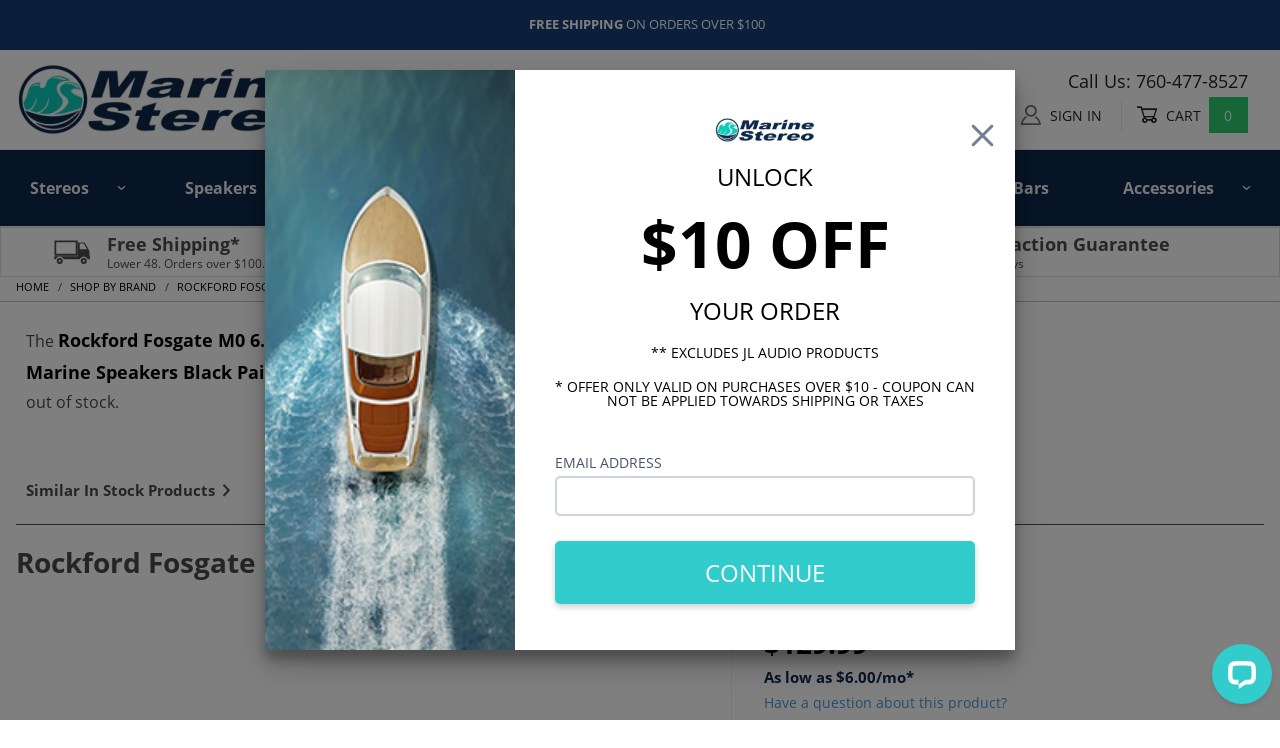

--- FILE ---
content_type: text/html; charset=utf-8
request_url: https://www.marinestereo.com/product/rockford-fosgate-m0-65-marine-speakers-black-pair.html
body_size: 43115
content:
<!DOCTYPE html><html lang="en" class="no-js" xmlns:fb="http://ogp.me/ns/fb#"><script>window.addEventListener('DOMContentLoaded', function () {sessionStorage.setItem('continue_url', 'https://www.marinestereo.com/product/rockford-fosgate-m0-65-marine-speakers-black-pair.html');});</script><head><meta charset="utf-8"><meta http-equiv="X-UA-Compatible" content="IE=edge"><meta name="viewport" content="width=device-width, initial-scale=1"><base href="https://www.marinestereo.com/mm5/"><title>Rockford Fosgate M0 6.5" Marine Speakers Black Pair - Marine Stereo</title><link rel="preconnect" crossorigin href="https://fonts.gstatic.com" data-resource-group="css_list" data-resource-code="preconnect-google-fonts" /><link href="https://fonts.googleapis.com/css?family=Poppins:400,500,700" data-resource-group="css_list" data-resource-code="google-fonts" /><link type="text/css" media="all" rel="stylesheet" href="https://www.marinestereo.com/mm5/json.mvc?Store_Code=marinestereo&amp;Function=CSSResource_Output&amp;CSSCombinedResource_Code=stylesheet&T=e96cee3a" data-resource-group="css_list" data-resource-code="stylesheet" /><style type="text/css" media="all" data-resource-group="css_list" data-resource-code="SVMODS">.qa {margin-bottom:15px; padding-bottom:10px; border-bottom:solid 1px #dcdcdc;}.qa-Question{border-left:solid 6px #dcdcdc; padding:10px 0 10px 10px;}.qa-Answer{padding-left:16px;}.x-transfigure-navigation .c-navigation__row:nth-child(2) .c-navigation__list .c-navigation__link{ color:#4a4a4a;}.x-transfigure-navigation__row .c-navigation__row {width:auto; min-width: 300px;border-top:3px solid aqua;}.has-child-menu .c-navigation__list .c-navigation__link{background-color:#ffffff;}.has-child-menu .c-navigation__list .c-navigation__link:hover{text-decoration:none; background-color:#eeeeee!important;}.scrollIcons{ border:1px solid #efefef; box-shadow: 2px 2px 2px #efefef; padding:10px;}.scrollIcon { position: relative;-moz-box-sizing: border-box;-webkit-box-sizing: border-box;box-sizing: border-box;overflow:hidden;width: 95%;}.scrollIcon img{-moz-transform: scale(0.9);-webkit-transform: scale(0.9);transform: scale(0.9);-moz-transition: all 0.3s;-webkit-transition: all 0.3s;transition: all 0.3s;}.scrollIcon:hover.scrollIcon img{ -moz-transform: scale(1.0);-webkit-transform: scale(1.0);transform: scale(1.0);}.scrollIcon.grayscale img {filter: grayscale(100%);}.selectCat {padding:0px; margin:auto;}.selectCatTitle h4 {line-height:18px;}.picklist-container{background:#FAFAFF;}ul.pros, ul.cons{list-style:none;}ul.pros li::before {content:'✔'; margin-left:-20px; padding-right:5px; color:green;}ul.cons li::before {content:'✘'; margin-left:-20px; padding-right:5px; color:#d30620;}.picklist-title {font-size:24px; font-weight:600; margin-left:-20px; margin-bottom:10px;}.picklist-title::after{content:':';}</style><link type="text/css" media="all" rel="stylesheet" href="css/00000001/b04/mailchimp.css?T=d6301935" data-resource-group="css_list" data-resource-code="mailchimp" /><link rel="preconnect" crossorigin href="//www.google-analytics.com" data-resource-group="css_list" data-resource-code="preconnect-google-analytics" /><link rel="preconnect" crossorigin href="https://www.googletagmanager.com" data-resource-group="css_list" data-resource-code="preconnect-google-tag-manager" /><script type="text/javascript">
var MMThemeBreakpoints =
[
{
"code":	"mobile",
"name":	"Mobile",
"start":	{
"unit": "px",
"value": ""
}
,
"end":	{
"unit": "em",
"value": "39.999"
}
}
,{
"code":	"tablet",
"name":	"Tablet",
"start":	{
"unit": "px",
"value": ""
}
,
"end":	{
"unit": "em",
"value": "59.999"
}
}
];
</script>
<script type="text/javascript">
var affirm_config =
{
public_api_key:	"5UCEKK7PQVE0YK6D",
script:	"https://cdn1.affirm.com/js/v2/affirm.js"
};
// Miva Merchant
// Affirm Bootstrap
(function(m,g,n,d,a,e,h,c){var b=m[n]||{},k=document.createElement(e),p=document.getElementsByTagName(e)[0],l=function(a,b,c){return function(){a[b]._.push([c,arguments])}};b[d]=l(b,d,"set");var f=b[d];b[a]={};b[a]._=[];f._=[];b._=[];b[a][h]=l(b,a,h);b[c]=function(){b._.push([h,arguments])};a=0;for(c="set add save post open empty reset on off trigger ready setProduct".split(" ");a<c.length;a++)f[c[a]]=l(b,d,c[a]);a=0;for(c=["get","token","url","items"];a<c.length;a++)f[c[a]]=function(){};k.async=
!0;k.src=g[e];p.parentNode.insertBefore(k,p);delete g[e];f(g);m[n]=b})(window,affirm_config,"affirm","checkout","ui","script","ready","jsReady");
(function( obj, eventType, fn )
{
if ( obj.addEventListener )
{
obj.addEventListener( eventType, fn, false );
}
else if ( obj.attachEvent )
{
obj.attachEvent( 'on' + eventType, fn );
}
})( window, 'load', function()
{
if ( typeof MivaEvents !== 'undefined' )
{
MivaEvents.SubscribeToEvent( 'price_changed', function( product_data )
{
var affirm_aslowas = document.getElementById( `mvaffirm_aslowas-${product_data.product_code}` );
if ( affirm_aslowas )
{
affirm_aslowas.setAttribute( 'data-amount', ( product_data.price * 100 ).toFixed() );
affirm.ui.ready( function()
{
affirm.ui.refresh();
} );
}
} );
}
} );
</script>
<script type="text/javascript">
var json_url = "https:\/\/www.marinestereo.com\/mm5\/json.mvc\u003F";
var json_nosessionurl = "https:\/\/www.marinestereo.com\/mm5\/json.mvc\u003F";
var Store_Code = "marinestereo";
</script>
<script type="text/javascript" src="https://www.marinestereo.com/mm5/clientside.mvc?T=0c3ab33e&amp;Filename=ajax.js" integrity="sha512-hBYAAq3Edaymi0ELd4oY1JQXKed1b6ng0Ix9vNMtHrWb3FO0tDeoQ95Y/KM5z3XmxcibnvbVujqgLQn/gKBRhA==" crossorigin="anonymous"></script>
<script type="text/javascript" src="https://www.marinestereo.com/mm5/clientside.mvc?T=0c3ab33e&amp;Filename=runtime_ui.js" integrity="sha512-ZIZBhU8Ftvfk9pHoUdkXEXY8RZppw5nTJnFsMqX+3ViPliSA/Y5WRa+eK3vIHZQfqf3R/SXEVS1DJTjmKgVOOw==" crossorigin="anonymous"></script>
<script type="text/javascript" src="https://www.marinestereo.com/mm5/clientside.mvc?T=0c3ab33e&amp;Module_Code=cmp-cssui-searchfield&amp;Filename=runtime.js" integrity="sha512-GT3fQyjPOh3ZvhBeXjc3+okpwb4DpByCirgPrWz6TaihplxQROYh7ilw9bj4wu+hbLgToqAFQuw3SCRJjmGcGQ==" crossorigin="anonymous"></script>
<script type="text/javascript">
var MMSearchField_Search_URL_sep = "https:\/\/www.marinestereo.com\/SRCH.html\u003FSearch=";
(function( obj, eventType, fn )
{
if ( obj.addEventListener )
{
obj.addEventListener( eventType, fn, false );
}
else if ( obj.attachEvent )
{
obj.attachEvent( 'on' + eventType, fn );
}
})( window, 'mmsearchfield_override', function()
{
MMSearchField.prototype.onMenuAppendHeader = function () {return null;};MMSearchField.prototype.onMenuAppendItem = function (data) {var span;span = newElement('span', {'class': 'x-search-preview__entry'}, null, null);span.innerHTML = data;return span;};MMSearchField.prototype.onMenuAppendStoreSearch = function (search_value) {var item;item = newElement('div', {'class': 'x-search-preview__search-all'}, null, null);item.element_text = newTextNode('Search store for product "' + search_value + '"', item);return item;};MMSearchField.prototype.onFocus = function () {this.element_menu.classList.toggle('x-search-preview--open');};MMSearchField.prototype.onBlur = function () {this.element_menu.classList.toggle('x-search-preview--open');};
} );
</script>
<meta charset="utf-8"><meta http-equiv="X-UA-Compatible" content="IE=edge"><meta name="viewport" content="width=device-width, initial-scale=1"><link rel="canonical" href="https://www.marinestereo.com/product/rockford-fosgate-m0-65-marine-speakers-black-pair.html" itemprop="url"><meta name="description" content="Rockford Fosgate M0 6.5 inch marine speakers With 65W RMS power handling, and black open-style grilles.  Shop now" />
<link rel="shortcut icon" href="/favicon.ico" type="image/x-icon"><link rel="icon" href="/favicon.ico" type="image/x-icon"><meta name="google-site-verification" content="quLzAjoG3cqfD7Bn4plNdeLO3Xrzt6cx0JJNhE-m6fk" /><script type="text/javascript" src="https://www.marinestereo.com/mm5/clientside.mvc?T=0c3ab33e&Module_Code=mvga&amp;Filename=mvga.js"></script>
<script type="text/javascript">
var Product_Code = 'M0-65B';
var Screen = 'PROD';
</script>

<script>
(function(i,s,o,g,r,a,m){i['GoogleAnalyticsObject']=r;i[r]=i[r]||function(){
(i[r].q=i[r].q||[]).push(arguments)},i[r].l=1*new Date();a=s.createElement(o),
m=s.getElementsByTagName(o)[0];a.async=1;a.src=g;m.parentNode.insertBefore(a,m)
})(window,document,'script','//www.google-analytics.com/analytics.js','ga');

ga('create', 'UA-143937989-1', 'auto');

var mvga_basketitems = [

];

var mvga_orderitems = [

];

var mvga_productlist = [];

var mvga_tracker = new MVGA_Tracker( '', 'Rockford Fosgate Marine Speakers', 'M0-65B', 'Rockford Fosgate M0 6.5\" Marine Speakers Black Pair', mvga_basketitems, mvga_orderitems );


	ga( 'require', 'ec' );

	
	ga( 'ec:addImpression',
	{
		'id'		: 'PMX-1',
		'name'		: 'Rockford Fosgate PMX-1',
		'list'		: 'Related Products',
		'position'	: '74860'
	} ); 

	mvga_productlist.push( 
	{
		'code'		: 'PMX-1',
		'name'		: 'Rockford Fosgate PMX-1',
		'position'	: '74860'
	} );
	
	ga( 'ec:addImpression',
	{
		'id'		: 'PMX-2',
		'name'		: 'Rockford Fosgate Marine\/Hot Rod Stereo with Display and Bluetooth',
		'list'		: 'Related Products',
		'position'	: '2450'
	} ); 

	mvga_productlist.push( 
	{
		'code'		: 'PMX-2',
		'name'		: 'Rockford Fosgate Marine\/Hot Rod Stereo with Display and Bluetooth',
		'position'	: '2450'
	} );
	
	ga( 'ec:addImpression',
	{
		'id'		: 'PMX-3',
		'name'		: 'Rockford Fosgate PMX-3 with Bluetooth Camera Input \u0026 Sirius\/XM Ready',
		'list'		: 'Related Products',
		'position'	: '73479'
	} ); 

	mvga_productlist.push( 
	{
		'code'		: 'PMX-3',
		'name'		: 'Rockford Fosgate PMX-3 with Bluetooth Camera Input \u0026 Sirius\/XM Ready',
		'position'	: '73479'
	} );
	

	ga( 'ec:addProduct',
	{
		'id'		: 'M0-65B',
		'name'		: 'Rockford Fosgate M0 6.5\" Marine Speakers Black Pair',
		'category'	: 'Rockford Fosgate Marine Speakers'
	} ); 

	ga( 'ec:setAction', 'detail' );


ga( 'send', 'pageview', { 'page':'\/product\/rockford-fosgate-m0-65-marine-speakers-black-pair.html\u003F' } );


</script><!-- Facebook Pixel Code --><script>!function(f,b,e,v,n,t,s){if(f.fbq)return;n=f.fbq=function(){n.callMethod?n.callMethod.apply(n,arguments):n.queue.push(arguments)};if(!f._fbq)f._fbq=n;n.push=n;n.loaded=!0;n.version='2.0';n.queue=[];t=b.createElement(e);t.async=!0;t.src=v;s=b.getElementsByTagName(e)[0];s.parentNode.insertBefore(t,s)}(window, document,'script','https://connect.facebook.net/en_US/fbevents.js');fbq('init', '439329023673900');fbq('track', 'PageView');</script><noscript><img height="1" width="1" style="display:none"src="https://www.facebook.com/tr?id=439329023673900&ev=PageView&noscript=1"/></noscript><!-- End Facebook Pixel Code --><meta name="ahrefs-site-verification" content="7bd2662e4cfc2de0c9a806fe9331547bdf8f6d368fbfd679d0c668a40dfb51e3"><script type="text/javascript" src="scripts/00000001/b04/jquery.js?T=06dc5ef8" data-resource-code="jquery"></script><script type="text/javascript" src="b04/js/kj/vue.js?T=d9dd400c" data-resource-code="vue"></script><script type="text/javascript" src="b04/js/kj/lodash.js?T=f5228efb" data-resource-code="lodash"></script><link href="https://fonts.googleapis.com/css?family=Open+Sans:300,400,700" rel="stylesheet" type="text/css" data-norem=""><link rel="stylesheet" href="https://use.typekit.net/eaf4ibz.css"><script>function createCookie(cname, cvalue, exdays) {var d = new Date();d.setTime(d.getTime() + (exdays*24*60*60*1000));var expires = "expires="+ d.toUTCString();document.cookie = cname + "=" + cvalue + ";" + expires + ";path=/";}function getCookie(cname) {var name = cname + "=";var decodedCookie = decodeURIComponent(document.cookie);var ca = decodedCookie.split(';');for(var i = 0; i <ca.length; i++) {var c = ca[i];while (c.charAt(0) == ' ') {c = c.substring(1);}if (c.indexOf(name) == 0) {return c.substring(name.length, c.length);}}return "";}</script><script>var flaggedParam = 'nov2024-bfcm';var endDate = Number(new Date('2024-12-03T00:00:00.000-08:00'));var urlParams = new URLSearchParams(window.location.search);var utmCampaignParam = (urlParams.get('utm_campaign')) ? urlParams.get('utm_campaign') : '';var promoParam = (urlParams.get('promo')) ? urlParams.get('promo') : '';var bannerCookieName = flaggedParam + '-banner';if (utmCampaignParam.indexOf(flaggedParam) > -1 || promoParam.indexOf(flaggedParam) > -1) {var displayBanner = true;var now = Number(new Date());var dayLength = 86400 * 1000;var daysLeft = (endDate - now) / dayLength;createCookie(bannerCookieName, 'active', daysLeft);} else if (getCookie(bannerCookieName)) {var displayBanner = true;}</script><script type="text/javascript">(function(c,l,a,r,i,t,y){c[a]=c[a]||function(){(c[a].q=c[a].q||[]).push(arguments)};t=l.createElement(r);t.async=1;t.src="https://www.clarity.ms/tag/"+i;y=l.getElementsByTagName(r)[0];y.parentNode.insertBefore(t,y);})(window, document, "clarity", "script", "ea6jvjt224");</script><!-- BEGIN PRIVY WIDGET CODE --><script type='text/javascript'> var _d_site = _d_site || 'C3A028D78C8F6042C9C377EB'; </script><script src='https://widget.privy.com/assets/widget.js'></script><!-- END PRIVY WIDGET CODE --><style type="text/css" media="all" data-resource-group="modules" data-resource-code="mvaffirm">.affirm-as-low-as {
font-size: 0.75rem;
font-weight: 700;
text-transform: uppercase;
}
@media screen and (min-width: 40em) {
.affirm-as-low-as {
font-size: 0.832rem;
}
}
.affirm-modal-trigger {
white-space: nowrap;
}</style><link type="text/css" media="all" rel="stylesheet" integrity="sha256-lWOXBr8vqpiy3pliCN1FmPIYkHdcr8Y0nc2BRMranrA= sha384-0K5gx4GPe3B0+RaqthenpKbJBAscHbhUuTd+ZmjJoHkRs98Ms3Pm2S4BvJqkmBdh sha512-wrhf+QxqNNvI+O73Y1XxplLd/Bt2GG2kDlyCGfeByKkupyZlAKZKAHXE2TM9/awtFar6eWl+W9hNO6Mz2QrA6Q==" crossorigin="anonymous" href="https://www.marinestereo.com/mm5/json.mvc?Store_Code=marinestereo&amp;Function=CSSResource_Output&amp;CSSResource_Code=mm-theme-styles&T=92408e57" data-resource-group="modules" data-resource-code="mm-theme-styles" /><link type="text/css" media="all" rel="stylesheet" href="css/00000001/b04/brain-audit.css?T=1d9ca565" data-resource-group="head_tag" data-resource-code="brain-audit" /><style type="text/css" media="all" data-resource-group="head_tag" data-resource-code="carouselcss">/* ==========================================================================EXTENSIONS / CAROUSEL / ROUNDABOUT========================================================================== *//*** The Roundabout extension gives you the ability to create a hero image* carousel or convert a product list into a carousel of products.*/.x-carousel {display: flex;flex: 1;position: relative;overflow: hidden;transition: visibility ease-in-out 0.1s;visibility: hidden;}.x-carousel--is-loaded {visibility: visible;}.x-carousel__button {display: inline-block;padding: 0;position: absolute;top: 50%;font-size: 3rem;background-color: rgba(255, 255, 255, 0);border: 0 none;opacity: 0.25;-webkit-transform: translateY(-50%);-ms-transform: translateY(-50%);transform: translateY(-50%);transition: ease-in-out 0.3s;z-index: 50;}.x-carousel__button-right {right: 0;}.x-carousel__button:hover {background-color: rgba(255, 255, 255, 0.25);opacity: 1;}.x-carousel__container {display: flex;width: 100%;flex: 1 1 auto;position: relative;left: -100%;transform: translate3d(100%, 0, 0);}.x-carousel--reverse {transform: translate3d(-100%, 0, 0);}.x-carousel--animate {transform: none;transition: all 250ms ease-in-out;}.x-carousel__item {display: flex;flex: 1 0 100%;min-width: 100%;margin: 0;align-items: flex-start;}.x-carousel__item img {opacity: 1;transition: opacity 250ms;}.x-carousel__item img[data-src] {opacity: 0;}</style><script type="text/javascript" async defer src="scripts/00000001/b04/mailchimp.js?T=b9d53871" data-resource-group="head_tag" data-resource-code="mailchimp"></script><script id="mcjs" data-resource-group="head_tag" data-resource-code="mailchimp_tracker">!function(c,h,i,m,p){m=c.createElement(h),p=c.getElementsByTagName(h)[0],m.async=1,m.src=i,p.parentNode.insertBefore(m,p)}(document,"script","https://chimpstatic.com/mcjs-connected/js/users/d17639dec3fb5d1dc71a2523d/41d2eb5f5973894970caa65cb.js");</script><script data-resource-group="head_tag" data-resource-code="GTM-head-tag">(function(w,d,s,l,i){w[l]=w[l]||[];w[l].push({'gtm.start':new Date().getTime(),event:'gtm.js'});var f=d.getElementsByTagName(s)[0],j=d.createElement(s),dl=l!='dataLayer'?'&l='+l:'';j.async=true;j.src='https://www.googletagmanager.com/gtm.js?id='+i+dl;f.parentNode.insertBefore(j,f);})(window,document,'script','dataLayer','GTM-WGQWWTB');</script><script data-resource-group="head_tag" data-resource-code="GTM-dataLayer">var dataLayer = dataLayer || [];dataLayer.push({canonicalUri: '\/product\/rockford-fosgate-m0-65-marine-speakers-black-pair.html',canonicalUrl: 'https:\/\/www.marinestereo.com\/product\/rockford-fosgate-m0-65-marine-speakers-black-pair.html',category: {code: 'Rockford-Fosgate-Marine-Speakers',name: 'Rockford Fosgate Marine Speakers'},global: {action: '',basket: {basketId: '41747684',custId: '0'},categoryCode: 'Rockford-Fosgate-Marine-Speakers',function: '',moduleFunction: '',productCode: 'M0-65B',screen: 'PROD',uiException: ''},page: {code: 'PROD',name: 'Product Display'},product: {code: 'M0-65B',name: 'Rockford Fosgate M0 6.5\" Marine Speakers Black Pair',sku: 'M0-65B'}});window.addEventListener('DOMContentLoaded', () => {document.querySelectorAll('form').forEach(form => {if (form.getAttribute('name')?.length) {return;}const identifier = form.elements?.Action?.value ?? form.dataset?.hook ?? form.querySelector('legend')?.innerText;if (identifier?.length) {form.name = identifier;}});});window.addEventListener('DOMContentLoaded', () => {let timeoutId;const debouncedSearch = (e) => {clearTimeout(timeoutId);timeoutId = setTimeout(() => {const search_term = e?.target?.value;if (!search_term?.length) {return;}dataLayer.push({event: 'search',search_term});}, 500);};const searchInputs = document.querySelectorAll('input[name="Search"]');searchInputs.forEach(input => {input.addEventListener('input', debouncedSearch)});});class MMXPromotionTracker {constructor() {window.addEventListener('DOMContentLoaded', () => {this.init();});}init() {this.promotions = document.querySelectorAll('[data-flex-item]');if (!this.promotions.length) {return;}this.promotionObserver = new IntersectionObserver((entries) => {this.observedCallback(entries);}, {threshold: [0.75]});this.promotions.forEach((promotion, i) => {this.promotionObserver.observe(promotion);promotion.addEventListener('click', (e) => {this.promotionClicked(promotion, e);});});}promotionClicked(promotion, e){let clickedLink = false;let products = [];let clickedHero;e.composedPath().forEach(item => {if (item.nodeName === 'A' || (item.nodeName === 'MMX-HERO' && item.dataset?.href?.length)) {clickedLink = true;}if (item.nodeName === 'MMX-HERO') {clickedHero = item;} else if (item.nodeName === 'MMX-PRODUCT-CAROUSEL') {const clickedProductIndex = [...item.shadowRoot.querySelectorAll('mmx-hero[slot="hero_slide"]')].findIndex(heroSlide => heroSlide === clickedHero);products = [item?.products[clickedProductIndex]];} else if (item.nodeName === 'MMX-FEATURED-PRODUCT') {products = [item?.product];}});if (clickedLink) {this.trackPromotion('select_promotion', promotion, products);}};trackPromotion(event, item, products = []) {dataLayer.push({ ecommerce: null });dataLayer.push({event,ecommerce: {creative_name: item.getAttribute('data-flex-item'),creative_slot: [...this.promotions].findIndex(promotion => promotion === item) + 1,items: this.productsToEcommerceItems(products),promotion_id: item.getAttribute('data-flex-component')}});};observedCallback(entries) {entries.forEach((entry, entryIndex) => {if (!entry.isIntersecting) {return;}this.trackPromotion('view_promotion', entry.target, entry.target?.products);});};productsToEcommerceItems(products = []) {if (!products?.length) {return [];}return products.map((item, i) => {return {item_id: item.code,item_name: item.name,item_sku: item?.sku,index: i,price: item.price,discount: item.base_price - item.price,quantity: 1}});}}new MMXPromotionTracker();dataLayer.push({ ecommerce: null });dataLayer.push({
	"ecommerce": {
		"item_list_id": "related_products",
		"item_list_name": "Related Products",
		"items": [
			{
				"discount": 0,
				"index": 0,
				"item_id": "PMX-1",
				"item_name": "Rockford Fosgate PMX-1",
				"item_sku": "PMX-1",
				"item_variant": "",
				"price": 329.99,
				"quantity": 1
			},
			{
				"discount": 0,
				"index": 1,
				"item_id": "PMX-2",
				"item_name": "Rockford Fosgate Marine\/Hot Rod Stereo with Display and Bluetooth",
				"item_sku": "PMX-2",
				"item_variant": "",
				"price": 549.99,
				"quantity": 1
			},
			{
				"discount": 0,
				"index": 2,
				"item_id": "PMX-3",
				"item_name": "Rockford Fosgate PMX-3 with Bluetooth Camera Input \u0026 Sirius\/XM Ready",
				"item_sku": "PMX-3",
				"item_variant": "",
				"price": 589.99,
				"quantity": 1
			}
		]
	},
	"event": "view_item_list"
});class SelectItemTracker {listSelectors = {related_products: ['.x-product-list--related .x-product-list__link','.t-related-product-list .x-product-list__link','#js-related-products-carousel [data-mm-linktype="product-list-link"]','#js-PROD [data-mm-linktype="product-list-link"]','.cmp-product-list .cmp-product-list__item:not(.cmp-product-list__header)','[data-hook="related-products"] .mm-card-grid-item__wrapper'],wish_list_items: ['#js-WISH .t-basket__product-details a:not([href*="Edit_Wish"], [href*="Action=RMWL"])','#js-WISH .basket-product-row a:not([href*="Edit_Wish"], [href*="Action=RMWL"])','#js-WISH .basket-display__product-row a:not([href*="Edit_Wish"], [href*="Action=RMWL"])'],order_status: ['.t-page-ords .t-basket__product-name','.t-account-landing__order-list a','#js-ORDS .basket-product-row a','.order-summary-display a']};productLists = ['search_results','category_listing','all_products']productListLinkSelectors = ['.x-product-list .x-product-list__link','.cmp-product-list .cmp-product-list__item','#js-product-list .category-product','#js-product-list [data-mm-linktype="product-list-link"]','.product-grid [data-mm-linktype="product-list-link"]'];constructor() {window.addEventListener('DOMContentLoaded', () => {this.init();});}init() {this.buildProductListLinkSelectors();Object.keys(this.listSelectors).forEach(listId => {this.bindListEvents(listId);});}buildProductListLinkSelectors() {this.productLists.forEach(productList => {this.listSelectors[productList] = this.productListLinkSelectors;});}bindListEvents(listId) {const viewItemListEvent = this.getViewItemListEvent(listId);if (!viewItemListEvent) {return;}const listSelectors = this.listSelectors[listId];const firstMatchingSelector = listSelectors.find(selector => {return document.querySelector(selector) !== null;});const listItemLinks = document.querySelectorAll(firstMatchingSelector);listItemLinks.forEach((listItemLink, index) => {listItemLink.addEventListener('click', () => {this.trackSelectItem(viewItemListEvent, index);});});}getViewItemListEvent(list_id) {return window?.dataLayer?.find(item => {return item?.event === 'view_item_list' && item?.ecommerce?.item_list_id === list_id;});}trackSelectItem(viewItemListEvent, itemIndex) {const selectedItem = structuredClone(viewItemListEvent?.ecommerce?.items?.[itemIndex]);if (typeof selectedItem !== 'object') {return;}dataLayer.push({ ecommerce: null });dataLayer.push({event: 'select_item',ecommerce: {currency: 'USD',value: selectedItem?.price - selectedItem?.discount,items: [selectedItem]}});}}new SelectItemTracker();dataLayer.push({ ecommerce: null });dataLayer.push({event: 'view_item',ecommerce: {currency: 'USD',value: '129.99',items: [{item_id: 'M0-65B',item_sku: 'M0-65B',item_name: 'Rockford Fosgate M0 6.5\" Marine Speakers Black Pair',price: '129.99',discount: '0',index: 0,item_brand: 'Rockford Fosgate',}]}});class ProductTracker {options = {additionalPriceSelector: '#price-value-additional, #js-additional-price, #js-price-value-additional',adprButtonSelector: '[data-hook="add-to-cart"], #js-add-to-cart',adprFormSelector: 'form[name="add"], #js-purchase-product',atwlButtonSelector: '[value="Add To Wish List" i], .t-product-layout-purchase__add-to-wish, #add-to-wishlist-wrap, [data-hook="add-to-wish-list"], .product-details__wish-list',priceSelector: '#price-value, #js-price-value'};constructor(options = {}) {this.options = {...this.options,...options};window.addEventListener('DOMContentLoaded', () => {this.init();});}init() {this.adprForm = this.options?.adprForm ?? document.querySelector(this.options.adprFormSelector);this.adprButton = this.options?.adprButton ?? document.querySelector(this.options.adprButtonSelector);this.atwlButton = this.options?.atwlButton ?? document.querySelector(this.options.atwlButtonSelector);this.price = this.options?.price ?? document.querySelector(this.options.priceSelector);this.additionalPrice = this.options?.additionalPrice ?? document.querySelector(this.options.additionalPriceSelector);if (this.adprForm?.nodeName !== 'FORM') {return;}this.listenForAddToCart();this.listenForAddToWishlist()}listenForAddToCart() {this.adprForm?.addEventListener('click', (e) => {if (e.target !== this.adprButton) {return;}this.trackAddTo('cart');}, { capture: true });}listenForAddToWishlist() {this.atwlButton?.addEventListener('click', () => {this.trackAddTo('wishlist');});}trackAddTo(event) {const viewItem = dataLayer.find(item => item?.event === 'view_item');if (!this.adprForm.checkValidity() || viewItem?.ecommerce?.items?.length !== 1) {return;}const dataLayerItem = structuredClone(viewItem);const price = this.currencyToNumber(this.price?.innerText ?? 0);const additionalPrice = this.currencyToNumber(this.additionalPrice?.innerText ?? 0);const itemVariant = [...this.adprForm.querySelectorAll('[name*="Product_Attributes"][name*=":value"]:is([type="radio"]:checked, select)')].map(input => input.value).join(', ');dataLayer.push({ ecommerce: null });dataLayerItem.event = `add_to_${event}`;dataLayerItem.ecommerce.value = price;dataLayerItem.ecommerce.items[0].price = additionalPrice > 0 ? additionalPrice : price;dataLayerItem.ecommerce.items[0].discount = additionalPrice > 0 ? this.currencyToNumber(additionalPrice - price) : 0;dataLayerItem.ecommerce.items[0].quantity = this.adprForm.elements.Quantity.value;dataLayerItem.ecommerce.items[0].item_variant = itemVariant;dataLayer.push(dataLayerItem);return dataLayerItem;}currencyToNumber(value) {return Number(Number(String(value).replace(/[^\d.-]/g, '')).toFixed(2));}}new ProductTracker();</script><script type="text/javascript" src="https://www.marinestereo.com/mm5/clientside.mvc?T=0c3ab33e&amp;Filename=runtime.js" integrity="sha512-EiU7WIxWkagpQnQdiP517qf12PSFAddgl4rw2GQi8wZOt6BLZjZIAiX4R53VP0ePnkTricjSB7Edt1Bef74vyg==" crossorigin="anonymous"></script><script type="text/javascript" src="https://www.marinestereo.com/mm5/clientside.mvc?T=0c3ab33e&amp;Filename=MivaEvents.js" integrity="sha512-bmgSupmJLB7km5aCuKy2K7B8M09MkqICKWkc+0w/Oex2AJv3EIoOyNPx3f/zwF0PZTuNVaN9ZFTvRsCdiz9XRA==" crossorigin="anonymous"></script><script type="text/javascript" src="https://www.marinestereo.com/mm5/clientside.mvc?T=0c3ab33e&amp;Filename=AttributeMachine.js" integrity="sha512-e2qSTe38L8wIQn4VVmCXg72J5IKMG11e3c1u423hqfBc6VT0zY/aG1c//K/UjMA6o0xmTAyxRmPOfEUlOFFddQ==" crossorigin="anonymous"></script><script>AttributeMachine.prototype.Generate_Discount = function (discount) {var discount_div;discount_div = document.createElement('div');discount_div.innerHTML = discount.descrip + ': ' + discount.formatted_discount;return discount_div;};AttributeMachine.prototype.Generate_Swatch = function (product_code, attribute, option) {var swatch_container = document.querySelector('#swatches');var swatch = document.createElement('li');var img = document.createElement('img');img.src = option.image;img.setAttribute('alt', option.prompt);img.setAttribute('title', option.prompt);swatch.classList.add('o-list-inline__item');swatch.setAttribute('data-code', option.code);swatch.setAttribute('data-color', option.prompt);swatch.appendChild(img);setTimeout(function () {if (swatch_container) {var swatch_element = swatch_container.querySelector('ul');swatch_element.removeAttribute('style');swatch_element.classList.add('o-list-inline');}}, 0);return swatch;};AttributeMachine.prototype.Swatch_Click = function(input, attribute, option) {var i;var swatch_name_element = document.querySelector('[data-hook="attribute-swatch-name"]');for (i = 0; i < input.select.options.length; i++) {if (input.select.options[i].value === option.code) {input.select.selectedIndex = i;}}if (attribute.inventory) {this.Attribute_Changed(input);}swatch_name_element.innerHTML = option.prompt;};window.addEventListener('load', function () {var swatch_container = document.querySelector('#swatches');if (swatch_container) {var swatch_element = swatch_container.querySelector('ul');var swatch_select = document.querySelector('[data-hook="attribute-swatch-select"]');var swatch_selected = swatch_select.options[swatch_select.selectedIndex].text;var swatch_name_element = document.querySelector('[data-hook="attribute-swatch-name"]');swatch_element.removeAttribute('style');swatch_element.classList.add('o-list-inline');swatch_name_element.textContent = swatch_selected;swatch_select.addEventListener('change', function () {swatch_name_element.textContent = this.options[this.selectedIndex].text});}}, false);</script><script type="text/javascript" src="https://www.marinestereo.com/mm5/clientside.mvc?T=0c3ab33e&amp;Filename=ImageMachine.js" integrity="sha512-luSn6atUPOw8U8HPV927zNVkcbbDcvbAlaSh/MEWznSCrOzPC2iQVeXSwLabEEn43FBmR6lKN0jhsWKmJR4n1Q==" crossorigin="anonymous"></script><script>ImageMachine.prototype.ImageMachine_Generate_Thumbnail = function (thumbnail_image, main_image, closeup_image, type_code) {var thumbnail,img;thumbnail = document.createElement('li');thumbnail.classList.add('o-layout__item');thumbnail.classList.add('x-product-layout-images__thumbnail-image');if (typeof( thumbnail_image ) === 'string' && thumbnail_image.length > 0) {img = document.createElement('img');img.src = thumbnail_image;img.setAttribute('alt', 'Rockford Fosgate M0 6.5" Marine Speakers Black Pair');img.setAttribute('title', 'Rockford Fosgate M0 6.5" Marine Speakers Black Pair');thumbnail.appendChild(img);}return thumbnail;};/*** This disables the default Miva image zoom functionality.*/ImageMachine.prototype.Closeup_Open = function () {return false;}</script><meta property="og:title" content="Rockford Fosgate M0 6.5&quot; Marine Speakers Black Pair"><meta property="og:type" content="product"><meta property="og:image" content="https://www.marinestereo.com/mm5/graphics/00000001/m0-65b_1.png"><meta property="og:url" content="https://www.marinestereo.com/product/rockford-fosgate-m0-65-marine-speakers-black-pair.html"><meta property="og:site_name" content="MarineStereo.com"><meta property="og:description" content="Check out the deal on Rockford Fosgate M0 6.5&quot; Marine Speakers Black Pair at MarineStereo.com"><meta property="og:locale" content="en_US"><meta name="twitter:card" content="summary_large_image"><meta name="twitter:site" content="@TWITTER_ACCOUNT"><meta name="twitter:creator" content="@TWITTER_ACCOUNT"><meta name="twitter:url" content="https://www.marinestereo.com/product/rockford-fosgate-m0-65-marine-speakers-black-pair.html"><meta name="twitter:title" content="Rockford Fosgate M0 6.5&quot; Marine Speakers Black Pair"><meta name="twitter:description" content="Check out the deal on Rockford Fosgate M0 6.5&quot; Marine Speakers Black Pair at MarineStereo.com"><meta name="twitter:image" content="https://www.marinestereo.com/mm5/graphics/00000001/m0-65b_1.png"><meta name="twitter:image:alt" content="Rockford Fosgate M0 6.5&quot; Marine Speakers Black Pair"><link type="text/css" media="all" rel="stylesheet" href="b04/css/PROD/product-chart.css?T=9aaaf655" data-resource-code="PROD-product-chart" /><style>.x-product-layout-purchase__name {margin-bottom:0px;}.x-product-layout-purchase__pricing{flex-flow:inherit; margin-bottom:4px;}.x-product-layout-purchase__options-attribute .c-form-label { font-size:1.2rem; font-weight:700; color:#1A202C; }.x-product-layout-purchase__options-quantity .c-form-label { font-size:1.2rem; font-weight:700; color:#1A202C; }.x-search-preview--open {width:100%; max-width:100%;}.prod-buybox-force-wrap {display:flex; flex-direction:column;}#price-value-additional{color:#0cccbb;}#product-discounts{color:#0acdbd;}@media (max-width: 48em) {ul#thumbnails li img{display:none;}ul#thumbnails li{height: 15px; width: 15px; box-sizing: content-box; border-radius: 50px;background: #fff;border: 2px solid #9aa9b8;display: inline-block;margin:.8rem;cursor: pointer; max-width:0px;}ul#thumbnails li.mobileActive{background: #9aa9b8;}.u-grids-3 > .o-layout__item {flex-basis:auto; max-width:fit-content;}.x-product-layout-images__thumbnail-image {margin-bottom: 4px;}.x-product-layout-images__image {margin-bottom:4px;}}h1 { font-size:1.75rem; font-weight:700; margin-bottom:10px; line-height: 35px; }@media screen and (max-width: 959px) {h1 { font-size:1.25rem; font-weight:700; margin-bottom:10px; line-height:1.5rem; }.x-product-layout-purchase__options-attribute .c-form-label { font-size:1.0rem; }.x-product-layout-purchase__options-quantity .c-form-label { font-size:1.0rem; }}.yotpo-logo-title, .yotpo-icon-yotpo-logo {display : none !important; }.mz-hint {display:none!important;}</style><script type="text/javascript">(function e(){var e=document.createElement("script");e.type="text/javascript",e.async=true,e.src="//staticw2.yotpo.com/sRgvCNjEk772JT0v5wnMIS2RXSMForEmc5k2uSwI/widget.js";var t=document.getElementsByTagName("script")[0];t.parentNode.insertBefore(e,t)})();</script><link rel="stylesheet" type="text/css" href="/magiczoomplus/magiczoomplus.css" /><script type="text/javascript" src="/magiczoomplus/magiczoomplus.js"></script><script type="text/javascript" src="/magiczoomplus/magic-miva-imagemachine.js?tool=MagicZoomPlus"></script></head><body id="js-PROD" class="o-site-wrapper t-page-prod"><script>fbq('track', 'ViewContent', {content_ids: 'M0-65B',content_type: 'product',value: '129.99',currency: 'USD',	});</script><style>.global-bf-banner {width: 100%;text-align: center;background: #C6F6D5;padding: 10px;display: none;position: relative;z-index: 999;}.global-bf-banner span {font-weight: 700;}.global-bf-banner a {text-decoration: underline;color: #4d4d4d;font-weight: 700;}span.banner-addl-details-toggle {cursor: pointer;text-decoration: underline;font-weight: 400;}.banner-addl-details {font-size: 14px;}.banner-addl-details > p {margin-bottom: 5px;line-height: 16px;}</style><div class="global-bf-banner">Use code <span>BLACKFRIDAYNOW</span> to Unlock 10% off SITEWIDE! *Excludes JL Audio<span class="banner-addl-details-toggle" style="display: none;">See Details</span><div class="banner-addl-details" style="display: none;"><p>Save 10% sitewide</p><p>Save 25% on select products: <a href="https://www.marinestereo.com/category/promotions.html">Click to see sale</a></p><p>Save 20% on Wetsounds: <a href="https://www.marinestereo.com/category/wet-sounds.html">Click to view Wet Sounds products</a></p></div></div><script>var maxDisplayDate = new Date('2024-12-03T00:00:00.000-08:00');// Below is only used when the text needs to change at a future date // for the same promotionvar startTextChange = new Date('2021-12-26T00:00:00.000-08:00');var endTextChange = new Date('2021-12-29T00:00:00.000-08:00');var now = new Date();if (now > startTextChange && now < endTextChange) {$('.global-bf-banner').html('Use coupon code <span>WINTERWAVES</span> to unlock Cyber Monday Deals!<span class="banner-addl-details-toggle">See Details</span><div class="banner-addl-details" style="display: none;"><p>Save 10% sitewide</p><p>Save 25% on select products: <a href="https://www.marinestereo.com/category/promotions.html">Click to see sale</a></p><p>Save 20% on Wetsounds: <a href="https://www.marinestereo.com/category/wet-sounds.html">Click to view Wet Sounds products</a></p></div>');}if (typeof displayBanner !== 'undefined' && now < maxDisplayDate) {$('.global-bf-banner').css('display', 'block');}$('.banner-addl-details-toggle').click(function() {event.stopPropagation();$(this).siblings('.banner-addl-details').toggle();});</script><style>[v-cloak] {display: none!important;}/*#__KJ_email_signup_modal {position: absolute;top: 0;left: 0;right: 0;bottom: 0;display: flex;height: 100vh;}*/.email-modal-container {width: 500px;color: #4A5568;margin-left: 250px;padding-top: 0px;}.email-modal-wrapper {background: rgba(0, 0, 0, 0.5);position: fixed;z-index: 99999999;height: 100%;width: 100%;display: flex;justify-content: center;align-items: center;}.email-modal-tab-container {display: flex;}.email-modal-tab {width: 50%;text-align: center;padding: 10px 0;background: #EDF2F7;border-radius: 10px 10px 0 0;cursor: pointer;box-shadow: 0px -4px 9px 5px rgba(0, 0, 0, 0.05) inset;}.email-modal-tab.email-modal-tab-active {background: white;color: #4299E1;font-weight: 700;box-shadow: none;}.email-modal-inner-container {background: white;padding: 0px 40px 20px 40px;}#email-modal-field-input {font-size: 18px!important;}.email-modal-header {display: flex;align-items: center;margin-bottom: 20px;}.email-modal-inner {display: flex;align-items: center;position: relative;height: auto;box-shadow: 0 14px 28px rgb(0 0 0 / 25%), 0 10px 10px rgb(0 0 0 / 22%);}.email-modal-header-text {margin-left: 20px;font-size: 20px;font-weight: 700;}.email-modal-exit-container > span {font-size: 48px;font-weight: 700;line-height: 24px;cursor: pointer;color: #718096;position: relative;right: 10px;top: 40px;}.email-modal-exit:hover {color: #2D3748;}.email-modal-exit-container {background: white;display: flex;justify-content: flex-end;height: 48px;position: relative;}#email-modal-wrapper input {height: 40px;border-radius: 5px;border: 2px solid #EDF2F7;padding: 10px;font-size: 18px;width: 100%;}#email-modal-wrapper .email-modal-pw input {border-radius: 5px 0 0 5px;}#email-modal-wrapper label {text-transform: uppercase;font-size: 14px;font-weight: 400;}.modal-show-password {cursor: pointer;background: #EDF2F7;height: 40px;display: flex;align-items: center;padding: 0 10px;border-radius: 0 5px 5px 0;}.email-modal-input-container {position: relative;display: flex;align-items: center;margin-bottom: 15px;}.email-modal-submit {background: #33cccc;color: white;padding: 10px 20px;border-radius: 5px;box-shadow: 0 3px 6px rgba(0, 0, 0, 0.08), 0 3px 6px rgba(0, 0, 0, 0.12);cursor: pointer;margin-top: 10px;margin-bottom: 10px;width: 100%;text-align: center;font-size: 24px;}.email-modal-submit-container {display: flex;justify-content: flex-end;align-items: center;}.email-modal-submit:hover {background: #5cd6d6;}.email-modal-submit:active {background: #85e0e0;}.email-modal-inner-container form > span {display: block;margin: 5px 0;cursor: pointer;}.email-modal-inner-container form > span:hover {text-decoration: underline;}#email-modal-wrapper input:active, #email-modal-wrapper input:focus {box-shadow: none;outline: none;border: 2px solid #CBD5E0;}.email-modal-loading {display: none;border: 6px solid #d9d9d9;border-radius: 50%;border-top: 6px solid #72acf3;width: 30px;height: 30px;-webkit-animation: modalSpinningAnimation 0.5s linear infinite; /* Safari */animation: modalSpinningAnimation 0.5s linear infinite;margin-right: 10px;flex-shrink: 0;}.email-modal-processing {display: block;}@-webkit-keyframes modalSpinningAnimation {0% { -webkit-transform: rotate(0deg); }100% { -webkit-transform: rotate(360deg); }}@keyframes modalSpinningAnimation {0% { transform: rotate(0deg); }100% { transform: rotate(360deg); }}.email-modal-error-notification {color: #E53E3E;display: flex;align-items: center;}.email-modal-error-notification > span {margin-right: 20px;font-size: 24px;position: relative;top: 3px;}.email-modal-notification {background: white;padding: 0 40px 20px 40px;}.email-modal-notification-success-container {display: flex;align-items: center;justify-content: center;height: 100px;position: relative;}.email-modal-notification-text {text-align: center;padding: 40px 0px;font-size: 18px;}.email-modal-notification-close {cursor: pointer;text-align: center;font-size: 18px;}.email-modal-notification-close:hover {text-decoration: underline;}.email-modal-notification-success {height: 100px;width: 100px;border-radius: 50px;background: #2ecc71;display: flex;justify-content: center;align-items: center;animation: 0.5s growBig cubic-bezier(0.65, 0.05, 0.36, 1);overflow: hidden;position: relative;transform: translate3d(0, 0, 0);}@keyframes growBig {0% { transform: scale3d(0, 0, 0); }100% { transform: scale3d(1, 1, 1); }}.email-modal-notification-success > span {font-size: 64px;position: absolute;top: 10px;color: white;z-index: 1;}.email-modal-inner-circle {background: #2ecc71;width: 100%;height: 100%;transform: translate3d(0px, 0, 0);z-index: 2;position: relative;animation: 0.3s moveRight 0.5s linear forwards;transform: translate3d(0, 0, 0);}@keyframes moveRight {0% { transform: translate3d(0px, 0, 0); }100% { transform: translate3d(100px, 0, 0); }}.email-modal-outer-circle {background: #C6F6D5;border-radius: 50px;animation: 0.3s growHuge 0.5s linear forwards;width: 100px;position: absolute;height: 100px;z-index: 0;opacity: 0;transform: translate3d(0, 0, 0);}@keyframes growHuge {0% { transform: scale3d(1, 1, 1); opacity: 1; }99% { transform: scale3d(4, 4, 4); opacity: 0; }100% { display: none; }}.email-modal-cta {display: flex;flex-direction: column;justify-content: center;}.email-modal-cta-logo img {width: 100px;}.email-modal-cta-logo {display: flex;justify-content: center;}.email-modal-cta-text-block {text-align: center;font-size: 24px;line-height: 2;color: black;margin-bottom: 20px;line-height: 1.25;}.email-modal-cta-text-block.email-modal-cta-text-huge {font-size: 64px;font-weight: 700;line-height: 1;}.email-modal-cta-text-block.email-modal-cta-text-small {font-size: 14px;line-height: 1;}.email-modal-cta-text {margin: 20px 0;}.email-modal-disclaimer {font-size: 10px;margin-bottom: 20px;}.email-toast-wrapper {position: fixed;z-index: 99999999999 !important;background: #33cccc;left: 10px;bottom: 10px;color: white;font-size: 24px;font-weight: 700;display: flex;align-items: center;text-align: center;padding: 10px 10px 10px 15px;border-radius: 4px;box-shadow: 0 14px 28px rgb(0 0 0 / 25%), 0 10px 10px rgb(0 0 0 / 22%);cursor: pointer;}.email-toast-close {font-size: 36px;font-weight: 700;margin-left: 10px;line-height: 24px;position: relative;top: -2px;}.email-no-thanks {font-size: 18px;margin-top: 5px;text-align: center;cursor: pointer;}.email-no-thanks:hover {text-decoration: underline;}.email-modal-splash-container {width: 250px;height: 100%;background-position: center;background-size: cover;position: absolute;top: 0;bottom: 0;overflow: hidden;}@media screen and (max-width: 767px) {.email-modal-container {height: 100%;width: 100%;overflow: scroll;background: white;padding-top: 30px;}.email-modal-splash-container {display: none;}.email-modal-container {margin-left: 0px;height: 100vh;}.email-modal-cta-text {margin: 10px 0;}.email-modal-cta-text-block {margin-bottom: 10px;font-size: 18px;}.email-modal-cta-text-block.email-modal-cta-text-huge {font-size: 48px;}/*.email-toast-wrapper {width: 100%!important;position: fixed;z-index: 99999999999 !important;background: #33cccc;bottom: 0px;left: 0px;color: white;font-size: 24px;font-weight: 700;display: flex;align-items: center;text-align: center;padding: 10px 10px 10px 15px;border-radius: 0px;box-shadow: 0 -7px 28px rgb(0 0 0 / 25%), 0 -5px 10px rgb(0 0 0 / 22%);cursor: pointer;height: 20%;justify-content: center;transform: translateY(1200px);animation: slide-in 0.7s ease 3s forwards;}.email-toast-close {font-size: 40px;font-weight: 700;margin-left: 10px;line-height: 24px;position: absolute;top: -39px;right: 0;background: #33cccc;width: 70px;border-radius: 8px 8px 0 0;}@keyframes slide-in {0% {transform: translateY(1200px);}100% {transform: translateY(0);}}*/}.email-modal-cta-promo-main {font-size: 24px;text-align: center;margin-bottom: 20px;}.email-modal-cta-promo-coupon-code {display: flex;justify-content: center;}.email-modal-cta-promo-coupon-code > span {background: hsl(0deg 0% 96%);padding: 10px 20px;font-size: 24px;font-weight: 700;}.html-overflow-hidden {height: 100%;overflow: hidden;}</style><div v-if="displayingToast" class="email-toast-wrapper" id="email-toast-wrapper" :style="{ width: display.width, fontSize: display.fontSize }" @click="openToast" v-cloak>{{ display.text }}<span class="email-toast-close" data-icon="M" @click="closeToast"></span></div><div v-if="displayingModal" class="email-modal-wrapper" id="email-modal-wrapper" @click="closeModal" v-cloak><div class="email-modal-inner" @click="clickEater"><div class="email-modal-splash-container" :style="{ backgroundImage: display.splashUrl }"></div><div class="email-modal-container"><div class="email-modal-exit-container"><span class="email-modal-exit" data-icon="M" @click="closeModal"></span></div><div class="email-modal-inner-container"><div class="email-modal-cta"><div class="email-modal-cta-logo"><img src="https://www.marinestereo.com/mm5/graphics/00000001/Marine-Stereo-Logo2_2_299x71.jpg" alt="MarineStereo.com Logo"></div><div v-show="phase !== 'finished'" class="email-modal-cta-text"><div class="email-modal-cta-text-block">{{ display.topText }}</div><div class="email-modal-cta-text-block email-modal-cta-text-huge">{{ display.middleText }}</div><div class="email-modal-cta-text-block">{{ display.bottomText }}</div><div class="email-modal-cta-text-block email-modal-cta-text-small">{{ display.jlexclusion }}</div><div class="email-modal-cta-text-block email-modal-cta-text-small">{{ display.disclaimer }}</div></div><div v-show="phase === 'finished'" class="email-modal-cta-text"><div v-if="activePromo && activePromo.active" class="email-modal-cta-promo-text"><div class="email-modal-cta-promo-main">Your coupon has been unlocked! Use the following coupon during checkout:</div><div class="email-modal-cta-promo-coupon-code"><span>{{ activePromo.couponCode }}</span></div></div><div v-else class="email-modal-cta-text-block">Your coupon has been unlocked! Check your SMS messages or email for the code.</div></div></div><div v-show="phase === 'sms'" class="email-modal-disclaimer">By submitting this form, you agree to receive recurring automated promotional and personalized marketing text messages (e.g. cart reminders) from MarineStereos at the cell number used when signing up. Consent is not a condition of any purchase. Reply HELP for help and STOP to cancel. Msg frequency varies. Msg and data rates may apply. <a href="https://www.marinestereo.com/PRPO.html">View Terms & Privacy.</a></div><div v-show="phase === 'email'" class="email-modal-form-container"><form id="modal-email-container" v-on:submit.prevent="submitEmail"><label for="email-modal-field-input">Email Address</label><div class="email-modal-input-container"><input ref="emailInput" name="email-modal-field-input" id="email-modal-field-input" type="email" v-model="userEmail"></div><div v-show="emailError" class="email-modal-error-notification"><span data-icon="r"></span>{{ emailError }}</div><div class="email-modal-submit-container"><div class="email-modal-loading" :class="(processingRequest) ? 'email-modal-processing' : ''"></div><div class="email-modal-submit" @click="submitEmail">CONTINUE</div></div></form></div><div v-show="phase === 'sms' && !isMobile" class="email-modal-form-container"><form id="modal-sms-container" v-on:submit.prevent="submitSMS"><label for="email-modal-sms-field-input">Mobile Number</label><div class="email-modal-sms-input-container"><input ref="smsInput" name="email-modal-sms-field-input" id="email-modal-sms-field-input" type="text" v-model.lazy="userSMS" @keyup="formatPhoneNumberInput()"></div><div v-show="smsError" class="email-modal-error-notification"><span data-icon="r"></span>{{ smsError }}</div><div class="email-modal-submit-container"><div class="email-modal-loading" :class="(processingRequest) ? 'email-modal-processing' : ''"></div><div class="email-modal-submit" @click="submitSMS">{{ display.desktopSmsButtonText }}</div></div><div class="email-no-thanks" @click="declineSMS">No Thanks</div></form></div><div v-show="phase === 'sms' && isMobile" class="email-modal-form-container"><a class="email-modal-submit-container" :href="display.clickToTextHref"><div class="email-modal-loading" :class="(processingRequest) ? 'email-modal-processing' : ''"></div><div class="email-modal-submit">{{ display.mobileSmsButtonText }}</div></a><div class="email-no-thanks" @click="declineSMS">No Thanks</div></div></div></div></div></div><script>var EMAIL_TOAST = new Vue({el: '#email-toast-wrapper',data: {displayingToast: false,display: {text: '',textDesktop: 'Get $10 Off',textMobile: 'Get $10 Off',width: 'auto',fontSize: '24px'},activePromo: null,promos: [{scheduled: true,start: new Date('2023-03-07T00:00:00.000-08:00'),end: new Date('2023-03-10T00:00:00.000-08:00'),text: 'Unlock Spring Sale!',width: '200px',fontSize: '18px'},{scheduled: true,start: new Date('2023-04-28T00:00:00.000-08:00'),end: new Date('2023-05-02T00:00:00.000-08:00'),text: 'Unlock Mystery Deal',width: '200px',fontSize: '18px'},{scheduled: true,start: new Date('2023-05-25T00:00:00.000-08:00'),end: new Date('2023-05-31T00:00:00.000-08:00'),text: 'Unlock MDW Deals!',width: '200px',fontSize: '18px'},{scheduled: true,start: new Date('2023-06-13T00:00:00.000-08:00'),end: new Date('2023-06-16T00:00:00.000-08:00'),text: 'Unlock Summer Savings!',width: '200px',fontSize: '18px'},{scheduled: true,start: new Date('2023-06-29T00:00:00.000-08:00'),end: new Date('2023-07-06T00:00:00.000-08:00'),text: 'Unlock 4th of July Sale',width: '200px',fontSize: '18px'},{scheduled: true,start: new Date('2023-08-30T00:00:00.000-08:00'),end: new Date('2023-09-06T00:00:00.000-08:00'),text: 'Unlock Labor Day Sale!',width: '200px',fontSize: '18px'},{scheduled: true,start: new Date('2023-11-21T00:00:00.000-08:00'),end: new Date('2023-11-28T00:00:00.000-08:00'),text: 'Unlock Black Friday!',width: '200px',fontSize: '18px'},{scheduled: true,start: new Date('2024-11-18T00:00:00.000-08:00'),end: new Date('2024-12-03T00:00:00.000-08:00'),text: 'Unlock Black Friday!',width: '200px',fontSize: '18px'}]},created: function() {this.isMobile = this.isUserOnMobile();if (this.isMobile) {this.display.text = this.display.textMobile;} else {this.display.text = this.display.textDesktop;}var toastPreferenceCookie = getCookie('email-toast-pref');var now = new Date();if (this.promos.length > 0) {this.determineIfAnyPromosApply();}if (!toastPreferenceCookie) {this.displayingToast = true;}},methods: {determineIfAnyPromosApply: function() {var now = new Date();for (var i = 0; i < this.promos.length; i++) {var promo = this.promos[i];if (promo.scheduled && now > promo.start && now < promo.end) {this.activePromo = promo;this.setPromo(promo);}}},setPromo: function(promo) {this.display.text = promo.text;this.display.width = promo.width;this.display.fontSize = promo.fontSize;},openToast: function() {MODAL_EMAIL_SIGN_UP.processToastOpen();this.displayingToast = false;},closeToast: function(event) {event.stopPropagation();createCookie('email-toast-pref', 'closed', 7);this.displayingToast = false;},isUserOnMobile: function() {let check = false;(function(a){if(/(android|bb\d+|meego).+mobile|avantgo|bada\/|blackberry|blazer|compal|elaine|fennec|hiptop|iemobile|ip(hone|od)|iris|kindle|lge |maemo|midp|mmp|mobile.+firefox|netfront|opera m(ob|in)i|palm( os)?|phone|p(ixi|re)\/|plucker|pocket|psp|series(4|6)0|symbian|treo|up\.(browser|link)|vodafone|wap|windows ce|xda|xiino/i.test(a)||/1207|6310|6590|3gso|4thp|50[1-6]i|770s|802s|a wa|abac|ac(er|oo|s\-)|ai(ko|rn)|al(av|ca|co)|amoi|an(ex|ny|yw)|aptu|ar(ch|go)|as(te|us)|attw|au(di|\-m|r |s )|avan|be(ck|ll|nq)|bi(lb|rd)|bl(ac|az)|br(e|v)w|bumb|bw\-(n|u)|c55\/|capi|ccwa|cdm\-|cell|chtm|cldc|cmd\-|co(mp|nd)|craw|da(it|ll|ng)|dbte|dc\-s|devi|dica|dmob|do(c|p)o|ds(12|\-d)|el(49|ai)|em(l2|ul)|er(ic|k0)|esl8|ez([4-7]0|os|wa|ze)|fetc|fly(\-|_)|g1 u|g560|gene|gf\-5|g\-mo|go(\.w|od)|gr(ad|un)|haie|hcit|hd\-(m|p|t)|hei\-|hi(pt|ta)|hp( i|ip)|hs\-c|ht(c(\-| |_|a|g|p|s|t)|tp)|hu(aw|tc)|i\-(20|go|ma)|i230|iac( |\-|\/)|ibro|idea|ig01|ikom|im1k|inno|ipaq|iris|ja(t|v)a|jbro|jemu|jigs|kddi|keji|kgt( |\/)|klon|kpt |kwc\-|kyo(c|k)|le(no|xi)|lg( g|\/(k|l|u)|50|54|\-[a-w])|libw|lynx|m1\-w|m3ga|m50\/|ma(te|ui|xo)|mc(01|21|ca)|m\-cr|me(rc|ri)|mi(o8|oa|ts)|mmef|mo(01|02|bi|de|do|t(\-| |o|v)|zz)|mt(50|p1|v )|mwbp|mywa|n10[0-2]|n20[2-3]|n30(0|2)|n50(0|2|5)|n7(0(0|1)|10)|ne((c|m)\-|on|tf|wf|wg|wt)|nok(6|i)|nzph|o2im|op(ti|wv)|oran|owg1|p800|pan(a|d|t)|pdxg|pg(13|\-([1-8]|c))|phil|pire|pl(ay|uc)|pn\-2|po(ck|rt|se)|prox|psio|pt\-g|qa\-a|qc(07|12|21|32|60|\-[2-7]|i\-)|qtek|r380|r600|raks|rim9|ro(ve|zo)|s55\/|sa(ge|ma|mm|ms|ny|va)|sc(01|h\-|oo|p\-)|sdk\/|se(c(\-|0|1)|47|mc|nd|ri)|sgh\-|shar|sie(\-|m)|sk\-0|sl(45|id)|sm(al|ar|b3|it|t5)|so(ft|ny)|sp(01|h\-|v\-|v )|sy(01|mb)|t2(18|50)|t6(00|10|18)|ta(gt|lk)|tcl\-|tdg\-|tel(i|m)|tim\-|t\-mo|to(pl|sh)|ts(70|m\-|m3|m5)|tx\-9|up(\.b|g1|si)|utst|v400|v750|veri|vi(rg|te)|vk(40|5[0-3]|\-v)|vm40|voda|vulc|vx(52|53|60|61|70|80|81|83|85|98)|w3c(\-| )|webc|whit|wi(g |nc|nw)|wmlb|wonu|x700|yas\-|your|zeto|zte\-/i.test(a.substr(0,4))) check = true;})(navigator.userAgent||navigator.vendor||window.opera);return check;}}})var MODAL_EMAIL_SIGN_UP = new Vue({el: '#email-modal-wrapper',data: {displayingModal: false,userEmail: '',userSMS: '',processingRequest: false,emailError: '',smsError: '',phase: 'email',isMobile: false,forcedOpen: false,emailConfirmedConsent: false,smsSubmitted: false,display: {topText: 'UNLOCK',middleText: '$10 OFF',bottomText: 'YOUR ORDER',splashUrl: 'url(\'/emails/emailpopup.jpg\')',jlexclusion: '** EXCLUDES JL AUDIO PRODUCTS',disclaimer: '* OFFER ONLY VALID ON PURCHASES OVER $10 - COUPON CAN NOT BE APPLIED TOWARDS SHIPPING OR TAXES',desktopSmsButtonText: 'GET $10 OFF NOW',mobileSmsButtonText: 'SEND TEXT TO GET $10 OFF NOW',clickToTextHref: 'sms://18444683432;?&body=Send%20this%20text%20to%20subscribe%20to%20Marine%20Stereo%20SMS%20updates%20and%20get%20$10%20off%20your%20order!%20%28ref:JOINMARINE%29'},activePromo: null,promos: [{scheduled: true,active: null,start: new Date('2023-03-07T00:00:00.000-08:00'),end: new Date('2023-03-10T00:00:00.000-08:00'),couponCode: 'SPRING',topText: 'UNLOCK Mystery SPRING SALE Offer',middleText: 'Shop our Spring Flash Sale!',bottomText: 'Sign up to unlock our Spring Mystery Offer.',splashUrl: 'url(\'/emails/welcome-pop-up-mar-2023.jpg\')',disclaimer: 'This discount cannot be combined with any other offer.',desktopSmsButtonText: 'Unlock Mystery Offer',mobileSmsButtonText: 'Send text to unlock our Spring Flash Sale Offer!',customListId: 'Rj5Luk',clickToTextHref: 'sms://18444683432;?&body=' + encodeURIComponent('Send this text to subscribe to Marine Stereo SMS updates and unlock our Spring Flash Sale Offer! (ref:FLOWER)')},{scheduled: true,active: null,start: new Date('2023-04-28T00:00:00.000-08:00'),end: new Date('2023-05-02T00:00:00.000-08:00'),couponCode: 'WEEKEND',topText: 'UNLOCK This Offer',middleText: 'Shop our Weekend Warriors Sale!',bottomText: 'Sign up to unlock our Mystery Offer.',splashUrl: 'url(\'/emails/apr2023-sitewide2-welcome-pop-up-marine.jpg\')',disclaimer: 'This discount cannot be combined with any other offer.',desktopSmsButtonText: 'Unlock Mystery Offer',mobileSmsButtonText: 'Send text to unlock our Mystery Offer!',customListId: 'TZdzY2',successMessage: 'Sale unlocked! Use the coupon code below for 10% off your entire order.',clickToTextHref: 'sms://18444683432;?&body=' + encodeURIComponent('Send this text message to subscribe to Marine Stereo SMS updates and unlock our Mystery Offer! (ref:Weekend)')},{scheduled: true,active: null,start: new Date('2023-05-25T00:00:00.000-08:00'),end: new Date('2023-05-31T00:00:00.000-08:00'),couponCode: 'MDWLIVE',topText: 'UNLOCK MDW Offer',middleText: 'Shop our MDW Sale!',bottomText: 'Sign up to unlock our MDW Mystery Offer.',splashUrl: 'url(\'/emails/may2023-mem-day-welcome-pop-up-marine.jpg\')',disclaimer: 'This discount cannot be combined with any other offer.',desktopSmsButtonText: 'Unlock Offer',mobileSmsButtonText: 'Send text to unlock our MDW Mystery Offer!',customListId: 'Y6xGmJ',successMessage: 'Sale unlocked! Use the coupon code below for 10% off your entire order.',clickToTextHref: 'sms://18444683432;?&body=' + encodeURIComponent('Send this text message to subscribe to Marine Stereo SMS updates and unlock our MDW Mystery Offer! (ref:MDW)')},{scheduled: true,active: null,start: new Date('2023-06-13T00:00:00.000-08:00'),end: new Date('2023-06-16T00:00:00.000-08:00'),couponCode: 'SUMMERSAVINGS',topText: 'UNLOCK Our Summer Savings Event',middleText: 'Shop our Summer Sale!',bottomText: 'Sign up to unlock our Summer Savings Event',splashUrl: 'url(\'/emails/jun2023-flash-sale-welcome-pop-up-marine.jpg\')',disclaimer: 'This discount cannot be combined with any other offer.',desktopSmsButtonText: 'Unlock our Summer Savings Event',mobileSmsButtonText: 'Send text to unlock our Summer Savings Event!',customListId: 'Skfbpy',successMessage: 'Sale unlocked! Use the coupon code below for 10% off your entire order.',clickToTextHref: 'sms://18444683432;?&body=' + encodeURIComponent('Send this text message to subscribe to Marine Stereo SMS updates and unlock our Summer Savings Event! (ref:summer)')},{scheduled: true,active: null,start: new Date('2023-06-29T00:00:00.000-08:00'),end: new Date('2023-07-06T00:00:00.000-08:00'),couponCode: 'INDEPENDENCE',topText: 'UNLOCK 4th of July Offer',middleText: 'Shop our 4th of July Sale NOW!',bottomText: 'Sign up to unlock this offer.',splashUrl: 'url(\'/emails/marine-july4-welcome-pop-up.jpg\')',disclaimer: 'This discount cannot be combined with any other offer.',desktopSmsButtonText: 'Unlock 4th of July Offer',mobileSmsButtonText: 'Send text to unlock our 4th of July Mystery Offer!',customListId: 'RbWgMD',successMessage: 'Sale unlocked! Use the coupon code below for 10% off your entire order.',clickToTextHref: 'sms://18444683432;?&body=' + encodeURIComponent('Send this text message to subscribe to Marine Stereo SMS updates and unlock our 4th of July Mystery Offer! (ref:INDEPENDENCE)')},{scheduled: true,active: null,start: new Date('2023-08-30T00:00:00.000-08:00'),end: new Date('2023-09-06T00:00:00.000-08:00'),couponCode: 'LDWEEKEND',topText: 'UNLOCK Labor Day Sale!',middleText: 'Labor Day Weekend deals are on NOW!',bottomText: 'Sign up to unlock the sale now!',splashUrl: 'url(\'/emails/aug2023-labor-day-welcome-pop-up-marine.jpg\')',disclaimer: 'This discount cannot be combined with any other offer.',desktopSmsButtonText: 'Unlock Labor Day Weekend Deals!',mobileSmsButtonText: 'Send text to unlock Labor Day Weekend Deals!',customListId: 'T8chrb',successMessage: 'Sale unlocked! Use the coupon code below for 10% off your entire order.',clickToTextHref: 'sms://18444683432;?&body=' + encodeURIComponent('Send this text message to subscribe to Marine Stereo SMS updates and unlock Labor Day Weekend Deals! (ref:LDWEEKEND2023)')},{scheduled: true,active: null,start: new Date('2023-11-21T00:00:00.000-08:00'),end: new Date('2023-11-28T00:00:00.000-08:00'),couponCode: 'CYBERDEALS',topText: 'UNLOCK Access to our BIGGEST sale of the year!',middleText: 'Black Friday Sale!',bottomText: 'Sign up to unlock 10% off sitewide!',splashUrl: 'url(\'/emails/nov2023-bfcm-welcome-pop-up-marine.jpg\')',disclaimer: 'This discount cannot be combined with any other offer.',desktopSmsButtonText: 'Unlock Black Friday',mobileSmsButtonText: 'Send text to unlock our Black Friday / Cyber Monday Sale',customListId: 'U5fZGn',successMessage: 'Sale unlocked! Use the coupon code below for 10% off your entire order.',clickToTextHref: 'sms://18444683432;?&body=' + encodeURIComponent('Send this text message to subscribe to Marine Stereo SMS updates and unlock our Black Friday sale! (ref:BFCMLIVE2023)')},{scheduled: true,active: null,start: new Date('2024-11-18T00:00:00.000-08:00'),end: new Date('2024-12-03T00:00:00.000-08:00'),couponCode: 'BLACKFRIDAYNOW',topText: 'UNLOCK Access to our BIGGEST sale of the year!',middleText: 'Shop our Black Friday / Cyber Monday Sale!',bottomText: 'Sign up to unlock Black Friday / Cyber Monday',splashUrl: 'url(\'/emails/nov2024-bfcm-welcome-pop-up.jpg\')',disclaimer: 'This discount cannot be combined with any other offer.',desktopSmsButtonText: 'Unlock Black Friday / Cyber Monday',mobileSmsButtonText: 'Send text to unlock our Black Friday / Cyber Monday Sale',customListId: 'TExtLT',successMessage: 'Sale unlocked! Use the coupon code below for 10% off sitewide. *Excludes JL Audio.',clickToTextHref: 'sms://18444683432;?&body=' + encodeURIComponent('Send this text message to subscribe to Marine Stereo SMS updates and unlock our Black Friday / Cyber Monday sale! (ref:BFCM2024)')}],mute: {scheduled: false,start: new Date('2021-11-24T00:00:00.000-08:00'),end: new Date('2021-11-30T00:00:00.000-08:00'),}},created: function() {this.isMobile = this.isUserOnMobile();var forcedOpenCookie = getCookie('email-modal-fo');var klaviyoContainedWithinUrl = window.location.href.toLowerCase().indexOf('klaviyo') > -1;var now = new Date();if (this.mute.scheduled && now > this.mute.start && now < this.mute.end) {return;} else if (this.promos.length > 0) {this.determineIfAnyPromosApply();}if (!forcedOpenCookie && !klaviyoContainedWithinUrl) {var selfReference = this;setTimeout(function() {selfReference.forcedOpen = true;selfReference.showModal();EMAIL_TOAST.displayingToast = false;selfReference.$nextTick(() => selfReference.$refs.emailInput.focus());createCookie('email-modal-fo', 'closed', 30);}, 6000);}},methods: {determineIfAnyPromosApply: function() {var now = new Date();for (var i = 0; i < this.promos.length; i++) {var promo = this.promos[i];if (promo.scheduled && now > promo.start && now < promo.end) {this.activePromo = promo;this.setPromo(promo);}}},setPromo: function(promo) {promo.active = true;this.display.topText = promo.topText;this.display.middleText = promo.middleText;this.display.bottomText = promo.bottomText;this.display.splashUrl = promo.splashUrl;this.display.disclaimer = promo.disclaimer;this.display.desktopSmsButtonText = promo.desktopSmsButtonText;this.display.mobileSmsButtonText = promo.mobileSmsButtonText;this.display.clickToTextHref = promo.clickToTextHref;},processToastOpen: function() {if (this.isMobile) {this.phase = 'sms';this.showModal();this.$nextTick(() => this.$refs.smsInput.focus());} else {this.phase = 'email';this.showModal();this.$nextTick(() => this.$refs.emailInput.focus());}},formatPhoneNumberInput: function() {var input = event.target.value.replace(/\D/g,'').substring(0,10);var areaCode = input.substring(0,3);var middle = input.substring(3,6);var last = input.substring(6,10);if (input.length > 6) {this.userSMS = `(${areaCode}) ${middle}-${last}`;} else if (input.length > 3) {this.userSMS = `(${areaCode}) ${middle}`;} else if (input.length > 0) {this.userSMS = `(${areaCode}`;}},showModal: function() {$('html').addClass('html-overflow-hidden');this.displayingModal = true;this.$nextTick(() => this.$refs.emailInput.focus());},closeModal: function() {if (this.forcedOpen) {createCookie('email-modal-fo', 'closed', 30);}var selfReference = this;var customListId = (this.activePromo && this.activePromo.active && this.activePromo.customListId) ? this.activePromo.customListId : null;if (this.emailConfirmedConsent && !this.smsSubmitted) {$.post('/emails/add-contact.php', { addType: 'welcome', email: this.userEmail, customListId: customListId }, function(response) {EMAIL_TOAST.displayingToast = false;_learnq.push(['identify', {'$email': selfReference.userEmail,}]);createCookie('brontoemail', selfReference.userEmail, 9999999);createCookie('email-toast-pref', 'closed', 365);createCookie('email-modal-fo', 'closed', 365);}, 'json');}if (this.isMobile) {createCookie('email-toast-pref', 'closed', 1);}$('html').removeClass('html-overflow-hidden');this.displayingModal = false;if (!getCookie('email-toast-pref')) {EMAIL_TOAST.displayingToast = true;}},clickEater: function(event) {event.stopPropagation();},submitEmail: function() {this.processingRequest = true;var selfReference = this;if (!this.userEmail) {this.emailError = 'Please enter your email address.';this.processingRequest = false;return;}var emailRegex = /^(([^<>()\[\]\\.,;:\s@"]+(\.[^<>()\[\]\\.,;:\s@"]+)*)|(".+"))@((\[[0-9]{1,3}\.[0-9]{1,3}\.[0-9]{1,3}\.[0-9]{1,3}])|(([a-zA-Z\-0-9]+\.)+[a-zA-Z]{2,}))$/;var emailValidates = emailRegex.test(this.userEmail);if (emailValidates) {this.processingRequest = false;this.emailConfirmedConsent = true;this.phase = 'sms';this.$nextTick(() => this.$refs.smsInput.focus());} else {selfReference.emailError = 'The provided email does not appear to be in the correct format.';this.processingRequest = false;}},declineSMS: function() {if (this.userEmail) {var selfReference = this;this.processingRequest = true;var customListId = (this.activePromo && this.activePromo.active && this.activePromo.customListId) ? this.activePromo.customListId : null;$.post('/emails/add-contact.php', { addType: 'welcome', email: this.userEmail, customListId: customListId }, function(response) {_learnq.push(['identify', {'$email': selfReference.userEmail,}]);createCookie('brontoemail', selfReference.userEmail, 9999999);createCookie('email-toast-pref', 'closed', 365);createCookie('email-modal-fo', 'closed', 365);selfReference.phase = 'finished';selfReference.processingRequest = false;}, 'json');} else {createCookie('email-toast-pref', 'closed', 1);this.closeModal();}},submitSMS: function() {this.processingRequest = true;var phoneNumberRegex = /^(\([0-9]{3}\)\s*|[0-9]{3}\-)[0-9]{3}-[0-9]{4}$/;var phoneNumberValidates = phoneNumberRegex.test(this.userSMS);if (phoneNumberValidates) {var selfReference = this;var customListId = (this.activePromo && this.activePromo.active && this.activePromo.customListId) ? this.activePromo.customListId : null;$.post('/emails/add-contact.php', { addType: 'welcome', email: this.userEmail, sms: this.userSMS.replace(/\D/g, ''), customListId: customListId }, function(response) {selfReference.smsSubmitted = true;selfReference.phase = 'finished';selfReference.processingRequest = false;EMAIL_TOAST.displayingToast = false;_learnq.push(['identify', {'$email': selfReference.userEmail,}]);createCookie('brontoemail', selfReference.userEmail, 9999999);createCookie('email-toast-pref', 'closed', 365);createCookie('email-modal-fo', 'closed', 365);}, 'json');} else {this.processingRequest = false;this.smsError = 'The provided phone number is not in the correct format.'}},isUserOnMobile: function() {let check = false;(function(a){if(/(android|bb\d+|meego).+mobile|avantgo|bada\/|blackberry|blazer|compal|elaine|fennec|hiptop|iemobile|ip(hone|od)|iris|kindle|lge |maemo|midp|mmp|mobile.+firefox|netfront|opera m(ob|in)i|palm( os)?|phone|p(ixi|re)\/|plucker|pocket|psp|series(4|6)0|symbian|treo|up\.(browser|link)|vodafone|wap|windows ce|xda|xiino/i.test(a)||/1207|6310|6590|3gso|4thp|50[1-6]i|770s|802s|a wa|abac|ac(er|oo|s\-)|ai(ko|rn)|al(av|ca|co)|amoi|an(ex|ny|yw)|aptu|ar(ch|go)|as(te|us)|attw|au(di|\-m|r |s )|avan|be(ck|ll|nq)|bi(lb|rd)|bl(ac|az)|br(e|v)w|bumb|bw\-(n|u)|c55\/|capi|ccwa|cdm\-|cell|chtm|cldc|cmd\-|co(mp|nd)|craw|da(it|ll|ng)|dbte|dc\-s|devi|dica|dmob|do(c|p)o|ds(12|\-d)|el(49|ai)|em(l2|ul)|er(ic|k0)|esl8|ez([4-7]0|os|wa|ze)|fetc|fly(\-|_)|g1 u|g560|gene|gf\-5|g\-mo|go(\.w|od)|gr(ad|un)|haie|hcit|hd\-(m|p|t)|hei\-|hi(pt|ta)|hp( i|ip)|hs\-c|ht(c(\-| |_|a|g|p|s|t)|tp)|hu(aw|tc)|i\-(20|go|ma)|i230|iac( |\-|\/)|ibro|idea|ig01|ikom|im1k|inno|ipaq|iris|ja(t|v)a|jbro|jemu|jigs|kddi|keji|kgt( |\/)|klon|kpt |kwc\-|kyo(c|k)|le(no|xi)|lg( g|\/(k|l|u)|50|54|\-[a-w])|libw|lynx|m1\-w|m3ga|m50\/|ma(te|ui|xo)|mc(01|21|ca)|m\-cr|me(rc|ri)|mi(o8|oa|ts)|mmef|mo(01|02|bi|de|do|t(\-| |o|v)|zz)|mt(50|p1|v )|mwbp|mywa|n10[0-2]|n20[2-3]|n30(0|2)|n50(0|2|5)|n7(0(0|1)|10)|ne((c|m)\-|on|tf|wf|wg|wt)|nok(6|i)|nzph|o2im|op(ti|wv)|oran|owg1|p800|pan(a|d|t)|pdxg|pg(13|\-([1-8]|c))|phil|pire|pl(ay|uc)|pn\-2|po(ck|rt|se)|prox|psio|pt\-g|qa\-a|qc(07|12|21|32|60|\-[2-7]|i\-)|qtek|r380|r600|raks|rim9|ro(ve|zo)|s55\/|sa(ge|ma|mm|ms|ny|va)|sc(01|h\-|oo|p\-)|sdk\/|se(c(\-|0|1)|47|mc|nd|ri)|sgh\-|shar|sie(\-|m)|sk\-0|sl(45|id)|sm(al|ar|b3|it|t5)|so(ft|ny)|sp(01|h\-|v\-|v )|sy(01|mb)|t2(18|50)|t6(00|10|18)|ta(gt|lk)|tcl\-|tdg\-|tel(i|m)|tim\-|t\-mo|to(pl|sh)|ts(70|m\-|m3|m5)|tx\-9|up(\.b|g1|si)|utst|v400|v750|veri|vi(rg|te)|vk(40|5[0-3]|\-v)|vm40|voda|vulc|vx(52|53|60|61|70|80|81|83|85|98)|w3c(\-| )|webc|whit|wi(g |nc|nw)|wmlb|wonu|x700|yas\-|your|zeto|zte\-/i.test(a.substr(0,4))) check = true;})(navigator.userAgent||navigator.vendor||window.opera);return check;}}});</script>
<style>.brand-container {height: 48px;background: #163f76;width: 100%;display: flex;align-items: center;}.brand-inner-container {max-width: 1400px;margin: 0 auto;display: flex;align-items: center;height: 24px;width: 100%;padding: 0 20px;justify-content: center;}.brand-img {height: 24px;margin-right: 20px;}.brand-img img {height: 24px;opacity: 0.8;cursor: pointer;}.brand-img:hover img {opacity: 1;}.brand-container-text {color: white;font-size: 12px;margin-right: 20px;text-transform: uppercase;}@media screen and (max-width: 959px) {.brand-container {display: none;}}</style><div id="mini_basket" class="readytheme-contentsection">
<section class="x-mini-basket" data-hook="mini-basket" data-item-count="0" data-subtotal=""><div class="x-mini-basket__content u-bg-white"><header><div class="x-mini-basket__header"><strong>My Cart: 0 item(s)</strong><button class="c-button u-bg-black u-icon-cross" data-hook="close-mini-basket"></button></div><hr class="c-keyline"></header><footer class="x-mini-basket__footer"><div class="x-messages x-messages--info">Your Shopping Cart Is Empty</div></footer></div></section>
</div>
<header class="o-wrapper o-wrapper--full o-wrapper--flush t-site-header" data-hook="site-header"><div id="fasten_header" class="readytheme-contentsection">
<section class="o-layout o-layout--align-center x-fasten-header t-site-header__masthead " data-hook="fasten-header"><!-- //Added DIV begin--><div class="o-layout o-layout--align-center" style="width:100%; margin-left:1rem; margin-right:2rem;"><div class="o-layout__item u-width-2 u-width-1--w u-text-left t-site-header__logo"><a href="https://www.marinestereo.com/" title="MarineStereo.com" rel="nofollow"><img class="x-fasten-header__logo-image" src="graphics/00000001/Marine-Stereo-Logo2_2_299x71.jpg" alt="Marine Stereo" title="Marine Stereo"></a></div><div class="o-layout__item u-width-2 u-width-4--w"></div><div class="o-layout__item u-width-4"><global-search id="global-search-sticky-header"></global-search></div><div class="o-layout__item u-flex u-width-4 u-width-3--w t-site-header__masthead-links"><a class="u-color-gray-50 u-text-uppercase" href="https://www.marinestereo.com/LOGN.html"><span class="u-icon-user"></span> Sign In</a><a class="u-color-gray-50 u-text-uppercase t-site-header__basket-link" data-hook="open-mini-basket" href="https://www.marinestereo.com/BASK.html"><span class="u-icon-cart-empty" data-hook="open-mini-basket"></span> Cart<span class="u-bg-gray-50 u-color-white t-site-header__basket-link-quantity" data-hook="open-mini-basket mini-basket-count">0</span></a></div></div><!-- //Added DIV end--><style>#clonedMenu .t-site-navigation{ margin-bottom:0!important;}.x-fasten-header{ padding:0px; }@media screen and (min-width: 60em){.x-fasten-header {padding:0px;}}</style><div class="o-layout__item " style="margin-top:4px; margin-bottom:0!important;"><div id="clonedMenu"></div></div></section>
</div>
<div class="o-layout__item u-bg-monochrome u-color-white u-width-12 u-text-center u-hidden u-shown--l free-shipping-banner"><span id="free_shipping" class="readytheme-banner">
<span class="u-text-uppercase u-font-small t-site-header__message"><strong>Free Shipping</strong> On Orders Over $100</span>
</span>
</div></section><section class="o-wrapper t-site-header__masthead"><div class="o-layout o-layout--align-center"><div class="o-layout__item u-width-2 u-width-1--m u-hidden--l "><button class="c-button c-button--flush c-button--full c-button--hollow u-bg-transparent u-border-none u-color-gray-50 u-font-huge u-icon-menu" data-hook="open-main-menu"></button></div><div class="o-layout__item u-width-8 u-width-10--m u-width-3--l u-width-4--w u-text-center u-text-left--l t-site-header__logo"><a href="https://www.marinestereo.com/" title="MarineStereo.com" rel="nofollow"><img src="graphics/00000001/Marine-Stereo-Logo2_2_299x71.jpg" alt="Marine Stereo" title="Marine Stereo"></a></div><div class="o-layout__item u-width-2 u-width-1--m u-hidden--l "><a class="u-icon-cart-empty u-color-gray-50 t-site-header__basket-link--mobile" data-hook="open-mini-basket" href="https://www.marinestereo.com/BASK.html"><span class="u-bg-navy u-color-gray-10 u-font-primary t-site-header__basket-link-quantity--mobile" data-hook="mini-basket-count ">0</span></a></div><div class="o-layout__item u-width-12 u-width-5--l u-width-5--w"><global-search id="global-search"></global-search></div><div id="__KJ_global_search" class="readytheme-contentsection">
<style>[v-hide] {display: none!important;}.searchspring-search-wrapper {display: flex;width: 100%;justify-content: center;align-items: center;padding: 10px 0;}.searchspring-autocomplete-results {display: flex;}.searchspring-autocomplete-result-container {padding: 20px;min-width: 500px;min-height: 300px;position: relative;}.searchspring-autocomplete-inner-results-container {display: flex;flex-wrap: wrap;}.searchspring-autocomplete-result {width: calc(50% - 10px);margin: 0 10px 20px 0;display: flex;flex-direction: column;align-items: center;text-decoration: none;color: black;}.searchspring-autocomplete-result:hover {color: #262626;}.searchspring-autocomplete-image > img {width: 100px;}.searchspring-autocomplete-results {position: absolute;top: 50px;box-shadow: 0 14px 28px rgba(0,0,0,0.25), 0 10px 10px rgba(0,0,0,0.22);background: white;z-index: 1000;}.searchspring-search-container {position: relative;}.searchspring-autocomplete-suggestions {background: hsl(180deg 100% 90%);min-width: 200px;box-shadow: -5px 0 8px hsl(180deg 50% 50% / 25%) inset;font-size: 18px;}.searchspring-autocomplete-suggestion.selected-query {background: white;border-bottom: 1px solid hsl(180deg 50% 50% / 50%);}.searchspring-autocomplete-alternative.selected-query {background: white;border-top: 1px solid hsl(180deg 50% 50% / 50%);border-bottom: 1px solid hsl(180deg 50% 50% / 50%);}.searchspring-loading {display: block;border: 6px solid #d9d9d9;border-radius: 50%;border-top: 6px solid #3df5e2;width: 20px;height: 20px;-webkit-animation: modalSpinningAnimation 0.5s linear infinite;animation: modalSpinningAnimation 0.5s linear infinite;position: absolute;left: 270px;}@-webkit-keyframes modalSpinningAnimation {0% { -webkit-transform: rotate(0deg); }100% { -webkit-transform: rotate(360deg); }}@keyframes modalSpinningAnimation {0% { transform: rotate(0deg); }100% { transform: rotate(360deg); }}.searchspring-search-input-container {position: relative;right: 0;display: flex;align-items: center;}.searchspring-search-input {height: 40px;padding: 0 10px;border-radius: 0 0 0 0!important;width: 300px;border: 2px solid black;margin: 0;font-size: 16px;}.searchspring-autocomplete-name {flex: 1;margin: 10px 0;padding: 0 20px;text-align: center;}.searchspring-autocomplete-price {font-size: 18px;font-weight: 700;}.searchspring-autocomplete-suggestion, .searchspring-autocomplete-alternative {padding: 10px 20px;cursor: pointer;}.searchspring-autocomplete-suggestion span, .searchspring-autocomplete-alternative span {font-weight: 700;}.searchspring-autocomplete-result-text {font-size: 16px;text-transform: uppercase;padding-right: 36px;}.searchspring-current-search-value {font-weight: 700;}.searchspring-no-results {font-size: 24px;}.searchspring-search-term {font-weight: 700;}.searchspring-did-you-mean-suggestion {font-weight: 700;cursor: pointer;}.searchspring-did-you-mean-suggestion:hover {text-decoration: underline;}.searchspring-did-you-mean-container {font-size: 24px;padding: 10px 0 20px 0;}.searchspring-autocomplete-text-container {display: flex;align-items: center;margin-bottom: 10px;}.searchspring-all-results {margin-left: 10px;font-size: 14px;text-transform: none;}.searchspring-autocomplete-suggestion:hover, .searchspring-autocomplete-alternative:hover {font-weight: 700;}.searchspring-autocomplete-suggestion.selected-query:hover, .searchspring-autocomplete-alternative.selected-query:hover {font-weight: 400;cursor: auto;}.searchspring-search-submit {background: black;color: white;height: 40px;width: 60px;outline: none;border: none;box-shadow: none;border-radius: 0 0 0 0;cursor: pointer;font-size: 20px;border: 2px solid black;}.searchspring-search-input:focus {border-color: black;}.searchspring-search-submit:hover {color: aqua;}.searchspring-autocomplete-close {position: absolute;right: 20px;cursor: pointer;font-size: 24px;}.searchspring-autocomplete-close:hover {color: aqua;}.searchspring-other-suggestions {display: flex;}.searchspring-other-suggestions-column {display: flex;flex-direction: column;margin-right: 30px;}.searchspring-other-suggestions-text {text-transform: uppercase;font-weight: 700;}.searchspring-search-container-mobile .searchspring-autocomplete-suggestions {width: 300px;background: white;box-shadow: none;}.searchspring-search-container-mobile .searchspring-search-input {width: 240px;}.searchspring-search-container-mobile .searchspring-autocomplete-suggestion.selected-query, .searchspring-search-container-mobile .searchspring-autocomplete-alternative.selected-query {background: hsl(180deg 100% 90%);}.searchspring-search-container-mobile .searchspring-loading {left: 210px;}.searchspring-search-container-mobile .searchspring-autocomplete-suggestion, .searchspring-search-container-mobile .searchspring-autocomplete-alternative {padding: 5px 10px;font-size: 13px;color: #4a4a4a;width: 100%;display: block;border-bottom: 1px solid #4a4a4a;}.temp-option-box {position: absolute;left: 600px;background: #efefef;padding: 10px;top: -10px;z-index: 9001;}.searchspring-autocomplete-see-all {padding: 10px 30px;text-align: center;border-top: 2px solid black;}.searchspring-autocomplete-see-all > a {line-height: 1.25;color: #737373;}.searchspring-autocomplete-see-all > a > span {font-weight: 700;color: black;}.searchspring-autocomplete-suggestion a, .searchspring-autocomplete-alternative a {color: black;}</style><script type="text/x-template" id="global-search-template"><div class="searchspring-search-wrapper"><div class="searchspring-search-container" :class="(isMobile) ? 'searchspring-search-container-mobile' : ''" v-hide> <div class="searchspring-search-input-container"><input type="text" class="searchspring-search-input c-form-input" placeholder="Search" v-model="input" @keydown="handleKeydown"><button class="searchspring-search-submit u-icon-search" @click="visitSearchPage"></button><div v-show="loading" class="searchspring-loading"></div></div><div v-show="showResults" class="searchspring-autocomplete-results"><div v-if="resultSet.length > 0 && isMobile" class="searchspring-autocomplete-suggestions"><div class="searchspring-suggestion-container"><a v-for="result in resultSet" class="searchspring-autocomplete-suggestion" :href="result.url">{{ result.name }}</a></div><div class="searchspring-autocomplete-see-all"><a :href="formatSearchPageResults(currentSearchValue)">{{ totalResults}} {{ totalResults === 1 ? 'product' : 'products' }} found. See all search results for <span>{{ input }}</span></a></div></div><div v-if="resultSet.length > 0 && !isMobile" class="searchspring-autocomplete-result-container"><span class="searchspring-autocomplete-close u-icon-cross" @click="resetSearch"></span><div class="searchspring-autocomplete-text-container"><div class="searchspring-autocomplete-result-text">Top search results for <span class="searchspring-current-search-value">{{ currentSearchValue }}</span><span v-if="resultSet.length === maxResults" class="searchspring-all-results"><a :href="formatSearchPageResults(currentSearchValue)">See all search results</a></span></div></div><div class="searchspring-autocomplete-inner-results-container"><a v-for="result in resultSet" class="searchspring-autocomplete-result" :href="result.url"><div class="searchspring-autocomplete-image"><img :src="(result.image !== '') ? ('https://www.marinestereo.com/mm5/' + result.image) : 'https://www.marinestereo.com/mm5/images/missing_thumb.jpg'" :alt="result.name" /></div><div class="searchspring-autocomplete-name" v-html="result.name"></div><div class="searchspring-autocomplete-price">{{ formatCurrency(result.price) }}</div></a></div></div><div v-if="resultSet.length === 0 && !isMobile" class="searchspring-autocomplete-result-container"><div class="searchspring-no-results">We weren't able to find anything for <span class="searchspring-search-term">{{ input }}</span>.</div><div v-if="didYouMeanSuggestion" class="searchspring-did-you-mean-container">Did you mean <span class="searchspring-did-you-mean-suggestion" @click="getDidYouMeanResults(didYouMeanSuggestion)">{{ didYouMeanSuggestion }}</span>?</div><div class="searchspring-other-suggestions"><div class="searchspring-other-suggestions-column"><div class="searchspring-other-suggestions-text">Browse by category</div><a class="searchspring-other-suggestion" href="https://www.marinestereo.com/category/marine-radio.html">Radios</a><a class="searchspring-other-suggestion" href="https://www.marinestereo.com/category/marine-speakers.html">Speakers</a><a class="searchspring-other-suggestion" href="https://www.marinestereo.com/category/marine-amplifiers.html">Amplifiers</a><a class="searchspring-other-suggestion" href="https://www.marinestereo.com/category/marine-audio-stereo-packages.html">Stereo Packages</a><a class="searchspring-other-suggestion" href="https://www.marinestereo.com/category/marine-subwoofers.html">Subwoofers</a><a class="searchspring-other-suggestion" href="https://www.marinestereo.com/category/marine-soundbars.html">Soundbars</a><a class="searchspring-other-suggestion" href="https://www.marinestereo.com/category/marine-audio-accessories.html">Accessories</a></div><div class="searchspring-other-suggestions-column"><div class="searchspring-other-suggestions-text">Browse by brand</div><a class="searchspring-other-suggestion" href="https://www.marinestereo.com/category/fusion-marine-audio.html">Fusion</a><a class="searchspring-other-suggestion" href="https://www.marinestereo.com/category/jbl-by-harman-marine-and-powersports-audio.html">JBL</a><a class="searchspring-other-suggestion" href="https://www.marinestereo.com/category/kicker-marine-grade-audio.html">Kicker</a><a class="searchspring-other-suggestion" href="https://www.marinestereo.com/category/rockford-fosgate-marine.html">Rockford Fosgate</a><a class="searchspring-other-suggestion" href="https://www.marinestereo.com/category/wet-sounds.html">Wet Sounds</a></div></div></div></div></div></div></script><script>Vue.component('global-search', {template: '#global-search-template',data: function() {return {input: '',storeId: 'marine',key: '6WVxzG67rzSfhO5tZbkQoryRYCuFYsEp',showResults: false,suggested: null,alternatives: [],resultSet: [],currentSearchValue: null,allSuggestions: [],loading: false,cachedSuggestions: {},cachedSearches: {},didYouMeanSuggestion: null,maxResults: 4,isMobile: false,totalResults: 0}},created: function() {this.isMobile = this.isUserOnMobile();},methods: {formatCurrency: function(value) {var formatter = new Intl.NumberFormat('en-US', {style: 'currency',currency: 'USD',minimumFractionDigits: 2,maximumFractionDigits: 2,});return formatter.format(value);},resetSearch: function() {this.input = '';this.showResults = false;},visitSearchPage: function() {if (!this.input) return;this.loading = true;window.location.href = 'https://www.marinestereo.com/SRCH.html?Search=' + encodeURIComponent(this.input);},formattedSuggestion: function(suggestionText, inputText) {if (inputText) {var extraArr = suggestionText.split(inputText);var output = '';for (var i = 0; i < extraArr.length; i++) {if (i === extraArr.length - 1) {output += '<span>' + extraArr[i] + '</span>';} else {output += '<span>' + extraArr[i] + '</span>' + inputText;}}return '<a href="' + this.formatSearchPageResults(suggestionText) + '">' + output + '</a>';} else {return '<a href="' + this.formatSearchPageResults(suggestionText) + '">' + suggestionText + '</a>';;}},formatSearchPageResults: function(query) {return 'https://www.marinestereo.com/SRCH.html?Search=' + encodeURIComponent(query);},getDidYouMeanResults: function(query) {this.input = query;this.getSearchResults(query);this.didYouMeanSuggestion = null;},handleKeydown: _.debounce(function(event) {if (this.input && event && event.keyCode && event.keyCode === 13) {this.loading = true;this.visitSearchPage();return;} else if (this.input && event && event.keyCode && event.keyCode === 38) {const currentSelectedIndex = this.allSuggestions.indexOf(this.currentSearchValue);// don't set currentsearch value if mobileif (currentSelectedIndex === 0 || currentSelectedIndex === -1) {const nextSearchTerm = this.allSuggestions[this.allSuggestions.length - 1];this.getSearchResults(nextSearchTerm);this.input = nextSearchTerm;this.currentSearchValue = nextSearchTerm;} else {const nextSearchTerm = this.allSuggestions[currentSelectedIndex - 1];this.getSearchResults(nextSearchTerm);this.input = nextSearchTerm;this.currentSearchValue = nextSearchTerm;}return false;} else if (this.input && event && event.keyCode && event.keyCode === 40) {const currentSelectedIndex = this.allSuggestions.indexOf(this.currentSearchValue);if (currentSelectedIndex === this.allSuggestions.length - 1) {const nextSearchTerm = this.allSuggestions[0];this.getSearchResults(nextSearchTerm);this.input = nextSearchTerm;this.currentSearchValue = nextSearchTerm;} else {const nextSearchTerm = this.allSuggestions[currentSelectedIndex + 1];this.getSearchResults(nextSearchTerm);this.input = nextSearchTerm;this.currentSearchValue = nextSearchTerm;}return false;} else {const q = this.input;this.getSearchResults(q);}}, 100),getSuggestion: _.debounce(function() {var trimmedQuery = this.input.trim();if (trimmedQuery.length > 1) {var selfReference = this;if (this.cachedSuggestions.hasOwnProperty(trimmedQuery)) {this.suggested = this.cachedSuggestions[trimmedQuery].suggested;this.alternatives = this.cachedSuggestions[trimmedQuery].alternatives;this.allSuggestions = [].concat(this.suggested ? [this.suggested.text] : []).concat(this.alternatives.map(el => el.text));if (this.cachedSuggestions[trimmedQuery].suggested && this.cachedSearches.hasOwnProperty(this.cachedSuggestions[trimmedQuery].suggested.text)) {this.resultSet = this.cachedSearches[this.cachedSuggestions[trimmedQuery].suggested.text].hits;this.currentSearchValue = this.cachedSuggestions[trimmedQuery].suggested.text;this.showResults = true;} else if (this.cachedSearches.hasOwnProperty(trimmedQuery)) {this.resultSet = this.cachedSearches[trimmedQuery].hits;this.currentSearchValue = trimmedQuery;this.showResults = true;} else {this.getSearchResults(trimmedQuery);}} else {this.loading = true;console.log('global search url', 'https://azjjv.com/api/search?key=' + this.key + '&site=' + this.storeId + '&q=' + encodeURIComponent(trimmedQuery))$.ajax({url: 'https://azjjv.com/api/search?key=' + this.key + '&site=' + this.storeId + '&q=' + encodeURIComponent(trimmedQuery),type: 'GET',dataType: 'json',success: function(response) {console.log(response)selfReference.suggested = response.suggested;selfReference.alternatives = response.alternatives;selfReference.allSuggestions = [].concat(selfReference.suggested ? [selfReference.suggested.text] : []).concat(selfReference.alternatives.map(el => el.text));selfReference.cachedSuggestions[trimmedQuery] = {suggested: response.suggested,alternatives: response.alternatives};if (response.suggested) {selfReference.getSearchResults(response.suggested.text);} else {selfReference.getSearchResults(trimmedQuery);}}})}} else {this.reset();}}, 100),getSearchResults: _.debounce(function(query) {if (!query) return;if (query) {this.currentSearchValue = query;} else {var query = this.currentSearchValue;}var selfReference = this;if (this.cachedSearches.hasOwnProperty(query)) {this.resultSet = this.cachedSearches[query].hits;this.showResults = true;this.loading = false;} else {this.loading = true;$.ajax({url: 'https://azjjv.com/api/search?key=' + this.key + '&site=' + this.storeId + '&q=' + encodeURIComponent(query.trim()) + '&perPage=' + this.maxResults,type: 'GET',dataType: 'json',success: function(response) {console.log(response);response.hits = response.hits.map(hit => hit.document)if (response.hits.length > 0) {selfReference.totalResults = response.found;selfReference.resultSet = response.hits;selfReference.cachedSearches[query] = {hits: response.hits};if (response.hits.length === selfReference.maxResults) {selfReference.moreResultsLikely = true;} else {selfReference.moreResultsLikely = false;}} else if (response.didYouMean) {selfReference.resultSet = [];selfReference.didYouMeanSuggestion = response.didYouMean.query;} else {selfReference.didYouMeanSuggestion = null;selfReference.resultSet = [];}selfReference.loading = false;selfReference.showResults = true;}})}}, 250),reset: function() {this.showResults = false;this.suggested = null;this.alternatives = [];this.resultSet = [];this.currentSearchValue = null;this.allSuggestions = [];this.loading = false;this.didYouMeanSuggestion = null; },isUserOnMobile: function() {let check = false;(function(a){if(/(android|bb\d+|meego).+mobile|avantgo|bada\/|blackberry|blazer|compal|elaine|fennec|hiptop|iemobile|ip(hone|od)|iris|kindle|lge |maemo|midp|mmp|mobile.+firefox|netfront|opera m(ob|in)i|palm( os)?|phone|p(ixi|re)\/|plucker|pocket|psp|series(4|6)0|symbian|treo|up\.(browser|link)|vodafone|wap|windows ce|xda|xiino/i.test(a)||/1207|6310|6590|3gso|4thp|50[1-6]i|770s|802s|a wa|abac|ac(er|oo|s\-)|ai(ko|rn)|al(av|ca|co)|amoi|an(ex|ny|yw)|aptu|ar(ch|go)|as(te|us)|attw|au(di|\-m|r |s )|avan|be(ck|ll|nq)|bi(lb|rd)|bl(ac|az)|br(e|v)w|bumb|bw\-(n|u)|c55\/|capi|ccwa|cdm\-|cell|chtm|cldc|cmd\-|co(mp|nd)|craw|da(it|ll|ng)|dbte|dc\-s|devi|dica|dmob|do(c|p)o|ds(12|\-d)|el(49|ai)|em(l2|ul)|er(ic|k0)|esl8|ez([4-7]0|os|wa|ze)|fetc|fly(\-|_)|g1 u|g560|gene|gf\-5|g\-mo|go(\.w|od)|gr(ad|un)|haie|hcit|hd\-(m|p|t)|hei\-|hi(pt|ta)|hp( i|ip)|hs\-c|ht(c(\-| |_|a|g|p|s|t)|tp)|hu(aw|tc)|i\-(20|go|ma)|i230|iac( |\-|\/)|ibro|idea|ig01|ikom|im1k|inno|ipaq|iris|ja(t|v)a|jbro|jemu|jigs|kddi|keji|kgt( |\/)|klon|kpt |kwc\-|kyo(c|k)|le(no|xi)|lg( g|\/(k|l|u)|50|54|\-[a-w])|libw|lynx|m1\-w|m3ga|m50\/|ma(te|ui|xo)|mc(01|21|ca)|m\-cr|me(rc|ri)|mi(o8|oa|ts)|mmef|mo(01|02|bi|de|do|t(\-| |o|v)|zz)|mt(50|p1|v )|mwbp|mywa|n10[0-2]|n20[2-3]|n30(0|2)|n50(0|2|5)|n7(0(0|1)|10)|ne((c|m)\-|on|tf|wf|wg|wt)|nok(6|i)|nzph|o2im|op(ti|wv)|oran|owg1|p800|pan(a|d|t)|pdxg|pg(13|\-([1-8]|c))|phil|pire|pl(ay|uc)|pn\-2|po(ck|rt|se)|prox|psio|pt\-g|qa\-a|qc(07|12|21|32|60|\-[2-7]|i\-)|qtek|r380|r600|raks|rim9|ro(ve|zo)|s55\/|sa(ge|ma|mm|ms|ny|va)|sc(01|h\-|oo|p\-)|sdk\/|se(c(\-|0|1)|47|mc|nd|ri)|sgh\-|shar|sie(\-|m)|sk\-0|sl(45|id)|sm(al|ar|b3|it|t5)|so(ft|ny)|sp(01|h\-|v\-|v )|sy(01|mb)|t2(18|50)|t6(00|10|18)|ta(gt|lk)|tcl\-|tdg\-|tel(i|m)|tim\-|t\-mo|to(pl|sh)|ts(70|m\-|m3|m5)|tx\-9|up(\.b|g1|si)|utst|v400|v750|veri|vi(rg|te)|vk(40|5[0-3]|\-v)|vm40|voda|vulc|vx(52|53|60|61|70|80|81|83|85|98)|w3c(\-| )|webc|whit|wi(g |nc|nw)|wmlb|wonu|x700|yas\-|your|zeto|zte\-/i.test(a.substr(0,4))) check = true;})(navigator.userAgent||navigator.vendor||window.opera);return check;}}});</script><script>var GLOBAL_SEARCH_INSTANCE = new Vue({ el: '#global-search' });var GLOBAL_SEARCH_STICKY_HEADER_INSTANCE = new Vue({ el: '#global-search-sticky-header' });$(document).ready(function() {$(window).scroll(_.debounce(function() {var scrollY = window.scrollY;if (scrollY > 0 && $('.x-fasten-header').css('opacity') === '1' && $('#global-search .searchspring-search-input').val()) {$('#global-search .searchspring-autocomplete-results').css('display', 'none');} else if (scrollY >= 0 && $('#global-search .searchspring-search-input').val()) {$('#global-search .searchspring-autocomplete-results').css('display', 'flex');}}, 250));});</script>
</div>
<div class="o-layout__item u-hidden u-flex--l u-width-4--l u-width-3--w "><div class="o-wrapper u-text-right"><div class="o-layout"><div class="o-layout__item u-width-12"><a class="u-color-gray-50" style="font-size:18px; position:relative; bottom:6px;">Call Us: 760-477-8527</a></div></div><div class="o-layout t-site-header__masthead-links"><div class="o-layout__item u-width-12"><a class="u-color-gray-50 u-text-uppercase" data-hook="show-related" data-target="global-account" href="https://www.marinestereo.com/LOGN.html"><span class="u-icon-user u-color-gray-40"></span> Sign In</a><a class="u-color-gray-50 u-text-uppercase t-site-header__basket-link " data-hook="open-mini-basket" href="https://www.marinestereo.com/BASK.html"><span class="u-icon-cart-empty" data-hook="open-mini-basket"></span> Cart<span class="u-bg-lime u-color-white t-site-header__basket-link-quantity" data-hook="open-mini-basket mini-basket-count">0</span></a></div></div></div></div>	<div class="u-over-everything t-global-account" data-hook="global-account"><form class="t-global-account__form" method="post" action="https://www.marinestereo.com/product/rockford-fosgate-m0-65-marine-speakers-black-pair.html" autocomplete="off"><fieldset><legend>Global Account Log In</legend><input type="hidden" name="Action" value="LOGN" /><input type="hidden" name="Category_Code" value="Rockford-Fosgate-Marine-Speakers" /><input type="hidden" name="Product_Code" value="M0-65B" /><input type="hidden" name="Search" value="" /><input type="hidden" name="Per_Page" value="" /><input type="hidden" name="Sort_By" value="disp_order" /><ul class="c-form-list"><li class="c-form-list__item c-form-list__item--full"><label class="u-hide-visually">Email Adress</label><input class="c-form-input c-form-input--large" type="email" name="Customer_LoginEmail" value="" autocomplete="email" placeholder="Email" required></li><li class="c-form-list__item c-form-list__item--full"><label class="u-hide-visually">Password</label><input class="c-form-input c-form-input--large" type="password" name="Customer_Password" autocomplete="current-password" placeholder="Password"></li><li class="c-form-list__item c-form-list__item--full"><input class="c-button c-button--full c-button--huge u-bg-gray-50 u-color-white u-text-bold u-text-uppercase" type="submit" value="Sign In"></li><li class="c-form-list__item c-form-list__item--full"><a class="c-button c-button--full c-button--hollow c-button--huge u-bg-white u-color-gray-50 u-text-bold u-text-uppercase" href="https://www.marinestereo.com/LOGN.html">Register</a></li><li class="c-form-list__item c-form-list__item--full u-text-center"><a class="u-color-gray-30 u-text-bold u-font-small u-text-uppercase" href="https://www.marinestereo.com/FPWD.html">Forgot Password?</a></li></ul></fieldset></form></div><div class="o-layout__item u-width-12 u-width-8--l u-width-7--w u-hidden "><br class="u-hidden--m"><span class="c-heading-echo u-block u-text-bold u-text-center u-text-right--l u-text-uppercase"><span class="u-icon-secure"></span> Secure Checkout</span></div></div></section></header><!-- end t-site-header --><div class="o-wrapper o-wrapper--full o-wrapper--flush t-site-navigation "><div class="o-layout o-layout--align-center o-layout--flush o-layout--justify-center t-site-navigation__wrap"><style>.c-navigation__link:hover{text-decoration:none;}.x-transfigure-navigation__content > .c-navigation__row > li.c-navigation__list > .c-navigation__link:hover{color:aqua!important;transition: color ease-in .2s;}@media screen and (min-width: 960px){.mlevel-2{padding:10px;}.mlevel-1 > li:nth-last-of-type(2) > .mlevel-2, .mlevel-1 > li:nth-last-of-type(3) > .mlevel-2 {right:0px;}.level2Link .c-navigation__link-carat{display:none;}.mlevel-2>li:not(:first-child) {padding:0px 20px;}.mlevel-2 li.c-navigation__list.has-child-menu{display:inline-table; min-width:300px;}.level2Link{border-bottom:2px solid #0bcebd; font-size:18px; line-height:20px;}.x-transfigure-navigation__row .c-navigation__row{min-width: 300px; background: #ffffff; border-top: none; box-shadow: 1px 1px 0.25em 0 rgb(15 15 15 / 50%);}.mlevel-3{background:none!important; border-top:none!important; box-shadow:none!important; display:contents!important;}.c-navigation__row:nth-child(2) .c-navigation__row:last-of-type{top:35px!important; left:0px!important; display:block;}}</style><nav class="o-layout__item u-width-12 u-text-bold c-navigation x-transfigure-navigation " data-hook="transfigure-navigation"><div class="x-transfigure-navigation__wrap" data-layout="horizontal-drop-down"><header class="x-transfigure-navigation__header u-hidden--l c-control-group"><a class="c-button c-button--full c-button--large c-control-group__button u-bg-gray-10 u-color-gray-50 u-text-bold u-text-uppercase" href="https://www.marinestereo.com/LOGN.html"><span class="u-icon-user"></span> Sign In or Register</a><button class="c-button u-bg-gray-40 u-color-gray-10 u-icon-cross c-control-group__button" data-hook="close-main-menu"></button></header><div class="x-transfigure-navigation__content"><ul id="" class="c-navigation__row x-transfigure-navigation__row mlevel-1"><li class="c-navigation__list has-child-menu" data-hook="has-drop-down has-child-menu"><a class="c-navigation__link" href="https://www.marinestereo.com/category/marine-radio.html" target="_self">Stereos<span class="c-navigation__link-carat"><span class="u-icon-chevron-right"></span></span></a><ul id="" class="c-navigation__row is-hidden mlevel-2"><li class="c-navigation__list u-hidden--l" data-hook="show-previous-menu"><span class="c-navigation__link"><span class="u-icon-chevron-left">&nbsp;</span><span class="o-layout--grow">Main Menu</span></span></li><li class="c-navigation__list has-child-menu" data-hook="has-child-menu"><a class="c-navigation__link level2Link" href="javascript:void(0);" style="cursor:default;">Shop By Type<span class="c-navigation__link-carat"><span class="u-icon-chevron-right"></span></span></a>	<ul id="" class="c-navigation__row is-hidden mlevel-3"><li class="c-navigation__list u-hidden--l" data-hook="show-previous-menu"><span class="c-navigation__link"><span class="u-icon-chevron-left">&nbsp;</span><span class="o-layout--grow">Main Menu</span></span></li><li class="c-navigation__list"><a class="c-navigation__link" href="https://www.marinestereo.com/category/marine-head-unit-speaker-packages.html" target="_self">Radio and Speaker Packages</a></li><li class="c-navigation__list"><a class="c-navigation__link" href="https://www.marinestereo.com/category/marine-bluetooth-radio.html" target="_self">Bluetooth</a></li><li class="c-navigation__list"><a class="c-navigation__link" href="https://www.marinestereo.com/category/din-size-boat-radios.html" target="_self">Single DIN</a></li><li class="c-navigation__list"><a class="c-navigation__link" href="https://www.marinestereo.com/category/square-style-marine-head-units.html" target="_self">Square & Gauge Style</a></li><li class="c-navigation__list"><a class="c-navigation__link" href="https://www.marinestereo.com/category/remotes-and-remote-cables.html" target="_self">Remotes, Cables, & Adapters</a></li><li class="c-navigation__list"><a class="c-navigation__link" href="https://www.marinestereo.com/mm5/merchant.mvc?Screen=CTGY&amp;Category_Code=Marine-Bluetooth-Adapters-Controllers" target="_self">Bluetooth Adapters & Controllers</a></li></ul></li><li class="c-navigation__list has-child-menu" data-hook="has-child-menu"><a class="c-navigation__link level2Link" href="javascript:void(0);" style="cursor:default;">Radio Brands<span class="c-navigation__link-carat"><span class="u-icon-chevron-right"></span></span></a>	<ul id="" class="c-navigation__row is-hidden mlevel-3"><li class="c-navigation__list u-hidden--l" data-hook="show-previous-menu"><span class="c-navigation__link"><span class="u-icon-chevron-left">&nbsp;</span><span class="o-layout--grow">Main Menu</span></span></li><li class="c-navigation__list"><a class="c-navigation__link" href="https://www.marinestereo.com/category/fusion-marine-stereo.html" target="_self">Fusion</a></li><li class="c-navigation__list"><a class="c-navigation__link" href="https://www.marinestereo.com/category/jl-audio-marine-source-units.html" target="_self">JL Audio</a></li><li class="c-navigation__list"><a class="c-navigation__link" href="https://www.marinestereo.com/category/kenwood-marine-stereo.html" target="_self">Kenwood</a></li><li class="c-navigation__list"><a class="c-navigation__link" href="https://www.marinestereo.com/category/kicker-marine-grade-source-units.html" target="_self">Kicker</a></li><li class="c-navigation__list"><a class="c-navigation__link" href="https://www.marinestereo.com/category/rockford-fosgate-marine-source-units.html" target="_self">Rockford Fosgate</a></li><li class="c-navigation__list"><a class="c-navigation__link" href="https://www.marinestereo.com/category/wet-sounds-marine-radios-and-electronics.html" target="_self">Wet Sounds</a></li></ul></li></ul></li><li class="c-navigation__list has-child-menu" data-hook="has-drop-down has-child-menu"><a class="c-navigation__link" href="https://www.marinestereo.com/category/marine-speakers.html" target="_self">Speakers<span class="c-navigation__link-carat"><span class="u-icon-chevron-right"></span></span></a><ul id="" class="c-navigation__row is-hidden mlevel-2"><li class="c-navigation__list u-hidden--l" data-hook="show-previous-menu"><span class="c-navigation__link"><span class="u-icon-chevron-left">&nbsp;</span><span class="o-layout--grow">Main Menu</span></span></li><li class="c-navigation__list has-child-menu" data-hook="has-child-menu"><a class="c-navigation__link level2Link" href="javascript:void(0);" style="cursor:default;">Speakers By Size<span class="c-navigation__link-carat"><span class="u-icon-chevron-right"></span></span></a>	<ul id="" class="c-navigation__row is-hidden mlevel-3"><li class="c-navigation__list u-hidden--l" data-hook="show-previous-menu"><span class="c-navigation__link"><span class="u-icon-chevron-left">&nbsp;</span><span class="o-layout--grow">Main Menu</span></span></li><li class="c-navigation__list"><a class="c-navigation__link" href="https://www.marinestereo.com/category/6.5-marine-speakers.html" target="_self">6.5 Inch</a></li><li class="c-navigation__list"><a class="c-navigation__link" href="https://www.marinestereo.com/category/7.7-marine-speakers.html" target="_self">7.7 Inch</a></li><li class="c-navigation__list"><a class="c-navigation__link" href="https://www.marinestereo.com/category/8-inch-marine-speakers.html" target="_self">8 Inch</a></li><li class="c-navigation__list"><a class="c-navigation__link" href="https://www.marinestereo.com/category/8.8-marine-speakers.html" target="_self">8.8 Inch</a></li><li class="c-navigation__list"><a class="c-navigation__link" href="https://www.marinestereo.com/category/10-inch-marine-speakers.html" target="_self">10 Inch</a></li><li class="c-navigation__list"><a class="c-navigation__link" href="https://www.marinestereo.com/category/6x9-marine-speakers.html" target="_self">6x9 Inch</a></li></ul></li><li class="c-navigation__list has-child-menu" data-hook="has-child-menu"><a class="c-navigation__link level2Link" href="javascript:void(0);" style="cursor:default;">Tower Speakers<span class="c-navigation__link-carat"><span class="u-icon-chevron-right"></span></span></a>	<ul id="" class="c-navigation__row is-hidden mlevel-3"><li class="c-navigation__list u-hidden--l" data-hook="show-previous-menu"><span class="c-navigation__link"><span class="u-icon-chevron-left">&nbsp;</span><span class="o-layout--grow">Main Menu</span></span></li><li class="c-navigation__list"><a class="c-navigation__link" href="https://www.marinestereo.com/category/65-inch-marine-tower-speakers.html" target="_self">6.5" Tower Speakers</a></li><li class="c-navigation__list"><a class="c-navigation__link" href="https://www.marinestereo.com/category/77-inch-8-inch-marine-tower-speakers.html" target="_self">8" Tower Speakers</a></li><li class="c-navigation__list"><a class="c-navigation__link" href="https://www.marinestereo.com/category/88-inch-and-larger-marine-tower-speakers.html" target="_self">9"+ Tower Speakers</a></li></ul></li><li class="c-navigation__list has-child-menu" data-hook="has-child-menu"><a class="c-navigation__link level2Link" href="javascript:void(0);" style="cursor:default;">Speaker Brands<span class="c-navigation__link-carat"><span class="u-icon-chevron-right"></span></span></a>	<ul id="" class="c-navigation__row is-hidden mlevel-3"><li class="c-navigation__list u-hidden--l" data-hook="show-previous-menu"><span class="c-navigation__link"><span class="u-icon-chevron-left">&nbsp;</span><span class="o-layout--grow">Main Menu</span></span></li><li class="c-navigation__list"><a class="c-navigation__link" href="https://www.marinestereo.com/category/fusion-marine-speakers.html" target="_self">Fusion</a></li><li class="c-navigation__list"><a class="c-navigation__link" href="https://www.marinestereo.com/category/jl-audio-marine-speakers.html" target="_self">JL Audio</a></li><li class="c-navigation__list"><a class="c-navigation__link" href="https://www.marinestereo.com/category/kicker-marine-speakers.html" target="_self">Kicker</a></li><li class="c-navigation__list"><a class="c-navigation__link" href="https://www.marinestereo.com/category/rockford-fosgate-marine-speakers.html" target="_self">Rockford Fosgate</a></li><li class="c-navigation__list"><a class="c-navigation__link" href="https://www.marinestereo.com/category/wet-sounds-speakers.html" target="_self">Wet Sounds</a></li></ul></li></ul></li><li class="c-navigation__list has-child-menu" data-hook="has-drop-down has-child-menu"><a class="c-navigation__link" href="https://www.marinestereo.com/category/marine-amplifiers.html" target="_self">Amplifiers<span class="c-navigation__link-carat"><span class="u-icon-chevron-right"></span></span></a><ul id="" class="c-navigation__row is-hidden mlevel-2"><li class="c-navigation__list u-hidden--l" data-hook="show-previous-menu"><span class="c-navigation__link"><span class="u-icon-chevron-left">&nbsp;</span><span class="o-layout--grow">Main Menu</span></span></li><li class="c-navigation__list has-child-menu" data-hook="has-child-menu"><a class="c-navigation__link level2Link" href="javascript:void(0);" style="cursor:default;">Shop by Channels<span class="c-navigation__link-carat"><span class="u-icon-chevron-right"></span></span></a>	<ul id="" class="c-navigation__row is-hidden mlevel-3"><li class="c-navigation__list u-hidden--l" data-hook="show-previous-menu"><span class="c-navigation__link"><span class="u-icon-chevron-left">&nbsp;</span><span class="o-layout--grow">Main Menu</span></span></li><li class="c-navigation__list"><a class="c-navigation__link" href="https://www.marinestereo.com/category/mono-marine-amplifiers.html" target="_self">Mono</a></li><li class="c-navigation__list"><a class="c-navigation__link" href="https://www.marinestereo.com/category/2-channel-marine-amplifiers.html" target="_self">2 Channel</a></li><li class="c-navigation__list"><a class="c-navigation__link" href="https://www.marinestereo.com/category/3-channel-marine-amplifers.html" target="_self">3 Channel</a></li><li class="c-navigation__list"><a class="c-navigation__link" href="https://www.marinestereo.com/category/4-channel-marine-amplifiers.html" target="_self">4 Channel</a></li><li class="c-navigation__list"><a class="c-navigation__link" href="https://www.marinestereo.com/category/5-channel-marine-amplifiers.html" target="_self">5 Channel</a></li><li class="c-navigation__list"><a class="c-navigation__link" href="https://www.marinestereo.com/category/6-channel-marine-amplifiers.html" target="_self">6 Channel</a></li><li class="c-navigation__list"><a class="c-navigation__link" href="https://www.marinestereo.com/category/8-channel-marine-amplifiers.html" target="_self">8 Channel</a></li></ul></li><li class="c-navigation__list has-child-menu" data-hook="has-child-menu"><a class="c-navigation__link level2Link" href="javascript:void(0);" style="cursor:default;">Marine Amplifier Brands<span class="c-navigation__link-carat"><span class="u-icon-chevron-right"></span></span></a>	<ul id="" class="c-navigation__row is-hidden mlevel-3"><li class="c-navigation__list u-hidden--l" data-hook="show-previous-menu"><span class="c-navigation__link"><span class="u-icon-chevron-left">&nbsp;</span><span class="o-layout--grow">Main Menu</span></span></li><li class="c-navigation__list"><a class="c-navigation__link" href="https://www.marinestereo.com/category/fusion-marine-amplifiers.html" target="_self">Fusion</a></li><li class="c-navigation__list"><a class="c-navigation__link" href="https://www.marinestereo.com/category/jl-audio-marine-amplifiers.html" target="_self">JL Audio</a></li><li class="c-navigation__list"><a class="c-navigation__link" href="https://www.marinestereo.com/category/kicker-marine-amplifiers.html" target="_self">Kicker</a></li><li class="c-navigation__list"><a class="c-navigation__link" href="https://www.marinestereo.com/category/rockford-fosgate-marine-amplifiers.html" target="_self">Rockford Fosgate</a></li><li class="c-navigation__list"><a class="c-navigation__link" href="https://www.marinestereo.com/category/wet-sounds-amp.html" target="_self">Wet Sounds</a></li><li class="c-navigation__list"><a class="c-navigation__link" href="https://www.marinestereo.com/category/roswell-marine-amplifiers.html" target="_self">Roswell</a></li></ul></li></ul></li><li class="c-navigation__list has-child-menu" data-hook="has-drop-down has-child-menu"><a class="c-navigation__link" href="https://www.marinestereo.com/category/marine-audio-stereo-packages.html" target="_self">Stereo Packages<span class="c-navigation__link-carat"><span class="u-icon-chevron-right"></span></span></a><ul id="" class="c-navigation__row is-hidden mlevel-2"><li class="c-navigation__list u-hidden--l" data-hook="show-previous-menu"><span class="c-navigation__link"><span class="u-icon-chevron-left">&nbsp;</span><span class="o-layout--grow">Main Menu</span></span></li><li class="c-navigation__list has-child-menu" data-hook="has-child-menu"><a class="c-navigation__link level2Link" href="javascript:void(0);" style="cursor:default;">Packages By Type<span class="c-navigation__link-carat"><span class="u-icon-chevron-right"></span></span></a>	<ul id="" class="c-navigation__row is-hidden mlevel-3"><li class="c-navigation__list u-hidden--l" data-hook="show-previous-menu"><span class="c-navigation__link"><span class="u-icon-chevron-left">&nbsp;</span><span class="o-layout--grow">Main Menu</span></span></li><li class="c-navigation__list"><a class="c-navigation__link" href="https://www.marinestereo.com/category/marine-head-unit-speaker-packages.html" target="_self">Radio + Speakers</a></li><li class="c-navigation__list"><a class="c-navigation__link" href="https://www.marinestereo.com/category/marine-speakers-and-amp-package.html" target="_self">Speakers + Amp</a></li><li class="c-navigation__list"><a class="c-navigation__link" href="https://www.marinestereo.com/category/speaker-subwoofer-and-amp-marine-stereo-packages.html" target="_self">Speakers + Subwoofer + Amp</a></li><li class="c-navigation__list"><a class="c-navigation__link" href="https://www.marinestereo.com/category/marine-tower-speaker-packages.html" target="_self">Tower Speakers + Amp</a></li></ul></li><li class="c-navigation__list has-child-menu" data-hook="has-child-menu"><a class="c-navigation__link level2Link" href="javascript:void(0);" style="cursor:default;">Packages by Brand<span class="c-navigation__link-carat"><span class="u-icon-chevron-right"></span></span></a>	<ul id="" class="c-navigation__row is-hidden mlevel-3"><li class="c-navigation__list u-hidden--l" data-hook="show-previous-menu"><span class="c-navigation__link"><span class="u-icon-chevron-left">&nbsp;</span><span class="o-layout--grow">Main Menu</span></span></li><li class="c-navigation__list"><a class="c-navigation__link" href="https://www.marinestereo.com/category/jl-audio-marine-stereo-package.html" target="_self">JL Audio</a></li><li class="c-navigation__list"><a class="c-navigation__link" href="https://www.marinestereo.com/category/kicker-marine-stereo-package.html" target="_self">Kicker</a></li><li class="c-navigation__list"><a class="c-navigation__link" href="https://www.marinestereo.com/category/rockford-fosgate-marine-stereo-package.html" target="_self">Rockford Fosgate</a></li><li class="c-navigation__list"><a class="c-navigation__link" href="https://www.marinestereo.com/category/wet-sounds-marine-stereo-package.html" target="_self">Wet Sounds</a></li></ul></li></ul></li><li class="c-navigation__list has-child-menu" data-hook="has-drop-down has-child-menu"><a class="c-navigation__link" href="https://www.marinestereo.com/category/marine-subwoofers.html" target="_self">Subwoofers<span class="c-navigation__link-carat"><span class="u-icon-chevron-right"></span></span></a><ul id="" class="c-navigation__row is-hidden mlevel-2"><li class="c-navigation__list u-hidden--l" data-hook="show-previous-menu"><span class="c-navigation__link"><span class="u-icon-chevron-left">&nbsp;</span><span class="o-layout--grow">Main Menu</span></span></li><li class="c-navigation__list has-child-menu" data-hook="has-child-menu"><a class="c-navigation__link level2Link" href="javascript:void(0);" style="cursor:default;">Subwoofers By Size<span class="c-navigation__link-carat"><span class="u-icon-chevron-right"></span></span></a>	<ul id="" class="c-navigation__row is-hidden mlevel-3"><li class="c-navigation__list u-hidden--l" data-hook="show-previous-menu"><span class="c-navigation__link"><span class="u-icon-chevron-left">&nbsp;</span><span class="o-layout--grow">Main Menu</span></span></li><li class="c-navigation__list"><a class="c-navigation__link" href="https://www.marinestereo.com/category/8-inch-marine-subwoofers.html" target="_self">8 Inch</a></li><li class="c-navigation__list"><a class="c-navigation__link" href="https://www.marinestereo.com/category/10-inch-marine-subwoofers.html" target="_self">10 Inch</a></li><li class="c-navigation__list"><a class="c-navigation__link" href="https://www.marinestereo.com/category/12-inch-subwoofers.html" target="_self">12 Inch</a></li></ul></li><li class="c-navigation__list has-child-menu" data-hook="has-child-menu"><a class="c-navigation__link level2Link" href="javascript:void(0);" style="cursor:default;">Subwoofer Brands<span class="c-navigation__link-carat"><span class="u-icon-chevron-right"></span></span></a>	<ul id="" class="c-navigation__row is-hidden mlevel-3"><li class="c-navigation__list u-hidden--l" data-hook="show-previous-menu"><span class="c-navigation__link"><span class="u-icon-chevron-left">&nbsp;</span><span class="o-layout--grow">Main Menu</span></span></li><li class="c-navigation__list"><a class="c-navigation__link" href="https://www.marinestereo.com/category/fusion-marine-subwoofers.html" target="_self">Fusion</a></li><li class="c-navigation__list"><a class="c-navigation__link" href="https://www.marinestereo.com/category/jl-audio-marine-subwoofers.html" target="_self">JL Audio</a></li><li class="c-navigation__list"><a class="c-navigation__link" href="https://www.marinestereo.com/category/kicker-marine-subwoofers.html" target="_self">Kicker</a></li><li class="c-navigation__list"><a class="c-navigation__link" href="https://www.marinestereo.com/category/rockford-fosgate-marine-subwoofers.html" target="_self">Rockford Fosgate</a></li><li class="c-navigation__list"><a class="c-navigation__link" href="https://www.marinestereo.com/category/wet-sounds-subwoofers.html" target="_self">Wet Sounds</a></li></ul></li></ul></li><li class="c-navigation__list "><a class="c-navigation__link" href="https://www.marinestereo.com/category/marine-sound-bar.html" target="_self">Sound Bars</a></li><li class="c-navigation__list has-child-menu" data-hook="has-drop-down has-child-menu"><a class="c-navigation__link" href="https://www.marinestereo.com/category/marine-audio-accessories.html" target="_self">Accessories<span class="c-navigation__link-carat"><span class="u-icon-chevron-right"></span></span></a><ul id="" class="c-navigation__row is-hidden mlevel-2"><li class="c-navigation__list u-hidden--l" data-hook="show-previous-menu"><span class="c-navigation__link"><span class="u-icon-chevron-left">&nbsp;</span><span class="o-layout--grow">Main Menu</span></span></li><li class="c-navigation__list "><a class="c-navigation__link" href="https://www.marinestereo.com/category/amplifier-power-kits.html" target="_self">Amp Power Kits</a></li><li class="c-navigation__list "><a class="c-navigation__link" href="https://www.marinestereo.com/category/marine-fuses-circuit-breakers-distribution-blocks.html" target="_self">Fuses & Circuit Breakers</a></li><li class="c-navigation__list "><a class="c-navigation__link" href="https://www.marinestereo.com/category/led-lighting-accessories.html" target="_self">LED Lighting Accessories</a></li><li class="c-navigation__list "><a class="c-navigation__link" href="https://www.marinestereo.com/category/rca-cables-adapters.html" target="_self">RCA Cables & Adapters</a></li><li class="c-navigation__list "><a class="c-navigation__link" href="https://www.marinestereo.com/category/remotes-and-remote-cables.html" target="_self">Remotes & Cables</a></li><li class="c-navigation__list "><a class="c-navigation__link" href="https://www.marinestereo.com/category/marine-speaker-wire.html" target="_self">Speaker Wire</a></li><li class="c-navigation__list "><a class="c-navigation__link" href="https://www.marinestereo.com/category/marine-subwoofer-grilles.html" target="_self">Subwoofer Grilles</a></li><li class="c-navigation__list "><a class="c-navigation__link" href="https://www.marinestereo.com/category/tower-speaker-covers.html" target="_self">Tower Speakers Covers</a></li><li class="c-navigation__list "><a class="c-navigation__link" href="https://www.marinestereo.com/category/wake-tower-clamps-and-adapters.html" target="_self">Tower Speaker Clamps</a></li></ul></li><li class="c-navigation__list u-hidden--l u-text-left"><div class="x-transfigure-navigation__footer">
<a class="x-transfigure-navigation__footer-link u-color-gray-40" href="https://www.marinestereo.com/ABUS.html" title="About Us">About Us</a>
<a class="x-transfigure-navigation__footer-link u-color-gray-40" href="https://www.marinestereo.com/CTUS.html" title="Contact Us">Contact Us</a>
<a class="x-transfigure-navigation__footer-link u-color-gray-40" href="https://www.marinestereo.com/FAQS.html" title="FAQs">FAQs</a>
<a class="x-transfigure-navigation__footer-link u-color-gray-40" href="https://www.marinestereo.com/Tech-Tips-Resources.html" title="Tech Tips">Tech Tips</a>
</div></li></ul></div></div></nav></div></div><!-- end t-site-navigation --><div id="ValueBlocks" class="readytheme-contentsection">
<style>.t-site-navigation {margin-bottom: 0px;}.vb{border-top:solid 1px #dcdcdc; border-bottom:solid 1px #dcdcdc;}.vb-section{border-right:solid 1px #dcdcdc; font-size:12px; color:#4d4d4d!important; font-weight:100; line-height:16px; padding-top:4px;}.vb-section:first-of-type{border-left:solid 1px #dcdcdc;}.vb-title{font-size:18px; font-weight:600; font-color:#4d4d4d; line-height:24px;}.vb-subtitle{font-size:12px;}.vb-section a:link, .vb-section a:visited, .vb-section a:hover{color:#4d4d4d!important;}@media (max-width: 40em) {.vb-section .vb-text {padding-left:0;}}</style><div class="o-wrapper o-wrapper--full o-wrapper--flush vb u-hidden u-shown--m"> <div class="o-layout t-site-navigation__wrap"> <div class="o-layout__item u-width-4 vb-section"><div class="o-layout"> <div class="o-layout__item u-width-1 u-hidden u-shown--m"></div><div class="o-layout__item vb-icon u-width-4 u-width-2--m u-text-center u-text-right-m u-hidden u-shown--l"><svg height="40" viewBox="0 0 200 200" width="40"><g transform="translate(0,-852.36214)"><path d="m 12.533451,894.59598 0,4.4355 0,71.52016 115.708059,0 0,-75.95566 z m 8.869129,8.86913 97.9698,0 0,58.2174 -97.9698,0 z m 114.41235,0.88259 c -2.99757,0 -5.41012,2.41254 -5.41012,5.41012 l 0,63.47164 -116.799102,0 c -1.285468,0 -2.319156,1.03369 -2.319156,2.31916 l 0,10.12542 c 0,1.28546 1.033688,2.32103 2.319156,2.32103 l 5.678647,0 c 3.477729,-7.28096 10.926895,-12.3636 19.471524,-12.36382 8.545385,-8.8e-4 15.995372,5.08241 19.473401,12.36382 l 81.24371,0 c 3.47803,-7.28135 10.92802,-12.36452 19.4734,-12.36382 8.54463,2.2e-4 15.99379,5.08286 19.47153,12.36382 l 8.76209,0 c 1.28546,0 2.31915,-1.03557 2.31915,-2.32103 l 0,-10.12542 c 0,-1.28547 -0.0334,-2.31916 -1.31887,-2.31916 l -0.55131,0 0,-26.00984 -4,-1.51523 0,-5.17973 -20.79542,-36.17696 z m 2.48627,5.76879 21.49587,0 15.79654,29.11808 -37.29241,0 z m -99.545321,71.584 c -8.496548,0 -15.490462,6.99578 -15.490462,15.49234 0,8.49657 6.993914,15.49047 15.490462,15.49047 8.496548,0 15.492339,-6.9939 15.492339,-15.49047 0,-8.49656 -6.995791,-15.49234 -15.492339,-15.49234 z m 120.190511,0 c -8.49654,0 -15.49046,6.99578 -15.49046,15.49234 0,8.49657 6.99392,15.49047 15.49046,15.49047 8.49656,0 15.49047,-6.9939 15.49047,-15.49047 0,-8.49656 -6.99391,-15.49234 -15.49047,-15.49234 z m -120.190511,9.92636 c 3.132248,0 5.565975,2.43373 5.565975,5.56598 0,3.13227 -2.433727,5.56417 -5.565975,5.56417 -3.132248,0 -5.564097,-2.4319 -5.564097,-5.56417 0,-3.13225 2.431849,-5.56598 5.564097,-5.56598 z m 120.190511,0 c 3.13225,0 5.5641,2.43373 5.5641,5.56598 0,3.13227 -2.43185,5.56417 -5.5641,5.56417 -3.13224,0 -5.56597,-2.4319 -5.56597,-5.56417 0,-3.13225 2.43373,-5.56598 5.56597,-5.56598 z" style="color:#4d4d4d;font-style:normal;font-variant:normal;font-weight:400;font-stretch:normal;font-size:medium;line-height:normal;font-family:sans-serif;text-indent:0;text-align:start;text-decoration:none;text-decoration-line:none;text-decoration-style:solid;text-decoration-color:#4d4d4d;letter-spacing:normal;word-spacing:normal;text-transform:none;direction:ltr;block-progression:tb;writing-mode:lr-tb;baseline-shift:baseline;text-anchor:start;white-space:normal;clip-rule:nonzero;display:inline;overflow:visible;visibility:visible;opacity:1;isolation:auto;mix-blend-mode:normal;color-interpolation:sRGB;color-interpolation-filters:linearRGB;solid-color:#4d4d4d;solid-opacity:1;fill:#4d4d4d;fill-opacity:1;fill-rule:nonzero;stroke:none;stroke-width:9.22480583;stroke-linecap:butt;stroke-linejoin:miter;stroke-miterlimit:4;stroke-dasharray:none;stroke-dashoffset:0;stroke-opacity:1;color-rendering:auto;image-rendering:auto;shape-rendering:auto;text-rendering:auto;enable-background:accumulate"></path></g></svg></div><div class="o-layout__item vb-text u-width-12 u-width-8--l u-text-center u-text-left--s"><div class="vb-title">Free Shipping*</div> <div class="vb-subtitle">Lower 48. Orders over $100.</div></div><div class="o-layout__item u-width-1 u-hidden u-shown--m"></div></div></div><div class="o-layout__item u-width-4 vb-section"><div class="o-layout"> <div class="o-layout__item u-width-1 u-hidden u-shown--m"></div><div class="o-layout__item vb-icon u-width-4 u-width-2--m u-text-center u-text-right-m u-hidden u-shown--l"><svg width="40" height="40" viewBox="0 0 26.458333 26.458333"> <g/> <g transform="rotate(180,45.996502,14.991455)"/> <g transform="matrix(1.2265236,0,0,1.2265236,-47.919366,-8.8239379)"> <path transform="matrix(0.26458333,0,0,0.26458333,4.4844632,2.410399)" d="m 181.39453,30.558594 -2.58594,8.029297 h -24.42187 c -6.70268,0 -13.86468,5.312549 -15.81055,11.726562 l -4.46484,14.214844 c -1.87371,6.176186 1.71799,11.317644 7.9707,11.691406 l 3.06445,-9.835937 c -0.7718,-0.233874 -1.10274,-0.9181 -0.81836,-1.855469 l 4.46485,-14.214844 c 0.35309,-1.16383 1.41074,-1.943358 2.62695,-1.943359 h 24.30664 l -2.82617,9.197265 26.11133,-13.503906 z m 20.32422,10.357422 -3.06445,9.835937 c 0.7718,0.233877 1.10274,0.918101 0.81836,1.855469 l -4.46485,14.214844 c -0.35308,1.16383 -1.41074,1.943355 -2.62695,1.943359 h -24.30664 l 2.82617,-9.197266 -26.11133,13.503907 17.61719,13.505859 2.58594,-8.029297 h 24.42187 c 6.70268,0 13.86468,-5.312549 15.81055,-11.726562 l 4.46484,-14.214844 c 1.87371,-6.176187 -1.71799,-11.317645 -7.9707,-11.691406 z"style="opacity:1;isolation:auto;mix-blend-mode:normal;color-interpolation:sRGB;color-interpolation-filters:linearRGB;solid-color:#000000;solid-opacity:1;fill:#4d4d4d;fill-opacity:1;fill-rule:evenodd;stroke:none;"/> <g transform="translate(8.4692533,5.3012561)"/> </g></svg></div><div class="o-layout__item vb-text u-width-12 u-width-8--l u-text-center u-text-left--s"><div class="vb-title">Free Returns*</div> <div class="vb-subtitle">Uninstalled merchandise only.</div></div><div class="o-layout__item u-width-1 u-hidden u-shown--m"></div></div></div><div class="o-layout__item u-width-4 vb-section"><div class="o-layout"> <div class="o-layout__item u-width-1 u-hidden u-shown--m"></div><div class="o-layout__item vb-icon u-width-4 u-width-2--m u-text-center u-text-right-m u-hidden u-shown--l"><svg viewBox="0 0 26.458333 26.458333" height="40" width="40"><g transform="translate(0,-270.54167)"><g transform="matrix(1,0,-0.12609013,1,35.188234,0)"/><path transform="matrix(0.62890106,0.10400219,-0.10400219,0.62890106,26.24101,105.35938)" d="m 18.549915,287.061 -4.71044,-1.52718 -4.0079711,2.90804 -0.00318,-4.95182 -4.0042388,-2.91317 4.708478,-1.53322 1.533215,-4.70848 2.913175,4.00424 4.951818,0.003 -2.908037,4.00797 z" style="opacity:1;isolation:auto;mix-blend-mode:normal;color-interpolation:sRGB;color-interpolation-filters:linearRGB;solid-color:#000000;solid-opacity:1;fill:#4d4d4d;fill-opacity:1;fill-rule:evenodd;stroke:none;" /><path transform="matrix(0.62890106,0.10400219,-0.10400219,0.62890106,42.405879,105.35938)" d="m 18.549915,287.061 -4.71044,-1.52718 -4.0079711,2.90804 -0.00318,-4.95182 -4.0042388,-2.91317 4.708478,-1.53322 1.533215,-4.70848 2.913175,4.00424 4.951818,0.003 -2.908037,4.00797 z" style="opacity:1;isolation:auto;mix-blend-mode:normal;color-interpolation:sRGB;color-interpolation-filters:linearRGB;solid-color:#000000;solid-opacity:1;fill:#4d4d4d;fill-opacity:1;fill-rule:evenodd;stroke:none;" /><g transform="matrix(0.60278514,0,0,0.60278514,5.298376,110.59296)"><path style="opacity:1;isolation:auto;mix-blend-mode:normal;color-interpolation:sRGB;color-interpolation-filters:linearRGB;solid-color:#000000;solid-opacity:1;fill:#4d4d4d;fill-opacity:1;fill-rule:evenodd;stroke:none;" d="m 18.549915,287.061 -4.71044,-1.52718 -4.0079711,2.90804 -0.00318,-4.95182 -4.0042388,-2.91317 4.708478,-1.53322 1.533215,-4.70848 2.913175,4.00424 4.951818,0.003 -2.908037,4.00797 z" transform="matrix(1.0250791,0.16951868,-0.16951868,1.0250791,47.536108,-7.3256431)" /></g></g></svg></div><div class="o-layout__item vb-text u-width-12 u-width-8--l u-text-center u-text-left--s"><div class="vb-title">Satisfaction Guarantee</div> <div class="vb-subtitle">for 60 Days</div></div><div class="o-layout__item u-width-1 u-hidden u-shown--m"></div></div></div></div></div>
</div>
<nav class="x-collapsing-breadcrumbs t-breadcrumbs" data-hook="collapsing-breadcrumbs"><ul class="o-list-inline x-collapsing-breadcrumbs__group u-hidden" data-hook="collapsing-breadcrumbs__group"></ul><ul class="o-list-inline x-collapsing-breadcrumbs__list" data-hook="collapsing-breadcrumbs__list" itemscope itemtype="http://schema.org/BreadcrumbList"><li class="o-list-inline__item u-hidden" data-hook="collapsing-breadcrumbs__trigger-area"><button class="c-button c-button--hollow u-border-none u-color-black u-bg-transparent x-collapsing-breadcrumbs__button" data-hook="collapsing-breadcrumbs__button">&hellip;</button></li><li class="o-list-inline__item" data-hook="collapsing-breadcrumbs__item" itemprop="itemListElement" itemscope itemtype="http://schema.org/ListItem"><a class="u-color-black" href="https://www.marinestereo.com/" title="Home" itemprop="item"><span itemprop="name">Home</span></a><meta itemprop="position" content="1" /></li><li class="o-list-inline__item" data-hook="collapsing-breadcrumbs__item" itemprop="itemListElement" itemscope itemtype="http://schema.org/ListItem"><a class="u-color-black" href="https://www.marinestereo.com/category/shop-by-brand.html" title="Shop By Brand" itemprop="item"><span itemprop="name">Shop By Brand</span></a><meta itemprop="position" content="2" /></li><li class="o-list-inline__item" data-hook="collapsing-breadcrumbs__item" itemprop="itemListElement" itemscope itemtype="http://schema.org/ListItem"><a class="u-color-black" href="https://www.marinestereo.com/category/rockford-fosgate-marine.html" title="Rockford Fosgate Marine" itemprop="item"><span itemprop="name">Rockford Fosgate Marine</span></a><meta itemprop="position" content="3" /></li><li class="o-list-inline__item" data-hook="collapsing-breadcrumbs__item" itemprop="itemListElement" itemscope itemtype="http://schema.org/ListItem"><a class="u-color-black" href="https://www.marinestereo.com/category/rockford-fosgate-marine-speakers.html" title="Rockford Fosgate Marine Speakers" itemprop="item"><span itemprop="name">Rockford Fosgate Marine Speakers</span></a><meta itemprop="position" content="4" /></li></ul></nav><!-- end .x-collapsing-breadcrumbs --><main class="o-wrapper t-main-content-element"><style>.similar-instock-products-container {display: flex;margin-bottom: 20px;border-bottom: 1px solid #4d4d4d;padding-bottom: 10px;}.sip-image img {width: 200px;}.similar-instock-products-heads-up span {font-weight: 800;color: black;font-size: 18px;}.similar-instock-products-product-container {display: flex;}.similar-instock-products-product {display: flex;}.sip-right {width: 200px;padding: 10px;display: flex;flex-direction: column;justify-content: space-between;font-size: 16px;font-weight: 700;}.sip-name {color: black;}.sip-price {color: #2ecc71;font-size: 20px;}.sip-alert {width: 330px;border-right: 1px solid #e3e3e3;padding: 10px 30px 10px 10px;margin-right: 10px;display: flex;flex-direction: column;justify-content: space-between;}.sip-message {font-weight: 700;display: flex;align-items: center;font-size: 15px;}.sip-message span {font-size: 13px;position: relative;top: 0px;left: 5px;}@media screen and (max-width: 959px) {.similar-instock-products-product-container {display: flex;flex-direction: column;}.sip-image img {min-width: 75px;max-width: 75px;}.sip-right {width: auto;}.sip-alert {width: 100%;border-right: none;}.sip-message {margin-top: 20px;}.similar-instock-products-container {flex-direction: column;}.sip-message span:before {content: "\31"!important;}}</style><div class="similar-instock-products-container"><div class="sip-alert"><div class="similar-instock-products-heads-up">The <span>Rockford Fosgate M0 6.5" Marine Speakers Black Pair</span> is out of stock.</div><div class="sip-message">Similar In Stock Products<span class="u-icon-chevron-right"></span></div></div><div class="similar-instock-products-product-container"><div class="similar-instock-products-product"><div class="sip-image"><a href="/product/rockford-fosgate-m0-65-marine-speakers-white-pair.html"><img src="graphics/00000001/m0-65_1.png" title="Rockford Fosgate M0 6.5" Marine Speakers White Pair" alt="Rockford Fosgate M0 6.5" Marine Speakers White Pair"></a></div><div class="sip-right"><a href="/product/rockford-fosgate-m0-65-marine-speakers-white-pair.html"><div class="sip-name">Rockford Fosgate M0 6.5" Marine Speakers White Pair</div></a><div class="sip-price">$129.99</div></div></div></div></div><style>.certona-recommendations-container-paid {display: none!important;}</style><section class="o-layout"><div class="o-layout__item"></div></section><!-- Start: Google Rich Snippets --><div itemscope itemtype="http://schema.org/Product"><meta itemprop="name" content="Rockford Fosgate M0 6.5&quot; Marine Speakers Black Pair" /><meta itemprop="image" content="https://www.marinestereo.com/mm5/graphics/00000001/m0-65b_1.png" /><meta itemprop="gtin" content="780687353681" /><meta itemprop="category" content="Rockford Fosgate Marine Speakers" /><meta itemprop="url" content="https://www.marinestereo.com/product/rockford-fosgate-m0-65-marine-speakers-black-pair.html" /><meta itemprop="description" content="The Rockford Fosgate M0 speakers are decent speakers that are designed to be played off of your head unit or with an amplifier.  These are Rockford's entry-level marine speakers.  These will sound noticeably better than 
other value priced speakers that are $50-75 while still being able to handle enough power that you can put an amplifier to them.  These speakers have a .5&quot; PEI dome tweeter and are true marine grade speakers that can handle anything mother nature throws at them.  If you want Rockford sound quality at an affordable price point, that you will power directly off of your radio, the M0-65 is perfect." /><meta itemprop="brand" content="Rockford Fosgate" /><meta itemprop="sku" content="M0-65B" /><div itemprop="offers" itemscope itemtype="http://schema.org/Offer"><meta itemprop="sku" content="M0-65B" /><h1 itemprop="name" class="dynamicVar__name">Rockford Fosgate M0 6.5" Marine Speakers Black Pair</h1><section class="o-layout o-layout--wide x-product-layout"><figure class="o-layout__item u-text-center x-product-layout-images u-width-12 u-width-7--m"><a data-mini-modal data-mini-modal-type="inline" href="#closeup_image" title="Rockford Fosgate M0 6.5&quot; Marine Speakers Black Pair"><img id="main_image" class="x-product-layout-images__image" src="graphics/en-US/cssui/blank.gif" alt="Rockford Fosgate M0 6.5&quot; Marine Speakers Black Pair" title="Rockford Fosgate M0 6.5&quot; Marine Speakers Black Pair"></a><ul id="thumbnails" class="o-layout u-grids-3 u-grids-6--m o-layout--justify-center x-product-layout-images__thumbnail-list "></ul><img id="closeup_image" class="u-hide-visually" src="graphics/en-US/cssui/blank.gif" alt="Rockford Fosgate M0 6.5&quot; Marine Speakers Black Pair" title="Rockford Fosgate M0 6.5&quot; Marine Speakers Black Pair"><span id="closeup_close" class="u-hidden"><span id="closeup_div" class="u-hide-visually"></span></span><script type="text/javascript">var image_data74545 = [
{
"type_code":	"main",
"image_data":
[
"graphics\/00000001\/m0-65b_1_640x640.png",
"graphics\/00000001\/m0-65b_1_80x80.png",
"graphics\/00000001\/m0-65b_1_960x960.png"
]
}
]
var im74545 = new ImageMachine( 'M0-65B', 7482809, 'main_image', 'thumbnails', 'closeup_div', 'closeup_image', 'closeup_close', '', 'B', 640, 640, 1, 'B', 960, 960, 1, 80, 80, 1, '' );
im74545.oninitialize( image_data74545 );
</script></figure><!-- end .x-product-layout-images --><div class="prod-buybox-force-wrap o-layout__item x-product-layout-purchase u-width-12 u-width-5--m" style="border-left: 1px solid #efefef;"><form data-hook="purchase" action="https://www.marinestereo.com/BASK.html" method="post" name="add" id="js-purchase-product"><input type="hidden" name="Old_Screen" value="PROD" /><input type="hidden" name="Old_Search" value="" /><input type="hidden" name="Action" value="ADPR" /><input type="hidden" name="Product_Code" value="M0-65B" /><input type="hidden" name="Category_Code" value="Rockford-Fosgate-Marine-Speakers" /><input type="hidden" name="Offset" value="" /><input type="hidden" name="AllOffset" value="" /><input type="hidden" name="CatListingOffset" value="" /><input type="hidden" name="RelatedOffset" value="" /><input type="hidden" name="SearchOffset" value="" /><legend>Purchase Rockford Fosgate M0 6.5" Marine Speakers Black Pair</legend><ul class="c-form-list"><li class="c-form-list__item c-form-list__item--full"><div class="c-heading-delta u-text-bold x-product-layout-purchase__name"><span class="u-color-gray-40 c-heading--subheading x-product-layout-purchase__sku u-font-tiny dynamicVar__sku">SKU: M0-65B</span><span class="sku-value" style="display:none;">M0-65B</span></div></li><li class="c-form-list__item c-form-list__item--full"><p class="u-flex o-layout--column x-product-layout-purchase__pricing u-color-gray-40"><span class="c-heading-delta x-product-layout-purchase__pricing-current"><s id="price-value-additional"></s><span id="price-value" itemprop="price" content="129.99">$129.99</span><style>#bread-button {font-size: 15px;margin: 0;}#bread-button a {color: #0E284B;font-weight: 700;}#bread-button:hover a {color: #2a527a;transition: none;}.product-price-information-container {align-items: center;}</style><div id="bread-button"></div></span><div class="product-review-questions-container"><div class="product-review-info-container"></div><div class="product-question-info-container"></div></div></p><div id="product-discounts" class="x-product-layout-purchase__product-discounts u-font-small"></div> <style>.inventory-shipby-message {font-size: 18px;}.inventory-shipby-message span {color: green;margin-right: 5px;}.inventory-shipby-message-shipping-estimate {font-size: 18px;}</style><div class="inventory-shipby-ip-address" style="display:none;">18.117.168.5</div><div class="inventory-instock-container" style="margin-left:0;"><div class="ivNSstock debug" style="display:none;"> </div><div class="ivNSshow"> </div><div class="inventory-shipby-message">Out of Stock</div></li><li class="o-layout c-form-list__item u-grids-1 x-product-layout-purchase__options u-color-gray-40"><input data-attribute-type="select" type="hidden" name="Product_Attributes[1]:code" value="Color"><div class="x-product-layout-purchase__options-attribute o-layout__item"><label class="c-form-label u-text-bold is-required" for="l-color" title="Color:">Color:</label><div class="c-form-select"><select id="l-color" class="c-form-select__dropdown c-form-input--large" data-attribute="Color" name="Product_Attributes[1]:value" required><option value="Black" data-option-price="0" data-image-url="" data-regular-price="">Black</option><option value="White" data-option-price="0" data-image-url="" data-regular-price="">White</option></select></div></div><input data-hook="product-attribute__count" type="hidden" name="Product_Attribute_Count" value="1"></li><div id="copyProdPrice" class="u-hidden--m"></div><link type="text/css" media="all" rel="stylesheet" href="css/00000001/b04/PROD-add-on-products.css?T=57525ee5" data-resource-code="PROD-add-on-products" /><li class="c-form-list__item c-form-list__item--full x-product-layout-purchase__cta" style="margin-bottom:0"><div class="x-product-layout-purchase__message" data-hook="purchase-message"></div><div class="o-layout"><div class="o-layout__item u-width-12 u-width-4--m x-product-layout-purchase__options-quantity"><label class="c-form-label u-text-bold u-font-small u-color-gray-40 is-required" for="l-quantity">Qty</label><div class="x-quantify c-control-group t-quantify u-font-small" data-hook="quantify"><button class="c-button c-control-group__button u-bg-white u-color-gray-40 u-icon-subtract" data-action="decrement"></button><input class="c-form-input c-control-group__field u-text-center u-color-gray-40" type="tel" name="Quantity" value="1" id="l-quantity"><button class="c-button c-control-group__button u-bg-white u-color-gray-40 u-icon-add" data-action="increment"></button></div></div><p class="o-layout__item u-width-12" style="margin-bottom:0;margin-top:8px;"><span ><input class="c-button c-button--full c-button--large u-bg-lime u-color-white u-text-bold u-font-large u-text-uppercase" data-action="https://www.marinestereo.com/BASK.html?ajax=1" data-hook="add-to-cart" data-value="Add To Cart" type="submit" value="Add To Cart" id="jv-add-to-cart"></span><script type="text/javascript">$('#jv-add-to-cart').click(function() {fbq('track', 'AddToCart', {currency: 'USD',value: '129.99',content_ids: 'M0-65B',content_type: 'Product'});});</script></p></div></li></ul></form><style>.below-buybox-container {display: flex;flex-direction: column;}</style><div class="below-buybox-container"><style>.prod-value-prop-container {display: flex;flex-direction: column;}.prod-value-prop-main {display: flex;align-items: center;font-weight: 700;margin-bottom: 5px;}.prod-value-prop-main > svg {margin-right: 10px;}</style><div class="o-layout" style="padding-left:1rem;"><div class="x-messages x-messages--info nm np" style="padding-top:0px; margin-top:10px; line-height:18px;display:flex;width:33%"><div class="product-messages-container u-width-8--m u-width-12"><div class="prod-value-prop-container"><div class="prod-value-prop-main"><svg viewBox="0 0 25.6 25.6" height="24" width="24"> <g> <g transform="translate(0.12700345,0.29595388)"> <g transform="translate(-0.33408691,0.06681738)"> <path d="M 6.8821902,8.0835531 V 18.669333 l 8.7864858,3.212009 8.753077,-3.212009 V 8.0835531 L 15.668676,4.642458 Z" style="opacity:1;fill:none;fill-opacity:1;fill-rule:evenodd;stroke:#4d4d4d;stroke-width:1;stroke-linecap:butt;stroke-linejoin:round;"/> <path d="M 6.8821902,8.0835531 15.668676,11.49124 24.421753,8.0835531" style="opacity:1;fill:none;fill-opacity:1;fill-rule:evenodd;stroke:#4d4d4d;stroke-width:1;stroke-linecap:butt;stroke-linejoin:round;"/> <path d="M 15.668676,11.49124 V 21.881342" style="opacity:1;fill:none;fill-opacity:1;fill-rule:evenodd;stroke:#4d4d4d;stroke-width:1;stroke-linecap:butt;stroke-linejoin:round;"/> <path d="m 11.091685,6.3128926 9.103869,3.4745038" style="opacity:1;fill:none;fill-opacity:1;fill-rule:evenodd;stroke:#4d4d4d;stroke-width:1;stroke-linecap:butt;stroke-linejoin:round;"/> <path d="M 8.9761927,12.020407 H 2.6619506" style="opacity:1;fill:none;fill-opacity:1;fill-rule:evenodd;stroke:#4d4d4d;stroke-width:1;stroke-linecap:round;stroke-linejoin:round;"/> <path d="M 8.6922187,15.962632 H 2.3779768" style="opacity:1;fill:none;fill-opacity:1;fill-rule:evenodd;stroke:#4d4d4d;stroke-width:1;stroke-linecap:round;stroke-linejoin:round;"/> <path d="M 10.830376,13.791067 H 4.516133" style="opacity:1;fill:none;fill-opacity:1;fill-rule:evenodd;stroke:#4d4d4d;stroke-width:1;stroke-linecap:round;stroke-linejoin:round;"/> </g> </g> </g></svg>Free Ground Shipping</div><div class="prod-value-prop-sub">Orders over $100. Lower 48 states only.</div></div></div></div><div class="x-messages x-messages--info nm np" style="padding-top:0px; margin-top:10px; line-height:18px;display:flex;width:33%""><div class="product-messages-container u-width-8--m u-width-12"><div class="prod-value-prop-container"><div class="prod-value-prop-main"><svg width="24" height="24" version="1.1" xmlns="http://www.w3.org/2000/svg" xmlns:xlink="http://www.w3.org/1999/xlink" x="0px" y="0px" viewBox="0 0 512 512" style="enable-background:new 0 0 512 512;" xml:space="preserve"><g><g><path d="M111.709,344.693c-8.556,0-15.516,6.96-15.516,15.516c0,8.556,6.96,15.516,15.516,15.516c8.556,0,15.516-6.96,15.516-15.516C127.225,351.653,120.265,344.693,111.709,344.693z"/></g></g><g><g><path d="M432.355,344.693c-8.556,0-15.516,6.96-15.516,15.516c0,8.556,6.96,15.516,15.516,15.516c8.556,0,15.516-6.96,15.516-15.516C447.871,351.653,440.911,344.693,432.355,344.693z"/></g></g><g><g><path d="M495.909,245.23l-57.744-19.248l-26.989-74.218c-3.369-9.265-12.256-15.49-22.115-15.49h-69.448v-16.549c0-8.556-6.96-15.516-15.516-15.516H15.516C6.96,104.209,0,111.17,0,119.726v216.436c0,8.556,6.96,15.516,15.516,15.516H64.91c-0.504,2.77-0.781,5.619-0.781,8.532c0,26.236,21.345,47.581,47.581,47.581s47.581-21.345,47.581-47.581c0-2.914-0.277-5.762-0.781-8.532h227.047c-0.504,2.77-0.781,5.619-0.781,8.532c0,26.236,21.345,47.581,47.581,47.581c26.236,0,47.581-21.345,47.581-47.581c0-3.706-0.44-7.31-1.245-10.774l15.871-7.935C505.318,336.122,512,325.309,512,313.282v-45.727C512,257.411,505.534,248.439,495.909,245.23z M15,119.726c0-0.285,0.231-0.517,0.516-0.517h288.581c0.285,0,0.516,0.231,0.516,0.516v160.839H15V119.726z M111.709,392.791c-17.965,0-32.581-14.616-32.581-32.581c0-17.965,14.616-32.581,32.581-32.581c17.965,0,32.581,14.616,32.581,32.581C144.291,378.175,129.675,392.791,111.709,392.791z M304.613,336.677H153.038c-8.203-14.349-23.65-24.048-41.329-24.048c-17.679,0-33.125,9.699-41.328,24.048H15.516c-0.285,0-0.516-0.231-0.516-0.516v-40.597h289.613V336.677z M406.698,183.339l14.95,41.113h-16.104l-14.95-41.113H406.698z M319.613,151.274h69.448c3.575,0,6.797,2.257,8.019,5.616l4.163,11.448h-81.63V151.274z M319.613,183.339h55.02l14.95,41.113h-69.97V183.339z M432.355,392.791c-17.965,0-32.581-14.616-32.581-32.581c0-17.965,14.616-32.581,32.581-32.581c17.965,0,32.581,14.616,32.581,32.581C464.936,378.175,450.32,392.791,432.355,392.791z M497,280.563h-8.532c-4.142,0-7.5,3.358-7.5,7.5c0,4.142,3.358,7.5,7.5,7.5H497v17.718c0,6.31-3.505,11.981-9.147,14.803l-14.847,7.423c-8.36-13.707-23.454-22.878-40.651-22.878c-17.679,0-33.125,9.699-41.328,24.048h-71.414v-41.113h136.791c4.142,0,7.5-3.358,7.5-7.5c0-4.142-3.358-7.5-7.5-7.5H319.613v-41.113h111.525l60.028,20.009c3.49,1.163,5.834,4.416,5.834,8.094V280.563z"/></g></g><g><g><path d="M251.705,193.375l-56.113-32.064c-3.595-2.055-8.177-0.805-10.233,2.791c-2.055,3.597-0.806,8.178,2.791,10.233l31.592,18.053H71.629c-4.142,0-7.5,3.358-7.5,7.5c0,4.142,3.358,7.499,7.5,7.499h148.113L188.15,225.44c-3.596,2.055-4.846,6.636-2.791,10.233c1.384,2.422,3.915,3.78,6.519,3.78c1.262,0,2.541-0.319,3.714-0.99l56.113-32.064c2.336-1.335,3.779-3.82,3.779-6.512C255.484,197.195,254.042,194.711,251.705,193.375z"/></g></g><g></g><g></g><g></g><g></g><g></g><g></g><g></g><g></g><g></g><g></g><g></g><g></g><g></g><g></g><g></g></svg>Free Returns</div><div class="prod-value-prop-sub">No-hassle returns. We'll pay for the return label. </div></div></div></div><div class="x-messages x-messages--info nm np" style="padding-top:0px; margin-top:10px; line-height:18px;display:flex;width:33%""><div class="product-messages-container u-width-8--m u-width-12"><div class="prod-value-prop-container"><div class="prod-value-prop-main"><svg version="1.1" width="24" height="24" xmlns="http://www.w3.org/2000/svg" xmlns:xlink="http://www.w3.org/1999/xlink" x="0px" y="0px" viewBox="0 0 512 512" style="enable-background:new 0 0 512 512;" xml:space="preserve"><g><g><path d="M504,71.231c-0.175-3.244-2.419-6.007-5.559-6.843L257.744,0.253c-1.267-0.337-2.599-0.337-3.865,0L13.557,64.389c-3.134,0.837-5.376,3.593-5.556,6.832c-0.167,3-3.758,74.526,24.369,164.954c16.531,53.146,40.663,101.67,71.727,144.226c38.858,53.234,88.698,97.185,148.134,130.636c1.141,0.642,2.409,0.964,3.678,0.964c1.208,0,2.417-0.292,3.518-0.876c59.536-31.624,109.459-74.46,148.38-127.319c31.099-42.237,55.258-90.903,71.806-144.648C507.755,147.755,504.167,74.314,504,71.231z M465.12,235.25c-16.08,52.042-39.491,99.117-69.583,139.92c-35.099,47.591-79.482,86.764-132.035,116.593v-38.585c68.129-43.011,119.511-103.897,152.726-181.048c27.349-63.523,36.261-123.823,38.921-163.223c0.242-3.58-2.085-6.83-5.553-7.753l-15.295-4.075c-4.001-1.066-8.112,1.313-9.179,5.317c-1.066,4.002,1.313,8.113,5.317,9.179l9.287,2.475c-3.077,38.196-12.153,93.793-37.277,152.148c-31.816,73.903-80.874,132.291-145.855,173.619c-6.523-4.313-12.938-8.814-19.119-13.416c-3.321-2.474-8.021-1.787-10.496,1.536c-2.474,3.322-1.787,8.022,1.536,10.496c6.459,4.81,13.168,9.499,19.984,14v39.085c-52.577-31.452-96.972-71.664-132.082-119.684c-30.083-41.145-53.485-88.108-69.557-139.584C23.727,158.154,22.596,95.692,22.836,77.439l225.663-60.224v34.259L62.511,101.11c-3.476,0.928-5.804,4.193-5.548,7.782c1.937,27.106,7.389,69.279,22.368,116.268c24.763,77.682,66.353,142.489,123.614,192.622c1.423,1.246,3.184,1.857,4.939,1.857c2.087,0,4.163-0.866,5.647-2.56c2.729-3.117,2.414-7.856-0.703-10.584c-55.176-48.306-95.282-110.849-119.204-185.89c-13.438-42.155-18.972-80.313-21.213-106.608l183.413-48.948l142.195,37.889c4.003,1.065,8.113-1.313,9.179-5.317c1.066-4.002-1.313-8.113-5.317-9.179l-138.38-36.873V17.312l225.661,60.13C489.41,96.007,488.328,160.142,465.12,235.25z"/></g></g><g><g><path d="M368.849,175.256c-4.443-4.45-10.354-6.899-16.644-6.899c-6.291,0-12.202,2.449-16.641,6.895l-95.597,95.593l-52.19-52.186c-4.441-4.448-10.353-6.898-16.643-6.898c-6.291,0-12.201,2.449-16.639,6.893c-4.446,4.445-6.897,10.355-6.897,16.643c0,6.288,2.449,12.197,6.895,16.64l68.829,68.83c4.443,4.448,10.353,6.898,16.644,6.898c6.291,0,12.201-2.449,16.641-6.895l112.236-112.236c4.447-4.443,6.897-10.354,6.897-16.642S373.291,179.694,368.849,175.256z M358.237,197.924L245.996,310.165c-1.608,1.61-3.749,2.497-6.03,2.497s-4.422-0.887-6.033-2.5l-68.834-68.835c-1.611-1.61-2.499-3.751-2.499-6.031s0.888-4.42,2.504-6.037c1.608-1.61,3.75-2.497,6.03-2.497c2.279,0,4.42,0.887,6.033,2.5l57.497,57.493c2.929,2.929,7.679,2.928,10.607,0l100.905-100.901c1.608-1.61,3.75-2.497,6.03-2.497s4.42,0.887,6.034,2.502c1.611,1.61,2.499,3.752,2.499,6.031S359.85,196.312,358.237,197.924z"/></g></g><g></g><g></g><g></g><g></g><g></g><g></g><g></g><g></g><g></g><g></g><g></g><g></g><g></g><g></g><g></g></svg>60-Day Guarantee</div><div class="prod-value-prop-sub">We stand by our products. If an issue arises, we'll help you out.</div></div></div></div></div><style>.prod-customer-help-container {display: flex;background: #FAFAFF;margin: 10px 0;font-size: 16px;align-items: center;padding: 10px;line-height: 24px;}.prod-customer-help-img {margin-right: 10px;}</style></div></div></section><hr><div style="max-width:920px;margin:auto;"><div class="o-layout"><div class="o-layout__item" style="padding-left:2rem;">The Rockford Fosgate M0 speakers are decent speakers that are designed to be played off of your head unit or with an amplifier.  These are Rockford's entry-level marine speakers.  These will sound noticeably better than 
other value priced speakers that are $50-75 while still being able to handle enough power that you can put an amplifier to them.  These speakers have a .5" PEI dome tweeter and are true marine grade speakers that can handle anything mother nature throws at them.  If you want Rockford sound quality at an affordable price point, that you will power directly off of your radio, the M0-65 is perfect.</div></div><style>.product-specs-chart-container {display: flex;flex-direction: column;}.product-specs-chart-row-container {display: flex;line-height: 36px;}.product-specs-chart-row-container:nth-of-type(2n) {background: #e7fefb;}.product-specs-chart-label {flex: 1 1 100%;font-weight: 600;padding: 5px;}.product-specs-chart-value {width: 250px;text-align: center;padding: 5px;}.product-specs-chart-title {font-size: 20px;font-weight: 700;}.product-specs-chart-title-row-container {display: flex;justify-content: center;}.product-kit-component-container {display: flex;flex-direction: column;margin-bottom: 20px;}.product-kit-components-container {display: flex;flex-direction: column;}.product-kit-component-info-container {overflow-y: scroll;max-height: 420px;border: 1px solid #ddd;margin-left: 20px;}.product-specs-chart-row-img-info-container {display: flex;justify-content: center;align-items: center;}.product-kit-component-image-container, .product-kit-component-info-container {width: 50%;}.product-specs-chart-row-title {text-align: center;font-size: 24px;line-height: 36px;padding: 10px 40px;}@media screen and (max-width: 1100px) {.product-kit-component-image-container {width: 300px;}.product-kit-component-info-container {max-height: 320px;}}@media screen and (max-width: 950px) {.product-kit-component-image-container {width: 200px;}.product-kit-component-info-container {max-height: 220px;}.product-kit-component-info-container {padding: 0 10px;}}@media screen and (max-width: 950px) {.product-specs-chart-row-img-info-container {flex-direction: column;align-items: center;}.product-kit-component-image-container {width: 300px;}.product-kit-component-info-container {max-height: 320px;}.product-kit-component-info-container {padding: 0;}.product-kit-component-info-container {width: calc(100% - 80px);}}.fancy-line { border: 0; height: 1px;position: relative;margin: 0.5em 0;}.fancy-line:before {top: -0.5em;height: 1em;}.fancy-line:after {height: 0.5em;top: calc(-0.5em + 1px);}.fancy-line:before, .fancy-line:after {content: '';position: absolute;width: 100%;}.fancy-line, .fancy-line:before {background: radial-gradient(ellipse at center, rgba(0,0,0,0.25) 0%, rgba(0,0,0,0) 75%);}.fancy-line:after {background: white;}</style><div class="product-specs-chart-container"><div class="product-specs-chart-title-row-container"><div class="product-specs-chart-title">Product Specs</div></div><div class="product-specs-chart-row-container"><div class="product-specs-chart-label">RMS Power Handling</div><div class="product-specs-chart-value">65 Watts</div></div><div class="product-specs-chart-row-container"><div class="product-specs-chart-label">Peak Power Handling</div><div class="product-specs-chart-value">250 Watts</div></div><div class="product-specs-chart-row-container"><div class="product-specs-chart-label">Impedance</div><div class="product-specs-chart-value">4 Ohm</div></div><div class="product-specs-chart-row-container"><div class="product-specs-chart-label">Frequency Response</div><div class="product-specs-chart-value">40Hz - 25kHz +/- 3db</div></div><div class="product-specs-chart-row-container"><div class="product-specs-chart-label">Sensitivity</div><div class="product-specs-chart-value">91db @ 1W/1m</div></div><div class="product-specs-chart-row-container"><div class="product-specs-chart-label">Mounting Depth</div><div class="product-specs-chart-value">2.52" (63.9mm)</div></div><div class="product-specs-chart-row-container"><div class="product-specs-chart-label">RGB LEDs</div><div class="product-specs-chart-value">No</div></div></div><section class="o-layout"> <div class="o-layout__item"><hr class="c-keyline"><br><h4 class="c-heading-delta" style="background-color:#0e284b;color:white;padding:10px;">Related Products</h4></div></section><br><section class="x-product-list x-product-list--carousel"><div class="x-carousel" data-hook="product-carousel"><button class="x-carousel__button u-icon-chevron-left" data-hook="carousel__button-previous"></button><div class="x-carousel__container x-carousel--animate" data-hook="carousel__container"><div class="o-layout__item u-width-3--m u-text-center x-product-list__item"><a class="u-block x-product-list__link" href="https://www.marinestereo.com/product/rockford-fosgate-marine-digital-media-receiver-w-23-lcd-display.html" title="Rockford Fosgate PMX-1"><figure class="x-product-list__figure"><img class="x-product-list__image" src="graphics/00000001/8/Rockford-Fosgate-PMX-1-Marine-Source-Unit_360x360.jpg" alt="Rockford Fosgate PMX-1"><figcaption><strong class="x-product-list__name">Rockford Fosgate PMX-1</strong><span class="x-product-list__price">$329.99</span></figcaption></figure></a></div><div class="o-layout__item u-width-3--m u-text-center x-product-list__item"><a class="u-block x-product-list__link" href="https://www.marinestereo.com/product/rockford-fosgate-pmx-2-bluetooth-digital-media-receiver-w-27-display.html" title="Rockford Fosgate Marine/Hot Rod Stereo with Display and Bluetooth"><figure class="x-product-list__figure"><img class="x-product-list__image" src="graphics/00000001/Rockford-Fosgate-PMX-2-Source-Unit_360x360.jpg" alt="Rockford Fosgate Marine/Hot Rod Stereo with Display and Bluetooth"><figcaption><strong class="x-product-list__name">Rockford Fosgate Marine/Hot Rod Stereo with Display and Bluetooth</strong><span class="x-product-list__price">$549.99</span></figcaption></figure></a></div><div class="o-layout__item u-width-3--m u-text-center x-product-list__item"><a class="u-block x-product-list__link" href="https://www.marinestereo.com/product/rockford-fosgate-compact-digital-media-receiver-with-bluetooth-sirius-xm-ready-camera-input.html" title="Rockford Fosgate PMX-3 with Bluetooth Camera Input &amp; Sirius/XM Ready"><figure class="x-product-list__figure"><img class="x-product-list__image" src="graphics/00000001/Rockford-Fosgate-PMX3_360x360.jpg" alt="Rockford Fosgate PMX-3 with Bluetooth Camera Input &amp; Sirius/XM Ready"><figcaption><strong class="x-product-list__name">Rockford Fosgate PMX-3 with Bluetooth Camera Input &amp; Sirius/XM Ready</strong><span class="x-product-list__price">$589.99</span></figcaption></figure></a></div></div><button class="x-carousel__button x-carousel__button-right u-icon-chevron-right" data-hook="carousel__button-next"></button></div></section><br><!-- end .x-product-list --><link type="text/css" media="all" rel="stylesheet" href="b04/css/kj/yotpo-reviews-questions.css?T=8b28a754" data-resource-code="yotpo-reviews-questions" /><script>var YOTPO_REVIEWS_QUESTIONS_PRODUCT_CODE = 'M0-65B';</script><script type="text/javascript" src="b04/js/kj/yotpo-reviews-questions.js?T=689ab1bb" data-resource-code="yotpo-reviews-questions"></script><div class="yotpo yotpo-reviews-carousel" data-background-color="transparent" data-mode="most_recent" data-type="site" data-count="8"data-show-navigation="1">&nbsp;</div><div class="prod-additional-information-content-container" data-section-title="Q & A"><h4 class="c-heading-delta" style="background:#0e284b;color:white;padding:10px;">Community Questions & Answers</h4><div id="product-questions-container" v-cloak><div class="product-questions-inner-container"><div class="product-questions-summary-container"><div class="product-questions-summary-top"><div class="product-questions-summary-title"><span>{{ totalQuestions }}</span>{{ (totalQuestions === 1) ? ' Question' : ' Questions' }} with <span>{{ totalAnswers }}</span>{{ (totalAnswers === 1) ? ' Answer' : ' Answers' }}</div><div class="product-questions-add-question" @click="askQuestion">Ask a Question</div></div><div v-if="askingQuestion" class="product-questions-ask-question-container"><div class="product-questions-ask-input-container"><div class="product-questions-field-label">Question</div><textarea class="product-questions-ask-question-content" placeholder="What's your question?" v-model="questionContent"></textarea></div><div class="product-questions-ask-question-bottom"><div class="product-questions-ask-input-container"><div class="product-questions-field-label">Name</div><input class="product-questions-ask-question-name" type="name" placeholder="Name" v-model="questionName" /></div><div class="product-questions-ask-input-container"><div class="product-questions-field-label">Email</div><input class="product-questions-ask-question-email" type="email" placeholder="Email" v-model="questionEmail" /></div><div class="product-questions-submit-question" @click="submitQuestion">Submit Question</div></div><div class="product-questions-ask-disclaimer">A confirmation email will be sent to your email address before your question can be posted.</div></div><div v-if="displayQuestionSuccess" class="product-questions-ask-question-response product-questions-ask-question-success"><div class="product-questions-ask-question-response-icon"><div class="product-questions-ask-question-response-inner-icon"><span class="u-icon-check"></span></div></div><div class="product-questions-ask-question-response-content"><div class="product-questions-ask-question-response-tag">Success!</div><div class="product-questions-ask-question-response-message">A confirmation email has been sent to your email address. Once your email is confirmed, we'll be able to answer your question as soon as we possibly can!</div></div></div><div v-if="displayQuestionFailure" class="product-questions-ask-question-response product-questions-ask-question-failure"><div class="product-questions-ask-question-response-icon"><div class="product-questions-ask-question-response-inner-icon"><span class="u-icon-warning"></span></div></div><div class="product-questions-ask-question-response-content"><div class="product-questions-ask-question-response-tag">Uh Oh</div><div class="product-questions-ask-question-response-message">We ran into an issue with your question request. If it's urgent, give us a call at {{ storePhoneNumber }} during our business hours and we'll be able to help you out. Otherwise, please try your question again later.</div></div></div></div><div v-if="totalPages > 1" class="product-questions-pagination-container"><div class="product-questions-pagination-inner-container"><div v-if="currentPage > 1" class="product-questions-page-button" @click="previousPage">Previous Page</div><div class="product-questions-pagination-current-page">Page {{ currentPage }} out of {{ totalPages }}</div><div v-if="currentPage < totalPages" class="product-questions-page-button" @click="nextPage">Next Page</div></div></div><div v-if="totalQuestions > 0" class="product-questions-question-container"><div v-for="question in questions" class="product-question-container"><div class="product-question-content-container"><div class="product-question-asker-container"><div class="product-question-icon"><span class="u-icon-user"></span></div><div class="product-question-asker-name">{{ question.asker.display_name }}</div></div><div class="product-question-content"><span class="product-question-label">QUESTION</span>{{ textDecode(question.content) }}</div></div><div v-for="answer in question.sorted_public_answers" class="product-question-answer-container"><div class="product-question-answerer-container"><div class="product-question-answerer-icon"><img v-if="answer['is_store_owner_comment?']" class="product-question-answer-jbugs" src="https://www.marinestereo.com/mm5/graphics/00000001/Marine-Stereo-Logo2_2_299x71.jpg"><div v-else class="product-question-answer-icon"><span class="u-icon-user"></span></div></div><div class="product-question-answerer-name">{{ answer.answerer.display_name }}</div><div v-if="answer['is_store_owner_comment?']" class="product-question-store-owner-badge">Store Owner</div></div><div v-if="answer['is_store_owner_comment?']" class="product-question-answer-content" v-html="advancedTextDecode(answer.content)"></div><div v-else class="product-question-answer-content"><span class="product-answer-label">COMMUNITY ANSWER</span>{{ textDecode(answer.content) }}</div></div></div></div><div v-if="totalPages > 1" class="product-questions-pagination-container"><div class="product-questions-pagination-inner-container"><div v-if="currentPage > 1" class="product-questions-page-button" @click="previousPage">Previous Page</div><div class="product-questions-pagination-current-page">Page {{ currentPage }} out of {{ totalPages }}</div><div v-if="currentPage < totalPages" class="product-questions-page-button" @click="nextPage">Next Page</div></div></div></div></div></div></div></section><script type="text/javascript">window.am74545 = new AttributeMachine(
{
"product_code":	"M0-65B",
"dependency_resolution":	"first",
"inventory_element_id":	"inventory-message",
"inv_long":	false,
"price_element_id":	"price-value",
"additional_price_element_id":	"price-value-additional",
"weight_element_id":	"",
"discount_element_id":	"product-discounts",
"price":	"sale",
"additionalprice":	"retail",
"displaydiscounts":	true,
"swatch_element_id":	"swatches",
"invalid_msg":	"Please select a valid combination of attributes.",
"missing_text_msg":	"\u003Cbr\u003EA value must be entered for \u003Cb\u003E\u0025attribute_prompt\u0025\u003C\/b\u003E.",
"missing_radio_msg":	"\u003Cbr\u003EAn option must be selected for \u003Cb\u003E\u0025attribute_prompt\u0025\u003C\/b\u003E."
} );
window.amAttributes74545 = {
"success":	1,
"data":
[
{
"id":	22686,
"code":	"Color",
"product_id":	74545,
"default_id":	0,
"disp_order":	23024,
"type":	"select",
"prompt":	"Color",
"price":	0,
"formatted_price":	"$0.00",
"weight":	0,
"formatted_weight":	"0.00 pounds",
"required":	1,
"inventory":	1,
"image":	""
,"options":
[
{
"id":	50597,
"product_id":	74545,
"attr_id":	22686,
"disp_order":	52654,
"code":	"Black",
"prompt":	"Black",
"price":	0,
"formatted_price": "$0.00",
"weight":	0,
"formatted_weight":	"0.00 pounds",
"image":	""
}
,{
"id":	50598,
"product_id":	74545,
"attr_id":	22686,
"disp_order":	52655,
"code":	"White",
"prompt":	"White",
"price":	0,
"formatted_price": "$0.00",
"weight":	0,
"formatted_weight":	"0.00 pounds",
"image":	""
}
]
}
]
}
;
window.amPossible74545 = {
"success":	1,
"data":
{
"variant":
{
"variant_id":	7482809,
"inv_active":	true,
"inv_available":	9999999,
"inv_instock":	0,
"inv_level":	"low",
"inv_long":	"Usually Ships in 5-7 Days",
"inv_short":	"Usually Ships in 5-7 Days"
},
"have_price":	true,
"retail":	129.99,
"formatted_retail":	"$129.99",
"base_price":	129.99,
"formatted_base_price":	"$129.99",
"price":	129.99,
"formatted_price":	"$129.99",
"weight":	0,
"formatted_weight":	"0.00 pounds",
"padded_weight":	"0.00",
"discounts":
[
],
"attributes":
[
{
"id":	22686,
"attmpat_id":	0,
"selected_id":	50597,
"options":
[
50597
,
50598
]
}
]
}
}
;
window.am74545.Initialize( window.amAttributes74545, window.amPossible74545 );
</script><script>if (typeof am74545 !== 'undefined') {var attrMachCall = am74545,attrPossible = amPossible74545;};</script><meta itemprop="priceCurrency" content="USD" /><meta itemprop="seller" content="MarineStereo.com" /><meta itemprop="itemCondition" content="new" /><meta itemprop="brand" content="Rockford Fosgate" /><meta itemprop="availability" content="OutOfStock" /><meta itemprop="inventoryLevel" content="0" /></div></div><!-- End: Google Rich Snippets --><section class="o-layout"><div class="o-layout__item"></div></section></main><!-- end t-site-content --><footer class="o-wrapper o-wrapper--full u-bg-navy t-site-footer"><div class="o-wrapper"><div class="o-layout o-layout--column o-layout--row--m t-site-footer__content"><section class="o-layout__item"><nav class="c-menu c-collapsible-menu">
<input id="footer_categories" class="c-collapsible-menu__trigger" type="checkbox">
<label class="c-collapsible-menu__label u-text-uppercase u-color-accent" for="footer_categories">Helpful Articles</label>
<h5 class="c-menu__title u-text-uppercase u-color-accent">Helpful Articles</h5>
<ul class="c-menu__list u-text-uppercase u-color-white">
<li>
<a class="c-menu__link u-color-white" href="https://www.marinestereo.com/best-marine-stereo.html" target="_self">Best Marine Radio</a>
</li>
<li>
<a class="c-menu__link u-color-white" href="https://www.marinestereo.com/best-marine-speakers.html" target="_self">Best Marine Speakers</a>
</li>
<li>
<a class="c-menu__link u-color-white" href="https://www.marinestereo.com/best-marine-subwoofers.html" target="_self">Best Marine Subwoofers</a>
</li>
<li>
<a class="c-menu__link u-color-white" href="https://www.marinestereo.com/best-marine-amplifiers.html" target="_self">Best Marine Amplifier</a>
</li>
<li>
<a class="c-menu__link u-color-white" href="https://www.marinestereo.com/best-marine-tower-speakers.html" target="_self">Best Marine Tower Speakers</a>
</li>
<li>
<a class="c-menu__link u-color-white" href="https://www.marinestereo.com/wet-sounds-vs-jl-audio-marine-speakers.html" target="_self">Wet Sounds vs. JL Audio Speakers</a>
</li>
</ul>
</nav>
</section><section class="o-layout__item"><nav class="c-menu c-collapsible-menu">
<input id="Brands" class="c-collapsible-menu__trigger" type="checkbox">
<label class="c-collapsible-menu__label u-text-uppercase u-color-accent" for="Brands">Popular Brands</label>
<h5 class="c-menu__title u-text-uppercase u-color-accent">Popular Brands</h5>
<ul class="c-menu__list u-text-uppercase u-color-white">
<li>
<a class="c-menu__link u-color-white" href="https://www.marinestereo.com/category/fusion-marine-audio.html" target="_self">Fusion Marine</a>
</li>
<li>
<a class="c-menu__link u-color-white" href="https://www.marinestereo.com/category/infinity-by-harman-marine-speakers.html" target="_self">Infinity Marine</a>
</li>
<li>
<a class="c-menu__link u-color-white" href="https://www.marinestereo.com/category/jl-audio-marine-stereo.html" target="_self">JL Audio Marine</a>
</li>
<li>
<a class="c-menu__link u-color-white" href="https://www.marinestereo.com/category/kicker-marine-grade-audio.html" target="_self">Kicker Marine</a>
</li>
<li>
<a class="c-menu__link u-color-white" href="https://www.marinestereo.com/category/memphis.html" target="_self">Memphis Marine</a>
</li>
<li>
<a class="c-menu__link u-color-white" href="https://www.marinestereo.com/category/rockford-fosgate-marine.html" target="_self">Rockford Fosgate Marine</a>
</li>
<li>
<a class="c-menu__link u-color-white" href="https://www.marinestereo.com/category/wet-sounds.html" target="_self">Wet Sounds</a>
</li>
</ul>
</nav>
</section><section class="o-layout__item"><nav class="c-menu c-collapsible-menu">
<input id="quick_links" class="c-collapsible-menu__trigger" type="checkbox">
<label class="c-collapsible-menu__label u-text-uppercase u-color-accent" for="quick_links">Quick Links</label>
<h5 class="c-menu__title u-text-uppercase u-color-accent">Quick Links</h5>
<ul class="c-menu__list u-text-uppercase">
<li>
<a class="c-menu__link" href="https://www.marinestereo.com/ABUS.html" target="_self">About Us</a>
</li>
<li>
<a class="c-menu__link" href="https://www.marinestereo.com/CTUS.html" target="_self">Contact Us</a>
</li>
<li>
<a class="c-menu__link" href="https://www.marinestereo.com/FAQS.html" target="_self">FAQS</a>
</li>
<li>
<a class="c-menu__link" href="https://www.marinestereo.com/Tech-Tips-Resources.html" target="_self">Tech Tips & Resources</a>
</li>
<li>
<a class="c-menu__link" href="https://www.marinestereo.com/blog" target="_self">Blog</a>
</li>
<li>
<a class="c-menu__link" href="https://www.marinestereo.com/ORDH.html" target="_self">Order Status</a>
</li>
<li>
<a class="c-menu__link" href="https://www.marinestereo.com/WLST.html" target="_self">Wish Lists</a>
</li>
<li>
<a class="c-menu__link" href="https://www.marinestereo.com/Reviews.html" target="_self">Reviews</a>
</li>
<li>
<a class="c-menu__link" href="https://www.marinestereo.com/SARP.html" target="_self">Shipping and Return Policy</a>
</li>
</ul>
</nav>
</section><section class="o-layout__item"><nav class="c-menu c-collapsible-menu"><input id="quick_links" class="c-collapsible-menu__trigger" type="checkbox"><label class="c-collapsible-menu__label u-text-uppercase u-color-accent" for="quick_links">Contact Us</label><h5 class="c-menu__title u-text-uppercase u-color-accent">Contact Us</h5><div class="c-menu__list u-color-white"><p>760-477-8527</p><p><strong>Returns</strong><br>MarineStereo.com<br>Attn: Returns Department<br>12900 N Dysart Rd.<br>Surprise, AZ 85379<br></p>	</div></nav></section></div><section class="o-layout u-grids-1 u-grids-2--m u-grids-3--l u-text-center--m u-text-uppercase t-site-footer__disclaimer">
<p class="o-layout__item u-color-white">
<a class="c-menu__link" href="https://www.marinestereo.com/PRPO.html" target="_self">Privacy Statement</a>
</p>
<p class="o-layout__item u-color-white">
<a class="c-menu__link" href="https://www.marinestereo.com/SARP.html" target="_self">Shipping and Return Policies</a>
</p>
<p class="o-layout__item u-color-white">&copy; 2026 MarineStereo All Rights Reserved</p>
</section>
<!-- end .site-footer__disclaimer -->
</div></footer><!-- end t-site-footer --><script data-resource-group="footer_js" data-resource-code="settings">theme_path = 'themes/shadows/';(function (mivaJS) {mivaJS.ReadyThemeVersion = '1.0.5.1';mivaJS.Store_Code = 'marinestereo';mivaJS.Product_Code = 'M0-65B';mivaJS.Category_Code = 'Rockford-Fosgate-Marine-Speakers';mivaJS.Customer_Login = '';mivaJS.Page = 'PROD';mivaJS.Screen = 'PROD';}(window.mivaJS || (window.mivaJS = {})));</script><script src="https://www.marinestereo.com/mm5/json.mvc?Store_Code=marinestereo&amp;Function=JavaScriptResource_Output&amp;JavaScriptCombinedResource_Code=site-scripts&T=75b2fbc0" data-resource-group="footer_js" data-resource-code="site-scripts"></script><script type="text/javascript" data-resource-group="footer_js" data-resource-code="carouseljs"></script><div id="elements-core" class="readytheme-contentsection">
</div>
<!-- Start of LiveChat (www.livechatinc.com) code --><script type="text/javascript">window.__lc = window.__lc || {};window.__lc.license = 9021710;(function() {var lc = document.createElement('script'); lc.type = 'text/javascript'; lc.async = true;lc.src = ('https:' == document.location.protocol ? 'https://' : 'http://') + 'cdn.livechatinc.com/tracking.js';var s = document.getElementsByTagName('script')[0]; s.parentNode.insertBefore(lc, s);})();</script><noscript><a href="https://www.livechatinc.com/chat-with/9021710/" rel="nofollow">Chat with us</a>,powered by <a href="https://www.livechatinc.com/?welcome" rel="noopener nofollow" target="_blank">LiveChat</a></noscript><!-- End of LiveChat code --><scriptasync type="text/javascript"src="//static.klaviyo.com/onsite/js/klaviyo.js?company_id=WLPEs4"></script><script>function initiateFixedMenu(){if ($(window).width() > 960) {if( $('#clonedMenu').hasClass("expanded") ){//do nothing. menu already added.}else{var clonedNav = $('.t-site-navigation').clone();clonedNav.appendTo( $('#clonedMenu') );$('#clonedMenu').addClass('expanded');} }else{$('#clonedMenu').children().remove();if( $('#clonedMenu').hasClass("expanded") ){$('#clonedMenu').removeClass('expanded');}}}if ($(window).width() > 960) {initiateFixedMenu()} window.addEventListener('resize', function() {initiateFixedMenu()})</script><script>$(document).ready(function() {$('.x-product-layout-images').on('click', '#thumbnails > li', function() {$('#thumbnails li').removeClass('mobileActive');$(this).addClass('mobileActive');});setTimeout(markFirstImageAsActive, 600);if (typeof MivaEvents !== 'undefined') {MivaEvents.SubscribeToEvent('variant_changed', function() {var updatedPrice = $('#price-value').text();$('.product-price-mobile-only').text(updatedPrice);setTimeout(markFirstImageAsActive, 600);}); }function markFirstImageAsActive() {$('#thumbnails li').first().addClass('mobileActive');}});</script><style>.prod-parts-container {margin: 10px 0 30px 0;display: block;}.prod-parts-container_label {font-style: normal;font-size: 24px;font-weight: 700;text-align: left;line-height: 48px;}.prod-parts-container_parts {display: flex;flex-wrap: wrap;}.prod-parts-container_part {display: flex;flex-direction: column;align-items: center;margin: 0 10px 10px 0;width: 250px;position: relative;border: 2px solid black;padding: 0 10px;}.prod-parts-container_part:nth-of-type(2n+1) {/* background: #e7fefb; */}.prod-parts-container_bottom {display: flex;justify-content: space-between;width: 100%;padding: 10px 0;background: black;color: white;padding: 10px;font-weight: 700;border-top: 2px solid black;flex-direction: column;}.prod-parts-container_info {color: #1267ce;flex: 1 1 100%;padding: 10px;}.prod-parts-container_code {color: #5a5a5a;margin-right: 10px;font-weight: 700;display: none;}.prod-parts-container_name {color: black;}.prod-parts-show-more {font-size: 24px;display: flex;align-items: center;cursor: pointer;line-height: 32px;}.prod-parts-show-more > span {margin-right: 10px;}.prod-parts-show-more > span:nth-of-type(1) {font-size: 24px;border-radius: 24px;background: black;color: aqua;width: 48px;height: 48px;display: flex;justify-content: center;align-items: center;}.prod-parts-show-more:hover > span:nth-of-type(2) {text-decoration: underline;}.prod-parts-show-more-text span {color: black;font-weight: 700;}.prod-parts-container_inventory {font-weight: 300;font-size: 14px;color: aqua;}.prod-parts-container {border: 1px solid #ddd;}.prod-parts-container_parts {flex-direction: column;}.prod-parts-container_part {width: 100%;flex-direction: row;border: none;margin: 0;}.prod-parts-container_image {height: 60px;min-width: 60px;margin-right: 10px;}.prod-parts-container_bottom {background: none;justify-content: flex-start;width: auto;flex-shrink: 0;}.prod-parts-container_quantity {white-space: nowrap;color: black;display: none;}.prod-parts-container_label {text-align: center;}.prod-parts-container_bottom {flex-direction: column;align-items: flex-end;border: none;}.prod-parts-container_inventory {color: #5a5a5a;}.prod-parts-show-more {margin: 10px 0 10px 10px;}</style><script>$(document).ready(function() {if (typeof MivaEvents !== 'undefined') {MivaEvents.SubscribeToEvent('variant_changed', function(data) {$.post('/variant_change_api.html', { variantId: data.variant_id, productCode: data.product_code }, function(response) {if (response.success) {var parts = response.parts;var partsHTML = '';parts.sort((a, b) => {const leftCategoryNum = assignCategoryNumericValue(a.type);const rightCategoryNum = assignCategoryNumericValue(b.type);return leftCategoryNum - rightCategoryNum;});populateProductSpecs(parts);$('.prod-parts-container').remove();if (parts.length > 1) {var containsBackordered = false;var containsNotInStock = false;var truncationAmount = 9999;for (var i = 0; i < parts.length; i++) {if (parts[i].inv <= 0) {containsNotInStock = true;}if (parts[i].inv > 0 && parts[i].inv < parts[i].quantity) {var stockMessage = 'Partially Out of Stock';} else if (parts[i].inv > 0) {var stockMessage = 'In Stock';} else if (parts[i].backordered) {var stockMessage = 'Backordered';} else {var stockMessage = 'Out of Stock';}partsHTML += '<div class="prod-parts-container_part"' + (i >= truncationAmount ? ' style="display:none;"' : '') + '>' +'<img class="prod-parts-container_image" src="' + parts[i].image + '">' +'<div class="prod-parts-container_info">' +'<span class="prod-parts-container_code">' + parts[i].code + '</span>' +'<span class="prod-parts-container_name">' + parts[i].name + '</span>' +'</div>' +'<div class="prod-parts-container_bottom">' +'<div class="prod-parts-container_quantity">' + parts[i].quantity + ' per kit</div>' +'<div class="prod-parts-container_inventory">' + stockMessage + '</div>' +'</div>' +'</div>';}var showMoreHTML = (parts.length > truncationAmount) ? '<div class="prod-parts-show-more"><span class="u-icon-add"></span><span class="prod-parts-show-more-text"><span>' + parts.length + '</span> total parts, show <span>' + (parts.length - truncationAmount) + '</span> more</span></div>' : '';$('.x-product-layout').after('<div class="prod-parts-container">' +'<div class="prod-parts-container_label">Included in this kit:</div>' +'<div class="prod-parts-container_parts prod-parts-truncated">' + partsHTML + '</div>' +showMoreHTML +'</div>');if (containsNotInStock) {$('.inventory-shipby-message').html('One or More Items is Currently Out of Stock');if ($('.inventory-shipby-instock-flag').length === 0) {$('.inventory-instock-container').append('<div class="inventory-shipby-instock-flag" style="display:none;">backorder</div>');} else if ($('.inventory-shipby-instock-flag').text() !== 'backorder') {$('.inventory-shipby-instock-flag').text('backorder');}} else {if ($('.inventory-shipby-instock-flag').length === 0) {$('.inventory-instock-container').append('<div class="inventory-shipby-instock-flag" style="display:none;">instock</div>');} else if ($('.inventory-shipby-instock-flag').text() !== 'instock') {$('.inventory-shipby-instock-flag').text('instock');}$('.inventory-shipby-message').html('<span class="u-icon-check"></span>In stock');}} else if (parts.length === 1) {var instockQuantity = parts[0].inv;var prefStockLevel = parts[0].prefStockLevel;var backordered = parts[0].backordered;var discontinued = parts[0].discontinued;if (instockQuantity > 0) {if ($('.inventory-shipby-instock-flag').length === 0) {$('.inventory-instock-container').append('<div class="inventory-shipby-instock-flag" style="display:none;">instock</div>');} else if ($('.inventory-shipby-instock-flag').text() !== 'instock') {$('.inventory-shipby-instock-flag').text('instock');}} else {if ($('.inventory-shipby-instock-flag').length === 0) {$('.inventory-instock-container').append('<div class="inventory-shipby-instock-flag" style="display:none;">backorder</div>');} else if ($('.inventory-shipby-instock-flag').text() !== 'backorder') {$('.inventory-shipby-instock-flag').text('backorder');}}if (instockQuantity > 0) {$('.inventory-shipby-message').html('<span class="u-icon-check"></span>In stock');} else if (prefStockLevel > 0) {if (discontinued) {$('.inventory-shipby-message').html('This product has been discontinued.');} else if (backordered) {$('.inventory-shipby-message').html('This product is currently backordered.');} else {$('.inventory-shipby-message').html('Out of Stock');}} else {if (discontinued) {$('.inventory-shipby-message').html('This product has been discontinued.');} else if (backordered) {$('.inventory-shipby-message').html('This product is currently backordered.');} else {$('.inventory-shipby-message').html('Out of Stock');}}}}}, "json");});}function assignCategoryNumericValue(typeArr) {if (typeArr.indexOf('Speakers') > -1) return 0;if (typeArr.indexOf('Subwoofer') > -1) return 1;if (typeArr.indexOf('Amplifier') > -1) return 2;return 3;}function populateProductSpecs(parts) {var partsHTML = '';for (var i = 0; i < parts.length; i++) {if (parts[i].productSpecs) {partsHTML += generatePartHTML(parts[i], i === parts.length - 1);}}if (partsHTML) {$('.product-kit-components-container').empty();$('.product-kit-components-container').html(partsHTML);} }function generatePartHTML(part, isLastPart) {var partHTML = '<div class="product-kit-component-container">' +'<div class="product-specs-chart-row-title">' + part.name + '</div>' +'<div class="product-specs-chart-row-img-info-container">' +'<div class="product-kit-component-image-container">' +'<img src="' + part.image + '" alt="' + part.name + '" title="' + part.name + '" />' +'</div>' +'<div class="product-kit-component-info-container">' +'<div class="product-specs-chart-container">' +'<div class="product-specs-chart-title-row-container">' +'<div class="product-specs-chart-title">Product Specs</div>' + '</div>' +generateSpecsHTML(part.productSpecs) +'</div>' +'</div>' +'</div>' +'</div>' +((isLastPart) ? '' : '<div class="fancy-line"></div>');return partHTML;}function generateSpecsHTML(specsString) {var specsHTML = '';var specs = specsString.split('|||');for (var i = 0; i < specs.length; i++) {var labelValue = specs[i].split('>>>');var label = labelValue[0];var value = labelValue[1];specsHTML += '<div class="product-specs-chart-row-container">' +'<div class="product-specs-chart-label">' + label + '</div>' +'<div class="product-specs-chart-value">' + value + '</div>' +'</div>';}return specsHTML;}$('body').on('click', '.prod-parts-show-more', function() {if ($('.prod-parts-container_parts').hasClass('prod-parts-truncated')) {$('.prod-parts-container_parts').removeClass('prod-parts-truncated');$('.prod-parts-container_parts').addClass('prod-parts-expanded');$('.prod-parts-container_part').css('display', 'flex');$('.prod-parts-container').attr('windowScrolledAmountWhenClicked', window.scrollY);$(this).find('span').eq(0).attr('class', 'u-icon-subtract');$(this).find('span').eq(1).text('Hide parts');} else {var truncationAmount = 9999;$('.prod-parts-container_parts').removeClass('prod-parts-expanded');$('.prod-parts-container_parts').addClass('prod-parts-truncated');$('.prod-parts-container_part').each(function(index) {if (index >= truncationAmount) {$(this).css('display', 'none');}});var numberOfParts = $('.prod-parts-container_part').length;$(this).find('span').eq(0).attr('class', 'u-icon-add');$(this).find('span').eq(1).html('<span>' + numberOfParts + '</span> total parts, show <span>' + (numberOfParts - truncationAmount) + '</span> more');var topOffset = $('.prod-parts-container').attr('windowScrolledAmountWhenClicked');$('body,html').animate({ 'scrollTop' : topOffset });}});var productHasVariants = true;if (productHasVariants) {var initialVariantId = '7482809';if (initialVariantId) {if (typeof MivaEvents !== 'undefined') {MivaEvents.ThrowEvent('variant_changed', { variant_id: initialVariantId, product_code: 'M0-65B' });}}}});</script><script text="text/javascript">var _learnq = _learnq || [];var item = {ProductName: 'Rockford Fosgate M0 6.5\" Marine Speakers Black Pair',ProductID: 'M0-65B',ImageURL: 'https://www.marinestereo.com/mm5/graphics/00000001/m0-65b_1.png',URL: 'https://www.marinestereo.com/product/rockford-fosgate-m0-65-marine-speakers-black-pair.html',Price: 129.99};_learnq.push(['track', 'Viewed Product', item]);_learnq.push(['trackViewedItem', {Title: item.ProductName,ItemId: item.ProductID,Categories: item.Categories,ImageUrl: item.ImageURL,Url: item.URL,Metadata: {Brand: item.Brand,Price: item.Price}}]);$('#jv-add-to-cart').click(function() {setTimeout(function() {$.get('/get-current-basket.html', function(response) {if (response) {_learnq.push(['track', 'Added to Cart', response]);}}, 'json');}, 1000);});</script><script type="text/javascript" src="https://checkout.pp-prod-ads.ue2.breadgateway.net/sdk.js" data-resource-code="bread-sdk"></script><script type="text/javascript" data-resource-code="bread">
(function(){let breadSetup = {integrationKey: "a49b52f3-507a-4f4f-9ddb-5f30ed2a8c9f"};let enableCartSizeFiltering = "";let minBreadPrice = 0;let maxBreadPrice = 0;let breadQuantitySelector = undefinedlet breadPrice = 0;let wasSetup = false;function renderPDPButton(data) {let breadCurrency = "USD"; // TODO add support for CADlet breadPlacements = [];for (const placement of data) {let breadPlacement = {};breadPlacement.allowCheckout = false;breadPlacement.domID = placement.id;breadPlacement.order = {};breadPlacement.order.items = []; // TODO fill in items arraylet breadTotalPrice = placement.price;if (breadQuantitySelector) {breadTotalPrice *= Number(breadQuantitySelector.value);}breadPlacement.order.subTotal = {value: breadTotalPrice, currency: breadCurrency};breadPlacement.order.totalPrice = {value: breadTotalPrice, currency: breadCurrency};breadPlacement.order.currency = breadCurrency;breadPlacement.order.totalShipping = { value: 0, currency: breadCurrency };breadPlacement.order.totalTax = { value: 0, currency: breadCurrency };breadPlacement.order.totalDiscounts = { value: 0, currency: breadCurrency };breadPlacements.push(breadPlacement);}if (!wasSetup) {window.BreadPayments.setup(breadSetup);window.BreadPayments.on('INSTALLMENT:APPLICATION_DECISIONED', () => {});window.BreadPayments.on('INSTALLMENT:APPLICATION_CHECKOUT', () => {});window.BreadPayments.on('INSTALLMENT:INITIALIZED', () => {});window.BreadPayments.registerPlacements(breadPlacements);window.BreadPayments.__internal__.init();wasSetup = true;} else {window.BreadPayments.registerPlacements(breadPlacements);}}function minMaxCheck(curPrice, minPrice, maxPrice) {if (enableCartSizeFiltering === "off") {return true;}minPrice = Math.round(minPrice * 100);maxPrice = Math.round(maxPrice * 100);if (minPrice === 0 && maxPrice === 0) {return true;} else if (maxPrice === 0 && curPrice >= minPrice) {return true;} else if (minPrice <= curPrice && curPrice <= maxPrice) {return true;}return false;}function skuCheck(sku) {const bread_sku_filter_mode = "none";const bread_sku_filter = "";var bread_sku_filter_list = bread_sku_filter.split(",").map(function(item) {return item.trim();});if (bread_sku_filter_mode == "none") {return true;} else if (bread_sku_filter_mode == "include") {return bread_sku_filter_list.includes(sku);} else if (bread_sku_filter_mode == "exclude") {return !bread_sku_filter_list.includes(sku);}return false;}breadPrice = Math.round(129.99 * 100);if (!minMaxCheck(breadPrice, minBreadPrice, maxBreadPrice)) {return;}if (!skuCheck("M0-65B")) {return;}let breadQuantityElements = document.getElementsByName("Quantity")if (breadQuantityElements.length > 0) {breadQuantitySelector = breadQuantityElements[0];}let breadQuantity = 1;if (breadQuantitySelector) {breadQuantity = Number(breadQuantitySelector.value);}let quantityIntervalId = setInterval(function() {let prevQuantity = breadQuantity;if (breadQuantitySelector) {breadQuantity = Number(breadQuantitySelector.value);}if (prevQuantity != breadQuantity) {renderPDPButton([{id: "bread-button", price: breadPrice}])}}, 500);renderPDPButton([{id: "bread-button", price: breadPrice}]);MivaEvents.SubscribeToEvent('price_changed', function (product_data) {breadPrice = Math.round(product_data.price * 100);renderPDPButton([{id: "bread-button", price: breadPrice}]);});})();</script><script>(function(){function c(){var b=a.contentDocument||a.contentWindow.document;if(b){var d=b.createElement('script');d.innerHTML="window.__CF$cv$params={r:'9c0612bc188e22ca',t:'MTc2ODgyMjk5Mw=='};var a=document.createElement('script');a.src='/cdn-cgi/challenge-platform/scripts/jsd/main.js';document.getElementsByTagName('head')[0].appendChild(a);";b.getElementsByTagName('head')[0].appendChild(d)}}if(document.body){var a=document.createElement('iframe');a.height=1;a.width=1;a.style.position='absolute';a.style.top=0;a.style.left=0;a.style.border='none';a.style.visibility='hidden';document.body.appendChild(a);if('loading'!==document.readyState)c();else if(window.addEventListener)document.addEventListener('DOMContentLoaded',c);else{var e=document.onreadystatechange||function(){};document.onreadystatechange=function(b){e(b);'loading'!==document.readyState&&(document.onreadystatechange=e,c())}}}})();</script><script defer src="https://static.cloudflareinsights.com/beacon.min.js/vcd15cbe7772f49c399c6a5babf22c1241717689176015" integrity="sha512-ZpsOmlRQV6y907TI0dKBHq9Md29nnaEIPlkf84rnaERnq6zvWvPUqr2ft8M1aS28oN72PdrCzSjY4U6VaAw1EQ==" data-cf-beacon='{"version":"2024.11.0","token":"7454944f02d34cab9489e16c8631a1b0","r":1,"server_timing":{"name":{"cfCacheStatus":true,"cfEdge":true,"cfExtPri":true,"cfL4":true,"cfOrigin":true,"cfSpeedBrain":true},"location_startswith":null}}' crossorigin="anonymous"></script>
</body></html>

--- FILE ---
content_type: text/html; charset=utf-8
request_url: https://www.marinestereo.com/mm5/json.mvc?Store_Code=marinestereo&Function=Runtime_ProductImageList_Load_Product_Variant
body_size: -78
content:
{
"success":	1,
"data":
[
{
"type_code":	"main",
"image_data":
[
"graphics\/00000001\/m0-65b_1_640x640.png",
"graphics\/00000001\/m0-65b_1_80x80.png",
"graphics\/00000001\/m0-65b_1_960x960.png"
]
}
]
}


--- FILE ---
content_type: text/html; charset=utf-8
request_url: https://www.marinestereo.com/variant_change_api.html
body_size: 152
content:
{"success": true,"parts": [
	{
		"backordered": 0,
		"code": "M0-65B",
		"discontinued": 0,
		"image": "graphics\/00000001\/m0-65b_1.png",
		"inv": 0,
		"name": "Rockford Fosgate M0 6.5\" Marine Speakers Black Pair",
		"prefStockLevel": 0,
		"price": 129.99,
		"productSpecs": "RMS Power Handling\u003E\u003E\u003E65 Watts\u007C\u007C\u007CPeak Power Handling\u003E\u003E\u003E250 Watts\u007C\u007C\u007CImpedance\u003E\u003E\u003E4 Ohm\u007C\u007C\u007CFrequency Response\u003E\u003E\u003E40Hz - 25kHz +\/- 3db\u007C\u007C\u007CSensitivity\u003E\u003E\u003E91db @ 1W\/1m\u007C\u007C\u007CMounting Depth\u003E\u003E\u003E2.52\" \u002863.9mm\u0029\u007C\u007C\u007CRGB LEDs\u003E\u003E\u003ENo",
		"quantity": 1,
		"type": [
			"Speakers"
		]
	}
]}

--- FILE ---
content_type: text/css
request_url: https://www.marinestereo.com/mm5/json.mvc?Store_Code=marinestereo&Function=CSSResource_Output&CSSCombinedResource_Code=stylesheet&T=e96cee3a
body_size: 38788
content:
/*! normalize.css v8.0.1 | MIT License | github.com/necolas/normalize.css */

/* Document
   ========================================================================== */

/**
 * 1. Correct the line height in all browsers.
 * 2. Prevent adjustments of font size after orientation changes in iOS.
 */

html {
	line-height: 1.15; /* 1 */
	-webkit-text-size-adjust: 100%; /* 2 */
}

/* Sections
   ========================================================================== */

/**
 * Remove the margin in all browsers.
 */

body {
	margin: 0;
}

/**
 * Render the `main` element consistently in IE.
 */

main {
	display: block;
}

/**
 * Correct the font size and margin on `h1` elements within `section` and
 * `article` contexts in Chrome, Firefox, and Safari.
 */

h1 {
	font-size: 2em;
	margin: 0.67em 0;
}

/* Grouping content
   ========================================================================== */

/**
 * 1. Add the correct box sizing in Firefox.
 * 2. Show the overflow in Edge and IE.
 */

hr {
	box-sizing: content-box; /* 1 */
	height: 0; /* 1 */
	overflow: visible; /* 2 */
}

/**
 * 1. Correct the inheritance and scaling of font size in all browsers.
 * 2. Correct the odd `em` font sizing in all browsers.
 */

pre {
	font-family: monospace, monospace; /* 1 */
	font-size: 1em; /* 2 */
}

/* Text-level semantics
   ========================================================================== */

/**
 * Remove the gray background on active links in IE 10.
 */

a {
	background-color: transparent;
}

/**
 * 1. Remove the bottom border in Chrome 57-
 * 2. Add the correct text decoration in Chrome, Edge, IE, Opera, and Safari.
 */

abbr[title] {
	border-bottom: none; /* 1 */
	text-decoration: underline; /* 2 */
	text-decoration: underline dotted; /* 2 */
}

/**
 * Add the correct font weight in Chrome, Edge, and Safari.
 */

b,
strong {
	font-weight: bolder;
}

/**
 * 1. Correct the inheritance and scaling of font size in all browsers.
 * 2. Correct the odd `em` font sizing in all browsers.
 */

code,
kbd,
samp {
	font-family: monospace, monospace; /* 1 */
	font-size: 1em; /* 2 */
}

/**
 * Add the correct font size in all browsers.
 */

small {
	font-size: 80%;
}

/**
 * Prevent `sub` and `sup` elements from affecting the line height in
 * all browsers.
 */

sub,
sup {
	font-size: 75%;
	line-height: 0;
	position: relative;
	vertical-align: baseline;
}

sub {
	bottom: -0.25em;
}

sup {
	top: -0.5em;
}

/* Embedded content
   ========================================================================== */

/**
 * Remove the border on images inside links in IE 10.
 */

img {
	border-style: none;
}

/* Forms
   ========================================================================== */

/**
 * 1. Change the font styles in all browsers.
 * 2. Remove the margin in Firefox and Safari.
 */

button,
input,
optgroup,
select,
textarea {
	font-family: inherit; /* 1 */
	font-size: 100%; /* 1 */
	line-height: 1.15; /* 1 */
	margin: 0; /* 2 */
}

/**
 * Show the overflow in IE.
 * 1. Show the overflow in Edge.
 */

button,
input { /* 1 */
	overflow: visible;
}

/**
 * Remove the inheritance of text transform in Edge, Firefox, and IE.
 * 1. Remove the inheritance of text transform in Firefox.
 */

button,
select { /* 1 */
	text-transform: none;
}

/**
 * Correct the inability to style clickable types in iOS and Safari.
 */

button,
[type="button"],
[type="reset"],
[type="submit"] {
	-webkit-appearance: button;
}

/**
 * Remove the inner border and padding in Firefox.
 */

button::-moz-focus-inner,
[type="button"]::-moz-focus-inner,
[type="reset"]::-moz-focus-inner,
[type="submit"]::-moz-focus-inner {
	border-style: none;
	padding: 0;
}

/**
 * Restore the focus styles unset by the previous rule.
 */

button:-moz-focusring,
[type="button"]:-moz-focusring,
[type="reset"]:-moz-focusring,
[type="submit"]:-moz-focusring {
	outline: 1px dotted ButtonText;
}

/**
 * Correct the padding in Firefox.
 */

fieldset {
	padding: 0.35em 0.75em 0.625em;
}

/**
 * 1. Correct the text wrapping in Edge and IE.
 * 2. Correct the color inheritance from `fieldset` elements in IE.
 * 3. Remove the padding so developers are not caught out when they zero out
 *    `fieldset` elements in all browsers.
 */

legend {
	box-sizing: border-box; /* 1 */
	color: inherit; /* 2 */
	display: table; /* 1 */
	max-width: 100%; /* 1 */
	padding: 0; /* 3 */
	white-space: normal; /* 1 */
}

/**
 * Add the correct vertical alignment in Chrome, Firefox, and Opera.
 */

progress {
	vertical-align: baseline;
}

/**
 * Remove the default vertical scrollbar in IE 10+.
 */

textarea {
	overflow: auto;
}

/**
 * 1. Add the correct box sizing in IE 10.
 * 2. Remove the padding in IE 10.
 */

[type="checkbox"],
[type="radio"] {
	box-sizing: border-box; /* 1 */
	padding: 0; /* 2 */
}

/**
 * Correct the cursor style of increment and decrement buttons in Chrome.
 */

[type="number"]::-webkit-inner-spin-button,
[type="number"]::-webkit-outer-spin-button {
	height: auto;
}

/**
 * 1. Correct the odd appearance in Chrome and Safari.
 * 2. Correct the outline style in Safari.
 */

[type="search"] {
	-webkit-appearance: textfield; /* 1 */
	outline-offset: -2px; /* 2 */
}

/**
 * Remove the inner padding in Chrome and Safari on macOS.
 */

[type="search"]::-webkit-search-decoration {
	-webkit-appearance: none;
}

/**
 * 1. Correct the inability to style clickable types in iOS and Safari.
 * 2. Change font properties to `inherit` in Safari.
 */

::-webkit-file-upload-button {
	-webkit-appearance: button; /* 1 */
	font: inherit; /* 2 */
}

/* Interactive
   ========================================================================== */

/*
 * Add the correct display in Edge, IE 10+, and Firefox.
 */

details {
	display: block;
}

/*
 * Add the correct display in all browsers.
 */

summary {
	display: list-item;
}

/* Misc
   ========================================================================== */

/**
 * Add the correct display in IE 10+.
 */

template {
	display: none;
}

/**
 * Add the correct display in IE 10.
 */

[hidden] {
	display: none;
}

/* ==========================================================================
   BASE / RESETS
   ========================================================================== */

/**
 * This contains some additional resets and baselines not facilitated by
 * 'normalize.css'. Editing is not recommended.
 */

html {
	box-sizing: border-box;
}


*,
*::before,
*::after {
	box-sizing: inherit;
}


/**
 * Implementing a reduced-motion mode if the user has selected this system option.
 * https://developer.mozilla.org/en-US/docs/Web/CSS/@media/prefers-reduced-motion
 * https://css-tricks.com/introduction-reduced-motion-media-query/
 */
@media (prefers-reduced-motion: reduce) {
	* {
		animation: none !important;
		transition: none !important;
	}
}





/* Vertical Rhythm
   =========================================== */

/**
 * Apply our base spacing unit as a `margin-bottom` to all block level elements
 * so that we get nice and consistent vertical rhythm very cheaply.
 * http://csswizardry.com/2012/06/single-direction-margin-declarations/
 */
address,
blockquote,
dl,
fieldset,
figure,
form,
h1,
h2,
h3,
h4,
h5,
h6,
menu,
ol,
p,
pre,
summary,
table,
ul {
	margin-top: 0;
	margin-bottom: 16px;
}

fieldset {
	margin-right: 0;
	margin-left: 0;
	padding: 0;
}


/**
 * We'll also indent list elements by the same amount of spacing. Also, we will
 * remove the left padding added by some user-agents.
 */
dd,
ol,
ul {
	margin-left: 16px;
	padding-left: 0;
}

/**
 * Remove trailing margins from nested lists.
 */
li > ol,
li > ul {
	margin-bottom: 0;
}





/**
 * Pseudo Selection
 */
::-moz-selection {
	background: #eaeaea;
	text-shadow: none;
}

::selection {
	background: #eaeaea;
	text-shadow: none;
}

::selection:window-inactive {
	background: #eaeaea;
}

img::selection {
	background: rgba(0, 0, 0, 0);
}

img::-moz-selection {
	background: rgba(0, 0, 0, 0);
}





/**
 * Identify Disabled/Not Allowed Elements
 */
*[disabled] {
	cursor: not-allowed;
}





/**
 * Breakpoints
 * These values will not show up in content, but can be queried by JavaScript
 * to know which breakpoint is active.
 */
body::before {
	display: none;
	content: "xsmall";
	visibility: hidden;
}

@media (min-width: 40em) {
	body::before {
		content: "small";
	}
}

@media (min-width: 48em) {
	body::before {
		content: "medium";
	}
}

@media (min-width: 60em) {
	body::before {
		content: "large";
	}
}

@media (min-width: 75em) {
	body::before {
		content: "xlarge";
	}
}

@media (min-width: 90em) {
	body::before {
		content: "wide";
	}
}

/* ==========================================================================
   ELEMENTS / FORMS
   ========================================================================== */

/**
 * Semantically, we'd like all forms to be built with FIELDSETs and LEGENDs, but
 * we currently don't want to visually see them.
 *
 * 1. Visually hide content, leaving it accessible to screen readers and ATs.
 *    http://snook.ca/archives/html_and_css/hiding-content-for-accessibility
 */
fieldset {
	margin-bottom: 0;
	border: none;
}

legend { /* [1] */
	width: 1px;
	height: 1px;
	margin: -1px;
	padding: 0;
	position: absolute;
	overflow: hidden;
	border: 0;
	clip: rect(0 0 0 0);
}

/**
 * Make sure our form elements don't use any UA-specific font styles: we want
 * them to use ours. This may need reverting as more design information becomes
 * available, and we start putting together more complete forms.
 */
input {
	font: inherit;
}

/* ==========================================================================
   ELEMENTS / LINKS
   ========================================================================== */

/**
 * Our basic A elements only need very minimal styling. Anything more
 * opinionated (e.g. buttons, calls-to-action, etc.) will need a class defining
 * in the Components layer.
 */

a {
	color: #3d70b2;
	text-decoration: none;
	cursor: pointer;
}

a:focus,
a:hover {
	text-decoration: underline;
}

/* ==========================================================================
   ELEMENTS / MEDIA
   ========================================================================== */

/**
* 1. Fluid media for responsive purposes.
* 2. Offset 'alt' text from surrounding copy.
* 3. Setting 'vertical-align' removes the whitespace that appears under 'img'
*    elements when they are dropped into a page as-is. Safer alternative to
*    using 'display: block;'.
*/

audio,
video {
	width: 100%;
}

	audio:focus,
	video:focus {
		outline: 1px dotted currentColor;
	}

embed,
img,
object,
video {
	max-width: 100%; /* [1] */
	height: auto; /* [1] */
}

iframe {
	max-width: 100%; /* [1] */
}

embed,
object {
	height: 100%;
}

img {
	font-style: italic; /* [2] */
	vertical-align: middle; /* [3] */
}


/**
* 1. If a 'width' and/or 'height' attribute have been explicitly defined, let's
*    not make the image fluid.
*/
img[width], /* [1] */
img[height] { /* [1] */
	max-width: none;
}

/* ==========================================================================
   ELEMENTS / PAGE
   ========================================================================== */

/**
 * High-level, page-level styling.
 *
 * 1. Ensure the page always fills at least the entire height of the viewport.
 * 2. Force scroll bars to always be visible to prevent awkward 'jumps' when
 *    navigating between pages that do/do not have enough content to produce
 *    scroll bars naturally.
 * 3. Set the default 'font-size' and 'line-height' for the entire project,
 *    sourced from our default variables. The 'font-size' is calculated to exist
 *    in ems.
 * 4. Fonts on OSX will look more consistent with other systems that do not
 *    render text using sub-pixel anti-aliasing.
 * 5. Prevent certain mobile browsers from automatically zooming fonts.
 * 6. Set the, non-standard, color of the highlight that appears over a link
 *    when it is being tapped in some browsers.
 * 7. https://developer.mozilla.org/en-US/docs/Web/CSS/touch-action
 */

html {
	height: 100%;
	min-height: 100%; /* [1] */
	overflow-y: scroll; /* [2] */
	font-family: open-sans,Helvetica,Arial,sans-serif;
	font-size: calc((16px / 16) * 1em); /* [3] */
	-webkit-font-smoothing: antialiased; /* [4] */
	-moz-osx-font-smoothing: grayscale; /* [4] */
	line-height: 1.5; /* [3] */
	-webkit-text-size-adjust: 100%; /* [5] */
	-ms-text-size-adjust: 100%; /* [5] */
	color: #4a4a4a;
	-webkit-tap-highlight-color: rgba(0, 0, 0, 0);
	touch-action: manipulation; /* [7] */
}

	@media (min-width: 40em) {
		html {
			line-height: calc((1.5 + 1.8) / 2);
		}
	}
	
	@media (min-width: 60em) {
		html {
			line-height: 1.8;
		}
	}


body {
	display: flex;
	min-height: 100%;
	flex-direction: column;
}


main {
	flex-grow: 1;
}
/* ==========================================================================
   ELEMENTS / TABLES
   ========================================================================== */

/**
 * Table styles are incredibly un-opinionated. Simply:
 *
 * 1. Force TABLEs to be full-width by default.
 * 2. Ensure their first and last cells in each row carry no indents.
 */

table {
	width: 100%; /* [1] */
}

	th:first-child,
	td:first-child{
		padding-left: 0; /* [2] */
	}
	
	th:last-child,
	td:last-child {
		padding-right: 0; /* [2] */
	}

/* ==========================================================================
   ELEMENTS / TYPOGRAPHY
   ========================================================================== */

/* Headings
   =========================================== */

/**
 * Force all headings to have the exact same *default* styling. This means we
 * are free to use the correct semantic element without having opinionated look-
 * and-feel attached to it. Provide all cosmetics for specific visual use cases
 * via heading classes (i.e. `.c-heading-*`).
 *
 * http://csswizardry.com/2016/02/managing-typography-on-large-apps/
 */
h1,
h2,
h3,
h4,
h5,
h6 {
	font-size: 16px;
	font-weight: normal;
}

/* Other text-level elements
   =========================================== */

/**
 * As above, leave SMALL as a purely semantic choice, and omit any cosmetics.
 */
small {
	font: inherit;
}
/* ==========================================================================
   OBJECTS / LAYOUT
   ========================================================================== */

/**
 * Grid-like layout system.
 *
 * The Layout object provides us with a column-style layout system. This file
 * contains the basic structural elements, but classes should be complemented
 * with width Utilities, for example:
 *
 *	<div class="o-layout">
 *		<div class="o-layout__item u-width-6">
 *		</div>
 *		<div class="o-layout__item u-width-6">
 *		</div>
 *	</div>
 *
 * The above will create a two-column structure in which each column will
 * fluidly fill half of the width of the parent. We can have more complex
 * systems:
 *
 * 	<div class="o-layout">
 * 		<div class="o-layout__item u-width-12 u-width-4--m">
 * 		</div>
 * 		<div class="o-layout__item u-width-6 u-width-4--m">
 * 		</div>
 * 		<div class="o-layout__item u-width-6 u-width-4--m">
 * 		</div>
 * 	</div>
 *
 * The above will create a system in which the first item will be 100% width
 * until we enter our medium breakpoint, when it will become 33.333% width. The
 * second and third items will be 50% of their parent, until they also become
 * 33.333% width at the medium breakpoint.
 *
 * We can also manipulate entire layout systems by adding a series of Modifiers
 * to the `.o-layout` Block. For example:
 *
 *	<div class="o-layout  o-layout--reverse">
 *
 * This will reverse the displayed order of the system so that it runs in the
 * opposite order to our source, effectively flipping the system over.
 *
 *	<div class="o-layout  o-layout--[right|center]">
 *
 * This will cause the system to fill up from either the centre or the right
 * hand side. Default behaviour is to fill up the layout system from the left.
 *
 * There are plenty more options available to us: explore them below.
 */

/* Default/mandatory classes.
   =========================================== */
.o-layout {
	display: flex;
	flex: 0 1 auto;
	flex-direction: row;
	flex-wrap: wrap;
	margin: 0 0 0 0;
	padding: 0;
	list-style: none;
	/*transition: all .3s ease;*/
}

	.o-layout__item {
		flex: 1 1 auto;
		max-width: 100%;
		/*transition: all .3s ease;*/
	}
	
	
	.o-layout.o-layout__item {
		margin-left: 0;
		/*padding-left: 0;*/
	}





/* Layout Display Direction.
 * The flex-direction property specifies the direction of the flexible items
 * inside the flex container. The default value of flex-direction is row
 * (left-to-right, top-to-bottom).
   =========================================== */
/**
 * To reverse the layout direction, use o-layout--row-reverse.
 */
.o-layout--row-reverse {
	flex-direction: row-reverse;
}

/**
 * Use o-layout--column to set the flex items vertically.
 */
.o-layout--column {
	align-items: flex-start;
	flex-direction: column;
}

	.o-layout--column > .o-layout__item[class*='u-width-12'],
	.o-layout--column-reverse > .o-layout__item[class*='u-width-12'] {
		width: 100%;
	}

/**
 * Same as column, but reversed.
 */
.o-layout--column-reverse {
	align-items: flex-start;
	flex-direction: column-reverse;
}


	@media screen and (min-width: 48em) {
		.o-layout--row--m {
			flex-direction: row;
		}

		.o-layout--row-reverse--m {
			flex-direction: row-reverse;
		}
		
		.o-layout--column--m {
			flex-direction: column;
		}
		
		.o-layout--column-reverse--m {
			flex-direction: column-reverse;
		}
	}
	
	
	@media screen and (min-width: 60em) {
		.o-layout--row--l {
			flex-direction: row;
		}

		.o-layout--row-reverse--l {
			flex-direction: row-reverse;
		}
		
		.o-layout--column--l {
			flex-direction: column;
		}
		
		.o-layout--column-reverse--l {
			flex-direction: column-reverse;
		}
	}
	
	
	@media screen and (min-width: 90em) {
		.o-layout--row--w {
			flex-direction: row;
		}

		.o-layout--row-reverse--w {
			flex-direction: row-reverse;
		}
		
		.o-layout--column--w {
			flex-direction: column;
		}
		
		.o-layout--column-reverse--w {
			flex-direction: column-reverse;
		}
	}






/* Gutter size modifiers.
   =========================================== */
/**
 * Smaller gutters between items.
 */
.o-layout--narrow {
	margin-left: calc(0px - (16px * 0.5));
}

	.o-layout--narrow > .o-layout__item {
		padding-left: calc(16px * 0.5);
	}

	
/**
 * Larger gutters between items.
 */
.o-layout--wide {
	margin-left: calc(0px - (16px * 2));
}

	.o-layout--wide > .o-layout__item {
		padding-left: calc(16px * 2);
	}

	
/**
 * No gutters between items.
 */
.o-layout--flush {
	margin-left: 0;
}

	.o-layout--flush > .o-layout__item {
		padding-left: 0;
	}


/**
 * Make full width of parent.
 */
.o-layout--full {
	margin-right: calc(0px - 16px);
}





/* Vertical gutter modifiers.
   =========================================== */
/**
 * Include vertical gutters on layout items.
 */
.o-layout--spaced > .o-layout__item {
	margin-bottom: 16px;
}
	
	/**
	* If we've chosen to change the size of the horizontal gutters, let's change
	* the vertical gutters accordingly.
	*/
	.o-layout--spaced.o-layout--narrow > .o-layout__item {
		margin-bottom: calc(16px * 0.5);
	}
	
	.o-layout--spaced.o-layout--wide > .o-layout__item {
		margin-bottom: calc(16px * 2);
	}


	


/* Align-Items modifiers.
 * The align-items property controls how flex items are positioned
 * when the items do not use all available space along the container's cross-axis.
   =========================================== */
/**
 * Items are positioned at the start of the container's cross-axis.
 */
.o-layout--align-top {
	align-items: flex-start;
}

/**
 * Items are positioned along the center of the container's cross-axis.
 */
.o-layout--align-center {
	align-items: center;
}

/**
 * Items are positioned at the end of the container's cross-axis.
 */
.o-layout--align-bottom {
	align-items: flex-end;
}

/**
 * Items are positioned at along the container's cross-axis so that their baselines align.
 */
.o-layout--align-baseline {
	align-items: baseline;
}

/**
 * Default value. Items are stretched to fit the container's cross-axis.
 */
.o-layout--align-stretch {
	align-items: stretch;
}





/* Align-Content modifiers.
 * The align-content property controls how lines are positioned in multi-line containers.
   =========================================== */
/**
 * Default value. Lines are packed at the start of the container's cross-axis.
 */
.o-layout--align-content-start {
	align-content: flex-start;
}

/**
 * Lines are packed along the center of the container's cross-axis.
 */
.o-layout--align-content-center {
	align-content: center;
}

/**
 * Lines are packed at the end of the container's cross-axis.
 */
.o-layout--align-content-end {
	align-content: flex-end;
}

/**
 * Lines are distributed along the container's cross-axis with equal spacing around each line.
 */
.o-layout--align-content-around {
	align-content: space-around;
}

/**
 * Lines are distributed along the container's cross-axis with equal spacing between each line.
 */
.o-layout--align-content-between {
	align-content: space-between;
}





/* Align-Self modifiers.
 * The align-self property controls how individual flex items are positioned along the container's cross-axis.
   =========================================== */
/**
 * Default value. Items are aligned based on the flex container's `align-items` value.
 */
.o-layout--align-self-auto {
	align-self: auto;
}

/**
 * Items are aligned to the start of the flex container's cross-axis, despite the container's `align-items` value.
 */
.o-layout--align-self-start {
	align-self: flex-start;
}

/**
 * Items are aligned along the center of the flex container's cross-axis, despite the container's `align-items` value.
 */
.o-layout--align-self-center {
	align-self: center;
}

/**
 * Items are aligned to the end of the flex container's cross-axis, despite the container's `align-items` value.
 */
.o-layout--align-self-end {
	align-self: flex-end;
}

/**
 * Items are stretched to fill the flex container's cross-axis, despite the container's `align-items` value.
 */
.o-layout--align-self-stretch {
	align-self: stretch;
}





/* Justify-Content modifiers.
 * The justify-content property controls how flex items are positioned
 * when the items do not use all available space along the container's main-axis.
   =========================================== */
/**
 * Default value. Items are justified at the start of the container's main-axis.
 */
.o-layout--justify-start {
	justify-content: flex-start;
}

/**
 * Items are justified along the center of the container's main-axis.
 */
.o-layout--justify-center {
	justify-content: center;
}

/**
 * Items are justified at the end of the container's main-axis.
 */
.o-layout--justify-end {
	justify-content: flex-end;
}

/**
 * Items are justified along the container's main-axis with equal spacing around each item.
 */
.o-layout--justify-around {
	justify-content: space-around;
}

/**
 * Items are justified along the container's main-axis with equal spacing between each item.
 */
.o-layout--justify-between {
	justify-content: space-between;
}





/* Growth control.
   =========================================== */
.o-layout--grow {
	flex-grow: 1;
}

.o-layout--no-grow {
	flex-grow: 0;
}

.o-layout--shrink {
	flex-shrink: 1;
}

.o-layout--no-shrink {
	flex-shrink: 0;
}





/* Wrapping modifiers.
   =========================================== */
.o-layout--no-wrap {
	flex-wrap: nowrap;
}

.o-layout--wrap {
	flex-wrap: wrap;
}

.o-layout--wrap-reverse {
	flex-wrap: wrap-reverse;
}





/* Flex ordering modifiers.
 * Set an item to be first or last in grid.
   =========================================== */
.o-layout__first {
	order: -1;
}

.o-layout__last {
	order: 1;
}
	
	
	@media screen and (min-width: 40em) {
		.o-layout__first--s {
			order: -1;
		}
		
		.o-layout__last--s {
			order: 1;
		}
	}
	
	
	@media screen and (min-width: 48em) {
		.o-layout__first--m {
			order: -1;
		}
		
		.o-layout__last--m {
			order: 1;
		}
	}
	
	
	@media screen and (min-width: 60em) {
		.o-layout__first--l {
			order: -1;
		}
		
		.o-layout__last--l {
			order: 1;
		}
	}
	
	
	@media screen and (min-width: 90em) {
		.o-layout__first--w {
			order: -1;
		}
		
		.o-layout__last--w {
			order: 1;
		}
	}
/* ==========================================================================
   OBJECTS / LISTS
   ========================================================================== */
/**
 * The o-list-bare object strips list-like appearance from lists by removing
 * their bullets, and any indentation.
 */
.o-list-bare {
	margin-left: 0;
	list-style: none;
}


/**
 * The o-list-block object displays any list of items into stacked blocks.
 */
.o-list-block {
	margin-left: 0;
	list-style: none;
}

	.o-list-block__item {
		display: block;
	}


/**
 * The o-list-inline object simply displays a list of items in one line.
 */
.o-list-inline {
	margin-left: 0;
	list-style: none;
}

	.o-list-inline__item {
		display: inline-block;
	}
	
	.o-list-inline__item:not(:last-child) {
		margin-right: 16px;
	}

	
	/* Spacing modifiers
	   =========================================== */
	.o-list-inline--narrow > .o-list-inline__item {
		margin-right: calc(16px * 0.5);
	}
	
	.o-list-inline--wide > .o-list-inline__item {
		margin-right: calc(16px * 2);
	}

/* ==========================================================================
   OBJECTS / TABLES
   ========================================================================== */

/**
 * A simple object for manipulating the structure of HTML 'table's.
 */
.o-table {
  width: 100%;
}


	/* Equal-width table cells.
	   ========================================================================== */
	/**
	 * 'table-layout: fixed' forces all cells within a table to occupy the same
	 * width as each other. This also has performance benefits: because the browser
	 * does not need to (re)calculate cell dimensions based on content it discovers,
	 * the table can be rendered very quickly. Further reading:
	 * https://developer.mozilla.org/en-US/docs/Web/CSS/table-layout#Values
	 */
	.o-table--fixed {
	  table-layout: fixed;
	}





	/* Padding variants.
	   ========================================================================== */
	.o-table--narrow th,
	.o-table--narrow td {
	  padding: calc(16px * 0.5);
	}

	.o-table--wide th,
	.o-table--wide td {
	  padding: calc(16px * 2);
	}





	/* Borderless table
	 * Removes default border-bottom on TABLE rows.
	  =========================================== */
	.o-table-borderless tr {
		border: none;
	}

/* ==========================================================================
   OBJECTS / WRAPPER
   ========================================================================== */

/**
 * Page-level constraining and wrapping elements.
 */
.o-site-wrapper {
	width: 100%;
	max-width: 100rem;
	margin-right: auto;
	margin-left: auto;
}





.o-wrapper {
	width: 100%;
	max-width: 90rem;
	margin-right: auto;
	margin-left: auto;
	padding-right: 16px;
	padding-left: 16px;
}

	.o-wrapper--full {
		max-width: 100vw;
	}
	
	.o-wrapper--flush {
		padding-right: 0;
		padding-left: 0;
	}

/* ==========================================================================
   COMPONENTS / BUTTONS
   ========================================================================== */

/**
 * 1.  Allows styling of box model properties.
 * 2.  Reset browser styles.
 * 3.  Subtract border-width from the padding so buttons don't grow if the
 *     border-width is modified.
 * 4.  Tidy alignment for when the button size needs to be modified.
 * 5.  Make buttons inherit font styles (necessary when styling `input`s as
 *     buttons).
 * 6.  Set default button font-size.
 * 7.  Set default button font-weight.
 * 8.  Set default button text-alignment.
 * 9.  Remove anchor text-decoration (necessary when styling `a`s as buttons).
 * 10. Base transparent border for modifiers to alter.
 * 11. Set default button border-radius.
 * 12. Set default button transition (color, background-color, border-color and box-shadow)
 * 13. Force all button-styled elements to appear click-able.
 * 14. Remove browser outline styles.
 */
.c-button {
	display: inline-block; /* [1] */
	margin: 0; /* [2] */
	padding: calc(0.5em - 1px) calc(1em - 1px); /* [3] */
	position: relative;
	vertical-align: middle; /* [4] */
	font-family: inherit; /* [5] */
	font-size: 1em; /* [6] */
	font-weight: 400; /* [7] */
	line-height: normal;
	text-align: center; /* [8] */
	text-decoration: none; /* [9] */
	background-color: #c0c0c0;
	border: 1px solid rgba(0, 0, 0, 0); /* [10] */
	border-radius: 0.125em; /* [11] */
	color: #fff;
	-webkit-appearance: none;
	appearance: none;
	cursor: pointer; /* [13] */
	transition: color 0.3s ease, background-color 0.3s ease, border-color 0.3s ease, box-shadow 0.3s ease; /* [12] */
	-webkit-user-select: none;
	-moz-user-select: none;
	-ms-user-select: none;
	user-select: none;
}

	.c-button:hover,
	.c-button:active,
	.c-button:focus {
		text-decoration: none; /* [9] */
		outline: none; /* [1] */
	}

	.c-button:not([class*="u-bg-"]):not([class*="c-button--primary"]):hover{
		background-color: #9a9a9a;
	}

	
/**
 * Fix a Firefox bug whereby `input type="submit"` gains 2px extra padding.
 */
.c-button::-moz-focus-inner {
	border: 0;
	padding: 0;
}


/* Button aesthetic modifiers
   =========================================== */
/**
* For buttons that identify as the primary action.
*/
.c-button--primary {
	background-color: #3d70b2;
	border-color: #3d70b2;
	color: #fff;
	
}

	.c-button--primary:hover,
	.c-button--primary:active {
		background-color: #4888c8;
		border-color: #4888c8;
	}


/**
* For outlined or hollow buttons.
*/
.c-button--hollow {
	background-color: rgba(0, 0, 0, 0);
	border-color: currentColor;
	color: #3d70b2;
	
}
.c-button--hollow:not([class*="u-bg-"]):hover{
	background-color: #eaeaea;
}


/**
* For buttons you want to look like normal links.
*/
.c-button--clear {
	background-color: rgba(0, 0, 0, 0);
	
}

	.c-button--clear:hover,
	.c-button--clear:active {
		border-bottom: 1px solid currentColor;
	}
	
	.c-button--clear:not([class*="u-bg-"]):hover{
		background-color: rgba(0, 0, 0, 0);
	}


/* Button state modifiers
   =========================================== */

/**
 * For buttons whose state is toggled.
 */
.c-button:disabled,
.c-button.is-disabled,
.c-button.is-disabled:hover,
.c-button.is-disabled:active,
.c-button.is-disabled:focus {
	color: #fff;
	background-color: #c0c0c0;
	border-color: #c0c0c0;
	cursor: not-allowed;
}

  
/**
* For buttons whose state is toggled when a related form or field contains
* an error or multiple errors.
*/
.c-button.is-error,
.c-button.is-error:hover,
.c-button.is-error:active,
.c-button.is-error:focus,
.is-error .c-button,
.is-error .c-button:hover,
.is-error .c-button:active,
.is-error .c-button:focus {
	background-color: #c8102e;
	border-color: #c8102e;
	color: #fff;
	cursor: not-allowed;
}





/* Button sizing modifiers
   =========================================== */
.c-button--tiny {
	padding: calc(0.5em / 2 - 1px) calc(1em / 2 - 1px); /* [3] */
	font-size: 0.625em;
}

.c-button--small {
	padding: calc(0.5em / 1.5 - 1px) calc(1em / 1.5 - 1px); /* [3] */
	font-size: 0.75em;
}

.c-button--large {
	padding: calc(0.5em * 2 - 1px) calc(1em * 2 - 1px); /* [3] */
}

.c-button--huge {
	padding: calc(0.5em * 3 - 1px) calc(1em * 3 - 1px); /* [3] */
}

.c-button--flush {
	padding-right: 0;
	padding-left: 0;
}


/**
* For buttons that need to display full-width on small devices only.
*/
.c-button--full-small {
	display: block;
	width: 100%;
}

/**
* For buttons that need to display full-width.
*/
.c-button--full {
	display: block;
	width: 100%;
}





/* Button glossy modifiers
   =========================================== */
.c-button--glossy {
	box-shadow: 0 1px 4px -2px #707070;
	text-shadow: 0 -1px #707070;
}

	.c-button--glossy::after {
		width: 100%;
		height: 50%;
		position: absolute;
		top: 0;
		left: 0;
		background: linear-gradient(rgba(255, 255, 255, 0.8), rgba(255, 255, 255, 0.2));
		border-radius: inherit;
		content: '';
	}

/* ==========================================================================
   COMPONENTS / CONTROL GROUPS
   ========================================================================== */

/**
 * To group related buttons and/or inputs together, you can use the
 * `.c-control-group` wrapping element. This will bunch the related elements
 * together and remove the spacing between them.
 */

.c-control-group {
	display: flex;
}

	.c-control-group .c-control-group__label {
		height: calc(2.5em - (1px * 2));
		margin-bottom: 0;
		padding-right: calc(16px / 2);
		line-height: calc(2.5em - (1px * 2));
	}

	.c-control-group .c-control-group__button,
	.c-control-group .c-control-group__field {
		border-radius: 0;
	}

	.c-control-group .c-control-group__field {
		height: auto;
		margin-bottom: 0;
	}
	
	.c-control-group .c-control-group__button:not(:first-child):not(:first-of-type),
	.c-control-group .c-control-group__field:not(:first-child):not(:first-of-type) {
		border-left-width: 0;
	}
	
	.c-control-group .c-control-group__button:first-child,
	.c-control-group .c-control-group__field:first-child {
		border-top-left-radius: 0.125em;
		border-bottom-left-radius: 0.125em;
	}
	
	.c-control-group .c-control-group__button:last-child,
	.c-control-group .c-control-group__field:last-child {
		border-top-right-radius: 0.125em;
		border-bottom-right-radius: 0.125em;
	}


	/**
	 * Adding the `.c-control-group--rounded` modifier will make the first and
	 * last related elements rounded.
	 */
	.c-control-group--rounded .c-control-group__button:first-child,
	.c-control-group--rounded .c-control-group__field:first-child {
		border-top-left-radius: 10em;
		border-bottom-left-radius: 10em;
	}

	.c-control-group--rounded .c-control-group__field:first-child {
		padding-left: 16px;
	}

	.c-control-group--rounded .c-control-group__button:last-child,
	.c-control-group--rounded .c-control-group__field:last-child {
		border-top-right-radius: 10em;
		border-bottom-right-radius: 10em;
	}
	
	/**
	 * Adding the `.c-control-group--rounded-right` modifier will make the last
	 * related element rounded.
	 */
	.c-control-group--rounded-right .c-control-group__button:last-child,
	.c-control-group--rounded-right .c-control-group__field:last-child {
		border-top-right-radius: 10em;
		border-bottom-right-radius: 10em;
	}
	
	/**
	 * Adding the `.c-control-group--rounded-left` modifier will make the first
	 * related element rounded.
	 */
	.c-control-group--rounded-left .c-control-group__button:first-child,
	.c-control-group--rounded-left .c-control-group__field:first-child {
		border-top-left-radius: 10em;
		border-bottom-left-radius: 10em;
	}

	
	/**
	 * Adding the `.c-control-group--stacked` modifier will turn the related
	 * elements into a vertical element.
	 */
	.c-control-group--stacked {
		flex-wrap: wrap;
	}
	
	.c-control-group--stacked .c-control-group__button:not(:first-child):not(:first-of-type),
	.c-control-group--stacked .c-control-group__field:not(:first-child):not(:first-of-type) {
		border-left-width: 1px;
	}
	
	.c-control-group--stacked .c-control-group__button,
	.c-control-group--stacked .c-control-group__field {
		flex: 0 0 100%;
		max-width: 100%;
		margin-left: 0;
	}
	
	.c-control-group--stacked .c-control-group__button:not(:first-child):not(:first-of-type),
	.c-control-group--stacked .c-control-group__field:not(:first-child):not(:first-of-type) {
		border-top: 0;
	}
	
	.c-control-group--stacked .c-control-group__button:not(:first-child):not(:last-child):not(:first-of-type):not(:last-of-type),
	.c-control-group--stacked .c-control-group__field:not(:first-child):not(:last-child):not(:first-of-type):not(:last-of-type) {
		border-radius: 0;
	}
	
	.c-control-group--stacked .c-control-group__button:first-child,
	.c-control-group--stacked .c-control-group__field:first-child {
		border-radius: 0.125em 0.125em 0 0;
	}
	
	.c-control-group--stacked .c-control-group__button:last-child,
	.c-control-group--stacked .c-control-group__field:last-child {
		border-radius: 0 0 0.125em 0.125em;
	}

/* ==========================================================================
   COMPONENTS / DIVIDER
   ========================================================================== */

/**
 * Divider component to provide more prominent horizontal rules between other
 * elements.
 *
 * The default Divider and it's `--top` modifier are intended for use on
 * horizontal rules.
 * e.g. `<hr class="c-divider">`
 *
 * 1. Set a transparent border on the relevant edge to prevent element collapse.
 * 2. Reduce the `margin-bottom` by the same width as the divider in order to
 *    keep on our baseline grid.
 */
.c-divider {
	position: relative;
	margin-bottom: calc(16px - 1px); /* 2 */
	border: solid transparent;
	border-width: 0 0 1px; /* 1 */
}

	.c-divider::before,
	.c-divider::after {
		display: block;
		position: absolute;
		width: 100%;
		content: "";
	}
	
	/**
	 * Divider gradient border.
	 */
	.c-divider::before {
		bottom: 0;
		height: 1px;
		background: linear-gradient(to right, rgba(191, 191, 191, 0), rgb(192, 192, 192), rgba(191, 191, 191, 0));
	}
	
	/**
	 * Divider shadow.
	 */
	.c-divider::after {
		top: 100%;
		height: calc(16px / 2);
		background: radial-gradient(at 50% 0, rgba(74, 74, 74, .15), transparent 40%);
	}

/**
 * Top divider
 */

.c-divider--top {
	border-width: 1px 0 0;
}

.c-divider--top::before {
	bottom: 100%;
	background: linear-gradient(to right, rgba(191, 191, 191, 0), rgb(192, 192, 192), rgba(191, 191, 191, 0));
}

.c-divider--top::after {
	top: calc(0px - calc(16px / 2) - 1px);
	background: radial-gradient(at 50% 100%, rgba(74, 74, 74, .15), transparent 40%);
}

/* ==========================================================================
   COMPONENTS / FORMS
   ========================================================================== */

/* Form list
  =========================================== */

/**
 * All form fields should be presented in a list so that
 *
 *   a) they are easier to navigate using a screen reader;
 *   b) if CSS fails to load for any reason, the user is still presented with a
 *      well-formatted list of fields.
 */
.c-form-list:not(.o-layout) {
	margin: 0;
	padding: 0;
	list-style: none;
}

	.c-form-list__item {
		display: block;
		margin-bottom: calc(1em / 2);
		width: 100%;
	}
	
	@media (min-width: 48em) {
		.c-form-list__item {
			max-width: 20em;
		}
		
			/* For any inputs that need to be displayed full-width */
			.c-form-list__item--full {
				max-width: 100%;
			}
	}



/* Form labels
  =========================================== */

/**
 * All LABEL elements must also carry a class of `.c-form-label`. By applying
 * these styles to a class and not to the LABEL element directly, we are free
 * to reuse the same look-and-feel on spoofed LABEL elements. E.g. when we have
 * a ‘meta label’ covering a number of sub labels:
 *
 *   Gender
 *   • Male  • Female  • Rather not say
 *
 */
.c-form-label {
	display: inline-block;
	margin-bottom: calc(1em / 4);
}


/* Form text inputs
  =========================================== */

/**
 * All text-like form inputs require a class of `.c-form-input`: we do not use
 * selectors like `input[type="text"] {}`.
 *
 * 1. Fix for IE 10/11 removing vertical padding from inputs which was being
 *	  ignored.
 * 2. Padding added via line-height/height to re-center text for all browsers
 * 	  (38px to account for border).
 */
.c-form-input {
	display: inline-block;
	margin-bottom: calc(1em / 4);
	padding: 0 calc(1em / 2); /* [1] */
	width: 100%;
	height: calc(2.5em - (1px * 2)); /* [2] */
	line-height: calc(2.5em - (1px * 2)); /* [2] */
	background-color: #fff;
	border: 1px solid #c0c0c0;
	border-radius: 0.125em;
	box-shadow: 0 0 0 0 rgba(0, 0, 0, 0.2);
	outline: 0;
	transition: box-shadow 0.25s ease, border-color 0.25s ease;
	-moz-appearance: none;
	-webkit-appearance: none;
}

	.c-form-input:focus {
		border-color: #fff;
		box-shadow: inset 0 0 0.5em 0 rgba(0, 0, 0, 0.2);
		outline: none;
	}

	/**
	 * For use on large text inputs such as textareas
	 */
	.c-form-input--long {
		height: 6em;
	}
	
	.c-form-input--file {
		padding: 0;
		line-height: calc(2em - (1px * 2));
	}

	

/* Form select inputs
  =========================================== */
.c-form-select {
	display: inline-block;
	position: relative;
	margin-bottom: calc(1em / 4);
	width: 100%;
	font-size: 1em;
	line-height: 1.5;
	cursor: pointer;
}

	/**
	* Gradient to hide the overflow of long labels
	*
	* 1. Stretch to full height on the right (taking into account border width)
	*/
	.c-form-select::before {
		position: absolute;
		top: 1px; /* [1] */
		right: 1px; /* [1] */
		bottom: 1px; /* [1] */
		width: calc(1em * 2);
		background: #fff;
		background: -ms-linear-gradient(right, rgba(255, 255, 255, 1) 60%, rgba(255, 255, 255, 0));
		background: linear-gradient(to left, rgba(255, 255, 255, 1) 60%, rgba(255, 255, 255, 0));
		border-radius: 0 0.125em 0.125em 0;
		content: "";
		pointer-events: none;
	}
	
	/**
	* Custom drop-down indicator icon
	*/
	.c-form-select::after {
		position: absolute;
		top: 50%;
		right: calc(1em / 2);
		margin-bottom: calc(1em / 4);
		width: calc(1em / 2);
		height: calc(1em / 2);
		background: url("[data-uri]") no-repeat center center;
		background-size: contain;
		content: "";
		pointer-events: none;
		-webkit-transform: translateY(-50%);
		transform: translateY(-50%);
	}

	.c-form-select__dropdown {
		width: 100%;
		height: calc(2.5em - (1px * 2));
		padding: calc(1em / 2) calc(1em / 2);
		font-size: inherit;
		background-color: #fff;
		border: 1px solid #c0c0c0;
		border-radius: 0.125em;
		box-shadow: 0 0 0 0 rgba(0, 0, 0, 0.2);
		cursor: pointer;
		outline: 0;
		transition: box-shadow 0.25s ease, border-color 0.25s ease;
		-webkit-appearance: none;
		-moz-appearance: none;
	}
	
		.c-form-select__dropdown::-ms-expand {
			display: none;
		}
		
		.c-form-select__dropdown:focus {
			/*border-color: #fff;
			box-shadow: inset 0 0 0.5em 0 rgba(0, 0, 0, 0.2);*/
		}


/* Form checkbox inputs
  =========================================== */
.c-form-checkbox {
	display: inline-block;
	margin-bottom: calc(1em / 4);
	width: 100%;
	cursor: pointer;
	font-size: 1em;
}
	
	/**
	 * For cases where checkboxes or radio buttons need to display inline.
	 */
	.c-form-checkbox--inline {
		width: auto;
		margin-right: calc(1em * 2);
	}
	
	/**
	 * Hide the default input visually to utilise keyboard functionality and allow
	 * for custom input styles.
	 */
	.c-form-checkbox__input {
		width: 1px;
		height: 1px;
		margin: -1px;
		padding: 0;
		position: absolute;
		overflow: hidden;
		border: 0;
		clip: rect(0 0 0 0);
		white-space: nowrap;
	}
	
	.c-form-checkbox__caption {
		display: flex;
		align-items: center;
		position: relative;
		margin-left: calc(1em + 1em);
		user-select: none;
	}
	
	.c-form-checkbox__caption::before {
		display: inline-block;
		position: relative;
		width: 1em;
		height: 1em;
		margin-right: 1em;
		margin-left: calc(0px - (1em + 1em));
		background-color: #fff;
		border: 1px solid #c0c0c0;
		content: "";
		transition: border-color 0.25s ease;
	}
	
	.c-form-checkbox--radio .c-form-checkbox__caption::before {
		border-radius: 100%;
	}
	
	.c-form-checkbox__input:focus + .c-form-checkbox__caption::before {
		outline: none;
	}
	
	.c-form-checkbox__input:checked + .c-form-checkbox__caption::before {
		box-shadow: inset 0 0 0.5em 0 rgba(0, 0, 0, 0.2);
		transition: border-color 0.25s ease, background-color 0.25s ease;
	}
	
	.c-form-checkbox__input:checked + .c-form-checkbox__caption::after {
		position: absolute;
		left: calc(0px - (1em + 1em));
		width: calc(1em + 1px);
		height: calc(1em + 1px);
		background: url("[data-uri]") no-repeat center center;
		background-size: contain;
		content: "";
	}
	
	.c-form-checkbox--radio .c-form-checkbox__input:checked + .c-form-checkbox__caption::after {
		background-image: url("[data-uri]");
		border-radius: 100%;
	}
	
	.c-form-checkbox__input:disabled + .c-form-checkbox__caption {
		opacity: 0.5;
		cursor: not-allowed;
	}
	.c-form-checkbox__input:disabled + .c-form-checkbox__caption::before {
		background-color: #c0c0c0;
		border-color: #c0c0c0;
	}

  
/* Form modifiers
  =========================================== */
/**
 * Since the majority of form field in an ecommerce site are required, all LABEL
 * elements without the `is-required` class will automatically italicized.
 */
.c-form-label:not(.is-required):not(.u-text-normal) {
	/*font-style: italic;*/
}


/* Disabled Form Elements
   =========================================== */
.c-form-input[disabled],
.c-form-select__dropdown[disabled],
.c-form-checkbox__input[disabled] {
	background-color: #c0c0c0;
}


/* Form errors
  =========================================== */
/**
 * Errors are handled by adding the .has-error class to the field's parent –
 * usually the .c-form-list__item.
 *
 * The `invalid` class is included here to work with code output by Miva Merchant on some pages.
 */

.has-error,
.invalid {
  color: #c8102e;
}
	
	/**
	 * Change form field styles
	 */
	.has-error .c-form-input,
	.invalid .c-form-input,
	.c-form-input.has-error,
	/*.c-form-input:not(:focus):invalid,*/
	.has-error .c-form-select__dropdown,
	.invalid .c-form-select__dropdown,
	.c-form-select__dropdown.has-error/*,
	.c-form-select__dropdown:not(:focus):invalid*/ {
		border-color: #c8102e;
	}
	
		.has-error .c-form-input:focus,
		.invalid .c-form-input:focus,
		.c-form-input.has-error:focus,
		/*.c-form-input:invalid:focus,*/
		.has-error .c-form-select__dropdown:focus,
		.invalid .c-form-select__dropdown:focus,
		.c-form-select__dropdown.has-error:focus/*,
		.c-form-select__dropdown:invalid:focus*/ {
			border-color: #fff;
			box-shadow: inset 0 0 0.5em 0 rgba(200, 16, 46, 0.75);
		}
	
	
	/**
	 * Change checkbox/radio indicator border color
	 */
	.has-error .c-form-checkbox__caption::before,
	.invalid .c-form-checkbox__caption::before,
	.c-form-checkbox__caption.has-error::before,
	.c-form-checkbox__caption:invalid::before {
		border-color: #c8102e;
	}





/* Input sizing modifiers
   =========================================== */
.c-form-input--large {
	height: calc(3.5em - (1px * 2)); /* [2] */
	line-height: calc(3.5em - (1px * 2)); /* [2] */
}

.c-form-input--huge {
	height: calc(4.5em - (1px * 2)); /* [2] */
	line-height: calc(4.5em - (1px * 2)); /* [2] */
}
	
	.c-form-input--large.c-form-select__dropdown,
	.c-form-input--huge.c-form-select__dropdown {
		line-height: inherit;
	}

/* ==========================================================================
   COMPONENTS / KEYLINE
   ========================================================================== */

/**
 * Simple keyline component to provide horizontal rules between other elements.
 * e.g. `<hr class="c-keyline">`
 *
 * 1. Reduce the `margin-bottom` by the same width as the keyline in order to
 *    keep on our baseline grid.
 */
.c-keyline {
	margin-bottom: calc(16px - 1px); /* [1] */
	border: none;
	border-bottom: 1px solid #c0c0c0;
}


/**
 * Heavier keylines.
 */
.c-keyline--thick {
	margin-bottom: calc(16px - calc(1px * 2)); /* [1] */
	border-bottom-width: calc(1px * 2);
}


/**
 * Smaller gaps underneath keylines.
 */
.c-keyline--small {
	margin-bottom: calc((16px / 2) - 1px); /* [1] */
}

	/**
	 * Adjust smaller gaps underneath thicker keylines.
	 */
	.c-keyline--small.c-keyline--thick {
		margin-bottom: calc((16px / 2) - calc(1px * 2)); /* [1] */
	}

/* ==========================================================================
   COMPONENTS / MENU
   ========================================================================== */

.c-menu {}

	.c-menu__title {
		font-weight: 700;
	}

	.c-menu__list {
		margin-left: 0;
		line-height: 2;
		list-style: none;
	}

		.c-menu__row {}

			.c-menu__link {
				display: block;
				color: currentColor;
			}

			@media (min-width: 48em) {
				.c-menu__link {
					display: inline-block;
				}
			}

.c-collapsible-menu__trigger {
	display: none;
}

@media (max-width: 47.9em) {
	.c-collapsible-menu {
	}

	.c-collapsible-menu__label {
		display: flex;
		align-items: center;
		justify-content: space-between;
		font-weight: 700;
	}

	.c-collapsible-menu__label::after {
		display: inline-block;
		font-size: 1rem;
		line-height: 1;
		content: '+';
	}

	.c-collapsible-menu .c-menu__title {
		display: none;
	}

	.c-collapsible-menu .c-menu__list {
		display: block;
		max-height: 0;
		opacity: 0;
		visibility: hidden;
		transition-delay: 0.15s, 0s, 0s;
	}

	.c-collapsible-menu__trigger:checked ~ .c-collapsible-menu__label::after {
		content: '-';
	}

	.c-collapsible-menu__trigger:checked ~ .c-menu__list {
		display: block;
		max-height: 25em;
		margin-top: 1em;
		opacity: 1;
		overflow: hidden;
		transition: visibility 0s ease, max-height 0.3s ease, opacity 0.3s ease;
		transition-delay: 0s;
		visibility: visible;
	}
}

@media (min-width: 48em) {
	.c-collapsible-menu__label {
		display: none;
	}
}
/* ==========================================================================
   COMPONENTS / MINI-MODAL
   ========================================================================== */

.has-active-mini-modal {
	overflow: hidden;
}

.c-mini-modal {
	width: 100%;
	position: fixed;
	top: 0;
	bottom: 0;
	left: 0;
	opacity: 0;
	transition: all ease 300ms;
	z-index: 500;
}

	.c-mini-modal--active {
		opacity: 1;
	}

	.c-mini-modal__overlay {
		width: 100%;
		height: 100%;
		position: absolute;
		top: 0;
		left: 0;
		background-color: rgba(0, 0, 0, 0.9);
	}

	.c-mini-modal__viewport {
		height: 100%;
		position: relative;
		pointer-events: none;
	}

	.c-mini-modal__item {
		width: 100%;
		height: 100%;
		position: absolute;
		top: 0;
		left: 0;
		transition: all ease 300ms;
	}

		.c-mini-modal__item--added,
		.c-mini-modal__item--removed {
			opacity: 0;
		}

		.c-mini-modal__item--added--previous,
		.c-mini-modal__item--removed--next {
			transform: translateX(-100%);
		}

		.c-mini-modal__item--added--next,
		.c-mini-modal__item--removed--previous {
			transform: translateX(100%);
		}

	.c-mini-modal__status {
		position: absolute;
		top: 50%;
		left: 50%;
		text-align: center;
		color: #fff;
		opacity: 0;
		transition: all ease 300ms;
		transform: translate(-50%, -50%);
	}

		.c-mini-modal__item--loading .c-mini-modal__status {
			opacity: 1;
		}

	.c-mini-modal__content {
		height: 100%;
		opacity: 0;
		transition: all ease 300ms;
		transform: scale(0.5);
	}

		.c-mini-modal__item--loaded .c-mini-modal__content {
			transform: none;
			opacity: 1;
		}

		.c-mini-modal__item--removed--previous .c-mini-modal__content,
		.c-mini-modal__item--removed--next .c-mini-modal__content {
			transform: scale(0.5);
		}

	.c-mini-modal__element {
		display: block;
		max-width: 85vw;
		max-height: 75vh;
		margin: auto;
		position: relative;
		top: 50%;
		overflow: auto;
		transform: translateY(-50%);
		pointer-events: auto;
		-webkit-overflow-scrolling: touch;
	}

		.c-mini-modal__element--iframe,
		.c-mini-modal__element--map {
			background-color: #fff;
		}

		.c-mini-modal__element--iframe,
		.c-mini-modal__iframe {
			width: 100%;
			height: 100%;
		}

		.c-mini-modal__element--video {
			max-width: calc(100vh * (16 / 9));
		}

		.c-mini-modal__element--video::before {
			display: block;
			padding-bottom: 56.25%;
			background-color: #000;
			content: '';
		}

			.c-mini-modal__element-subject {
				margin: auto;
				padding: 2rem 2rem 1rem;
				overflow: hidden;
			}

	.c-mini-modal__video {
		width: 100%;
		height: 100%;
		position: absolute;
		top: 0;
		left: 0;
	}

	.c-mini-modal__caption {
		padding: 1em;
		position: absolute;
		right: 0;
		bottom: 0;
		left: 0;
		color: #fff;
		pointer-events: auto;
	}

	.c-mini-modal__close,
	.c-mini-modal__nav {
		display: inline-block;
		width: 1em;
		height: 1em;
		margin: 0;
		padding: 0;
		position: absolute;
		font-family: monospace;
		font-size: 3rem;
		font-weight: 400;
		line-height: 1;
		text-align: center;
		text-decoration: none;
		border: 0 none;
		-webkit-appearance: none;
		appearance: none;
		cursor: pointer;
		-webkit-user-select: none;
		-moz-user-select: none;
		-ms-user-select: none;
		user-select: none;
	}

	.c-mini-modal__close:hover,
	.c-mini-modal__close:active,
	.c-mini-modal__close:focus,
	.c-mini-modal__nav:hover,
	.c-mini-modal__nav:active,
	.c-mini-modal__nav:focus {
		text-decoration: none;
		outline: none;
	}

	.c-mini-modal__close {
		top: 0.5rem;
		right: 0.5rem;
		background-color: rgba(0, 0, 0, 0);
		color: #fff;
	}

	.c-mini-modal__nav {
		top: 50%;
		transform: translateY(-50%);
		background-color: #fff;
		border-radius: 50%;
	}

		.c-mini-modal__nav--previous {
			left: 0.5rem;
		}

		.c-mini-modal__nav--next {
			right: 0.5rem;
		}

/* ==========================================================================
   COMPONENTS / NAVIGATION
   ========================================================================== */

.c-navigation {
	position: relative;
}


	.c-navigation__trigger {
		display: none;
	}
	
	.c-navigation__trigger:checked ~ .c-navigation__row,
	.c-navigation__trigger:checked ~ .c-navigation__row .c-navigation__row {
		display: block;
	}
	
	.c-navigation__label {
		display: block;
		min-height: 2em;
		margin: 0;
		padding: 1em;
		position: relative;
		font-style: normal;
		background-color: #9f9f9f;
		color: #fff;
	}
	
	.c-navigation__label::after,
	.c-navigation__label::before {
		position: absolute;
		right: 1em;
		transition: 0.4s cubic-bezier(0.2, 0.6, 0.3, 1.1);
	}
	
	.c-navigation__label::after {
		content: "\2212";
		opacity: 0;
		transform: scale(0);
	}
	
	.c-navigation__label::before {
		content: "\2261";
		opacity: 1;
		transform: scale(2);
	}
	
	.c-navigation__trigger:checked ~ .c-navigation__label::after {
		opacity: 1;
		transform: scale(2);
	}
	
	.c-navigation__trigger:checked ~ .c-navigation__label::before {
		opacity: 0;
		transform: scale(0);
	}

	
	.c-navigation__row {
		display: none;
		width: 100%;
		margin: 0;
		padding: 0;
		list-style: none;
	}
	
		.c-navigation__link {
			display: block;
			padding: 0.5em 1em;
			background-color: inherit;
			color: #fff;
		}

		.c-navigation__link:hover {
			/*text-decoration: none;
			box-shadow: 0 2px 0 -1px #0f0f0f;
			transition: box-shadow ease-in 0.2s;*/
		}
		
		.c-navigation__row:nth-child(2) .c-navigation__link {
			padding-left: 2em;
		}
		
		.c-navigation__row:nth-child(2) .c-navigation__row:last-of-type .c-navigation__link {
			padding-left: 3em;
		}


	@media (min-width: 48em) {
		.c-navigation__label {
			display: none;
		}
		
		.c-navigation__row,
		.c-navigation__trigger:checked ~ .c-navigation__row,
		.c-navigation__trigger:checked ~ .c-navigation__row .c-navigation__row {
			display: flex;
			flex-direction: row;
			flex-wrap: wrap;
		}
		
			.c-navigation__list {
				position: relative;
				flex: 1 1 auto;
				text-align: center;
			}
		
				.c-navigation__list .c-navigation__row {
					display: none;
					min-width: 100%;
					position: absolute;
					white-space: nowrap;
					z-index: 100;
				}
		
			.c-navigation__row:nth-child(2) .c-navigation__list {
				text-align: left;
			}
			
			.c-navigation__row:nth-child(2) .c-navigation__row:last-of-type {
				top: 0;
				left: 100%;
				z-index: 200;
			}
			
			.c-navigation__row:nth-child(2) .c-navigation__link,
			.c-navigation__row:nth-child(2) .c-navigation__row:last-of-type .c-navigation__link {
				padding-left: 1em;
			}

				.c-navigation__row:nth-child(2) .c-navigation__link:hover {
					/*background-color: #eaeaea;
					box-shadow: none;
					transition: background-color ease-in 0.2s;*/
				}

				.c-navigation__list:hover > .c-navigation__row {
					display: table;
					
				}
	
				.c-navigation__link {
					border-right: 0 solid #0f0f0f; /* Change to 1px to add a right-border */
				}
				
				.c-navigation__list:last-of-type .c-navigation__link,
				.c-navigation__row:nth-child(2) .c-navigation__list .c-navigation__link {
					border-right: 0;
				}
	}
/* ==========================================================================
   COMPONENTS / TABLES
   ========================================================================== */

/**
 * The simple table offers easy to read data with a horizontal divider between
 * rows at the expense of occupying more space.
 */
.c-table-simple {
	border-collapse: collapse;
}

	.c-table-simple__row {
		border-bottom: 1px solid #c0c0c0;
	}
	
		.c-table-simple__cell {
			padding: calc(16px / 2);
			text-align: left;
			vertical-align: top;
		}
		
			.c-table-simple__cell--standard {
			  padding: 16px;
			}
			
			.c-table-simple__cell--wide {
			  padding: calc(16px * 2);
			}
		
		
/**
 * The stripped table offers easy to read data with alternating background rows.
 */
.c-table-stripped {
	border-collapse: collapse;
}

	.c-table-stripped__row:not(:nth-child(even)) {
		background-color: #eaeaea;
	}


/**
 * This is a basic, responsive table set-up. It does require using a `data-label`
 * attribute if you would like to show the row titles.
 */
.c-table-responsive {
	width: 100%;
	border-collapse: collapse;
}

	.c-table-responsive_thead {
		display: none;
	}

	.c-table-responsive__row {
		display: block;
		margin-bottom: calc(16px / 2);
		border-bottom: 1px solid #c0c0c0;
	}
	
		.c-table-responsive__cell {
			display: block;
			padding-bottom: calc(16px / 2);
		}
		
		.c-table-responsive__cell::before {
			display: block;
			font-weight: 700;
			text-align: left;
			content: attr(data-label);
		}

			.c-table-responsive__cell--flex {
				display: flex;
				justify-content: space-between;
			}


@media screen and (min-width: 48em) {
	.c-table-responsive_thead {
		display: table-header-group;
	}
	
	.c-table-responsive__row {
		display: table-row;
		margin-bottom: 0;
	}
	
		.c-table-responsive__cell {
			display: table-cell;
			padding: calc(16px / 2);
			text-align: left;
			vertical-align: top;
		}
		
			.c-table-responsive__cell--standard {
			  padding: 16px;
			}
			
			.c-table-responsive__cell--wide {
			  padding: calc(16px * 2);
			}
		
		.c-table-responsive__cell::before {
			display: none;
		}
}


/* ==========================================================================
   COMPONENTS / TYPOGRAPHY
   ========================================================================== */

/**
 * In order to divorce our semantic decisions from our stylistic ones, we only
 * define opinionated typographical styles against classes, NOT against
 * typographic HTML elements.
 *
 * Further reading:
 * http://csswizardry.com/2016/02/managing-typography-on-large-apps/
 */

/* Heading-level typography
  =========================================== */
.c-heading-alpha {
	font-size: calc((((16px * 1.2) * 1.2) * 1.2) * 1.2);
	line-height: 1.25;
	color: #0e284b;
}

.c-heading-bravo {
	font-size: calc(((16px * 1.2) * 1.2) * 1.2);
	line-height: 1.154;
	color: #0e284b;
}

.c-heading-charlie {
	font-size: calc((16px * 1.2) * 1.2);
	line-height: 1.136;
	color: #0e284b;
}

.c-heading-delta {
	font-size: calc(16px * 1.2);
	line-height: 1.125;
	color: #0e284b;
}

.c-heading-echo {
	font-size: 16px;
	line-height: 1.125;
	color: #0e284b;
}

.c-heading-foxtrot {
	font-size: calc(16px / 1.2);
	line-height: 1.125;
	color: #0e284b;
}


	@media (min-width: 40em) {
		/**
		 * Small Breakpoint [40em = 640px]
		 * When in the small breakpoint, 'font-size' and 'line-height' are
		 * dynamically adjusted.
		 */
		.c-heading-alpha {
			font-size: calc(((((16px * 1.2) * 1.2) * 1.2) * 1.2) + (((((16 * 1.333) * 1.333) * 1.333) * 1.333) - ((((16 * 1.2) * 1.2) * 1.2) * 1.2)) * ((100vw - (640 * 1px) ) / (960 - 640)));
			line-height: calc(1.25em + 0.2 * ((100% - (640 * 1px)) / 640));
			color: #0e284b;
		}

		.c-heading-bravo {
			font-size: calc((((16px * 1.2) * 1.2) * 1.2) + ((((16 * 1.333) * 1.333) * 1.333) - (((16 * 1.2) * 1.2) * 1.2)) * ((100vw - (640 * 1px) ) / (960 - 640)));
			line-height: calc(1.154em + 0.096 * ((100% - (640 * 1px)) / 640));
			color: #0e284b;
		}

		.c-heading-charlie {
			font-size: calc(((16px * 1.2) * 1.2) + (((16 * 1.333) * 1.333) - ((16 * 1.2) * 1.2)) * ((100vw - (640 * 1px) ) / (960 - 640)));
			line-height: calc(1.136em + 0.114 * ((100% - (640 * 1px)) / 640));
			color: #0e284b;
		}

		.c-heading-delta {
			font-size: calc((16px * 1.2) + ((16 * 1.333) - (16 * 1.2)) * ((100vw - (640 * 1px) ) / (960 - 640)));
			line-height: calc(1.125em + 0.95 * ((100% - (640 * 1px)) / 640));
			color: #0e284b;
		}

		.c-heading-echo {
			font-size: calc(16px * ((100vw - (640 * 1px) ) / (960 - 640)));
			line-height: calc(1.125em + 0.25 * ((100% - (640 * 1px)) / 640));
			color: #0e284b;
		}

		.c-heading-foxtrot {
			font-size: calc((16px / 1.2) + ((16 / 1.333) - (16 / 1.2)) * ((100vw - (640 * 1px) ) / (960 - 640)));
			line-height: calc(1.125em + 0.25 * ((100% - (640 * 1px)) / 640));
			color: #0e284b;
		}
	}
	
	@media (min-width: 60em) {
		/**
		 * Large Breakpoint [60em = 960px] and Greater
		 */
		.c-heading-alpha {
			font-size: calc((((16px * 1.333) * 1.333) * 1.333) * 1.333);
			line-height: 1.05;
			color: #0e284b;
		}
		
		.c-heading-bravo {
			font-size: calc(((16px * 1.333) * 1.333) * 1.333);
			line-height: 1.25;
			color: #0e284b;
		}
		
		.c-heading-charlie {
			font-size: calc((16px * 1.333) * 1.333);
			line-height: 1.25;
			color: #0e284b;
		}
		
		.c-heading-delta {
			font-size: calc(16px * 1.333);
			line-height: 1.22;
			color: #0e284b;
		}
		
		.c-heading-echo {
			font-size: 16px;
			line-height: 1.5;
			color: #0e284b;
		}
		
		.c-heading-foxtrot {
			font-size: calc(16px / 1.333);
			line-height: 1.5;
			color: #0e284b;	
		}
	}


.c-heading--subheading {
	font-size: 0.6em;
	font-weight: 400;
}


.c-heading--keyline {
	display: inline-block;
	margin-bottom: 1em;
	position: relative;
}

	.c-heading--keyline::after {
		display: block;
		width: 25%;
		height: calc(16px / 8);
		position: absolute;
		left: 50%;
		-webkit-transform: translate(-50%, 0.5em);
		-ms-transform: translate(-50%, 0.5em);
		transform: translate(-50%, 0.5em);
		background-color: #c0c0c0;
		content: "";
	}





/* Text-level typography
  =========================================== */
.c-text-body {
	font-size: 16px;
}
/* ==========================================================================
   UTILITIES / BORDERS
   ========================================================================== */

/**
 * Utility classes to adjust element borders.
 */

.u-border-none {
	border-width: 0;
}

.u-border-thick {
	border-width: calc(1px * 2);
}

.u-border-rounded {
	border-radius: 10em;
}

.u-border-square {
	border-radius: 0;
}

/* ==========================================================================
   UTILITIES / CLEAR FIX
   ========================================================================== */

/**
 * Class-based implementation of the 'clearfix hack'.
 * http://cssmojo.com/the-very-latest-clearfix-reloaded/
 */
.u-clear-fix::after {
	display: table;
	clear: both;
	content: "";
}
/* ==========================================================================
   UTILITIES / COLORS
   ========================================================================== */

/**
 * Utility classes to adjust element colors inline.
 * Both .u-bg-*** and .u-color-*** work for each color class.
 */

.u-bg-red::before,
.u-bg-red {
	background-color: #c8102e;
}

.u-bg-yellow::before,
.u-bg-yellow {
	background-color: #f9ed1f;
}

.u-bg-blue::before,
.u-bg-blue {
	background-color: #003b6f;
}

.u-bg-green::before,
.u-bg-green {
	background-color: #009a44;
}

.u-bg-black::before,
.u-bg-black {
	background-color: #0f0f0f;
}

.u-bg-gray-50::before,
.u-bg-gray-50 {
	background-color: #222;
}

.u-bg-gray-40::before,
.u-bg-gray-40 {
	background-color: #707070;
}

.u-bg-gray-30::before,
.u-bg-gray-30 {
	background-color: #9f9f9f;
}

.u-bg-gray-20::before,
.u-bg-gray-20 {
	background-color: #c0c0c0;
}

.u-bg-gray-10::before,
.u-bg-gray-10 {
	background-color: #f8f8f88a
}

.u-bg-white::before,
.u-bg-white {
	background-color: #fff;
}

.u-bg-transparent {
	background-color: rgba(0, 0, 0, 0);
}

.u-bg-primary::before,
.u-bg-primary {
	background-color: #3d70b2;
}

.u-bg-secondary::before,
.u-bg-secondary {
	background-color: #5aaafa;
}

.u-bg-tertiary::before,
.u-bg-tertiary {
	background-color: #008571;
}

.u-bg-highlight::before,
.u-bg-highlight {
	background-color: #f9ed1f;
}

.u-bg-accent::before,
.u-bg-accent {
	background-color: #3cc;
}

.u-bg-aqua::before,
.u-bg-aqua {
	background-color: #0bcfbc;
}

.u-bg-navy::before,
.u-bg-navy {
	background-color: #0e284b;
}

.u-bg-lime::before,
.u-bg-lime {
	background-color: #2ecc71;
}

.u-bg-monochrome::before,
.u-bg-monochrome {
	background-color: #163F76;
}

.u-bg-eee::before,
.u-bg-eee {
	background-color: #eee;
}







.c-button:hover.u-bg-red {
	background-color: #a00c24;
}

.c-button:hover.u-bg-yellow {
	background-color: #c7bd19;
}

.c-button:hover.u-bg-blue {
	background-color: #1a5cde;
}

.c-button:hover.u-bg-green {
	background-color: #007c36;
}

.c-button:hover.u-bg-black {
	background-color: #3f3f3f;
}

.c-button:hover.u-bg-gray-50 {
	background-color: #4e4e4e;
}

.c-button:hover.u-bg-gray-40 {
	background-color: #5a5a5a;
}

.c-button:hover.u-bg-gray-30 {
	background-color: #7f7f7f;
}

.c-button:hover.u-bg-gray-20 {
	background-color: #9a9a9a;
}

.c-button:hover.u-bg-gray-10 {
	background-color: #bcbcbc;
}

.c-button:hover.u-bg-white {
	background-color: #cbcbcb;
}

.c-button:hover.u-bg-primary {
	background-color: #315a8e;
}

.c-button:hover.u-bg-secondary {
	background-color: #4888c8;
}

.c-button:hover.u-bg-tertiary {
	background-color: #006b5b;
}

.c-button:hover.u-bg-highlight {
	background-color: #c7bd19;
}

.c-button:hover.u-bg-accent {
	background-color: #29a4a4;
}





.u-color-red {
	color: #c8102e;
}

.u-color-yellow {
	color: #f9ed1f;
}

.u-color-blue {
	color: #003b6f;
}

.u-color-green {
	color: #009a44;
}

.u-color-black {
	color: #0f0f0f;
}

.u-color-gray-50 {
	color: #222;
}

.u-color-gray-40 {
	color: #707070;
}

.u-color-gray-30 {
	color: #9f9f9f;
}

.u-color-gray-20 {
	color: #c0c0c0;
}

.u-color-gray-10 {
	color: #eaeaea;
}

.u-color-white {
	color: #fff;
}

.u-color-transparent {
	color: rgba(0, 0, 0, 0);
}

.u-color-primary {
	color: #3d70b2;
}

.u-color-secondary {
	color: #5aaafa;
}

.u-color-tertiary {
	color: #008571;
}

.u-color-highlight {
	color: #f9ed1f;
}

.u-color-accent {
	color: #3cc;
}

.u-color-lime {
	color: #2ecc71;
}






/**
 * This will make sure the full background of a layout object is filled.
 */
.o-layout[class*="u-bg-"] {
	position: relative;
	background-color: rgba(0, 0, 0, 0);
}

	.o-layout[class*="u-bg-"]::before {
		display: block;
		position: absolute;
		top: 0;
		right: 0;
		bottom: 0;
		left: 16px;
		content: '';
	}

		.o-layout--narrow[class*="u-bg-"]::before {
			left: calc(16px * 0.5);
		}
		
		.o-layout--wide[class*="u-bg-"]::before {
			left: calc(16px * 2);
		}
		
		.o-layout--flush[class*="u-bg-"]::before {
			left: 0;
		}
	
	.o-layout[class*="u-bg-"] > * {
		position: relative;
		z-index: 1;
	}
/* ==========================================================================
   UTILITIES / DISPLAY
   ========================================================================== */

.u-overflow-hidden {
	overflow: hidden;
}

/**
 * Hide only visually, but have it available for screen readers:
 * http://snook.ca/archives/html_and_css/hiding-content-for-accessibility
 */
.u-hide-visually {
	width: 1px;
	height: 1px;
	margin: -1px;
	padding: 0;
	position: absolute;
	overflow: hidden;
	border: 0;
	clip: rect(0 0 0 0);
	white-space: nowrap;
}

	.u-hide-visually.focusable:active,
	.u-hide-visually.focusable:focus {
		width: auto;
		height: auto;
		margin: 0;
		overflow: visible;
		position: static;
		clip: auto;
		white-space: inherit;
	}


/**
 * Hide visually and from screen readers.
 */
[aria-hidden='true'],
.u-hidden {
	display: none;
}


/**
 * Hidden visually but maintains the layout.
 */
.u-invisible {
	visibility: hidden;
}


/**
 * Various utility classes to show the content.
 */
.u-flex {
	display: flex;
}

.u-block,
.u-shown {
	display: block;
}

.u-inline {
	display: inline;
}

.u-inline-block {
	display: inline-block;
}

.u-visible {
	visibility: visible;
}


/* Small Breakpoint [40em = 640px]
   =========================================== */
@media screen and (min-width: 40em) {
	.u-hidden--s {
		display: none;
	}
	
	.u-invisible--s {
		visibility: hidden;
	}
	
	.u-flex--s {
		display: flex;
	}
	
	.u-block--s,
	.u-shown--s {
		display: block;
	}
	
	.u-inline--s {
		display: inline;
	}
	
	.u-inline-block--s {
		display: inline-block;
	}
	
	.u-visible--s {
		visibility: visible;
	}
}


/* Medium Breakpoint [48em = 768px]
   =========================================== */
@media screen and (min-width: 48em) {
	.u-hidden--m {
		display: none;
	}
	
	.u-invisible--m {
		visibility: hidden;
	}
	
	.u-flex--m {
		display: flex;
	}
	
	.u-block--m,
	.u-shown--m {
		display: block;
	}
	
	.u-inline--m {
		display: inline;
	}
	
	.u-inline-block--m {
		display: inline-block;
	}
	
	.u-visible--m {
		visibility: visible;
	}
}


/* Large Breakpoint [60em = 960px]
   =========================================== */
@media screen and (min-width: 60em) {
	.u-hidden--l {
		display: none;
	}
	
	.u-invisible--l {
		visibility: hidden;
	}
	
	.u-flex--l {
		display: flex;
	}
	
	.u-block--l,
	.u-shown--l {
		display: block;
	}
	
	.u-inline--l {
		display: inline;
	}
	
	.u-inline-block--l {
		display: inline-block;
	}
	
	.u-visible--l {
		visibility: visible;
	}
}


/* Extra-Large Breakpoint [75em = 1200px]
   =========================================== */
@media screen and (min-width: 75em) {
	.u-hidden--xl {
		display: none;
	}
	
	.u-invisible--xl {
		visibility: hidden;
	}
	
	.u-flex--xl {
		display: flex;
	}
	
	.u-block--xl,
	.u-shown--xl {
		display: block;
	}
	
	.u-inline--xl {
		display: inline;
	}
	
	.u-inline-block--xl {
		display: inline-block;
	}
	
	.u-visible--xl {
		visibility: visible;
	}
}


/* Wide-Screen Breakpoint [90em = 1440px]
   =========================================== */
@media screen and (min-width: 90em) {
	.u-hidden--w {
		display: none;
	}
	
	.u-invisible--w {
		visibility: hidden;
	}
	
	.u-flex--w {
		display: flex;
	}
	
	.u-block--w,
	.u-shown--w {
		display: block;
	}
	
	.u-inline--w {
		display: inline;
	}
	
	.u-inline-block--w {
		display: inline-block;
	}
	
	.u-visible--w {
		visibility: visible;
	}
}

/* ==========================================================================
   UTILITIES / GRIDS
   ========================================================================== */

/**
 * A series of utility classes that give an automatic number of columns based
 * on the class used, media breakpoints are included.
 *
 *	<div class="o-layout u-grids-3">
 *		<div class="o-layout__item">
 *		</div>
 *		<div class="o-layout__item">
 *		</div>
 *		<div class="o-layout__item">
 *		</div>
 *		<div class="o-layout__item">
 *		</div>
 *		<div class="o-layout__item">
 *		</div>
 *	</div>
 *
 * The above will create a three-column structure in which each column will
 * fluidly fill one-third of the width of the parent with the remainder elements
 * wrapping as needed. We can have more complex systems:
 *
 * 	<div class="o-layout u-grids-1 u-grids-3--m">
 *		<div class="o-layout__item">
 *		</div>
 *		<div class="o-layout__item">
 *		</div>
 *		<div class="o-layout__item">
 *		</div>
 *		<div class="o-layout__item">
 *		</div>
 *		<div class="o-layout__item">
 *		</div>
 * 	</div>
 *
 * The above will create a structure in which each column will be 100% width
 * until we enter our medium breakpoint, then they will be one-third the width
 * of the parent container with the remainder elements wrapping as needed.
 */

/* Mobile First
   =========================================== */
.u-grids-1 > .o-layout__item {
	flex-basis: 100%;
	max-width: 100%;
}

.u-grids-2 > .o-layout__item {
	flex-basis: calc(100% / 2);
	max-width: calc(100% / 2);
	border: 1px solid #eeeeee;
}

.u-grids-3 > .o-layout__item {
	flex-basis: calc(100% / 3);
	max-width: calc(100% / 3);
	border: 1px solid #eeeeee;
}

.u-grids-4 > .o-layout__item {
	flex-basis: calc(100% / 4);
	max-width: calc(100% / 4);
        
}

.u-grids-5 > .o-layout__item {
	flex-basis: calc(100% / 5);
	max-width: calc(100% / 5);
}

.u-grids-6 > .o-layout__item {
	flex-basis: calc(100% / 6);
	max-width: calc(100% / 6);
}

.u-grids-7 > .o-layout__item {
	flex-basis: calc(100% / 7);
	max-width: calc(100% / 7);
}

.u-grids-8 > .o-layout__item {
	flex-basis: calc(100% / 8);
	max-width: calc(100% / 8);
}

.u-grids-9 > .o-layout__item {
	flex-basis: calc(100% / 9);
	max-width: calc(100% / 9);
}

.u-grids-10 > .o-layout__item {
	flex-basis: calc(100% / 10);
	max-width: calc(100% / 10);
}

.u-grids-11 > .o-layout__item {
	flex-basis: calc(100% / 11);
	max-width: calc(100% / 11);
}

.u-grids-12 > .o-layout__item {
	flex-basis: calc(100% / 12);
	max-width: calc(100% / 12);
}


/* Small Breakpoint [40em = 640px]
   =========================================== */
@media screen and (min-width: 40em) {
	.u-grids-1--s > .o-layout__item {
		flex-basis: 100%;
		max-width: 100%;
	}
	
	.u-grids-2--s > .o-layout__item {
		flex-basis: calc(100% / 2);
		max-width: calc(100% / 2);
		
	}
	
	.u-grids-3--s > .o-layout__item {
		flex-basis: calc(100% / 3);
		max-width: calc(100% / 3);
	        
	}
	
	.u-grids-4--s > .o-layout__item {
		flex-basis: calc(100% / 4);
		max-width: calc(100% / 4);
		
	}
	
	.u-grids-5--s > .o-layout__item {
		flex-basis: calc(100% / 5);
		max-width: calc(100% / 5);
	}
	
	.u-grids-6--s > .o-layout__item {
		flex-basis: calc(100% / 6);
		max-width: calc(100% / 6);
	}
	
	.u-grids-7--s > .o-layout__item {
		flex-basis: calc(100% / 7);
		max-width: calc(100% / 7);
	}
	
	.u-grids-8--s > .o-layout__item {
		flex-basis: calc(100% / 8);
		max-width: calc(100% / 8);
	}
	
	.u-grids-9--s > .o-layout__item {
		flex-basis: calc(100% / 9);
		max-width: calc(100% / 9);
	}
	
	.u-grids-10--s > .o-layout__item {
		flex-basis: calc(100% / 10);
		max-width: calc(100% / 10);
	}
	
	.u-grids-11--s > .o-layout__item {
		flex-basis: calc(100% / 11);
		max-width: calc(100% / 11);
	}
	
	.u-grids-12--s > .o-layout__item {
		flex-basis: calc(100% / 12);
		max-width: calc(100% / 12);
	}
}


/* Medium Breakpoint [48em = 768px]
   =========================================== */
@media screen and (min-width: 48em) {
	.u-grids-1--m > .o-layout__item {
		flex-basis: 100%;
		max-width: 100%;
	}
	
	.u-grids-2--m > .o-layout__item {
		flex-basis: calc(100% / 2);
		max-width: calc(100% / 2);
		
	}
	
	.u-grids-3--m > .o-layout__item {
		flex-basis: calc(100% / 3);
		max-width: calc(100% / 3);
		
	}
	
	.u-grids-4--m > .o-layout__item {
		flex-basis: calc(100% / 4);
		max-width: calc(100% / 4);
		
	}
	
	.u-grids-5--m > .o-layout__item {
		flex-basis: calc(100% / 5);
		max-width: calc(100% / 5);
	}
	
	.u-grids-6--m > .o-layout__item {
		flex-basis: calc(100% / 6);
		max-width: calc(100% / 6);
	}
	
	.u-grids-7--m > .o-layout__item {
		flex-basis: calc(100% / 7);
		max-width: calc(100% / 7);
	}
	
	.u-grids-8--m > .o-layout__item {
		flex-basis: calc(100% / 8);
		max-width: calc(100% / 8);
	}
	
	.u-grids-9--m > .o-layout__item {
		flex-basis: calc(100% / 9);
		max-width: calc(100% / 9);
	}
	
	.u-grids-10--m > .o-layout__item {
		flex-basis: calc(100% / 10);
		max-width: calc(100% / 10);
	}
	
	.u-grids-11--m > .o-layout__item {
		flex-basis: calc(100% / 11);
		max-width: calc(100% / 11);
	}
	
	.u-grids-12--m > .o-layout__item {
		flex-basis: calc(100% / 12);
		max-width: calc(100% / 12);
	}
}


/* Large Breakpoint [60em = 960px]
   =========================================== */
@media screen and (min-width: 60em) {
	.u-grids-1--l > .o-layout__item {
		flex-basis: 100%;
		max-width: 100%;
	}
	
	.u-grids-2--l > .o-layout__item {
		flex-basis: calc(100% / 2);
		max-width: calc(100% / 2);
		
	}
	
	.u-grids-3--l > .o-layout__item {
		flex-basis: calc(100% / 3);
		max-width: calc(100% / 3);
		
	}
	
	.u-grids-4--l > .o-layout__item {
		flex-basis: calc(100% / 4);
		max-width: calc(100% / 4);
		
	}
	
	.u-grids-5--l > .o-layout__item {
		flex-basis: calc(100% / 5);
		max-width: calc(100% / 5);
	}
	
	.u-grids-6--l > .o-layout__item {
		flex-basis: calc(100% / 6);
		max-width: calc(100% / 6);
	}
	
	.u-grids-7--l > .o-layout__item {
		flex-basis: calc(100% / 7);
		max-width: calc(100% / 7);
	}
	
	.u-grids-8--l > .o-layout__item {
		flex-basis: calc(100% / 8);
		max-width: calc(100% / 8);
	}
	
	.u-grids-9--l > .o-layout__item {
		flex-basis: calc(100% / 9);
		max-width: calc(100% / 9);
	}
	
	.u-grids-10--l > .o-layout__item {
		flex-basis: calc(100% / 10);
		max-width: calc(100% / 10);
	}
	
	.u-grids-11--l > .o-layout__item {
		flex-basis: calc(100% / 11);
		max-width: calc(100% / 11);
	}
	
	.u-grids-12--l > .o-layout__item {
		flex-basis: calc(100% / 12);
		max-width: calc(100% / 12);
	}
}


/* Extra-Large Breakpoint [75em = 1200px]
   =========================================== */
@media screen and (min-width: 75em) {
	.u-grids-1--xl > .o-layout__item {
		flex-basis: 100%;
		max-width: 100%;
	}
	
	.u-grids-2--xl > .o-layout__item {
		flex-basis: calc(100% / 2);
		max-width: calc(100% / 2);
	}
	
	.u-grids-3--xl > .o-layout__item {
		flex-basis: calc(100% / 3);
		max-width: calc(100% / 3);
	}
	
	.u-grids-4--xl > .o-layout__item {
		flex-basis: calc(100% / 4);
		max-width: calc(100% / 4);
	}
	
	.u-grids-5--xl > .o-layout__item {
		flex-basis: calc(100% / 5);
		max-width: calc(100% / 5);
	}
	
	.u-grids-6--xl > .o-layout__item {
		flex-basis: calc(100% / 6);
		max-width: calc(100% / 6);
	}
	
	.u-grids-7--xl > .o-layout__item {
		flex-basis: calc(100% / 7);
		max-width: calc(100% / 7);
	}
	
	.u-grids-8--xl > .o-layout__item {
		flex-basis: calc(100% / 8);
		max-width: calc(100% / 8);
	}
	
	.u-grids-9--xl > .o-layout__item {
		flex-basis: calc(100% / 9);
		max-width: calc(100% / 9);
	}
	
	.u-grids-10--xl > .o-layout__item {
		flex-basis: calc(100% / 10);
		max-width: calc(100% / 10);
	}
	
	.u-grids-11--xl > .o-layout__item {
		flex-basis: calc(100% / 11);
		max-width: calc(100% / 11);
	}
	
	.u-grids-12--xl > .o-layout__item {
		flex-basis: calc(100% / 12);
		max-width: calc(100% / 12);
	}
}


/* Wide-Screen Breakpoint [90em = 1440px]
   =========================================== */
@media screen and (min-width: 90em) {
	.u-grids-1--w > .o-layout__item {
		flex-basis: 100%;
		max-width: 100%;
	}
	
	.u-grids-2--w > .o-layout__item {
		flex-basis: calc(100% / 2);
		max-width: calc(100% / 2);
	}
	
	.u-grids-3--w > .o-layout__item {
		flex-basis: calc(100% / 3);
		max-width: calc(100% / 3);
	}
	
	.u-grids-4--w > .o-layout__item {
		flex-basis: calc(100% / 4);
		max-width: calc(100% / 4);
	}
	
	.u-grids-5--w > .o-layout__item {
		flex-basis: calc(100% / 5);
		max-width: calc(100% / 5);
	}
	
	.u-grids-6--w > .o-layout__item {
		flex-basis: calc(100% / 6);
		max-width: calc(100% / 6);
	}
	
	.u-grids-7--w > .o-layout__item {
		flex-basis: calc(100% / 7);
		max-width: calc(100% / 7);
	}
	
	.u-grids-8--w > .o-layout__item {
		flex-basis: calc(100% / 8);
		max-width: calc(100% / 8);
	}
	
	.u-grids-9--w > .o-layout__item {
		flex-basis: calc(100% / 9);
		max-width: calc(100% / 9);
	}
	
	.u-grids-10--w > .o-layout__item {
		flex-basis: calc(100% / 10);
		max-width: calc(100% / 10);
	}
	
	.u-grids-11--w > .o-layout__item {
		flex-basis: calc(100% / 11);
		max-width: calc(100% / 11);
	}
	
	.u-grids-12--w > .o-layout__item {
		flex-basis: calc(100% / 12);
		max-width: calc(100% / 12);
	}
}

/* ==========================================================================
   UTILITIES / ICONS
   ========================================================================== */

/**
 * This contains the "@font-face" call needed to add the ReadyTheme Icons Font 
 * package to your site. These icons are available for use in addition to any 
 * theme-based icons which may be referenced in the "theme-fonts.css" file.
 */

@font-face {
	font-family: 'ReadyTheme Icons';
	font-style: normal;
	font-weight: normal;
	src: url('themes/shadows/ui/css/ReadyThemeIcons.woff') format('woff');
}

[class^="u-icon-"],
[class*=" u-icon-"] {
	font-family: "ReadyTheme Icons", sans-serif;
	-webkit-font-smoothing: antialiased;
	-moz-osx-font-smoothing: grayscale;
	font-variant: normal;
	font-weight: normal;
	line-height: 1;
	speak: none;
	text-transform: none;
}

[class^="u-icon-"]::before,
[class*=" u-icon-"]::before {
	background-color: rgba(0, 0, 0, 0);
}

@font-face {
	font-family: 'ElegantIcons';
	src: url('themes/shadows/ui/css/ElegantIcons.eot');
	src: url('themes/shadows/ui/css/ElegantIcons.eot?#iefix') format('embedded-opentype'), url('themes/shadows/ui/css/ElegantIcons.woff') format('woff'), url('../fonts/ElegantIcons.ttf') format('truetype'), url('themes/shadows/ui/css/ElegantIcons.svg#ElegantIcons') format('svg');
	font-weight: normal;
	font-style: normal;
	font-display: swap;
}

[data-icon]:before {
	content: attr(data-icon);
	font-family: 'ElegantIcons';
	-webkit-font-smoothing: antialiased;
	-moz-osx-font-smoothing: grayscale;
	font-variant: normal;
	font-weight: normal;
	line-height: 1;
	speak: none;
	text-transform: none;
}

.u-icon-error::before {
	content: "\21";
}

.u-icon-warning::before {
	content: "\22";
}

.u-icon-question::before {
	content: "\23";
}

.u-icon-info::before {
	content: "\24";
}

.u-icon-gift::before {
	content: "\25";
}

.u-icon-settings::before {
	content: "\26";
}

.u-icon-protected::before {
	content: "\27";
}

.u-icon-secure::before {
	content: "\28";
}

.u-icon-envelope::before {
	content: "\29";
}

.u-icon-truck::before {
	content: "\2a";
}

.u-icon-globe::before {
	content: "\2b";
}

.u-icon-history::before {
	content: "\2c";
}

.u-icon-balance::before {
	content: "\2d";
}

.u-icon-remove::before {
	content: "\2e";
}

.u-icon-cart-add::before {
	content: "\2f";
}

.u-icon-chevron-up::before {
	content: "\30";
}

.u-icon-chevron-down::before {
	content: "\31";
}

.u-icon-chevron-left::before {
	content: "\32";
}

.u-icon-chevron-right::before {
	content: "\33";
}

.u-icon-triangle-up::before {
	content: "\34";
}

.u-icon-triangle-down::before {
	content: "\35";
}

.u-icon-triangle-left::before {
	content: "\36";
}

.u-icon-triangle-right::before {
	content: "\37";
}

.u-icon-arrow-up::before {
	content: "\38";
}

.u-icon-arrow-down::before {
	content: "\39";
}

.u-icon-arrow-left::before {
	content: "\3a";
}

.u-icon-arrow-right::before {
	content: "\3b";
}

.u-icon-subtract::before {
	content: "\3c";
}

.u-icon-add::before {
	content: "\3d";
}

.u-icon-cross::before {
	content: "\3e";
}

.u-icon-check::before {
	content: "\3f";
}

.u-icon-zoom-out::before {
	content: "\40";
}

.u-icon-zoom-in::before {
	content: "\41";
}

.u-icon-search::before {
	content: "\42";
}

.u-icon-credit-card::before {
	content: "\43";
}

.u-icon-heart-empty::before {
	content: "\44";
}

.u-icon-heart-full::before {
	content: "\45";
}

.u-icon-star-empty::before {
	content: "\46";
}

.u-icon-star-full::before {
	content: "\47";
}

.u-icon-home::before {
	content: "\48";
}

.u-icon-user::before {
	content: "\49";
}

.u-icon-phone::before {
	content: "\4a";
}

.u-icon-facebook::before {
	content: "\4b";
}

.u-icon-twitter::before {
	content: "\4c";
}

.u-icon-pinterest::before {
	content: "\4d";
}

.u-icon-google::before {
	content: "\4e";
}

.u-icon-instagram::before {
	content: "\4f";
}

.u-icon-vimeo::before {
	content: "\50";
}

.u-icon-youtube::before {
	content: "\51";
}

.u-icon-flickr::before {
	content: "\52";
}

.u-icon-print::before {
	content: "\53";
}

.u-icon-wallet::before {
	content: "\54";
}

.u-icon-document::before {
	content: "\55";
}

.u-icon-menu::before {
	content: "\56";
}

.u-icon-calendar::before {
	content: "\57";
}

.u-icon-bag-empty::before {
	content: "\58";
}

.u-icon-bag-full::before {
	content: "\59";
}

.u-icon-cart-empty::before {
	content: "\5a";
}

.u-icon-cart-full::before {
	content: "\5b";
}

.u-icon-location::before {
	content: "\5c";
}
/* ==========================================================================
   UTILITIES / PRINT
   ========================================================================== */

/**
 * Print styles taken from the HTML5 Boilerplate:
 * https://github.com/h5bp/html5-boilerplate/blob/master/dist/css/main.css
 * Inlined to avoid the additional HTTP request:
 * http://www.phpied.com/delay-loading-your-print-css/
 */
@media print {

	@page {
		size: letter;
		margin: 10%;
		orphans: 2;
		widows: 2;
	}
	/**
	* 1. Black prints faster: http://www.sanbeiji.com/archives/953
	*/
	*,
	*:before,
	*:after {
		background: transparent !important;
		color: #000 !important; /* [1] */
		box-shadow: none !important;
		text-shadow: none !important;
	}

	body > *:not(main) {
		display: none;
	}

	a,
	a:visited {
		text-decoration: underline !important;
	}

	pre {
		white-space: pre-wrap !important;
	}
	
	pre,
	blockquote {
		border: 1px solid #999;
		page-break-inside: avoid;
	}
	
	
	/*
	 * Printing Tables:
	 * http://css-discuss.incutio.com/wiki/Printing_Tables
	 */
	thead {
		display: table-header-group;
	}
	
	tr,
	img {
		page-break-inside: avoid;
	}
	
	p,
	h2,
	h3 {
		orphans: 3;
		widows: 3;
	}
	
	h2,
	h3 {
		page-break-after: avoid;
	}
}


.u-printable__content {
	display: none;
	visibility: hidden;
}
	@media print {
		.u-printable:not(.u-printable__content) {
			display: none;
			visibility: hidden;
		}

			.u-printable__content {
				display: block;
				width: 100%;
				position: absolute;
				left: 0;
				top: 0;
				visibility: visible;
			}

				.u-printable__content * {
					visibility: visible;
				}
	}

/* ==========================================================================
   UTILITIES / TYPOGRAPHY
   ========================================================================== */

/* Set font-family options
   =========================================== */
.u-font-primary {
	font-family: "Open Sans", Helvetica, Arial, sans-serif;
}

.u-font-secondary {
	font-family: "Apple Garamond", "Baskerville", "Times New Roman", "Droid Serif", "Times", "Source Serif Pro", serif;
}





/* Text alignment utilities
   =========================================== */
.u-text-left {
	text-align: left;
}

.u-text-center {
	text-align: center;
}

.u-text-right {
	text-align: right;
}

.u-text-justify {
	text-align: justify;
}
	
	
	@media screen and (min-width: 40em) {
		.u-text-left--s {
			text-align: left;
		}
	
		.u-text-center--s {
			text-align: center;
		}
	
		.u-text-right--s {
			text-align: right;
		}
	
		.u-text-justify--s {
			text-align: justify;
		}
	}


	@media screen and (min-width: 48em) {
		.u-text-left--m {
			text-align: left;
		}
	
		.u-text-center--m {
			text-align: center;
		}
	
		.u-text-right--m {
			text-align: right;
		}
	
		.u-text-justify--m {
			text-align: justify;
		}
	}
	
	
	@media screen and (min-width: 60em) {
		.u-text-left--l {
			text-align: left;
		}
	
		.u-text-center--l {
			text-align: center;
		}
	
		.u-text-right--l {
			text-align: right;
		}
	
		.u-text-justify--l {
			text-align: justify;
		}
	}
	
	
	@media screen and (min-width: 90em) {
		.u-text-left--w {
			text-align: left;
		}
	
		.u-text-center--w {
			text-align: center;
		}
	
		.u-text-right--w {
			text-align: right;
		}
	
		.u-text-justify--w {
			text-align: justify;
		}
	}


/* Font sizing utilities
  =========================================== */
.u-font-tiny {
	font-size: 0.625em;
}

.u-font-small {
	font-size: 0.75em;
}

	@media screen and (min-width: 40em) {
		.u-font-tiny {
			font-size: 0.75em;
		}
		
		.u-font-small {
			font-size: 0.832em;
		}
	}

.u-font-medium {
	font-size: 1em;
}

.u-font-large {
	font-size: 1.25em;
}

.u-font-huge {
	font-size: 1.75em;
}


/* Font style utilities
 * 1. This is a hold-over class for content output by Miva.
  =========================================== */
.u-text-light {
	font-weight: 200;
}

.u-text-regular {
	font-weight: 400;
}

.u-text-medium {
	font-weight: 600;
}

.required, /* [1] */
.u-text-bold {
	font-weight: 700;
}

.u-text-boldest {
	font-weight: 900;
}

.u-text-caps {
	font-variant: small-caps;
}

.u-text-italic {
	font-style: italic;
}

.u-text-normal {
	font-style: normal;
}

.u-text-lowercase {
	text-transform: lowercase;
}

.u-text-revert {
	text-transform: none;
}

.u-text-uppercase {
	text-transform: uppercase;
}

.u-text-strike {
	text-decoration: line-through;
}

.u-text-underline {
	text-decoration: underline;
}

a.u-text-underline:hover {
	text-decoration: none;
}


/**
 * Text utility to constrain text to a maximum of 75 characters per line,
 * regardless of the text's 'font-size'. 30em is roughly equal to 75 characters,
 * so we hard-code this value. Please don't change it.
 *
 * https://jsfiddle.net/5571te7g/
 *
 */
.u-text-constrain {
	max-width: 30em;
}
/* ==========================================================================
   UTILITIES / VERTICAL ALIGN
   ========================================================================== */

.u-align-baseline {
	vertical-align: baseline;
}

.u-align-bottom {
	vertical-align: bottom;
}

.u-align-middle {
	vertical-align: middle;
}

.u-align-top {
	vertical-align: top;
}





/**
 * Utility classes to vertically align an element centrally within its parent.
 *
 * Using .u-vertical-align-center on an element can cause visual issues if it renders
 * on a half pixel so we can apply preserve-3d to prevent this on the parent
 * element.
 */
.u-vertical-align-parent {
	-webkit-transform-style: preserve-3d;
	transform-style: preserve-3d;
}

	/**
	 * This class requires a set height on the parent element to function correctly.
	 */
	.u-vertical-align-center {
		position: relative;
		top: 50%;
		-webkit-transform: translateY(-50%);
		-ms-transform: translateY(-50%);
		transform: translateY(-50%);
	}

/* ==========================================================================
   UTILITIES / WIDTHS
   ========================================================================== */

/**
 * A series of utility classes that give a fluid width to whichever element
 * they are applied to, media breakpoints are included.
 */

/* Mobile First
   =========================================== */
/**
 * Width size modifiers.
 */
.u-width-1 {
	flex-basis: calc(100% / 12 * 1);
	max-width: calc(100% / 12 * 1);
}

.u-width-2 {
	flex-basis: calc(100% / 12 * 2);
	max-width: calc(100% / 12 * 2);
}

.u-width-3 {
	flex-basis: calc(100% / 12 * 3);
	max-width: calc(100% / 12 * 3);
}

.u-width-4 {
	flex-basis: calc(100% / 12 * 4);
	max-width: calc(100% / 12 * 4);
}

.u-width-5 {
	flex-basis: calc(100% / 12 * 5);
	max-width: calc(100% / 12 * 5);
}

.u-width-6 {
	flex-basis: calc(100% / 12 * 6);
	max-width: calc(100% / 12 * 6);
}

.u-width-7 {
	flex-basis: calc(100% / 12 * 7);
	max-width: calc(100% / 12 * 7);
}

.u-width-8 {
	flex-basis: calc(100% / 12 * 8);
	max-width: calc(100% / 12 * 8);
}

.u-width-9 {
	flex-basis: calc(100% / 12 * 9);
	max-width: calc(100% / 12 * 9);
}

.u-width-10 {
	flex-basis: calc(100% / 12 * 10);
	max-width: calc(100% / 12 * 10);
}

.u-width-11 {
	flex-basis: calc(100% / 12 * 11);
	max-width: calc(100% / 12 * 11);
}

.u-width-12 {
	flex-basis: calc(100% / 12 * 12);
	max-width: calc(100% / 12 * 12);
}


/**
 * Offset size modifiers.
 */
.u-offset-1 {
	margin-left: calc(100% / 12 * 1);
}

.u-offset-2 {
	margin-left: calc(100% / 12 * 2);
}

.u-offset-3 {
	margin-left: calc(100% / 12 * 3);
}

.u-offset-4 {
	margin-left: calc(100% / 12 * 4);
}

.u-offset-5 {
	margin-left: calc(100% / 12 * 5);
}

.u-offset-6 {
	margin-left: calc(100% / 12 * 6);
}

.u-offset-7 {
	margin-left: calc(100% / 12 * 7);
}

.u-offset-8 {
	margin-left: calc(100% / 12 * 8);
}

.u-offset-9 {
	margin-left: calc(100% / 12 * 9);
}

.u-offset-10 {
	margin-left: calc(100% / 12 * 10);
}

.u-offset-11 {
	margin-left: calc(100% / 12 * 11);
}


/* Small Breakpoint [40em = 640px]
   =========================================== */
@media screen and (min-width: 40em) {
	.u-width-1--s {
		flex-basis: calc(100% / 12 * 1);
		max-width: calc(100% / 12 * 1);
	}
	
	.u-width-2--s {
		flex-basis: calc(100% / 12 * 2);
		max-width: calc(100% / 12 * 2);
	}
	
	.u-width-3--s {
		flex-basis: calc(100% / 12 * 3);
		max-width: calc(100% / 12 * 3);
	}
	
	.u-width-4--s {
		flex-basis: calc(100% / 12 * 4);
		max-width: calc(100% / 12 * 4);
	}
	
	.u-width-5--s {
		flex-basis: calc(100% / 12 * 5);
		max-width: calc(100% / 12 * 5);
	}
	
	.u-width-6--s {
		flex-basis: calc(100% / 12 * 6);
		max-width: calc(100% / 12 * 6);
	}
	
	.u-width-7--s {
		flex-basis: calc(100% / 12 * 7);
		max-width: calc(100% / 12 * 7);
	}
	
	.u-width-8--s {
		flex-basis: calc(100% / 12 * 8);
		max-width: calc(100% / 12 * 8);
	}
	
	.u-width-9--s {
		flex-basis: calc(100% / 12 * 9);
		max-width: calc(100% / 12 * 9);
	}
	
	.u-width-10--s {
		flex-basis: calc(100% / 12 * 10);
		max-width: calc(100% / 12 * 10);
	}
	
	.u-width-11--s {
		flex-basis: calc(100% / 12 * 11);
		max-width: calc(100% / 12 * 11);
	}
	
	.u-width-12--s {
		flex-basis: calc(100% / 12 * 12);
		max-width: calc(100% / 12 * 12);
	}
	
	
	/**
	 * Offset size modifiers.
	 */
	.u-offset-1--s {
		margin-left: calc(100% / 12 * 1);
	}
	
	.u-offset-2--s {
		margin-left: calc(100% / 12 * 2);
	}
	
	.u-offset-3--s {
		margin-left: calc(100% / 12 * 3);
	}
	
	.u-offset-4--s {
		margin-left: calc(100% / 12 * 4);
	}
	
	.u-offset-5--s {
		margin-left: calc(100% / 12 * 5);
	}
	
	.u-offset-6--s {
		margin-left: calc(100% / 12 * 6);
	}
	
	.u-offset-7--s {
		margin-left: calc(100% / 12 * 7);
	}
	
	.u-offset-8--s {
		margin-left: calc(100% / 12 * 8);
	}
	
	.u-offset-9--s {
		margin-left: calc(100% / 12 * 9);
	}
	
	.u-offset-10--s {
		margin-left: calc(100% / 12 * 10);
	}
	
	.u-offset-11--s {
		margin-left: calc(100% / 12 * 11);
	}
}


/* Medium Breakpoint [48em = 768px]
   =========================================== */
@media screen and (min-width: 48em) {
	.u-width-1--m {
		flex-basis: calc(100% / 12 * 1);
		max-width: calc(100% / 12 * 1);
	}
	
	.u-width-2--m {
		flex-basis: calc(100% / 12 * 2);
		max-width: calc(100% / 12 * 2);
	}
	
	.u-width-3--m {
		flex-basis: calc(100% / 12 * 3);
		max-width: calc(100% / 12 * 3);
	}
	
	.u-width-4--m {
		flex-basis: calc(100% / 12 * 4);
		max-width: calc(100% / 12 * 4);
	}
	
	.u-width-5--m {
		flex-basis: calc(100% / 12 * 5);
		max-width: calc(100% / 12 * 5);
	}
	
	.u-width-6--m {
		flex-basis: calc(100% / 12 * 6);
		max-width: calc(100% / 12 * 6);
	}
	
	.u-width-7--m {
		flex-basis: calc(100% / 12 * 7);
		max-width: calc(100% / 12 * 7);
	}
	
	.u-width-8--m {
		flex-basis: calc(100% / 12 * 8);
		max-width: calc(100% / 12 * 8);
	}
	
	.u-width-9--m {
		flex-basis: calc(100% / 12 * 9);
		max-width: calc(100% / 12 * 9);
	}
	
	.u-width-10--m {
		flex-basis: calc(100% / 12 * 10);
		max-width: calc(100% / 12 * 10);
	}
	
	.u-width-11--m {
		flex-basis: calc(100% / 12 * 11);
		max-width: calc(100% / 12 * 11);
	}
	
	.u-width-12--m {
		flex-basis: calc(100% / 12 * 12);
		max-width: calc(100% / 12 * 12);
	}
	
	
	/**
	 * Offset size modifiers.
	 */
	.u-offset-1--m {
		margin-left: calc(100% / 12 * 1);
	}
	
	.u-offset-2--m {
		margin-left: calc(100% / 12 * 2);
	}
	
	.u-offset-3--m {
		margin-left: calc(100% / 12 * 3);
	}
	
	.u-offset-4--m {
		margin-left: calc(100% / 12 * 4);
	}
	
	.u-offset-5--m {
		margin-left: calc(100% / 12 * 5);
	}
	
	.u-offset-6--m {
		margin-left: calc(100% / 12 * 6);
	}
	
	.u-offset-7--m {
		margin-left: calc(100% / 12 * 7);
	}
	
	.u-offset-8--m {
		margin-left: calc(100% / 12 * 8);
	}
	
	.u-offset-9--m {
		margin-left: calc(100% / 12 * 9);
	}
	
	.u-offset-10--m {
		margin-left: calc(100% / 12 * 10);
	}
	
	.u-offset-11--m {
		margin-left: calc(100% / 12 * 11);
	}
}


/* Large Breakpoint [60em = 960px]
   =========================================== */
@media screen and (min-width: 60em) {
	.u-width-1--l {
		flex-basis: calc(100% / 12 * 1);
		max-width: calc(100% / 12 * 1);
	}
	
	.u-width-2--l {
		flex-basis: calc(100% / 12 * 2);
		max-width: calc(100% / 12 * 2);
	}
	
	.u-width-3--l {
		flex-basis: calc(100% / 12 * 3);
		max-width: calc(100% / 12 * 3);
	}
	
	.u-width-4--l {
		flex-basis: calc(100% / 12 * 4);
		max-width: calc(100% / 12 * 4);
	}
	
	.u-width-5--l {
		flex-basis: calc(100% / 12 * 5);
		max-width: calc(100% / 12 * 5);
	}
	
	.u-width-6--l {
		flex-basis: calc(100% / 12 * 6);
		max-width: calc(100% / 12 * 6);
	}
	
	.u-width-7--l {
		flex-basis: calc(100% / 12 * 7);
		max-width: calc(100% / 12 * 7);
	}
	
	.u-width-8--l {
		flex-basis: calc(100% / 12 * 8);
		max-width: calc(100% / 12 * 8);
	}
	
	.u-width-9--l {
		flex-basis: calc(100% / 12 * 9);
		max-width: calc(100% / 12 * 9);
	}
	
	.u-width-10--l {
		flex-basis: calc(100% / 12 * 10);
		max-width: calc(100% / 12 * 10);
	}
	
	.u-width-11--l {
		flex-basis: calc(100% / 12 * 11);
		max-width: calc(100% / 12 * 11);
	}
	
	.u-width-12--l {
		flex-basis: calc(100% / 12 * 12);
		max-width: calc(100% / 12 * 12);
	}
	
	
	/**
	 * Offset size modifiers.
	 */
	.u-offset-1--l {
		margin-left: calc(100% / 12 * 1);
	}
	
	.u-offset-2--l {
		margin-left: calc(100% / 12 * 2);
	}
	
	.u-offset-3--l {
		margin-left: calc(100% / 12 * 3);
	}
	
	.u-offset-4--l {
		margin-left: calc(100% / 12 * 4);
	}
	
	.u-offset-5--l {
		margin-left: calc(100% / 12 * 5);
	}
	
	.u-offset-6--l {
		margin-left: calc(100% / 12 * 6);
	}
	
	.u-offset-7--l {
		margin-left: calc(100% / 12 * 7);
	}
	
	.u-offset-8--l {
		margin-left: calc(100% / 12 * 8);
	}
	
	.u-offset-9--l {
		margin-left: calc(100% / 12 * 9);
	}
	
	.u-offset-10--l {
		margin-left: calc(100% / 12 * 10);
	}
	
	.u-offset-11--l {
		margin-left: calc(100% / 12 * 11);
	}
}


/* Extra-Large Breakpoint [75em = 1200px]
   =========================================== */
@media screen and (min-width: 75em) {
	.u-width-1--xl {
		flex-basis: calc(100% / 12 * 1);
		max-width: calc(100% / 12 * 1);
	}
	
	.u-width-2--xl {
		flex-basis: calc(100% / 12 * 2);
		max-width: calc(100% / 12 * 2);
	}
	
	.u-width-3--xl {
		flex-basis: calc(100% / 12 * 3);
		max-width: calc(100% / 12 * 3);
	}
	
	.u-width-4--xl {
		flex-basis: calc(100% / 12 * 4);
		max-width: calc(100% / 12 * 4);
	}
	
	.u-width-5--xl {
		flex-basis: calc(100% / 12 * 5);
		max-width: calc(100% / 12 * 5);
	}
	
	.u-width-6--xl {
		flex-basis: calc(100% / 12 * 6);
		max-width: calc(100% / 12 * 6);
	}
	
	.u-width-7--xl {
		flex-basis: calc(100% / 12 * 7);
		max-width: calc(100% / 12 * 7);
	}
	
	.u-width-8--xl {
		flex-basis: calc(100% / 12 * 8);
		max-width: calc(100% / 12 * 8);
	}
	
	.u-width-9--xl {
		flex-basis: calc(100% / 12 * 9);
		max-width: calc(100% / 12 * 9);
	}
	
	.u-width-10--xl {
		flex-basis: calc(100% / 12 * 10);
		max-width: calc(100% / 12 * 10);
	}
	
	.u-width-11--xl {
		flex-basis: calc(100% / 12 * 11);
		max-width: calc(100% / 12 * 11);
	}
	
	.u-width-12--xl {
		flex-basis: calc(100% / 12 * 12);
		max-width: calc(100% / 12 * 12);
	}
	
	
	/**
	 * Offset size modifiers.
	 */
	.u-offset-1--xl {
		margin-left: calc(100% / 12 * 1);
	}
	
	.u-offset-2--xl {
		margin-left: calc(100% / 12 * 2);
	}
	
	.u-offset-3--xl {
		margin-left: calc(100% / 12 * 3);
	}
	
	.u-offset-4--xl {
		margin-left: calc(100% / 12 * 4);
	}
	
	.u-offset-5--xl {
		margin-left: calc(100% / 12 * 5);
	}
	
	.u-offset-6--xl {
		margin-left: calc(100% / 12 * 6);
	}
	
	.u-offset-7--xl {
		margin-left: calc(100% / 12 * 7);
	}
	
	.u-offset-8--xl {
		margin-left: calc(100% / 12 * 8);
	}
	
	.u-offset-9--xl {
		margin-left: calc(100% / 12 * 9);
	}
	
	.u-offset-10--xl {
		margin-left: calc(100% / 12 * 10);
	}
	
	.u-offset-11--xl {
		margin-left: calc(100% / 12 * 11);
	}
}


/* Wide-Screen Breakpoint [90em = 1440px]
   =========================================== */
@media screen and (min-width: 90em) {
	.u-width-1--w {
		flex-basis: calc(100% / 12 * 1);
		max-width: calc(100% / 12 * 1);
	}
	
	.u-width-2--w {
		flex-basis: calc(100% / 12 * 2);
		max-width: calc(100% / 12 * 2);
	}
	
	.u-width-3--w {
		flex-basis: calc(100% / 12 * 3);
		max-width: calc(100% / 12 * 3);
	}
	
	.u-width-4--w {
		flex-basis: calc(100% / 12 * 4);
		max-width: calc(100% / 12 * 4);
	}
	
	.u-width-5--w {
		flex-basis: calc(100% / 12 * 5);
		max-width: calc(100% / 12 * 5);
	}
	
	.u-width-6--w {
		flex-basis: calc(100% / 12 * 6);
		max-width: calc(100% / 12 * 6);
	}
	
	.u-width-7--w {
		flex-basis: calc(100% / 12 * 7);
		max-width: calc(100% / 12 * 7);
	}
	
	.u-width-8--w {
		flex-basis: calc(100% / 12 * 8);
		max-width: calc(100% / 12 * 8);
	}
	
	.u-width-9--w {
		flex-basis: calc(100% / 12 * 9);
		max-width: calc(100% / 12 * 9);
	}
	
	.u-width-10--w {
		flex-basis: calc(100% / 12 * 10);
		max-width: calc(100% / 12 * 10);
	}
	
	.u-width-11--w {
		flex-basis: calc(100% / 12 * 11);
		max-width: calc(100% / 12 * 11);
	}
	
	.u-width-12--w {
		flex-basis: calc(100% / 12 * 12);
		max-width: calc(100% / 12 * 12);
	}
	
	
	/**
	 * Offset size modifiers.
	 */
	.u-offset-1--w {
		margin-left: calc(100% / 12 * 1);
	}
	
	.u-offset-2--w {
		margin-left: calc(100% / 12 * 2);
	}
	
	.u-offset-3--w {
		margin-left: calc(100% / 12 * 3);
	}
	
	.u-offset-4--w {
		margin-left: calc(100% / 12 * 4);
	}
	
	.u-offset-5--w {
		margin-left: calc(100% / 12 * 5);
	}
	
	.u-offset-6--w {
		margin-left: calc(100% / 12 * 6);
	}
	
	.u-offset-7--w {
		margin-left: calc(100% / 12 * 7);
	}
	
	.u-offset-8--w {
		margin-left: calc(100% / 12 * 8);
	}
	
	.u-offset-9--w {
		margin-left: calc(100% / 12 * 9);
	}
	
	.u-offset-10--w {
		margin-left: calc(100% / 12 * 10);
	}
	
	.u-offset-11--w {
		margin-left: calc(100% / 12 * 11);
	}
}

/* ==========================================================================
   UTILITIES / Z-INDEX
   ========================================================================== */

/**
 * Utility classes to set display relevance on the 'Z' axis.
 */
.u-below-content {
	z-index: -1;
}

.u-over-content {
	z-index: 100;
}

.u-over-control {
	z-index: 200;
}

.u-over-page {
	z-index: 300;
}

.u-over-screen {
	z-index: 400;
}

.u-over-everything {
	z-index: 500;
}

/* ==========================================================================
   EXTENSIONS / CATEGORY TREE / CATEGORY TREE
   ========================================================================== */

.x-category-tree {
	margin-bottom: 16px;
	position: relative;
}

	.x-category-tree__trigger {
		display: none;
	}
	
	.x-category-tree__trigger:checked ~ .x-category-tree__row,
	.x-category-tree__trigger:checked ~ .x-category-tree__row .x-category-tree__row {
		max-height: 100%;
		opacity: 1;
		visibility: visible;
	}
	
	.x-category-tree__label {
		display: block;
		min-height: 2em;
		margin: 0;
		padding: 1em;
		position: relative;
		font-style: normal;
		background-color: #3d70b2;
		color: #fff;
	}
	
	.x-category-tree__label::after,
	.x-category-tree__label::before {
		position: absolute;
		right: 1em;
		transition: 0.4s cubic-bezier(0.2, 0.6, 0.3, 1.1);
	}
	
	.x-category-tree__label::after {
		content: "\2212";
		opacity: 0;
		transform: scale(0);
	}
	
	.x-category-tree__label::before {
		content: "\2261";
		opacity: 1;
		transform: scale(2);
	}
	
	.x-category-tree__trigger:checked ~ .x-category-tree__label::after {
		opacity: 1;
		transform: scale(2);
	}
	
	.x-category-tree__trigger:checked ~ .x-category-tree__label::before {
		opacity: 0;
		transform: scale(0);
	}
	
	
	.x-category-tree__title {
		display: none;
	}
	
	
	.x-category-tree__row {
		width: 100%;
		max-height: 0;
		margin: 0;
		padding: 0;
		list-style: none;
		opacity: 0;
		visibility: hidden;
		transition: 0.2s ease-in-out;
	}
	
		.x-category-tree__link {
			display: block;
			padding: 0.5em 1em;
			color: #0f0f0f;
		}
		
		.x-category-tree__link:hover {
			text-decoration: none;
		}
		
		.x-category-tree__list--level-2 .x-category-tree__link {
			padding-left: 2em;
		}
		
		.x-category-tree__list--level-3 .x-category-tree__link {
			padding-left: 3em;
		}
			
			.x-category-tree__link--current {
				font-weight: 700;
			}


	@media (min-width: 60em) {
		.x-category-tree__label {
			display: none;
		}
		
		.x-category-tree__title {
			display: block;
		}

			.x-category-tree__heading {
				padding-top: 1.125rem;
			}

		.x-category-tree__row,
		.x-category-tree__trigger:checked ~ .x-category-tree__row,
		.x-category-tree__trigger:checked ~ .x-category-tree__row .x-category-tree__row {
			max-height: 100%;
			opacity: 1;
			visibility: visible;
		}
		
		.x-category-tree__link:not(.x-category-tree__link--current):hover {
			text-decoration: none;
			background-color: #eaeaea;
			transition: background-color ease-in 0.3s 0.05s;
		}
	}





/**
 * This section contains the necessary styles when using the built-in search
 * faceting ability of Miva. Since the functional code is generated at run-time,
 * these styles do not conform to the tenants used in the rest of the framework.
 */

.mm_facet_rangeslider {
	display: block;
	height: 2em;
	margin: 0.25em;
	position: relative;
}

	.mm_facet_rangeslider_input_container_low,
	.mm_facet_rangeslider_input_container_high {
		width: 4em;
		height: 2em;
		position: absolute;
		top: 0;
		text-align: center;
		border: 1px solid #c0c0c0;
	}
	
	.mm_facet_rangeslider_input_container_low {
		left: 0;
		border-radius: 0.25em 0 0 0.25em;
	}
	
	.mm_facet_rangeslider_input_container_high {
		right: 0;
		border-radius: 0 0.25em 0.25em 0;
	}
	
		.mm_facet_rangeslider_input_container_low.mm_facet_rangeslider_input_active,
		.mm_facet_rangeslider_input_container_high.mm_facet_rangeslider_input_active {
			border-color: #3d70b2;
		}
	
		.mm_facet_rangeslider_input {}
	
	.mm_facet_rangeslider_track_container {
		height: 2em;
		position: absolute;
		top: 0;
		right: 4em;
		left: 4em;
		border-top: 1px solid #c0c0c0;
		border-bottom: 1px solid #c0c0c0;
		box-sizing: border-box;
		-webkit-touch-callout: none;
		-webkit-user-select: none;
		-moz-user-select: none;
		-ms-user-select: none;
		user-select: none;
	}
	
		.mm_facet_rangeslider_track {
			height: 0.25em;
			position: absolute;
			top: 50%;
			right: 0.25em;
			left: 0.25em;
			transform: translateY(-50%);
		}
		
			.mm_facet_rangeslider_track_background,
			.mm_facet_rangeslider_track_selection {
				position: absolute;
				top: 0;
				right: 0.5em;
				bottom: 0;
				left: 0.5em;
				background: #c0c0c0;
			}
			
			.mm_facet_rangeslider_track_selection {
				background: #3d70b2;
			}
			
			.mm_facet_rangeslider_track_handle_low,
			.mm_facet_rangeslider_track_handle_high {
				width: 2em;
				height: 2em;
				position: absolute;
				top: 50%;
				left: -0.5em;
				background: #fff;
				border: 1px solid #c0c0c0;
				border-radius: 50%;
				cursor: pointer;
				transform: translateY(-50%);
			}
		
		.mm_facet_rangeslider.mm_facet_rangeslider_mini {
			height: 6em;
			margin: 0;
		}
		
		.mm_facet_rangeslider.mm_facet_rangeslider_mini .mm_facet_rangeslider_input_container_low {
			width: 50%;
			border-radius: 0.25em 0 0 0;
		}
		
		.mm_facet_rangeslider.mm_facet_rangeslider_mini .mm_facet_rangeslider_input_container_high {
			width: 50%;
			border-radius: 0 0.25em 0 0;
			border-left: none;
		}
		
		.mm_facet_rangeslider.mm_facet_rangeslider_mini .mm_facet_rangeslider_track_container {
			height: 3em;
			top: 2em;
			right: 0;
			left: 0;
			border: 1px solid #c0c0c0;
			border-top: none;
			border-radius: 0 0 0.25em 0.25em;
		}
		
		.mm_facet_rangeslider.mm_facet_rangeslider_mini .mm_facet_rangeslider_input_container_low.mm_facet_rangeslider_input_active,
		.mm_facet_rangeslider.mm_facet_rangeslider_mini .mm_facet_rangeslider_input_container_high.mm_facet_rangeslider_input_active {
			border-color: #eaeaea;
			box-shadow: inset 2px 2px 5px rgba(0, 0, 0, 0.15);
		}

/* ==========================================================================
   EXTENSIONS / DISPLAY LIST FILTERING / DISPLAY LIST FILTERING
   ========================================================================== */


/**
 * Display list filtering is for use in product list filtering as well as any
 * place a batch list or sortable data is used.
 */

.x-display-list-filtering {
	display: flex;
	flex-wrap: wrap;
}

	.x-display-list-filtering__per-page {
		margin-right: calc(16px * 2);
	}

/* ==========================================================================
   EXTENSIONS / FACETS / FACETS
   ========================================================================== */


.x-facet-set {}

	.x-facet-set__trigger {
		display: none;
	}

	.x-facet-set__label {
		display: flex;
		align-items: center;
		justify-content: space-between;
		padding-bottom: 0.5em;
		font-size: 1.25rem;
		font-weight: 600;
		color: #0e284b;
		cursor: pointer;
		
	}

	.x-facet-set__label::after {
		display: inline-block;
		font-size: 1rem;
		line-height: 1;
		content: '+';
	}

	.x-facet-set__list {
		display: block;
		max-height: 0;
		opacity: 0;
		visibility: hidden;
		transition-delay: 0.15s, 0s, 0s;
	}

	.x-facet-set__trigger:checked ~ .x-facet-set__label::after {
		content: '-';
	}

	.x-facet-set__trigger:checked ~ .x-facet-set__list {
		display: block;
		overflow: hidden;
		opacity: 1;
		transition: visibility 0s ease, max-height 0.3s ease, opacity 0.3s ease;
		max-height: 50em;
		visibility: visible;
		transition-delay: 0s;
	}
/* ==========================================================================
   EXTENSIONS / FASTEN HEADER / FASTEN HEADER
   ========================================================================== */

.x-fasten-header {
	display: none;
}

@media screen and (min-width: 60em) {
	.x-fasten-header {
		display: flex;
		width: 100vw;
		max-width: none;
		padding: 0.5rem 1rem;
		position: fixed;
		top: 0;
		background-color: #222;
		box-shadow: 0 2px 4px rgba(0, 0, 0, 0.2);
		color: #fff;
		opacity: 0;
		-webkit-transform: scaleY(0);
		transform: scaleY(0);
		transform-origin: top;
		transition: all ease-in-out 0.15s;
		z-index: 300;
	}

	.x-fasten-header--is-active .x-fasten-header {
		opacity: 1;
		-webkit-transform: scaleY(1);
		transform: scaleY(1);
	}

		.x-fasten-header__logo-image {
			max-height: 4rem;
		}
}

/* ==========================================================================
   EXTENSIONS / TABS / FLEX-TABS
   ========================================================================== */

/**
 * This extension allows for creating tabbed content which converts to an 
 * accordion layout on smaller devices/screens.
 */

.x-flex-tabs {
	display: flex;
	flex-wrap: wrap;
	margin-bottom: 1rem;
}

	input[data-flex-tab] {
		display: none;
		visibility: hidden;
	}

	.x-flex-tabs__tab {
		width: 100%;
		border-bottom: 0.125rem solid transparent;
		cursor: pointer;
	}

	@media (min-width: 64em) {
		.x-flex-tabs:not(.x-flex-tabs--accordion) .x-flex-tabs__tab {
			/* let tabs scale to fit multiple on each row */
			width: auto;
			/* shift all tabs to appear before content */
			order: -1;
		}
		.x-flex-tabs:not(.x-flex-tabs--accordion) .x-flex-tabs__tab:not(:first-of-type) {
			margin-left: 2em;
		}

	}


	.x-flex-tabs__content {
		width: 100%;
		height: 0;
		overflow: hidden;
		opacity: 0;
		-webkit-transform: scaleY(0);
		-ms-transform: scaleY(0);
		transform: scaleY(0);
		transform-origin: top;
		transition: opacity 0.3s ease-out;
	}

	input[data-flex-tab]:checked + .x-flex-tabs__tab {
		font-weight: 700;
		border-color: currentColor;
	}

	input[data-flex-tab]:checked + .x-flex-tabs__tab + .x-flex-tabs__content {
		height: auto;
		padding-top: 1em;
		padding-bottom: 1em;
		overflow-y: auto;
		opacity: 1;
		-webkit-transform: scaleY(1);
		-ms-transform: scaleY(1);
		transform: scaleY(1);
		transition: opacity 0.3s ease-in;
	}

/* ==========================================================================
   EXTENSIONS / HERO
   ========================================================================== */

/**
 * The Hero component provides a dominant piece of media to a page
 *
 * 1. Allows for absolute positioning of borders and content.
 * 2. Hero images set via background-image should cover and center.
 */
.x-hero {
	display: block;
	position: relative; /* [1] */
	background-position: center; /* [2] */
	background-size: cover; /* [2] */
}


	/**
	 * The caption overlays at the bottom of a Hero, providing space for additional
	 * content such as titles or logos.
	 */
	.x-hero__caption {
		position: absolute;
		bottom: 0;
		padding: 16px 0;
		width: 100%;
		text-shadow: 0 0 25px rgba(15, 15, 15, 0.25), 1px 1px 1px rgba(15, 15, 15, 0.5);
		
	}
	
	
	/**
	 * Hero video needs to be set to `display: block` to avoid spacing issues.
	 */
	.x-hero__video {
		display: block;
		width: 100%;
		height: 100%;
		object-fit: fill;
	}
	
	
	/**
	 * Hero link inherits the Hero `color` to override anchor element styles.
	 */
	.x-hero__link {
		color: inherit;
	}


	/**
	 * As we cannot set a border property over video, borders are implemented
	 * using pseudo-elements.
	 */
	.x-hero--borders::before {
		display: block;
		position: absolute;
		top: 0;
		right: 0;
		bottom: 0;
		left: 0;
		border: calc(16px / 4) solid rgba(255, 255, 255, 0.3);
		content: "";
	}
	
	
	/**
	 * Make any other content below the Hero overlap upwards.
	 */
	.x-hero--overlap {
		margin-bottom: calc(0px - 10vh);
	}
	
	
	/**
	* If hero has overlap modifier, shift caption upwards to compensate.
	*/
	.x-hero--overlap .x-hero__caption {
		bottom: 10vh;
	}

/* ==========================================================================
   EXTENSIONS / MESSAGES
   ========================================================================== */


/**
 * Messages are block elements used to display information to the visitor about
 * their current session. Typically these are informational or error messages
 * such as you would see on a checkout page if there was an error with the
 * credit card used.
 */

.x-messages {
	margin-bottom: 1em;
	padding: 0.5em 1em;
	background-color: #eaeaea;
	border: 1px solid currentColor;
}


/**
 * This is a hold-over for some Miva message elements and modules which place a
 * `br` tag as the first element of the messaging block.
 */
.x-messages br:first-child {
	display: none;
}


.x-messages *:last-child {
	margin-bottom: 0;
}


.x-messages--borderless {
	border: 0 none;
}


.x-messages--error {
	background-color: #fee8eb;
	color: #c8102e;
}

.x-messages--info {
	background-color: #eaefed;
	color: #003b6f;
}

.x-messages--success {
	background-color: #eaf4ef;
	color: #009a44;
}

.x-messages--warning {
	background-color: #ffffe5;
	border-color: #f9ed1f;
}


/**
 * These classes will help format the message if you are adding an icon.
 */
.x-messages--with-icon {
	display: flex;
	align-items: center;
	justify-content: space-between;
}

.x-messages__icon {
	font-size: 3rem;
}


.x-messages__close {
	position: absolute;
	top: 50%;
	right: 0.25rem;
	margin-top: -1rem;
	color: #333;
	font-size: 2rem;
	line-height: 1;
	text-decoration: none;
	opacity: 0.3;
}




/*
	what??? they have an old browser?
	This can be removed if you do not need to alert for IE < 9.
*/
.x-messages--update-browser {
	width: 100%;
	position: relative;
	text-align: center;
}

/* ==========================================================================
   EXTENSIONS / MINI-BASKET / MINI-BASKET
   ========================================================================== */

/**
 * This is an extension to use the mini-basket functionality of Miva in an
 * off-canvas method.
 */
.x-mini-basket {
	display: flex;
	justify-content: flex-end;
	position: fixed;
	top: 0;
	right: 0;
	bottom: 0;
	left: 0;
	background-color: rgba(0, 0, 0, 0.5);
	transform: scaleX(0);
	transform-origin: right;
	transition: all ease-in-out 0.2s;
	z-index: 500;
	opacity: 0;
}

.x-mini-basket--open {
	opacity: 1;
	transform: scaleX(1);
}

	.x-mini-basket__content {
		display: flex;
		flex: 1 1 100%;
		flex-direction: column;
		width: 100vw;
		max-width: 30rem;
		padding: 1rem;
	}

	.x-mini-basket__header {
		display: flex;
		justify-content: space-between;
	}

	.x-mini-basket__list {
		overflow-y: auto;
	}

		.x-mini-basket__line {
			display: flex;
			margin-bottom: 2em;
			font-size: 0.875rem;
			flex-wrap: wrap;
		}

			.x-mini-basket__image {
				width: 5rem;
				height: 5rem;
				margin: 0 1em 0 0;
				overflow: hidden;
				text-align: center;
			}

			.x-mini-basket__item {
				display: flex;
				flex: 1 1 auto;
				flex-direction: column;
				justify-content: space-between;
				text-decoration: none;
			}

			.x-mini-basket__item:hover {
				text-decoration: none;
			}

				.x-mini-basket__item-name {
					display: block;
					margin-bottom: 1em;
					font-size:18px;
					color:black;
				}

				.x-mini-basket__subscription {
					flex-basis: 100%;
				}

				.x-mini-basket__item-total {
					display: flex;
					align-items: center;
					justify-content: space-between;
					color:black;
				}

				.x-mini-basket__item-total hr {
					margin: 0 0.75em;
					flex-grow: 1;
				}

	.x-mini-basket__footer {
	}

		.x-mini-basket__charges,
		.x-mini-basket__total,
		.x-mini-basket__cta {
			display: flex;
			flex-grow: 1;
			justify-content: space-between;
		}

		.x-mini-basket__charges {
			flex-direction: column;
			margin-bottom: 1em;
			font-size: 0.875rem;
		}

			.x-mini-basket__charge-item {
				display: flex;
				justify-content: space-between;
			}

		.x-mini-basket__total {
			margin-bottom: 1em;
		}

		.x-mini-basket__cta {
			font-size: 0.875rem;
		}
/* ==========================================================================
   EXTENSIONS / PAGINATION
   ========================================================================== */


/**
 * Pagination is for use in product list as well as any place a pageable batch
 * list or data is used.
 */

.x-pagination {
	display: flex;
	max-width: 19rem;
	margin: 0;
	align-items: center;
}

	.x-pagination--centered {
		margin: auto;
	}

	.x-pagination--right {
		margin-left: auto;
	}

/* ==========================================================================
   EXTENSIONS / PRODUCT LAYOUT / PRODUCT LAYOUT
   ========================================================================== */


/**
 * This is the default product layout for the product page.
 */

.x-product-layout {}

	.x-product-layout-images {
		margin-left: 0;
		margin-right: 0;
	}

		.x-product-layout-images__image {
			display: inline-block;
			margin-bottom: calc(16px * 1.5);
		}

		.x-product-layout-images__thumbnail-list {
			padding:10px;
		}

		.x-product-layout-images__thumbnail-image {
			margin-bottom: 16px;
		}


	.x-product-layout-purchase {}

		.x-product-layout-purchase__pricing-original {
			padding-right: calc(16px * 1.5);
		}

			.x-product-layout-purchase__options-attribute {
				margin-bottom: calc(16px / 2);
			}

				.x-product-layout-purchase__options-attribute .c-form-label {
					font-size: 0.875rem;
				}
/* ==========================================================================
   EXTENSIONS / PRODUCT LISTS / PRODUCT LISTS
   ========================================================================== */


/**
 * Product lists are used in many spots throughout the store. They can be found 
 * on the storefront as featured product, the related products section of a 
 * product page, as an auto-suggest feature during checkout, or wherever.
 */

.x-product-list {
	margin-bottom: 16px;
}


	.x-product-list__heading {
		margin-bottom: 2em;
	}
	
	
	.x-product-list__item {
		margin-bottom: 16px;
	}
	
		.x-product-list__link {
			color: #0f0f0f;
			transition: ease-in-out 0.3s;
		}
		
		.x-product-list__link:hover {
			color: #9f9f9f;
			text-decoration: none;
		}

			.x-product-list__figure {
				margin: 0;
			}

				.x-product-list__name,
				.x-product-list__price {
					display: block;
				}

				.x-product-list__image {
					display: inline-block;
					margin-bottom: 16px;
				}

				.x-product-list__price {
					font-size: 1.25rem;
				}

			
	.x-product-list__action {
		padding-top: 16px;
	}

	/**
	* If you are creating a product carousel, add this class to the element.
	*/
	.x-product-list--carousel {}

		.x-product-list--carousel .x-product-list__item {
			margin-bottom: 0;
			padding-right: 0.5rem;
			padding-left: 0.5rem;
		}

/* ==========================================================================
   EXTENSIONS / QUANTIFY / QUANTIFY
   ========================================================================== */

/**
 * This extension allows for the use of buttons to increase/decrease item
 * quantities on the product and basket pages. When used on the basket page,
 * the decrease button becomes a remove button if the quantity is 1.
 */
.x-quantify {}

	.x-quantify .c-control-group__button {
		border-color: #c0c0c0;
		-webkit-user-select: none;
		-moz-user-select: none;
		-ms-user-select: none;
		user-select: none;
	}
	
	.x-quantify .c-control-group__field {
		height: auto;
		border-left-width: 0;
	}

/* ==========================================================================
   EXTENSIONS / CAROUSEL / ROUNDABOUT
   ========================================================================== */

/**
 * The Roundabout extension gives you the ability to create a hero image
 * carousel or convert a product list into a carousel of products.
 */
.x-carousel {
	display: flex;
	flex: 1;
	position: relative;
	overflow: hidden;
	transition: visibility ease-in-out 0.1s;
	visibility: hidden;
}

	.x-carousel--is-loaded {
		visibility: visible;
	}

	.x-carousel__button {
		display: inline-block;
		padding: 0;
		position: absolute;
		top: 50%;
		font-size: 3rem;
		background-color: rgba(255, 255, 255, 0);
		border: 0 none;
		opacity: 0.25;
		-webkit-transform: translateY(-50%);
		-ms-transform: translateY(-50%);
		transform: translateY(-50%);
		transition: ease-in-out 0.3s;
		z-index: 50;
	}

	.x-carousel__button-right {
		right: 0;
	}

	.x-carousel__button:hover {
		background-color: rgba(255, 255, 255, 0.25);
		opacity: 1;
	}

	.x-carousel__container {
		display: flex;
		width: 100%;
		flex: 1 1 auto;
		position: relative;
		left: -100%;
		transform: translate3d(100%, 0, 0);
	}
	
		.x-carousel--reverse {
			transform: translate3d(-100%, 0, 0);
		}
		
		.x-carousel--animate {
			transform: none;
			transition: all 250ms ease-in-out;
		}
		
		.x-carousel__item {
			display: flex;
			flex: 1 0 100%;
			min-width: 100%;
			margin: 0;
			align-items: flex-start;
		}
		
			.x-carousel__item img {
				opacity: 1;
				transition: opacity 250ms;
			}
			
			.x-carousel__item img[data-src] {
				opacity: 0;
			}

/* ==========================================================================
   EXTENSIONS / SEARCH-PREVIEW / SEARCH-PREVIEW
   ========================================================================== */

.x-search-preview {
	display: none;
	width: 100%;
	padding: 0.75rem 0.5rem;
	position: absolute;
	background-color: #fff;
	box-shadow: 0 2px 4px 1px rgba(0, 0, 0, 0.25);
	opacity: 0;
	transition: opacity ease-in-out 0.5s;
	z-index: 500;
}

	.x-search-preview--open {
		opacity: 1;
	}
	
	.x-search-preview__entry {
		display: block;
	}
	
		.x-search-preview__list {
			padding: 0 0.5rem;
		}
	
			.x-search-preview__line {
				display: flex;
				padding: 0.5rem 0;
				position: relative;
				align-items: center;
				font-size: 0.875rem;
				border-bottom: 1px solid #eaeaea;
				cursor: pointer;
			}
			
				.x-search-preview__image {
					width: 4rem;
					height: 4rem;
					margin: 0 1em 0 0;
					overflow: hidden;
					text-align: center;
				}
				
				.x-search-preview__item {
					display: flex;
					flex: 1;
					justify-content: space-between;
					text-decoration: none;
				}
				
			.x-search-preview__search-all {
				padding: 0.5rem;
				font-style: italic;
				cursor: pointer;
			}

			/**
			 * This section contains the necessary styles when using the built-in search
			 * preview ability of Miva. Since the functional code is generated at run-time,
			 * these styles do not conform to the tenants used in the rest of the framework.
			 */

			.mm_searchfield_menuitem_selected {
				background-color: #eaeaea;
			}
		

/* ==========================================================================
   EXTENSIONS / SUBSCRIPTIONS / SUBSCRIPTIONS
   ========================================================================== */

/**
 * When using the subscription function of Miva, this is the default styling
 * used for the date picker. You can update the styles in your theme file if
 * you are looking to make changes.
 */

.miva_datepicker {
	display: none;
	position: absolute;
	padding: 16px;
	background: #fff;
	border: 1px solid #9f9f9f;
	z-index: 1000;
}

.miva_datepicker_calendar_container {
	display: inline-block;
	width: 214px;
	position: relative;
	vertical-align: top;
	-webkit-touch-callout: none;
	-webkit-user-select: none;
	-moz-user-select: none;
	-ms-user-select: none;
	user-select: none;
}

.miva_datepicker_calendar_month_selector {
	display: flex;
	align-items: center;
	position: relative;
	background: #707070;
}

.miva_datepicker_calendar_month_selector_next,
.miva_datepicker_calendar_month_selector_prev {
	width: 35px;
	height: 35px;
	background: 0 -35px no-repeat;
	cursor: pointer;
}

.miva_datepicker_calendar_month_selector_next:hover,
.miva_datepicker_calendar_month_selector_prev:hover {
	background-color: #222;
}

.miva_datepicker_calendar_month_selector_title {
	flex-grow: 1;
	color: #fff;
	text-align: center;
}

.miva_datepicker_calendar_month_selector_title_month {
	display: inline-block;
}

.miva_datepicker_calendar_month_selector_title_year {
	display: inline-block;
	margin-left: 0.25em;
}


.miva_datepicker_cancel {
	display: inline-block;
	margin-top: 0.75em;
}

.miva_datepicker_calendar_weekday_container {
	height: 34px;
	margin: 2px;
	position: relative;
}

.miva_datepicker_calendar_weekday_title {
	display: inline-block;
	width: 28px;
	padding: 3px 0;
	position: absolute;
	font-weight: 700;
	text-align: center;
}

#miva_datepicker_calendar_week_container {
	margin: 2px;
	position: relative;
}

.miva_datepicker_calendar_week {
	display: block;
	height: 30px;
	position: relative;
}

.miva_datepicker_calendar_day {
	display: inline-flex;
	align-items: center;
	justify-content: center;
	width: 26px;
	position: absolute;
	top: 1px;
	bottom: 1px;
	font-size: 0.75em;
	border: 1px solid #9f9f9f;
	cursor: pointer;
}

.miva_datepicker_calendar_day:hover {
	background: #707070;
	border-color: #222;
	color: #fff;
}

.miva_datepicker_calendar_day_noselect,
.miva_datepicker_calendar_day_noselect:hover {
	background: #c0c0c0;
	border-color: #222;
	color: #222;
}

.miva_datepicker_calendar_day_current {
	border-color: #222;
	color: #222;
	font-weight: 700;
}

.miva_datepicker_calendar_day_current:hover {
	background: #222;
	color: #fff;
}

.miva_datepicker_calendar_day_active {
	background: #222;
	border-color: #707070;
	color: #fff;
	font-weight: 700;
}

.miva_datepicker_calendar_day_0 {
	left: 1px;
}

.miva_datepicker_calendar_day_1 {
	left: 31px;
}

.miva_datepicker_calendar_day_2 {
	left: 61px;
}

.miva_datepicker_calendar_day_3 {
	left: 91px;
}

.miva_datepicker_calendar_day_4 {
	left: 121px;
}

.miva_datepicker_calendar_day_5 {
	left: 151px;
}

.miva_datepicker_calendar_day_6 {
	left: 181px;
}

/* ==========================================================================
   EXTENSIONS / NAVIGATION / TRANSFIGURE NAVIGATION
   ========================================================================== */

@media screen and (max-width: 59.9em) {
	.has-open-main-menu,
	.has-open-main-menu body {
		overflow: hidden;
	}
	
	.x-transfigure-navigation {
		padding: 0;
		position: fixed;
		top: 0;
		right: 0;
		bottom: 0;
		left: -100vw;
		-webkit-backface-visibility: hidden;
		backface-visibility: hidden;
		background-color: rgba(0, 0, 0, 0);
		opacity: 0;
		overflow: hidden;
		transition: all ease-out 0.2s;
		-webkit-transform: scaleX(0);
		-ms-transform: scaleX(0);
		transform: scaleX(0);
		transform-origin: left;
		z-index: -1;
	}
	
		.x-transfigure-navigation.is-open {
			left: 0;
			background: rgba(0, 0, 0, 0.65);
			opacity: 1;
			transition: all ease-in 0.2s;
			-webkit-transform: scaleX(1);
			-ms-transform: scaleX(1);
			transform: scaleX(1);
			z-index: 100;
		}
	
		.x-transfigure-navigation__wrap {
			max-width: 18.5rem;
			min-height: 100%;
			-webkit-overflow-scrolling: touch;
			overflow-x: hidden;
			overflow-y: auto;
			background-color: #eee;
		}
		
			.x-transfigure-navigation__header {}
		
				.x-transfigure-navigation__header .c-button {
					padding: calc(1em - 1px);
				}
		
			.x-transfigure-navigation__content {
				position: relative;

			}
			
				.x-transfigure-navigation__row,
				.x-transfigure-navigation__row .c-navigation__row,
				.x-transfigure-navigation__row .c-navigation__row:nth-child(2) .c-navigation__row:last-of-type {
					display: block;
					position: absolute;
					top: 0;
					left: 0;
					width: 100%;
					min-height: 100%;
					background-color: #fff;
					list-style: none;
					transition: transform 0.3s;
				}
				
					.x-transfigure-navigation .c-navigation__list {
						position: static;
					}
				
						.x-transfigure-navigation .c-navigation__list:hover > .c-navigation__row {
							display: block;
							box-shadow: none;
						}
			
						.x-transfigure-navigation .c-navigation__link {
							display: flex;
							height: 3.75rem;
							padding: 0 0 0 1rem;
							align-items: center;
							justify-content: space-between;
							-webkit-backface-visibility: hidden;
							backface-visibility: hidden;
							border: 0 solid #d3d3d3;
							border-top-width: 1px;
							overflow: hidden;
							text-overflow: ellipsis;
							-webkit-transform: translateZ(0);
							-ms-transform: translateZ(0);
							transform: translateZ(0);
							transition: all 0.3s;
							white-space: nowrap;
							color:black!important;
						}
						
						.x-transfigure-navigation .c-navigation__row:nth-child(2) .c-navigation__link,
						.x-transfigure-navigation .c-navigation__row:nth-child(2) .c-navigation__row:last-of-type .c-navigation__link {
							padding-left: 1rem;
						}
						
						.x-transfigure-navigation__row .c-navigation__list:first-of-type > .c-navigation__link,
						.x-transfigure-navigation__row .c-navigation__row .c-navigation__list:first-of-type > .c-navigation__link {
							/*border-top-width: 0;*/
						}
						
						.x-transfigure-navigation__row .c-navigation__list:last-of-type > .c-navigation__link,
						.x-transfigure-navigation__row .c-navigation__row .c-navigation__list:last-of-type > .c-navigation__link {
							border-bottom-width: 1px;
						}
						
				.x-transfigure-navigation__row.is-hidden,
				.x-transfigure-navigation__row .c-navigation__row.is-hidden {
					-webkit-transform: translateX(100%);
					-ms-transform: translateX(100%);
					transform: translateX(100%);
				}
				
				.x-transfigure-navigation__row.is-hidden > .cmp-primary-navigation__title,
				.x-transfigure-navigation__row.show-next > .cmp-primary-navigation__title,
				.x-transfigure-navigation__row.is-hidden > .c-navigation__list > .c-navigation__link,
				.x-transfigure-navigation__row.show-next > .c-navigation__list > .c-navigation__link,
				.x-transfigure-navigation__row .c-navigation__row.is-hidden > .c-navigation__list > .c-navigation__link,
				.x-transfigure-navigation__row .c-navigation__row.show-next > .c-navigation__list > .c-navigation__link {
					opacity: 0;
				}
				
				.x-transfigure-navigation__row.show-next > .c-navigation__list > .c-navigation__link,
				.x-transfigure-navigation__row .c-navigation__row.show-next > .c-navigation__list > .c-navigation__link {
					-webkit-transform: translateX(-100%);
					-ms-transform: translateX(-100%);
					transform: translateX(-100%);
				}
				
				.x-transfigure-navigation .c-navigation__link-carat {
					display: none;
				}
				
					.x-transfigure-navigation .has-child-menu .c-navigation__link-carat {
						display: inline-flex;
						align-self: stretch;
					}
					
						.x-transfigure-navigation .c-navigation__link-carat > * {
							display: flex;
							width: 4rem;
							align-items: center;
							justify-content: center;
							font-size: 0.75rem;
						}


				.x-transfigure-navigation__footer {
					padding: 1rem;
					font-size: 0.75rem;
					list-style: none;
					border-top: 1px solid #d3d3d3;
				}

					.x-transfigure-navigation__footer-link {
						display: block;
						padding-top: 1em;
						padding-bottom: 1em;
						font-weight: 500;
						line-height: 2;
					}
}


@media screen and (min-width: 60em) {
	.x-transfigure-navigation__row .c-navigation__row {
		display: none;
		width: auto;
		position: absolute;
		white-space: nowrap;
		z-index: 100;
	}

	.x-transfigure-navigation > .c-navigation__row {
		display: flex;
	}
	
		.x-transfigure-navigation .c-navigation__link {
			display: flex;
			align-items: center;
			justify-content: space-around;
		}
	
		.x-transfigure-navigation__row .c-navigation__row:nth-child(2) .c-navigation__list {
			text-align: left;
		}
	
		.x-transfigure-navigation__row .c-navigation__row:nth-child(2) .c-navigation__row:last-of-type {
			top: 0;
			left: 100%;
			z-index: 200;
		}
		
		.x-transfigure-navigation .c-navigation__row:nth-child(2) .c-navigation__link,
		.x-transfigure-navigation .c-navigation__row:nth-child(2) .c-navigation__row:last-of-type .c-navigation__link {
			justify-content: space-between;
		}
		
		.x-transfigure-navigation .c-navigation__list:hover > .c-navigation__row {
			display: table;
			box-shadow: 1px 1px 0.25em 0 rgba(15, 15, 15, 0.5);
		}
		
			.x-transfigure-navigation__row .is-off-screen .c-navigation__row:nth-child(2) .c-navigation__row {
				left: auto;
				right: 100%;
				box-shadow: -1px 1px 0.25em 0 rgba(15, 15, 15, 0.5);
			}
		
			.x-transfigure-navigation__row .c-navigation__row:nth-child(2) .c-navigation__row .c-navigation__link,
			.x-transfigure-navigation__row .c-navigation__row:nth-child(2) .c-navigation__row:last-of-type .c-navigation__link {
				padding-left: 1em;
			}
		
		.x-transfigure-navigation .c-navigation__link-carat {
			font-size: 0.5em;
			-webkit-transform: rotate(90deg);
			-ms-transform: rotate(90deg);
			transform: rotate(90deg);
		}
	
		.x-transfigure-navigation .c-navigation__row:nth-child(2) .c-navigation__link-carat {
			-webkit-transform: rotate(0deg);
			-ms-transform: rotate(0deg);
			transform: rotate(0deg);
		}
}
/* ==========================================================================
   THEME STYLE MODIFICATIONS
   ========================================================================== */

/**
 * Set all your THEME styles in this file.
 *
 * Adding a Theme to a design is very straightforward as every component works
 * like an extensible class. This allows you to add theme specific classes
 * and/or override existing classes.
 *
 * NOTE: Any new classes created should follow the established coding
 * standards for the framework. Theme specific classes should be prefixed by
 * `.t-`.
 *
 * Why do it this way?
 * By decoupling the theme styling from the default framework, you get the
 * following benefits:
 *		Keep the framework core library up-to-date
 *		Updates to the core styles of the framework do not get overwritten when
 *		extending the component.
 *
 *		End-user entry points remain untouched
 *		End-users do not need to use any custom name that belongs only to the
 *		theme.
 */

html,
.u-font-primary {
	font-family: -apple-system,BlinkMacSystemFont,open-sans,Helvetica,Arial,sans serif;
}

button,
input,
html,
select,
textarea {
	
}


.c-keyline {
	border-color: #eaeaea;
}


.o-site-wrapper {
	max-width: 100vw;
}


.c-form-input:focus {
	border-color: #c0c0c0;
	box-shadow: none;
}


.c-form-input--large {
	height: calc(3.875em - (1px * 2));
	line-height: calc(3.875em - (1px * 2));
}


.c-form-checkbox__input:checked + .c-form-checkbox__caption::after {
	top: 50%;
	/* background: #0f0f0f none; */
	border: 1px solid currentColor;
	box-shadow: inset 0 0 0 2px #fff;
	-webkit-transform: translateY(-50%);
	-ms-transform: translateY(-50%);
	transform: translateY(-50%);
}


.x-messages {
	margin-bottom: 1rem;
	padding: 0.75em 0em 0em 0em;
	font-size: 0.875rem;
	border: 0 none;
}

.x-messages--info,
.x-messages--warning {
	background-color: #fff;
	color: #484848;
}


/**
 * Shadows Color Overrides
 */
.u-bg-red::before,
.u-bg-red {
	background-color: #CC3333;
}

.u-bg-yellow::before,
.u-bg-yellow {
	background-color: #deded4;
}

.u-bg-blue::before,
.u-bg-blue {
	background-color: #0047D6;
}

.u-bg-green::before,
.u-bg-green {
	background-color: #13c4a3;
}

.u-bg-black::before,
.u-bg-black {
	background-color: #000;
}

.u-bg-purple::before,
.u-bg-purple {
	background-color: #625df5;
}

.u-bg-orange::before,
.u-bg-orange {
	background-color: #ff7e47;
}

.u-border-red {
	border-color: #f02;
}

.u-border-yellow {
	border-color: #deded4;
}

.u-border-blue {
	border-color: #003b6f;
}

.u-border-green {
	border-color: #13c4a3;
}

.u-border-black {
	border-color: #000;
}

.u-color-red {
	color: #f02;
}

.u-color-yellow {
	color: #deded4;
}

.u-color-blue {
	color: #003b6f;
}

.u-color-green {
	color: #13c4a3;
}

.u-color-black {
	color: #000;
}






/* Site Header
   =========================================== */
.t-site-header {
	border-bottom: 1px solid #eaeaea;
}

	.t-site-header__top-navigation {
		font-size: .8125rem;
	}
	
		.t-site-header__message {
			display: inline-block;
			padding: 1em 0 1em 1em;
		}
		
		.t-site-header__links {}

			.t-site-header__links [class^="u-icon-"] {
				margin-right: 0.25em;
				font-size: 1.25rem;
				vertical-align: text-bottom;
			}
	
			.t-site-header__links a:hover {
				text-decoration: none;
				opacity: 0.75;
				transition: 0.3s;
			}

			.t-site-header__links .o-layout__item {
				padding: 1em 1rem;
			}

				@media (min-width: 48em) {
					.t-site-header__links .o-layout__item:not(:first-of-type) {
						border-left: 1px solid #5a5a5a;
					}
				}

				.t-site-header__links .x-transfigure-navigation__footer {
					display: flex;
					justify-content: flex-end;
				}

					.t-site-header__links .x-transfigure-navigation__footer-link {
						margin: 0 1rem;
						padding: 0;
						font-size: inherit;
						font-weight: 400;
						letter-spacing: inherit;
						color: #eaeaea;
					}


		.t-site-header__basket-link--mobile {
			display: flex;
			font-size: 2rem;
		}
		
			.t-site-header__basket-link-quantity--mobile {
				display: inline-block;
				min-width: 2em;
				height: 2em;
				padding: 0 0.25em;
				font-size: 0.75rem;
				line-height: 2;
				text-align: center;
				border-radius: 50%;
				touch-action: none;
				-webkit-transform: translate(-0.75em, -1em);
				-ms-transform: translate(-0.75em, -1em);
				transform: translate(-0.75em, -1em);
				z-index: -1;
			}

		.t-site-header__basket-link-quantity {
			margin-left: 0.25em;
			padding: 0.625em 1.125em;
		}
		
		
		.t-global-account {
			width: 100vw;
			max-width: 22.5rem;
			padding: 1rem;
			position: absolute;
			top: 100%;
			right: 0;
			background-color: #fafafa;
			border: 1px solid #eaeaea;
			box-shadow: 0 2px 1px -2px #707070;
			opacity: 0;
			transition: all ease-in-out 0.15s;
			-webkit-transform: scaleY(0);
			-ms-transform: scaleY(0);
			transform: scaleY(0);
			transform-origin: top;
		}
		
		.t-global-account.is-open {
			opacity: 1;
			-webkit-transform: scaleY(1);
			-ms-transform: scaleY(1);
			transform: scaleY(1);
		}
		
			.t-global-account__form {
				margin-bottom: 0;
			}
			
				.t-global-account__form .c-form-list__item:last-of-type {
					margin-bottom: 0;
					padding-top: 0.5em;
				}

		
	.t-site-header__masthead {
		max-width: 80rem;
		padding-top: 1em;
		padding-bottom: 1em;
		position: relative;
		font-size: 0.875rem;
	}

		.x-fasten-header {
			max-width: none;
			padding: 0.5rem 1rem;
			position: fixed;
			background-color: #fff;
			box-shadow: 0 2px 4px rgba(128, 128, 128, 0.15);
			color: #222;
		}

		.t-site-header__logo {
			margin-bottom: 0;
		}

		.t-site-header__store-name {}

		.t-site-header__store-tagline {}

		.t-site-header__search-form {
			margin-bottom: 0;
			margin-top: .5rem;
			position: relative;
			border: 1px solid #0e284b;
		}
		
			.t-site-header__search-form .c-form-list__item {
				margin-bottom: 0;
				margin-left: auto;
			}

				.t-site-header__search-form .c-form-input {
					padding-right: calc(2em - 1px);
					padding-left: calc(2em - 1px);
				}
			
				.t-site-header__search-form .c-button {
				}


		.t-site-header__masthead-links {
			align-items: center;
			justify-content: flex-end;
		}

			.t-site-header__masthead-links [class^="u-icon-"] {
				margin-right: 0.25em;
				font-size: 1.25rem;
				vertical-align: text-bottom;
			}

			.t-site-header__masthead-links a:hover {
				text-decoration: none;
				opacity: 0.75;
				transition: 0.3s;
			}

			.t-site-header__masthead-links a:first-of-type {
				margin-right: 1em;
				padding-top: 0.5em;
				padding-right: calc(1em + 1px);
				padding-bottom: 0.5em;
				border-right: 1px solid #eaeaea;
			}

				
	.t-site-navigation {
		margin-bottom: 1rem;
		background: #0e284b
	}
	
		.t-site-navigation__wrap {
			max-width: 80rem;
			width: 100%;
			margin-right: auto;
			margin-left: auto;
			position: relative;
			font-size: 1.0rem;
		}

	@media (min-width: 60em) {
		.t-site-navigation {
			border-bottom: 1px solid #eaeaea;
		}
		
		.x-transfigure-navigation:hover .c-navigation__list .c-navigation__link {
			color: #fff;
			transition: color ease-in 0.1s;
		}

		.x-transfigure-navigation .c-navigation__row:nth-child(2) .c-navigation__list .c-navigation__link {
			color: #fff;
		}

		.x-transfigure-navigation .c-navigation__list:hover .c-navigation__link {
			color: #fff;
			transition: color ease-out 0.1s;
		}
	}

	.x-transfigure-navigation__content {
		padding-top: 1em;
		padding-bottom: 1em;
	}

		.x-transfigure-navigation .c-navigation__link {
			font-weight: 600;
			color: #efefef;
		}

		.x-transfigure-navigation .c-navigation__link:hover {
			box-shadow: none;
		}

		.x-transfigure-navigation .c-navigation__row:nth-child(2) .c-navigation__link:hover {
			background-color: #fff;
			color: #0e284b;
			transition: color ease-out 0.1s;
		}
	
	
	
	
	.x-search-preview {
		right: 0;
	}
	
	
	
	
	
	.t-breadcrumbs {
		margin-bottom: .75rem;
		text-transform: uppercase;
	}
	
		.x-collapsing-breadcrumbs__group,
		.x-collapsing-breadcrumbs__list {
			max-width: 80rem;
			margin-right: auto;
			margin-bottom: 0;
			margin-left: auto;
			padding-top: 0em;
			padding-right: 1rem;
			font-size: 0.6875rem;
			line-height: inherit;
			border-bottom: 0 none;
		}

		.x-collapsing-breadcrumbs__list {
			padding-bottom: .5em;
		}

		
		
		

/* Main Element
     =========================================== */
.t-main-content-element {
	max-width: 80rem;
}

		
		

/* Site Footer
    =========================================== */
.t-site-footer {
	padding-top: 1rem;
}

	.t-site-footer .o-wrapper {
		max-width: 80rem;
	}

	.t-site-footer__content,
	.t-site-footer__disclaimer {
		padding-top: 2em;
		padding-bottom: 2em;
	}
	
		.t-site-footer .c-menu__title,
		.t-site-footer .c-collapsible-menu__label {
			font-weight: 600;
		}

		.t-site-footer__content .c-menu__link:not([class*=" u-icon-"]) {
			font-size: 0.875rem;
			font-weight: 500;
			color: #fff;
		}
	
		.t-site-footer__content .c-menu__link:hover {
			text-decoration: none;
			opacity: 0.75;
		}

	.t-site-footer__disclaimer {
		font-size: 0.75rem;
	}
	

	.t-global-footer-social-links .c-menu__link {
		padding: 0 1rem 1rem 0;
	}

	.t-global-footer-social-links .c-menu__link:hover {
		text-decoration: none;
		opacity: 0.75;
	}
	
	.t-newsletter-form__input {
		padding-top: 0.5em;
		padding-bottom: 0.5em;
		height: auto;
	}

	@media (max-width: 47.9em) {
		.t-newsletter-form fieldset {
			display: block;
			max-height: 0;
			opacity: 0;
			visibility: hidden;
			transition-delay: 0.15s, 0s, 0s;
		}

		.t-newsletter-form .c-collapsible-menu__trigger:checked ~ fieldset {
			display: block;
			max-height: 10em;
			margin-top: 1em;
			opacity: 1;
			overflow: hidden;
			transition: visibility 0s ease, max-height 0.3s ease, opacity 0.3s ease;
			transition-delay: 0s;
			visibility: visible;
		}
	}


@media (min-width: 48em) {
	.t-site-footer {
		padding-top: 4rem;
	}
	
		.t-site-footer__content,
		.t-site-footer__disclaimer {
			padding-top: 4em;
			padding-bottom: 4em;
		}
}





/* Storefront
    =========================================== */
.t-storefront-about {}

	.t-storefront-about .c-heading-charlie {
		font-size: 1.875rem;
		letter-spacing: 3px;
	}

	.t-storefront-about .c-heading--subheading {
		font-size: 1rem;
		font-weight: 600;
		letter-spacing: 2px;
	}

	.t-storefront-about__brief {
		font-size: 0.9375rem;
		line-height: 1.667;
	}




.t-featured-products {
	margin-bottom: 2rem;
	padding-top: 3rem;
}

	.t-featured-products .x-product-list__heading {
		margin-bottom: 3em;
		font-size: 1.5rem;
	}

	.t-featured-products .x-product-list__action {
		max-width: 18em;
		margin: auto;
	}

		.t-featured-products .x-product-list__action .c-button {
			padding-right: calc(1rem * 4.5 - 1px);
			padding-left: calc(1rem * 4.5 - 1px);
		}





/* Category Tree
    =========================================== */
.x-category-tree__label {
	margin-bottom: 1em;
	padding: 1em;
	font-size: 1.0rem;
	font-weight: 700;
	
	border-bottom: 1px solid #eaeaea;
	color: #fff;
}

.x-category-tree__heading {
	font-size: 15px;
}

@media (min-width: 60em) {
	.x-category-tree__heading {
		padding-top: 0.25rem;
	}
}

.x-category-tree__label::after,
.x-category-tree__label::before {
	font-family: 'ReadyTheme Icons', sans-serif;
	font-size: 0.625em;
	font-weight: 400;
}

.x-category-tree__label::after {
	content: "\30";
}

.x-category-tree__label::before {
	content: "\31";
	transform: scale(1);
}

.x-category-tree__trigger:checked ~ .x-category-tree__label::after {
	transform: scale(1);
}

.x-category-tree__link {
	padding: 0 0 1rem;
	font-size: 14px;
	font-weight: 600;
	letter-spacing: 0;
	color: #0f0f0f;
	transition: color ease-in-out 0.2s;
}

.x-category-tree__list--level-2 .x-category-tree__link {
	padding-left: 1.75em;
	font-size: 13px;
	color: #9f9f9f;
}

.x-category-tree__list--level-3 .x-category-tree__link {
	padding-left: 2.75em;
	font-size: 12px;
	color: #9f9f9f;
}

.x-category-tree__link--current,
.x-category-tree__list--level-2 .x-category-tree__link--current,
.x-category-tree__list--level-3 .x-category-tree__link--current {
	font-weight: 700;
	color: #0f0f0f;
}

.x-category-tree__link:not(.x-category-tree__link--current):hover {
	text-decoration: underline;
	background-color: inherit;
}


.t-faceting .c-form-checkbox {
	font-size: 16px;
}





/* Category Page
    =========================================== */
.t-display-list-filtering {
	flex-wrap: nowrap;
}

	.t-display-list-filtering .x-display-list-filtering__per-page,
	.t-display-list-filtering .x-display-list-filtering__sort-by,
	.t-display-list-filtering .c-form-list__item,
	.t-display-list-filtering .c-form-label,
	.t-display-list-filtering .c-form-select {
		margin-bottom: 0;
	}

		.t-display-list-filtering .c-form-label {
			font-size: 0.6875rem;
		}

		.t-display-list-filtering .c-form-select__dropdown {
			padding: 10;
			font-size: 0.75rem;
			background-color: #fff;
			border: 0 none;
			color: initial;
			border: 1px solid #c0c0c0;
		}


.t-pagination {}

.t-pagination.x-pagination--centered {
	width: 13rem;
	justify-content: center;
}

	.t-pagination .o-list-inline {
		display: flex;
		width: 100%;
		align-items: center;
		justify-content: space-between;
	}

		.t-pagination .c-button {
			width: 2em;
			height: 2em;
			padding: 0;
			line-height: 2;
			border-color: #c0c0c0;
		}

		.t-pagination .c-form-select {
			margin-bottom: 0;
		}

			.t-pagination .c-form-select__dropdown {
				padding: 0;
				border: 0 none;
			}

			
.x-product-list__item {
	margin-bottom: 2rem;
}

.x-product-list__name,
.x-product-list__price {
	font-weight: 700;
}

.x-product-list__price {
	display: inline-block;
	padding-right: 0.5em;
	padding-left: 0.5em;
	color: #0e284b;
}




/* Product Page
    =========================================== */
@media (min-width: 60em) {
	.x-product-layout {
		padding-top: .1rem;
	}
}


	.x-product-layout-purchase__name {
		margin-bottom: 2rem;
	}


	.x-product-layout-purchase__pricing-original,
	.x-product-layout-purchase__pricing-current {
		font-size: 1.75rem;
		font-weight: 700;
		color:black;
	}
	
	
	.x-product-layout-purchase .is-required {
		font-weight: 500;
	}
	
	.x-product-layout-purchase__options {
		display: flex;
		width: auto;
		max-width: none;
	}
	
		.x-product-layout-purchase__options-attribute .c-form-label {
			font-size: 0.75rem;
		}
	
	
	
	.t-quantify .c-control-group__button {
		padding-top: calc(0.5em * 3 + 1px);
		padding-bottom: calc(0.5em * 3 + 1px);
	}
	
	.t-quantify .c-control-group__button,
	.t-quantify .c-control-group__field {
		max-width: calc(100% / 3);
		flex-basis: calc(100% / 3);;
	}


.x-product-description {
	margin-bottom: 6rem;
	padding-top: 1rem;
}

	.x-product-description .x-flex-tabs__tab {
		padding-top: 0.75em;
		padding-bottom: 0.75em;
	}

	@media (max-width: 47.9em) {
		.x-product-description .x-flex-tabs__tab {
			display: flex;
			align-items: center;
			justify-content: space-between;
		}
		
			.x-product-description .x-flex-tabs__tab::after {
				display: inline-block;
				font-size: 1rem;
				line-height: 1;
				content: '+';
			}
			
			.x-product-description input[data-flex-tab]:checked + .x-flex-tabs__tab ~ .x-flex-tabs__tab::after {
				content: '-';
			}
	}
	
	
	.x-product-description .x-flex-tabs__content {
		font-size: 1.00rem;
	}





/* Basket Page
    =========================================== */
.t-basket__product-summary .c-table-responsive__row,
.t-basket__order-summary .c-table-simple__row {
	border-color: #eaeaea;
}

.t-basket__product-summary thead {
	border-top: 1px solid #eaeaea;
}

.t-basket__product-summary tbody .c-table-responsive__cell {
	padding-top: 1.5rem;
}


.t-basket__product-details {
	font-size: 0.875rem;
	font-weight: 400;
	padding-left: 10px;
}


.t-basket-update .x-quantify {
	width: 10em;
	font-size: 0.875rem;
}

	.t-basket-update .x-quantify .c-control-group__button {
		padding-top: calc(0.625em * 2 + 1px);
		padding-bottom: calc(0.625em * 2 + 1px);
		font-size: 0.875em;
	}
	
	.t-basket-update .x-quantify .c-control-group__button,
	.t-basket-update .x-quantify .c-control-group__field {
		max-width: calc(100% / 3);
		flex-basis: calc(100% / 3);;
	}

	
.t-basket__product-remove {
	width: 3em;
	height: 3em;
	padding: 0;
	line-height: 3;
}

.t-basket_basket-coupon-form-toggle:checked ~ label > .u-icon-add::before {
	content: "\3c";
}

.t-basket_basket-coupon-form-toggle:checked ~ .t-basket_coupon-form {
	height: 3rem;
	-webkit-transform: scaleY(1);
	-ms-transform: scaleY(1);
	transform: scaleY(1);
}

.t-basket_coupon-form {
	height: 0;
	margin-bottom: 0;
	-webkit-transform: scaleY(0);
	-ms-transform: scaleY(0);
	transform: scaleY(0);
	transform-origin: top;
	transition: all ease-in-out 0.2s;
}





/* Checkout Pages
    =========================================== */
.t-ocst-account-message {
	display: block;
	padding: 2em;
	font-size: 0.75rem;
}

	.t-checkout-log-in__form {
		display: block;
		max-height: 0;
		margin-bottom: 0;
		opacity: 0;
		visibility: hidden;
		transition-delay: 0.15s, 0s, 0s;
	}

	.t-checkout-log-in__label {
		cursor: pointer;
	}

	.t-checkout-log-in__trigger:checked ~ .t-checkout-log-in__form {
		display: block;
		max-height: 9rem;
		padding-top: 1em;
		opacity: 1;
		overflow: hidden;
		transition: visibility 0s ease, max-height 0.3s ease, opacity 0.3s ease;
		transition-delay: 0s;
		visibility: visible;
	}





.t-checkout-basket-summary {
	height: calc(100% - 1rem);
	padding: 2rem 2rem 0;
	background-color: #f8f8f88a;
}

	.t-checkout-basket-summary__product-summary tbody .c-table-simple__cell {
		padding-top: 1.5rem;
	}

	.t-checkout-basket-summary__image {
		margin-right: 2rem;
		max-width:100px;
		min-width:100px;
	}
	
	.t-checkout-basket-summary__promo-form,
	.t-checkout-basket-summary__promo-form:first-child,
	.t-checkout-basket-summary__promo-form:last-child {
		display: block;
		margin: -1px -2rem;
		padding-right: 2rem;
		padding-left: 2rem;
		background-color: #dedede;
	}

@media (max-width: 59.9em) {
	.t-page-ocst .t-site-header__logo,
	.t-page-osel .t-site-header__logo,
	.t-page-opay .t-site-header__logo {
		flex-basis: calc(100% / 12 * 12);
		max-width: calc(100% / 12 * 12);
	}
}
	
@media (min-width: 90em) {
	.t-page-ocst .t-main-content-element,
	.t-page-osel .t-main-content-element,
	.t-page-opay .t-main-content-element {
		max-width: none;
		padding-right: 0;
		padding-left: 0;
	}

	
		.t-checkout-basket-summary {
			height: 100%;
		}
		
			.t-checkout-basket-summary .c-table-simple {
				width: 60%;
			}
		
				.t-checkout-basket-summary__promo-form,
				.t-checkout-basket-summary__promo-form:first-child,
				.t-checkout-basket-summary__promo-form:last-child {
					margin: -1px 0;
				}
				
				
	.t-page-ocst .t-site-footer,
	.t-page-osel .t-site-footer,
	.t-page-opay .t-site-footer {
		padding-top: 0;
	}
	
		.t-page-ocst .t-site-footer__disclaimer,
		.t-page-osel .t-site-footer__disclaimer,
		.t-page-opay .t-site-footer__disclaimer {
			padding-top: 1em;
			padding-bottom: 1em;
			text-align: left;
		}
		
			.t-page-ocst .t-site-footer__disclaimer .o-layout__item,
			.t-page-osel .t-site-footer__disclaimer .o-layout__item,
			.t-page-opay .t-site-footer__disclaimer .o-layout__item {
				flex: 0;
				white-space: nowrap;
			}
}

@media (min-width: 48em) {
	.t-payment-cta {
		flex-grow: 0;
	}
	
	.t-payment-form {
		justify-content: center;
	}
		.t-payment-form .o-layout__item {
			display: flex;
			max-width: 100%;
			align-items: center;
		}
		
			.t-payment-form .c-form-label {
				width: 25%;
				margin-right: 1rem;
			}
			
			.t-payment-form .c-form-input {
				max-width: 50%;
			}
			
				.t-payment-form .c-form-input--cvv {
					max-width: 25%;
					margin-right: 0.5rem;
				}
			
			.t-payment-form .c-control-group {
				max-width: 50%;
				flex-grow: 1;
			}
}


.t-checkout-customer-summary {
	margin-bottom: 1rem;
	padding: 1rem 2rem 0;
}

	.t-checkout-customer-summary .c-keyline {
		border-color: #c0c0c0;
	}





/* Account Landing Page
    =========================================== */
.t-account-landing-section {
	margin-bottom: 1rem;
}

	.t-account-landing-section .x-category-tree__label {}

	.t-account-landing-section .c-heading-echo {
		font-size: 14px;
	}

		@media (min-width: 48em) {
			.t-account-landing-section .c-heading-echo {
				font-size: 15px;
			}
		}

	.t-account-landing-section__content {
		padding-top: 1.25rem;
		padding-right: 1rem;
		padding-bottom: 1rem;
	}
	
	.t-account-landing-section__content.x-category-tree__row {
		padding-left: 1rem;
	}
	
	.t-account-landing-section__content.x-category-tree__row span.x-category-tree__link:hover {
		text-decoration: none;
	}





/* Wish List Page
    =========================================== */
.t-wish-list-search .c-control-group {
	border: 1px solid #eaeaea;
}

	.t-wish-list-search__button {
		padding-right: calc(1em - 1px);
		padding-left: calc(1em - 1px);
	}


.t-wish-list__item .c-control-group__button {
	flex: 1 1 50%;
	padding-right: 0;
	padding-left: 0;
}


/* Stamped.io
    =========================================== */


.stamped-badge-caption {
	font-weight:200;
	font-size:1.0rem;
}


/* Blog Stuff
    =========================================== */

    .best-article-summary-label {
        font-weight: 600;
        border-bottom: 1px solid #efefef;
        color: black;
        margin: 5px 0px 5px 0px;
    }
    
    .best-article-summary-value {
        font-weight: 400;
        border-bottom: 1px solid #efefef;
        margin: 5px 0px 5px 0px;
    }

h1 {
    font-size: 48px;

    font-weight: 700;
    margin-bottom: 10px;
}

.blog-section-title-1 {
    font-weight: 700;
    font-size: 3em;
    color: #034054;
    text-align:center;
}

 .blog-section-title-2 {
    font-weight: bold;
    width: 100%;
    font-size: 2em;
}



.blog-section-title-3 {
color: #3d70b2;
    display: block;
    font-size: 1.5em;
    font-weight: 700;
    margin: 1em 0;
    text-transform: uppercase;
    padding-left: 1.75rem;
}

.blog-section-main-point {
    font-weight: bold;
    width: 100%;
    font-size: 1.25em;
    padding-left: 60px;
    border-left: 5px solid;
    font-style: italic;
}

.blog-index-box{
box-shadow:0px 1px 2px rgba(0,0,0,0.35);
margin: 2rem;
padding:16px;
}

.picklist {width: 80%;
    margin: auto;
    list-style: initial;
}

.picklist li
{
font-size: 18px;
    line-height: 1.5;
    margin-bottom: 10px;

}

.resh1,.resh2,.resh3,.resh4{
    font-weight:600;
     font-size:2vw;
}
.resh1{
    font-size:3vw;
     line-height:3vw;
}
.resh2{
    font-size:2.5vw;
     line-height:2.5vw;
}
.resh3{
    font-size:2vw;
     line-height:2vw;
}
.resh4{
    font-size:1.2vw;
     line-height:1.2vw;
}
.padme5{
    padding:5px;
}
.padme10{
    padding:10px;
}
 @media (max-width: 40em) {
     .resh1{
        font-size:10vw;
         line-height:10vw;
    }
     .resh2{
        font-size:8vw;
         line-height:8vw;
    }
     .resh3{
        font-size:7vw;
         line-height:7vw;
    }
     .resh4{
        font-size:4vw;
         line-height:4vw;
    }
}
 .best-article-summary-label {
     font-weight: 600;
     border-bottom: 1px solid #efefef;
     color: black;
     margin: 5px 0px 5px 0px;
}
 .best-article-summary-value {
     font-weight: 400;
     border-bottom: 1px solid #efefef;
     margin: 5px 0px 5px 0px;
}
 .helpmehelpyou{
    background:#f8f8f8;
     border:solid 1px #dcdcdc;
     padding:5px;
     max-width:1400px;
     margin:auto;
}
 .sizeOptions {
    postion:relative;
     width:100%;
     display:flex;
     flex-direction:row;
     justify-content:center;
}
 .sizeOptions .speakerOption{
    width:50%;
     text-align:center;
     margin:auto;
}
 .helpmehelpyou .centerThis {
    text-align:center;
     margin:auto;
}
 .sizeDescriptions .sizeDesc, .resetIcons{
    display:none;
}
 .blueTextMe, .best-article-summary-value{
    color:#0082ff;
}
 .speakerOption, .psudoLink, .best-article-summary-value{
    cursor:pointer;
}
 .buildTitle {
    background:#dcdcdc;
     font-size:20px;
     font-weight:400;
}
.buildalt{
    background:#f8f8f8;
}
 .sizeSection-title {
    background:#f8f8f8;
     border-top-left-radius:10px;
     border-top-right-radius:10px;
     padding:5px 15px;
     margin-left:10px;
     width:fit-content;
     color:#8c8c8c;
}
 .sizeSection-wrap {
    border: solid 2px #f8f8f8;
     padding:15px;
     border-radius:5px;
}
 .x-product-list--carousel {
    background:#f8f8f8;
     padding:5px;
}
 .x-product-list__link {
    background:#fff;
     padding-bottom:5px;
}
 .best-article-summary-label b {
    font-weight:700;
}

@media screen and (max-width: 959px) {
	.t-site-header__logo a img {max-height:50px;}
}

input.c-form-input.c-control-group__field.u-bg-transparent.u-border-none {
font-size:16px;
}

  .feature {
font-weight: 600;
}

  .benefit {}

  .padme10px {
    padding:10px;
}

  .padme20px {
    padding:20px;
}

  .padme30px {
    padding:30px;
}
/* ==========================================================================
   EXTENSIONS / BREADCRUMBS / COLLAPSING / COLLAPSING BREADCRUMBS
   ========================================================================== */

.x-collapsing-breadcrumbs__group,
.x-collapsing-breadcrumbs__list {
	padding-left: 1rem;

	
}

.x-collapsing-breadcrumbs__group {
	margin-bottom: 0;
	border-bottom: 0 none;
}

.x-collapsing-breadcrumbs__list {
	border-bottom: 1px solid #c0c0c0;
}

	.x-collapsing-breadcrumbs__button {
		padding-top: 0;
		padding-bottom: 0;
		font-size: 1rem;
	}

	.x-collapsing-breadcrumbs__list .o-list-inline__item:not(:last-child) {
		margin-right: 1em;
	}

		.x-collapsing-breadcrumbs .o-list-inline__item:not(:last-of-type)::after {
			display: inline-block;
			position: relative;
			right: -0.5em;
			content: '/';
		}


--- FILE ---
content_type: text/css
request_url: https://www.marinestereo.com/mm5/b04/css/PROD/product-chart.css?T=9aaaf655
body_size: 770
content:
.jv-column {padding-right:0;padding-left:0; flex:auto 1 1;}
.jv-radio-chart-head {background: #efefef;color:#222;font-weight:700;text-align: center;font-weight:700;padding: 0.633rem;}
.jv-radio-chart-body {height:auto; border:1px solid #efefef;}
.jv-radio-column-head {text-align: center; font-weight:700; background-color: rgb(14, 40, 75);color: rgb(255, 255, 255);padding: 0.633rem;}
.jv-radio-column-section {width:100%; text-align: center;padding: 0.633rem;font-size: 1rem;font-size: 15px;}

.jv-radio-column-section-gray {width:100%;text-align: center;font-weight:700;background-color: rgb(237, 237, 237);padding: 0.633rem;font-size: 1rem;}
.jv-radio-column-section-features {width:100%; text-align: left;padding: 0.633rem;font-size: 1rem;flex:1 1 auto;}
.jv-radio-elements {display:flex; flex-wrap:wrap;width:100%;}

.jv-radio-element {
    width: 33.33333%;
    border-right: 1px solid #efefef;
    border-bottom: 1px solid #efefef;
    display: flex;
    flex-direction: column;
}

.jv-radio-column-section-features > div > span:first-of-type {
    margin-right: 10px;
    font-size: 8px;
    margin-top: 5px;
}

.jv-radio-column-section-features > div {
    display: flex;
    align-items: flex-start;
    margin-bottom: 10px;
}

.jv-radio-column-section img {
    max-width: 100%;
}

.jv-radio-column-section-features > div > span:last-of-type {
    font-size: 15px;
}

.jv-radio-chart-body {
    display: flex;
    border: none;
    margin-bottom: 20px;
}

.jv-radio-chart-head {
    padding: 10px;
    border: 1px solid #efefef;
    background: hsla(0, 0%, 97%, 1);
    font-size: 14px;
}

.jv-radio-column-section-gray {
    color: #0080ff;
    border-top: 1px solid #efefef;
    border-bottom: 1px solid #efefef;
    background: hsla(0, 0%, 97%, 1);
}

.jv-radio-chart-one-element .jv-radio-element {
    width: 100%;
}

.jv-radio-chart-two-elements .jv-radio-element {
    width: 50%;
}

.jv-radio-chart-three-elements .jv-radio-element {
    width: 33.33333%;
}

.jv-radio-chart-four-elements .jv-radio-element {
    width: 25%;
}

.jv-radio-chart-one-element .jv-radio-column-section > img {
    max-width: 300px;
}

.jv-radio-chart-two-elements .jv-radio-column-section > img {
    max-width: 300px;
}

.jv-radio-alert {
    width: 100%;
    color: white;
    background: red;
    padding: 10px;
    text-align: center;
    font-weight: 600;
}

    .best-article-summary-label {
        font-weight: 600;
        border-bottom: 1px solid #efefef;
        color: black;
        margin: 5px 0px 5px 0px;
    }
    
    .best-article-summary-value {
        font-weight: 400;
        border-bottom: 1px solid #efefef;
        margin: 5px 0px 5px 0px;
    }

	.picklist {
width: 80%;
    margin: auto;
    list-style: initial;
}

.picklist-container {
    box-shadow: 0 1px 2px rgba(0,0,0,.35);
    padding: 20px 0;
    margin: 20px 0;
}

.picklist-container h4 {
font-weight: 600;
    font-size: 20px;
    margin-bottom: 10px;
    padding-left: 10px;
}

.picklist li {
font-size: 18px;
    line-height: 1.5;
    margin-bottom: 10px;
}

@media screen and (max-width: 468px) {
    .jv-radio-chart-body {
        flex-direction: column;
        border: 1px solid #efefef;
    }

    .jv-radio-chart-head {
        font-size: 18px;
    }
}

@media screen and (max-width: 540px) {
    .jv-radio-chart-two-elements .jv-radio-element {
        width: 100%;
    }

    .jv-radio-chart-two-elements .jv-radio-column-section-features > div {
        justify-content: center;
    }

    .jv-radio-chart-two-elements .jv-radio-column-section-features {
        text-align: center;
    }

    .jv-radio-chart-one-element .jv-radio-column-section > img {
        max-width: 100%;
    }
}



@media screen and (max-width: 860px) {
    .jv-radio-chart-four-elements .jv-radio-element {
        width: 50%;
    }

    .jv-radio-chart-four-elements .jv-radio-column-section-features > div {
        justify-content: center;
    }

    .jv-radio-chart-four-elements .jv-radio-column-section-features {
        text-align: center;
    }

    .jv-radio-chart-four-elements .jv-radio-column-section > img {
        max-width: 100%;
    }


    .jv-radio-chart-two-elements .jv-radio-column-section > img {
        max-width: 100%;
    }
}

@media screen and (max-width: 640px) {
    .jv-radio-chart-three-elements .jv-radio-element {
        width: 100%;
    }

    .jv-radio-chart-three-elements .jv-radio-column-section-features > div {
        justify-content: center;
    }

    .jv-radio-chart-three-elements .jv-radio-column-section-features {
        text-align: center;
    }

    .jv-radio-chart-four-elements .jv-radio-element {
        width: 100%;
    }
}

--- FILE ---
content_type: text/css
request_url: https://www.marinestereo.com/mm5/css/00000001/b04/PROD-add-on-products.css?T=57525ee5
body_size: 823
content:
.add-on-products-container {
    display: flex;
    flex-direction: column;
    margin-bottom: 10px;
}

.add-on-products-category {
    width: 100%;
    display: flex;
    flex-direction: row;
    flex-wrap: wrap;
    justify-content: center;
    border-radius: 4px;
    margin-bottom: 5px;
}

.add-on-products-option-container {
    width: calc(50% - 10px);
    min-width: 175px;
    max-width: 210px;
    display: flex;
    flex-direction: column;
    box-shadow: 1px 3px 6px rgba(11, 207, 188, 0.22);
    border: 2px solid #d7d7d7;
    border-radius: 3px;
    padding: 10px;
    margin: 5px;
    transition: all 0.2s ease-in-out;
    font-size: 14px;
    flex: 1 1 auto;
    cursor: pointer;
}

.add-on-products-option-container:hover {
    border: 2px solid rgb(11, 207, 188);
}

.add-on-products-image {
    height: 70px;
}

.add-on-products-option-container label {
    width: initial;
    display: flex;
    align-items: center;
    position: relative;
    margin: 0;
    text-align: center;
    width: 100%;
    cursor: pointer;
}

.add-on-products-option-container input {
    display: none;
}


.add-on-product-name {
    width: 100%;
    display: flex;
    flex: 1 1 auto;
    justify-content: flex-end;
    padding: 0;
    font-weight: 600;
    text-align: right;
    word-break: break-word;
}

.add-on-product-price {
    flex-shrink: 0;
    align-self: flex-end;
    transition: all 0.2s ease-in-out;
    line-height: 14px;
    font-weight: 600;
    white-space: nowrap;

}

.add-on-products-option-container:hover .add-on-product-name {
    color: black;
}


.add-on-product-checkmark {
    position: absolute;
    right: 0;
    bottom: -3px;
    opacity: 0;
    transition: all 0.2s ease-in-out;
    font-size: 18px;
    line-height: 1rem;
    color: rgb(11, 207, 188);
}

.add-on-product-input[type="checkbox"]:checked+label .add-on-product-price {
    color: rgb(11, 207, 188);
}

.add-on-products-category-title {
    margin-bottom: 5px;
    font-size: 18px;
    font-weight: 600;
}

.add-on-product-inner-container {
    min-height: 70px;
    display: flex;
    flex: 1 1 auto;
    flex-direction: column;
    line-height: 16px;
    height: 0;
    width: 100%;
}

.price-shipby-estimate-combination-container {
    display: flex;
    align-items: center;
    padding: 20px 0;
    margin-bottom: 5px;
    border-top: 1px solid #e3e3e3;
    border-bottom: 1px solid #e3e3e3;
}

.inventory-instock-container {
    margin: 0 0 0 30px;
}

.inventory-expedited-options-container {
    margin: 10px 0 0 0;
}


.inventory-expecited-options-toggle {
    font-size: 14px;
    margin: 0;
}

.product-price-information-container {
    display: flex;
    justify-content: center;
    flex-direction: column;
    align-items: center;
    margin-right: 10px;
}

.product-product-flag {
    margin-top: 10px;
    text-align: center;
}


.add-on-item-selected {
    box-shadow: 1px 3px 15px rgb(11, 207, 188);
    border: 2px solid rgb(11, 207, 188);
}



.add-on-item-selected .add-on-product-price {
    transform: translate3d(-25px,0,0);
}

.add-on-item-selected .add-on-product-checkmark {
    opacity: 1;
}

@media screen and (max-width: 801px) {
    .add-on-products-category {
        justify-content: center;
    }
}

.add-on-products-category-title span {
    font-weight: 400;
    font-size: 14px;
    margin-left: 10px;
}

.attribute-form-text {
    font-size: 18px;
    color: #4d4d4d;
    font-weight: 600;
    padding-left: 0;
    line-height: 18px;
    width: 125px;
    margin-right: 50px;
}

.attribute-form-text-required {
    font-size: 12px;
    display: block;
    color: #999;
    font-style: italic;
    font-weight: 300;
}

.form-row {
    display: flex;
    align-items: center;
}

#js-product-discounts {
    margin: 10px 0;
    font-weight: 600;
}

#js-product-attributes {
    margin: 10px 0;
}

.textwrapper {
    display: flex;
    justify-content: center;
}

.row.add-to-cart-wrap {
    padding: 0 20px;
}

.product-price-information-container > .product-additional-price {
    margin-right: 0;
}

--- FILE ---
content_type: text/css
request_url: https://www.marinestereo.com/mm5/b04/css/kj/yotpo-reviews-questions.css?T=8b28a754
body_size: 2464
content:
/*
*
*   YOTPO REVIEWS
*
*
*/

#product-reviews-container {
    display: flex;
    flex-direction: column;
    padding: 20px;
    color: #4A5568;
}

.product-reviews-review-container {
    display: flex;
    flex-wrap: wrap;
    padding: 10px 0;
}

.product-review-container {
    display: flex;
    flex-direction: column;
    width: calc(50% - 40px);
    margin: 20px;
    background: white;
    border-radius: 10px;
    box-shadow: 0 3px 6px rgba(0, 0, 0, 0.08), 0 3px 6px rgba(0, 0, 0, 0.15);
}

.product-review-header {
    display: flex;
    flex-direction: column;
    background: #F7FAFC;
    padding: 20px 20px 10px 20px;
    border-radius: 10px 10px 0px 0;
}

.product-review-header-top > div {
    margin-right: 20px;
}

.product-review-header-top {
    display: flex;
    align-items: center;
    padding: 5px 0;
}

.product-review-name {
    font-size: 18px;
    color: #4A5568;
    font-weight: 700;
}

.product-review-verified {
    font-size: 14px;
    border-radius: 14px;
    background: #C6F6D5;
    color: #22543D;
    padding: 3px 10px;
}

.product-review-body {
    padding: 30px 20px;
    color: #4A5568;
    line-height: 24px;
    font-size: 16px;
}

.product-review-header-top > .product-review-score {
    display: flex;
    justify-content: flex-end;
    color: #F6AD55;
    font-size: 18px;
    flex: 1 1 auto;
    margin-right: 0;
}

.product-review-score > span {
    margin: 0 1px;
}

.product-review-date {
    color: #4A5568;
}

.product-reviews-five-star {
    width: 250px;
    background: #efefef;
}

.product-reviews-star-distribution {
    display: flex;
    flex-direction: column;
}

.product-reviews-star-distribution > div {
    display: flex;
    align-items: center;
}

.product-reviews-bar-display {
    background: #4299E1;
    height: 30px;
    border-radius: 3px;
}

.product-reviews-summary-container {
    padding: 20px 20px 0 20px;
}

.product-reviews-bar-container {
    width: 250px;
    background: #F7FAFC;
    height: 30px;
    margin: 5px 0;
    border-radius: 3px;
}

.product-review-bar-stars > span {
    font-size: 18px;
    margin-right: 2px;
    color: #F6AD55;
}

.product-review-bar-stars {
    margin-right: 10px;
}

.product-reviews-bar-container {
    margin-right: 10px;
}

.product-review-star-count {
    font-size: 18px;
    color: #4A5568;
}

.product-reviews-summary-title {
    font-size: 32px;
    padding: 20px 0;
}

.product-reviews-summary-title > span {
    color: #4299E1;
    font-weight: 700;
}

.product-reviews-pagination-container {
    display: flex;
    justify-content: flex-end;
    color: #4A5568;
    font-size: 18px;
    align-items: center;
}

.product-reviews-pagination-inner-container {
    display: flex;
    align-items: center;
}

.product-reviews-page-button {
    padding: 10px 20px;
    box-shadow: 0 1px 3px rgba(0,0,0,0.12), 0 1px 2px rgba(0,0,0,0.24);
    border-radius: 5px;
    margin: 0 20px;
    cursor: pointer;
}

.product-reviews-page-button:hover {
    background: #F7FAFC;
}

.product-reviews-page-button:active {
    background: #EDF2F7;
}

[v-cloak] {
    display: none!important;
}

.product-review-thumbnail-image-container {
    display: flex;
    flex-wrap: wrap;
}

.product-review-thumbnail-image-container > img {
    width: 128px;
    height: 128px;
    cursor: pointer;
    margin-right: 10px;
    margin-bottom: 10px;
}

.product-review-original-image-container {
    border-radius: 0 0 10px 10px;
    box-shadow: 0 0 10px 7px rgba(0, 0, 0, 0.2) inset;
}

.product-review-thumbnail-image-container {
    padding: 0 20px 10px 20px;
}

.product-review-original-image-container > img {
    position: relative;
    z-index: -1;
    display: block;
    border-radius: 0 0 10px 10px;
}

.product-review-images-container {
    position: relative;
    z-index: 0;
    opacity: 0.999;
    border-radius: 0 0 10px 10px;
}

.product-review-thumbnail-outline {
    outline: 4px solid #F6AD55;
}



@media screen and (max-width: 959px) {
    #product-reviews-container { 
        padding: 0px;     
    }
    
    .product-review-container {
        width: 100%;
        margin: 10px;
    }
    
    .product-reviews-pagination-inner-container {
        font-size: 14px;
    }
    
    .product-reviews-page-button {
        padding: 5px 10px;
        margin: 0 10px;
    }
    
    .product-reviews-pagination-container {
        justify-content: center;
        margin: 10px 0;
    }
    
    .product-review-bar-stars > span {
        font-size: 14px;
    }
    
    .product-reviews-bar-container {
        height: 20px;
        width: 140px;
    }
    
    .product-reviews-bar-display {
        height: 20px;
    }
    
    .product-review-star-count {
        font-size: 14px;
    }
    
    .product-reviews-star-distribution {
        margin: 5px 0;
        align-items: center;
    }
    
    .product-reviews-summary-title {
        font-size: 24px;
        line-height: 33px;
        padding: 10px 0;
        text-align: center;
    }
    
    .product-review-verified > div {
        margin-right: 10px;
    }
    
    .product-review-verified {
        font-size: 12px;
        padding: 2px 5px;
        text-align: center;
    }
    
    .product-review-name {
        font-size: 14px;
    }
    
    .product-review-header-top > .product-review-score {
        font-size: 14px;
    }
    
}


/*
*
*   YOTPO QUESTIONS
*
*
*/

#product-questions-container {
    padding: 20px;
    color: #4A5568;
    font-weight: 400;
}

.product-questions-question-container {
    display: flex;
    flex-direction: column;
    padding: 20px;
}

.product-question-container {
    display: flex;
    flex-direction: column;
    margin-bottom: 100px;
}

.product-question-content-container {
    display: flex;
    align-items: flex-start;
}

.product-question-asker-container {
    display: flex;
    flex-direction: column;
}

.product-question-content {
    display: flex;
    flex: 1 1 100%;
    margin: 0 40px;
    padding: 20px;
    background: #F7FAFC;
    border-radius: 10px;
    font-size: 18px;
    position: relative;
    line-height: 24px;
    margin-top: 20px;
}

.product-question-icon {
    font-size: 32px;
    background: #EBF8FF;
    width: 64px;
    height: 64px;
    display: flex;
    justify-content: center;
    align-items: center;
    border-radius: 32px;
    color: #3182CE;
}

.product-question-asker-name {
    font-weight: 700;
    text-align: center;
    margin: 10px 0;
    font-size: 18px;
}

.product-question-answer-container {
    margin-top: 40px;
    margin-left: 60px;
    display: flex;
}

.product-question-answerer-container {
    display: flex;
    flex-direction: column;
    align-items: center;
}

.product-question-answer-jbugs {
    width: 140px
}

.product-question-answerer-name {
    margin: 10px 0;
    font-weight: 700;
}

.product-question-answer-content {
    padding: 20px;
    background: #F7FAFC;
    border-radius: 10px;
    flex: 1 1 0;
    font-size: 18px;
    margin: 0 40px;
    position: relative;
    line-height: 24px;
    margin-top: 20px;
}

.product-question-store-owner-badge {
    text-align: center;
    padding: 3px 10px;
    font-size: 14px;
    background: #C6F6D5;
    color: #22543D;
    border-radius: 14px;
}

.product-answer-label, .product-question-label {
    top: -20px;
    font-size: 14px;
    font-weight: 700;
    position: absolute;
}

.product-questions-pagination-container {
    display: flex;
    justify-content: flex-end;
    font-size: 18px;
    align-items: center;
}

.product-questions-pagination-inner-container {
    display: flex;
    align-items: center;
}

.product-questions-page-button {
    padding: 10px 20px;
    box-shadow: 0 1px 3px rgba(0,0,0,0.12), 0 1px 2px rgba(0,0,0,0.24);
    border-radius: 5px;
    margin: 0 20px;
    cursor: pointer;
}

.product-questions-page-button:hover {
    background: #F7FAFC;
}

.product-questions-page-button:active {
    background: #EDF2F7;
}

.product-questions-summary-title {
    font-size: 32px;
    padding: 20px 0;
}

.product-questions-summary-title > span {
    color: #4299E1;
    font-weight: 700;
}

.product-questions-summary-top {
    display: flex;
    align-items: center;
}

.product-questions-add-question {
    margin-left: 20px;
    background: #2B6CB0;
    color: white;
    padding: 10px 20px;
    border-radius: 5px;
    box-shadow: 0 3px 6px rgba(0, 0, 0, 0.08), 0 3px 6px rgba(0, 0, 0, 0.12);
    cursor: pointer;
}

.product-questions-add-question:hover {
    background: #3182CE;
}

.product-questions-add-question:active {
    background: #4299E1;
}

textarea.product-questions-ask-question-content {
    border: 2px solid #EDF2F7;
    border-radius: 5px;
    height: 100px;
    font-size: 18px;
    width: 100%;
}

textarea.product-questions-ask-question-content:focus {
    box-shadow: none;
    border: 2px solid #CBD5E0;
}

input.product-questions-ask-question-name, input.product-questions-ask-question-email {
    width: 350px;
    height: 40px;
    border-radius: 5px;
    border: 2px solid #EDF2F7;
    padding: 10px;
    font-size: 18px;
}

input.product-questions-ask-question-name:focus, input.product-questions-ask-question-email:focus {
    border: 2px solid #CBD5E0;
    outline: none;
    box-shadow: none;
}

.product-questions-ask-question-bottom {
    display: flex;
    margin-top: 20px;
    align-items: flex-end;
}

.product-questions-ask-input-container {
    margin-right: 10px;
}

.product-questions-field-label {
    text-transform: uppercase;
    font-size: 14px;
    font-weight: 700;
}

.product-questions-submit-question {
    margin-left: 20px;
    background: #2B6CB0;
    color: white;
    padding: 10px 20px;
    border-radius: 5px;
    box-shadow: 0 3px 6px rgba(0, 0, 0, 0.08), 0 3px 6px rgba(0, 0, 0, 0.12);
    cursor: pointer;
}

.product-questions-submit-question:hover {
    background: #3182CE;
}

.product-questions-submit-question:active {
    background: #4299E1;
}

.product-questions-ask-question-container {
    margin: 20px 0 40px 0;
    background: #EDF2F7;
    border-radius: 5px;
    padding: 20px;
}

.product-questions-ask-disclaimer {
    margin: 10px 0;
}

.product-questions-ask-question-success.product-questions-ask-question-response{
    border: 2px solid #68D391;
    background: #F0FFF4;
}

.product-questions-ask-question-failure.product-questions-ask-question-response{
    border: 2px solid #F6E05E;
    background: #FFFFF0;
} 

.product-questions-ask-question-response {
    display: flex;
    padding: 20px 30px;
    border-radius: 5px;
    margin: 20px 150px;
}

.product-questions-ask-question-response-content {
    display: flex;
    flex-direction: column;
    margin-left: 40px;
}

.product-questions-ask-question-response-icon {
    width: 48px;
    height: 48px;
    border-radius: 24px;
    display: flex;
    justify-content: center;
    align-items: center;
    flex-shrink: 0;
}

.product-questions-ask-question-success .product-questions-ask-question-response-inner-icon > span {
    color: #38A169;
}

.product-questions-ask-question-failure .product-questions-ask-question-response-inner-icon > span {
    color: #D69E2E;
}

.product-questions-ask-question-response-inner-icon > span {
    font-size: 24px;
    position: relative;
    left: 0px;
}

.product-questions-ask-question-success .product-questions-ask-question-response-icon {
    background: #9AE6B4;
}

.product-questions-ask-question-failure .product-questions-ask-question-response-icon {
    background: #FAF089;
}

.product-questions-ask-question-response-inner-icon {
    width: 32px;
    height: 32px;
    display: flex;
    justify-content: center;
    align-items: center;
    background: white;
    border-radius: 16px;
}

.product-questions-ask-question-success .product-questions-ask-question-response-tag {
    color: #22543D;
}

.product-questions-ask-question-failure .product-questions-ask-question-response-tag {
    color: #744210;
}

.product-questions-ask-question-response-tag {
    font-weight: 700;
    font-size: 20px;
    line-height: 28px;
    
}

.product-questions-ask-question-success .product-questions-ask-question-response-message {
    color: #2F855A;
}

.product-questions-ask-question-failure .product-questions-ask-question-response-message {
    color: #B7791F;
} 

.product-questions-ask-question-response-message {
    line-height: 24px;
    font-size: 18px;
}

.product-questions-summary-container {
    margin-bottom: 20px;
}

.product-question-container:nth-of-type(5) {
    margin-bottom: 0px;
}

.product-question-answer-content > a {
    color: #2B6CB0;
    transition: none;
}

.product-question-answer-content > a:hover {
    color: #2A4365;
}

@media screen and (max-width: 959px) {
    .product-questions-summary-top {
        flex-direction: column;
        line-height: 32px;
    }
    
    #product-questions-container {
        padding: 10px;
    }
    
    .product-questions-ask-question-bottom {
        flex-direction: column;
        align-items: flex-start;
    }
    
    input.product-questions-ask-question-name, input.product-questions-ask-question-email {
        width: 100%;
    }
    
    textarea.product-questions-ask-question-content {
        height: 150px;
    }
    
    .product-questions-ask-input-container {
        margin-bottom: 10px;
        margin-right: 0;
        width: 100%;
    }
    
    .product-questions-submit-question {
        margin-left: 0;
        margin-top: 10px;
    }
    
    .product-questions-question-container {
        padding: 10px;
    }
    
    .product-question-answerer-container {
        flex-shrink: 0;
    }
    
    .product-question-answer-container {
        margin-top: 20px;
        margin-left: 0;
    }
    
    .product-question-answer-content {
        padding: 10px;
        margin: 20px 10px;
    }
    
    .product-question-container {
        margin-bottom: 60px;
    }
    
    .product-questions-ask-question-response {
        margin: 10px 0;
        padding: 10px 15px;
    }
    
    .product-questions-pagination-inner-container {
        font-size: 14px;
    }
    
    .product-questions-page-button {
        padding: 5px 10px;
        margin: 0 10px;
    }
    
    .product-questions-pagination-container {
        justify-content: center;
        margin: 10px 0;
        margin-bottom: 20px;
    }
    
    .product-question-content {
        margin: 0 10px;
        padding: 10px;
    }
}


/*
*
*   YOTPO BOTTOMLINE
*
*
*/

.product-review-questions-container {
    display: flex;
    color: #4A5568;
    justify-content: space-between;
    font-size: 14px;
    flex-direction: column;
    line-height: 24px;
}

.product-review-info-container {
    display: flex;
    cursor: pointer;
}

.product-review-info-star-container > span {
    color: #F6AD55;
    margin-right: 2px;
}

.product-review-info-star-container {
    margin-right: 5px;
}

.product-question-info-container > span {
    color: #4299E1;
}

.product-question-info-container {
    cursor: pointer;
}

.product-review-info-container > span {
    color: #4299E1;
    margin-right: 5px;
}

@media screen and (max-width: 475px) {
    .product-review-questions-container {
        flex-direction: column;
    }
}

--- FILE ---
content_type: application/javascript; charset=UTF-8
request_url: https://api.livechatinc.com/v3.6/customer/action/get_dynamic_configuration?x-region=us-south1&license_id=9021710&client_id=c5e4f61e1a6c3b1521b541bc5c5a2ac5&url=https%3A%2F%2Fwww.marinestereo.com%2Fproduct%2Frockford-fosgate-m0-65-marine-speakers-black-pair.html&channel_type=code&jsonp=__ulhhg47xvhd
body_size: 181
content:
__ulhhg47xvhd({"organization_id":"9294c8e1-c0ad-482e-9069-dfe86d831609","livechat_active":true,"livechat":{"group_id":5,"client_limit_exceeded":false,"domain_allowed":true,"config_version":"3430.0.10.2352.8.53.86.16.9.6.9.39.3","localization_version":"6bb83031e4f97736cbbada081b074fb6","language":"en"},"default_widget":"livechat"});

--- FILE ---
content_type: application/javascript
request_url: https://www.marinestereo.com/magiczoomplus/magic-miva-imagemachine.js?tool=MagicZoomPlus
body_size: 3388
content:
/*

   JavaScript to integrate Magic Toolbox tools with Miva 5.5 PR8
   v1.0.0
   Copyright 2012 Magic Toolbox
   www.magictoolbox.com/miva/

*/ 

function MagicToolbox_addCSSRule(selector, declaration) {
	var ua = navigator.userAgent.toLowerCase();

	var isIE = (/msie/.test(ua)) && !(/opera/.test(ua)) && (/win/.test(ua)) && (!/msie 9\.0/.test(ua)) && (!/msie 10\.0/.test(ua));

	var style_node = document.createElement("style");
	style_node.setAttribute("type", "text/css");
	style_node.setAttribute("media", "screen"); 

	if (!isIE) style_node.appendChild(document.createTextNode(selector + " {" + declaration + "}"));

	document.getElementsByTagName("head")[0].appendChild(style_node);

	if (isIE && document.styleSheets && document.styleSheets.length > 0) {
		var last_style_node = document.styleSheets[document.styleSheets.length - 1];
		if (typeof(last_style_node.addRule) == "object") last_style_node.addRule(selector, declaration);
	}
};

var newLargeURL='', newSmallURL='', MagicToolbox_toolName = '',mainLargeURL='',mainSmallURL='', MMNum = 0, mtImageData, $MAGICJS = (typeof magicJS == "undefined")?$J:magicJS;    

function MagicToolbox_createImage(large,small,rel,alt) {
	var ael = document.createElement('A');

	if (large=='') large = small;

	ael.href = large.replace(/_[0-9]{1,}x[0-9]{1,}\./gm,'.');
	
	ael.setAttribute('title', alt);
	
	ael.setAttribute('rel',rel);

	if (arguments.length==5) {
		ael.setAttribute('data-image',arguments[4]);
		ael.setAttribute('data-slide-id','zoom');
		ael.setAttribute('onclick',"return MMinitOption(this);");
	} else {
		ael.className = MagicToolbox_toolName;
		ael.setAttribute('id', 'MagicImage');
		mainLargeURL = large;
		mainSmallURL = small;
	}
	var iel = document.createElement('IMG');
	iel.src = small;
	ael.appendChild(iel);
	return ael;
}

function initZoom() {
	var elms = document.getElementsByTagName('SCRIPT');
	MMNum = 0;
    for (var i in elms) {	
    	if (typeof elms[i]!='undefined' && elms[i].innerHTML) {
    		var matches = elms[i].innerHTML.match(/^.*var image_data([0-9]{1,}) = .*?$/mi)
    		if (matches && parseInt(matches[1])>0) {
    			MMNum = matches[1];
    			break;
			}

    	}
    }



    if (MMNum==0) return;


	
    var elms = document.getElementsByTagName('SCRIPT');
    for (var i in elms) {
    	if (typeof elms[i]!='undefined' && elms[i].getAttribute && (' '+elms[i].getAttribute("src")+' ').match(/.*magic\-miva\-imagemachine\.js.*/)) {
    		MagicToolbox_toolName = elms[i].getAttribute("src").replace(/.*magic\-miva\-imagemachine\.js\?tool=([a-zA-Z])/gm,"$1");
    	}
    }

	var o = document.getElementById('main_image');

	if (o==null) {
		o = document.getElementById('js-main-image');
	}

	if (o==null) {
		return;
	}

	

	if (typeof window["image_data"+MMNum] == 'undefined') {
		return;
	}

	

	if (typeof window["image_data"+MMNum] != 'undefined' && window["image_data"+MMNum][0]["image_data"].length<3) {
		window["image_data"+MMNum][0]["image_data"][2] = window["image_data"+MMNum][0]["image_data"][1].replace(/(.*?)_[0-9]{1,}x[0-9]{1,}(\.[a-z]{3,4})/gm,'$1$2')
	}

	var ael = MagicToolbox_createImage(
	window["image_data"+MMNum][0]["image_data"][2],
	window["image_data"+MMNum][0]["image_data"][0],
	(MagicToolbox_toolName=='MagicMagnify' || MagicToolbox_toolName=='MagicMagnifyPlus')?'disable-crossdomain:true;':'',o.title);

	//o.parentNode.replaceChild(ael,o);

	o.setAttribute('style','display:none;')

	jQuery('.MagicZoomPlus').remove();

	
	

	o.parentNode.insertBefore( ael, o.nextSibling );

    

    MagicToolbox_addCSSRule("#js-main-image-zoom:before","display:none !important;");
    MagicToolbox_addCSSRule(".x-product-imagery__showcase","opacity:1 !important;visibility:visible !important;margin:0 !important; padding:0 0 0 10px !important;border:none !important;");
    

    initZoomAdditional();

	switch(MagicToolbox_toolName) {
		case 'MagicZoom': MagicZoom.refresh(); break;
		case 'MagicZoomPlus': MagicZoom.refresh(); break;
		case 'MagicThumb': MagicThumb.refresh(); break;
	}

	//initSirv();
}

function initSirv() {
    var SirvProductSKU = jQuery('input[name="Product_Code"]').val()

    var spinURL = 'https://rilveran.sirv.com/products/'+SirvProductSKU+'/'+SirvProductSKU+'.spin';

    SirvIconURL = 'https://rilveran.sirv.com/SirvIcon.png';


    jQuery.ajax({
        url: spinURL,
        dataType: "jsonp",
        cache: true,
        timeout: 8000,
        error: function(data) {},
        success: function(data) {

        	jQuery('.MagicZoomPlus').wrap('<div style="display:none;" data-slide-id="zoom"></div>');

            jQuery('div[data-slide-id="zoom"]').after('<div data-slide-id="spin"><div class="Sirv" id="sirv-spin" data-src="' + spinURL + '"></div></div>');

            jQuery('.MagicSelectors').prepend('<a data-slide-id="spin" class="SirvIcon" href="#"><img id="SirvIcon" src="' + SirvIconURL + '"/></a>');

            jQuery('.MagicZoomSelectors a[data-zoom-id]').first().addClass('active-magic-selector');

            initMagicZoomPlusSelectors('a[data-slide-id]');

        }
    });	
}

function initMagicZoomPlusSelectors($s) {
    jQuery($s).on('click', function(e) {
        jQuery('div[data-slide-id]').hide();
        jQuery('div[data-slide-id="' + jQuery(this).attr('data-slide-id') + '"]').show();
        jQuery('a.active-magic-selector').removeClass('active-magic-selector');
        jQuery(this).addClass('active-magic-selector');
        e.preventDefault();
    });
}

function initZoomAdditional(data) {
    var MagicToolbox_i = 0;

    ddata = data;

    var im_selectors = 0;
    var scrollimages = document.createElement('DIV');

    var im_thumbnails = ($mjs('thumbnails')==null)?$mjs('im-thumbnails'):$mjs('thumbnails');

    if (typeof im_thumbnails == 'undefined' || im_thumbnails == null) {
    	im_thumbnails = $mjs('js-thumbnails');
    }

	var x = (!(typeof(ddata)=="undefined") && ddata && ddata.length)?ddata:window["image_data"+MMNum];

  	
	for (var MagicToolbox_i in x) {

    	var rel = '';
        switch(MagicToolbox_toolName) {
        	case 'MagicZoom': rel="zoom-id:"; break;
        	case 'MagicZoomPlus': rel="zoom-id:"; break;
        	case 'MagicThumb': rel="thumb-id:"; break;
        }
	  	
	  	

	  	if (!x[MagicToolbox_i]) { 
			return;
		}

		

		if (x[MagicToolbox_i]["image_data"].length<3) {
			x[MagicToolbox_i]["image_data"][2] = x[MagicToolbox_i]["image_data"][0].replace(/(.*?)_[0-9]{1,}x[0-9]{1,}(\.[a-z]{3,4})/gm,'$1$2')
		}
	  	
	  	var ael = MagicToolbox_createImage(
	  				x[MagicToolbox_i]["image_data"][2],
	  				x[MagicToolbox_i]["image_data"][1],
	  				rel+'MagicImage',
	  				'',
	  				x[MagicToolbox_i]["image_data"][0]
	  	);

	  	//var ael = MagicToolbox_createImage(data[MagicToolbox_i]["image_data"][2],data[MagicToolbox_i]["image_data"][1],rel+'MagicImage','',data[MagicToolbox_i]["image_data"][0]);

	  	im_selectors++;
	  	

	  	//o.parentNode.replaceChild(ael, o);

	  	if ($(scrollimages).find('a[href="'+$(ael).attr('href')+'"]').length == 0 ) {
	  		scrollimages.appendChild(ael.cloneNode(true));

	  	}



	  	MagicToolbox_i++;
	}

	$('.MagicSelectors').remove();

	scrollimages.className='MagicSelectors';

	if (im_selectors == 1) {
		scrollimages.setAttribute('style','display:none');
	}

	jQuery('#js-thumbnails').parent('div').find('a[data-slide-id],.MagicSelectors').remove();
	

	//im_thumbnails.parentNode.replaceChild(scrollimages,im_thumbnails);

	im_thumbnails.setAttribute('style','display:none;')
	//im_thumbnails.parentNode.insertBefore( ael, im_thumbnails.nextSibling );

	jQuery('#js-thumbnails,#thumbnails').after(jQuery(scrollimages))


	if (im_selectors>3 && typeof(MagicScroll)!='undefined') {
		scrollimages.className='MagicScroll';
		im_thumbnails.parentNode.replaceChild(scrollimages,im_thumbnails);
		MagicScroll.start();
	}


}

function MMinitOption(elm) {
	$mjs( $MAGICJS.$A($mjs(document).byTag('SELECT')).filter(function(o){ 
		return o.name.match(/Product_Attributes\[1\]:value/gm); 
	}) ).forEach(function(o) {
			for(var i=0;i<o.options.length;i++) {
				if (elm.href.indexOf(o.options[i].value)>0) {
					o.selectedIndex = i;
				}
			}
	});
}

$mjs(document)[(typeof $mjs(document).jAddEvent)=='function'?'jAddEvent':'je1']('domready', function() {

	initZoom();

	return;
	
	if (typeof ImageMachine.prototype.oninitialize_old != 'undefined') return;


	ImageMachine.prototype.oldThumbnail_Click = ImageMachine.prototype.Thumbnail_Click;
	ImageMachine.prototype.Thumbnail_Click = function(imgObj) {
		this.oldThumbnail_Click(imgObj);
		if (imgObj && imgObj.image_data) {
				MagicZoom.update('MagicImage',imgObj.image_data[2],imgObj.image_data[0]);
			}
	};

	ImageMachine.prototype.oninitialize_old = ImageMachine.prototype.oninitialize;
    ImageMachine.prototype.oninitialize	= function( data )
		{
			
			

			var smallURL = data[0].image_data[0];
			var largeURL = data[0].image_data[2];
			
			mtImageData = data;

			$mjs( $MAGICJS.$A($mjs(document).byTag('input')).concat($MAGICJS.$A($mjs(document).byTag('select'))).filter(function(o){ 
				return o.name.match(/Product_Attributes\[ *[0-9]{1,} *\]:value/gm); 
			}) ).forEach(function(o) {

				var str, str0;

				if (o.tagName=='INPUT') { str = '_'+o.value+'_'; }
				if (o.tagName=='SELECT') { str0 = '_'+o.options[o.selectedIndex].value+'_'; }

				for(var i in mtImageData) {
					if (o.tagName=='SELECT' && mtImageData[i]["image_data"][0].indexOf(str0.toUpperCase())>0 ||
						o.tagName=='INPUT' && mtImageData[i]["image_data"][0].toUpperCase().indexOf(str.toUpperCase())>0
					) {
						smallURL = mtImageData[i]["image_data"][0];
						largeURL = mtImageData[i]["image_data"][2];
					}
				}

				smallURL = smallURL.replace(" ","%20");
				largeURL = largeURL.replace(" ","%20");
			
				if (data[0] && data[0].image_data && !( $mjs('MagicImage').href.indexOf(largeURL.replace(/^(.*)_[0-9]{1,}x[0-9]{1,}(\.[a-z]{1,}$)/gm,"$1$2"))>0 && $mjs('MagicImage').byTag('IMG')[0].src.indexOf(smallURL)>0)) {
					
					
					if (newLargeURL != largeURL && newSmallURL != smallURL){
						MagicZoom.update('MagicImage',largeURL,smallURL);
					}
					newLargeURL = largeURL;
					newSmallURL = smallURL;
				}

				initZoomAdditional(mtImageData);
			
			});

			this.oninitialize_old(data);

		}

		
		$mjs( $MAGICJS.$A($mjs(document).byTag('SELECT')).filter(function(o){ 
			return o.name.match(/Product_Attributes\[1\]:value/gm); 
		}) ).forEach(function(o) {
			$mjs(o)[(typeof $mjs(document).jAddEvent)=='function'?'jAddEvent':'je1']('change', function() {
				if (o.options[o.selectedIndex].value=='') {


					MagicZoom.update('MagicImage',mainLargeURL,mainSmallURL);
				}
			});
		});

		

    
});

(function( obj, eventType, fn )
{
	if ( obj.addEventListener )
	{
		obj.addEventListener( eventType, fn, false );
	}
	else if ( obj.attachEvent )
	{
		obj.attachEvent( 'on' + eventType, fn );
	}
})( window, 'imagemachine_initialize', function() {	
	initmzp();

} );
(function( obj, eventType, fn )
{
	if ( obj.addEventListener )
	{
		obj.addEventListener( eventType, fn, false );
	}
	else if ( obj.attachEvent )
	{
		obj.attachEvent( 'on' + eventType, fn );
	}
})( window, 'imagemachine_override', function() { 	
		initmzp();
} );

function initmzp() {


	
	
	if (typeof ImageMachine.prototype.oninitialize_old != 'undefined' || typeof ImageMachine.prototype.oninitialize == 'undefined') return;

	ImageMachine.prototype.oninitialize_old = ImageMachine.prototype.oninitialize;
    ImageMachine.prototype.oninitialize	= function( data ) {


    	

		var elms = document.getElementsByTagName('SCRIPT');
		MMNum = 0;
	    for (var i in elms) {	
	    	if (typeof elms[i]!='undefined' && elms[i].innerHTML) {
	    		var matches = elms[i].innerHTML.match(/^.*var image_data([0-9]{1,}) = .*?$/mi)
	    		if (matches && parseInt(matches[1])>0) {
	    			MMNum = matches[1];
	    			break;
				}

	    	}
	    }
    	if (MMNum!=0) { 
    		window["image_data"+MMNum] = data;
    		initZoom();
    	}
    	this.oninitialize_old(data);
    }	
}



window['mgctlbx$Pltm'] = 'Miva';


--- FILE ---
content_type: text/plain
request_url: https://www.google-analytics.com/j/collect?v=1&_v=j102&a=1569649613&t=pageview&_s=1&dl=https%3A%2F%2Fwww.marinestereo.com%2Fproduct%2Frockford-fosgate-m0-65-marine-speakers-black-pair.html&dp=%2Fproduct%2Frockford-fosgate-m0-65-marine-speakers-black-pair.html%3F&ul=en-us%40posix&dt=Rockford%20Fosgate%20M0%206.5%22%20Marine%20Speakers%20Black%20Pair%20-%20Marine%20Stereo&sr=1280x720&vp=1280x720&_u=aGBAAEIJAAAAACAMI~&jid=351267435&gjid=560591478&cid=1215773143.1768822996&tid=UA-143937989-1&_gid=1932594639.1768822996&_r=1&_slc=1&pa=detail&pr1id=M0-65B&pr1nm=Rockford%20Fosgate%20M0%206.5%22%20Marine%20Speakers%20Black%20Pair&pr1ca=Rockford%20Fosgate%20Marine%20Speakers&il1nm=Related%20Products&il1pi1id=PMX-1&il1pi1nm=Rockford%20Fosgate%20PMX-1&il1pi1ps=74860&il1pi2id=PMX-2&il1pi2nm=Rockford%20Fosgate%20Marine%2FHot%20Rod%20Stereo%20with%20Display%20and%20Bluetooth&il1pi2ps=2450&il1pi3id=PMX-3&il1pi3nm=Rockford%20Fosgate%20PMX-3%20with%20Bluetooth%20Camera%20Input%20%26%20Sirius%2FXM%20Ready&il1pi3ps=73479&z=363382490
body_size: -452
content:
2,cG-WLMP8LELD4

--- FILE ---
content_type: application/javascript
request_url: https://www.marinestereo.com/mm5/b04/js/kj/yotpo-reviews-questions.js?T=689ab1bb
body_size: 2359
content:
/*
*
*
* YOTPO REVIEWS 
*
*
*/
$(document).ready(function() {
    window.YOTPO_REVIEWS_DISPLAY = new Vue({
        el: '#product-reviews-container',
        data: {
            reviews: [],
            reviewCount: null,
            reviewAverage: null,
            currentPage: null,
            perPage: null,
            starDistribution: {},
            starIterator: [5, 4, 3, 2, 1],
            productCode: YOTPO_REVIEWS_QUESTIONS_PRODUCT_CODE
        },
        created: function() {
            this.getReviews(1);
            this.populateBuyBoxReviewInfo();
        },
        computed: {
            totalPages: function() {
                return Math.ceil(this.reviewCount / this.perPage);
            }
        },
        methods: {
            getReviews: function(page) {
                var selfReference = this;
                
                $.ajax('https://api.yotpo.com/v1/widget/sRgvCNjEk772JT0v5wnMIS2RXSMForEmc5k2uSwI/products/' + this.productCode + '/reviews.json?per_page=10&page=' + page + '&sort=rating&direction=desc', {
                    method: 'GET',
                    dataType: 'json',
                    cache: true,
                    success: function(response) {
                        selfReference.reviews = response.response.reviews;
                        selfReference.reviewCount = response.response.bottomline.total_review;
                        selfReference.reviewAverage = Number((Math.ceil(response.response.bottomline.average_score * 10) / 10).toFixed(1));
                        selfReference.starDistribution = response.response.bottomline.star_distribution;
                        selfReference.currentPage = response.response.pagination.page;
                        selfReference.perPage = response.response.pagination.per_page;
                    }
                });
            },
            populateBuyBoxReviewInfo: function() {
                var selfReference = this;
                
                $.ajax('https://api.yotpo.com/products/sRgvCNjEk772JT0v5wnMIS2RXSMForEmc5k2uSwI/' + this.productCode + '/bottomline', {
                    method: 'GET',
                    dataType: 'json',
                    cache: true,
                    success: function(response) {
                        var averageScore = response.response.bottomline.average_score;
                        var totalReviews = response.response.bottomline.total_reviews;
                        
                        if (totalReviews > 0) {
                            var starArray = selfReference.createArrayForDecimalRating(averageScore);
                        
                            var htmlToPush = '';
                            
                            for (var i = 0; i < starArray.length; i++) {
                                if (starArray[i] === 'full') {
                                    htmlToPush += '<span data-icon="&#xe033;"></span>';
                                } else if (starArray[i] === 'half') {
                                    htmlToPush += '<span data-icon="&#xe032;"></span>'
                                } else if (starArray[i] === 'empty') {
                                    htmlToPush += '<span data-icon="&#xe031"></span>';
                                }
                            }
                            
                            var reviewHtml = '<div class="product-review-info-star-container">' + htmlToPush + '</div><span>' + averageScore + '</span> (' + totalReviews + ' ' + ((totalReviews === 1) ? 'review' : 'reviews') + ')';
                            
                            $('.product-review-info-container').html(reviewHtml);
                        }
                    }
                });
            },
            nextPage: function() {
                if (this.currentPage + 1 <= this.totalPages) {
                    this.getReviews(this.currentPage + 1);
                }
            },
            previousPage: function() {
                if (this.currentPage + 1 >= 1) {
                    this.getReviews(this.currentPage - 1);
                }
            },
            textDecode: function(text) {
                var parser = new DOMParser();
                var dom = parser.parseFromString('<!doctype html><body>' + text, 'text/html');
                
                return dom.body.textContent;
            },
            createArrayForDecimalRating: function(rating) {
                var starArray = [];
                
                var rating = Number(rating);
                var baseNumberOfStars = Math.floor(rating);
                var emptyStars = 5 - baseNumberOfStars - 1;
                
                for(var i = 0; i < baseNumberOfStars; i++) {
                    starArray.push('full');
                }
                
                var decimalRemaining = rating - baseNumberOfStars;
                
                if (decimalRemaining >= 0.75) {
                    starArray.push('full');
                } else if (decimalRemaining >= 0.25) {
                    starArray.push('half');
                } else if (baseNumberOfStars < 5) {
                    starArray.push('empty');
                }
                
                for(var i = 0; i < emptyStars; i++) {
                    starArray.push('empty');
                }
                
                return starArray;
            },
            formatDate: function(dateString) {
                var date = new Date(dateString);
                
                var month = date.getMonth() + 1;
                var day = date.getDate();
                var year = date.getFullYear();
                
                return month + '/' + day + '/' + year;
            }
        }
    });
    
    Vue.component('review-images', {
        data: function() {
            return {
                imageBeingDisplayed: null,
                thumbnailOutlineIndex: null
            }
        },
        props: {
            images: {
                type: Array
            }
        },
        template: '#review-images',
        methods: {
            displayOriginalImage: function(imageUrl, index) {
                if (this.imageBeingDisplayed === imageUrl) {
                    this.imageBeingDisplayed = null;
                    this.thumbnailOutlineIndex = null;
                } else {
                    this.imageBeingDisplayed = imageUrl;
                    this.thumbnailOutlineIndex = index;
                }
            }   
        }
    });
});


/*
*
*
* YOTPO QUESTIONS
*
*
*/
$(document).ready(function() {
    window.YOTPO_QUESTIONS_DISPLAY = new Vue({
        el: '#product-questions-container',
        data: {
            productCode: YOTPO_REVIEWS_QUESTIONS_PRODUCT_CODE,
            storePhoneNumber: '800-480-0647',
            questions: [],
            totalQuestions: null,
            totalAnswers: null,
            currentPage: 1,
            perPage: 5,
            askingQuestion: false,
            questionContent: null,
            questionName: null,
            questionEmail: null,
            displayQuestionSuccess: false,
            displayQuestionFailure: false
        },
        created: function() {
            this.getQuestions(1);
            this.populateBuyBoxQuestionInfo();
        },
        computed: {
            totalPages: function() {
                return Math.ceil(this.totalQuestions / this.perPage);
            }
        },
        methods: {
            getQuestions: function(page) {
                var selfReference = this;

                $.ajax('https://api.yotpo.com/products/sRgvCNjEk772JT0v5wnMIS2RXSMForEmc5k2uSwI/' + this.productCode + '/questions?per_page=10&page=' + page, {
                    method: 'GET',
                    dataType: 'json',
                    cache: true,
                    success: function(response) {
                        selfReference.questions = response.response.questions;
                        selfReference.totalQuestions = response.response.total_questions;
                        selfReference.totalAnswers = response.response.total_answers;
                        selfReference.currentPage = Number(response.response.page);
                    }
                });
            },
            populateBuyBoxQuestionInfo: function() {
                var selfReference = this;
                
                $.ajax('https://api.yotpo.com/products/sRgvCNjEk772JT0v5wnMIS2RXSMForEmc5k2uSwI/' + this.productCode + '/qna_bottomline', {
                    method: 'GET',
                    dataType: 'json',
                    cache: true,
                    success: function(response) {
                        var totalQuestions = response.response.total_questions;
                        var totalAnswers = response.response.total_answers;
                        
                        if (totalQuestions > 0) {
                            var questionHtml = '<span>' + totalQuestions + '</span> ' + (totalQuestions === 1 ? 'Question' : 'Questions') + ' & <span>' + totalAnswers + '</span> ' + (totalAnswers === 1 ? 'Answer' : 'Answers');
                            
                            $('.product-question-info-container').html(questionHtml);
                        } else {
                            var questionHtml = '<span>Have a question about this product?</span>';
                            
                            $('.product-question-info-container').html(questionHtml);
                        }
                    }
                });
            },
            textDecode: function(text) {
                var parser = new DOMParser();
                var dom = parser.parseFromString('<!doctype html><body>' + text, 'text/html');
                var textContent = dom.body.textContent;
                
                return textContent;
            },
            advancedTextDecode: function(text) {
                    var parser = new DOMParser();
                    var dom = parser.parseFromString('<!doctype html><body>' + text, 'text/html');
                    var textContent = dom.body.textContent;
                    
                    var formattedLinkHTML = textContent.replace(/\[(.+?)\]\((https?:\/\/[a-zA-Z0-9/.(]+?)\)/g, '<a href="$2">$1</a>')
                                .replace(/(?: |^)(https?\:\/\/[a-zA-Z0-9/.(]+)/g, ' <a href="$1">$1</a>');
                    
                    return '<span class="product-answer-label">VERIFIED ANSWER</span>' + formattedLinkHTML;
            },
            nextPage: function() {
                if (this.currentPage + 1 <= this.totalPages) {
                    this.getQuestions(this.currentPage + 1);
                }
            },
            previousPage: function() {
                if (this.currentPage + 1 >= 1) {
                    this.getQuestions(this.currentPage - 1);
                }
            },
            askQuestion: function() {
                if (!this.displayQuestionSuccess && !this.displayQuestionFailure) {
                    this.askingQuestion = !this.askingQuestion;   
                }
            },
            submitQuestion: function() {
                var selfReference = this;
                
                $.post('/yotpo-api.html', {
                    type: 'ask',
                    productCode: this.productCode,
                    question: this.questionContent,
                    email: this.questionEmail,
                    name: this.questionName
                }, function(response) {
                    selfReference.askingQuestion = false;
                    
                    if (response.status && response.status.code && response.status.code === 200) {
                        selfReference.displayQuestionSuccess = true;
                    } else {
                        selfReference.displayQuestionFailure = true;
                    }
                }, "json");
            }
        }
    });
});

/*
*
*
* YOTPO BOTTOMLINE
*
*
*/

$(document).ready(function() {
    $('.product-review-info-container').click(function() {
        $('html, body').animate({ scrollTop: $('#product-reviews-container').offset().top - 200 });
    });
    
    $('.product-question-info-container').click(function() {
        var clickedElementReference = $(this);
        
        $('html, body').animate({ scrollTop: $('#product-questions-container').offset().top - 200 });
    		    
	    if (clickedElementReference.text().indexOf('?') > -1) {
		    window.YOTPO_QUESTIONS_DISPLAY.askQuestion();
		}
    });
});